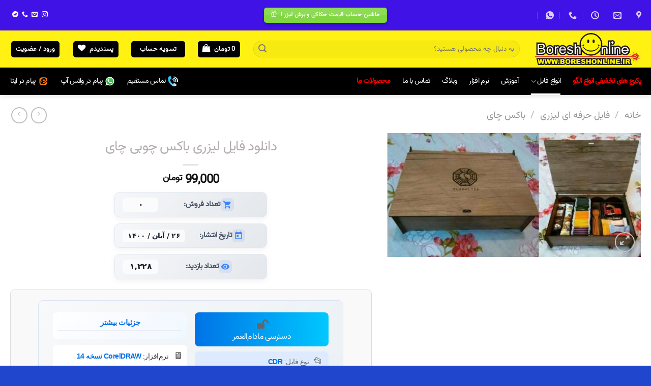

--- FILE ---
content_type: text/html; charset=UTF-8
request_url: https://boreshonline.ir/product/%D8%AF%D8%A7%D9%86%D9%84%D9%88%D8%AF-%D9%81%D8%A7%DB%8C%D9%84-%D9%84%DB%8C%D8%B2%D8%B1%DB%8C-%D8%A8%D8%A7%DA%A9%D8%B3-%DA%86%D9%88%D8%A8%DB%8C-%DA%86%D8%A7%DB%8C/
body_size: 72210
content:
<!DOCTYPE html>
<html dir="rtl" lang="fa-IR" class="loading-site no-js">
<head> <script type="text/javascript">
/* <![CDATA[ */
var gform;gform||(document.addEventListener("gform_main_scripts_loaded",function(){gform.scriptsLoaded=!0}),document.addEventListener("gform/theme/scripts_loaded",function(){gform.themeScriptsLoaded=!0}),window.addEventListener("DOMContentLoaded",function(){gform.domLoaded=!0}),gform={domLoaded:!1,scriptsLoaded:!1,themeScriptsLoaded:!1,isFormEditor:()=>"function"==typeof InitializeEditor,callIfLoaded:function(o){return!(!gform.domLoaded||!gform.scriptsLoaded||!gform.themeScriptsLoaded&&!gform.isFormEditor()||(gform.isFormEditor()&&console.warn("The use of gform.initializeOnLoaded() is deprecated in the form editor context and will be removed in Gravity Forms 3.1."),o(),0))},initializeOnLoaded:function(o){gform.callIfLoaded(o)||(document.addEventListener("gform_main_scripts_loaded",()=>{gform.scriptsLoaded=!0,gform.callIfLoaded(o)}),document.addEventListener("gform/theme/scripts_loaded",()=>{gform.themeScriptsLoaded=!0,gform.callIfLoaded(o)}),window.addEventListener("DOMContentLoaded",()=>{gform.domLoaded=!0,gform.callIfLoaded(o)}))},hooks:{action:{},filter:{}},addAction:function(o,r,e,t){gform.addHook("action",o,r,e,t)},addFilter:function(o,r,e,t){gform.addHook("filter",o,r,e,t)},doAction:function(o){gform.doHook("action",o,arguments)},applyFilters:function(o){return gform.doHook("filter",o,arguments)},removeAction:function(o,r){gform.removeHook("action",o,r)},removeFilter:function(o,r,e){gform.removeHook("filter",o,r,e)},addHook:function(o,r,e,t,n){null==gform.hooks[o][r]&&(gform.hooks[o][r]=[]);var d=gform.hooks[o][r];null==n&&(n=r+"_"+d.length),gform.hooks[o][r].push({tag:n,callable:e,priority:t=null==t?10:t})},doHook:function(r,o,e){var t;if(e=Array.prototype.slice.call(e,1),null!=gform.hooks[r][o]&&((o=gform.hooks[r][o]).sort(function(o,r){return o.priority-r.priority}),o.forEach(function(o){"function"!=typeof(t=o.callable)&&(t=window[t]),"action"==r?t.apply(null,e):e[0]=t.apply(null,e)})),"filter"==r)return e[0]},removeHook:function(o,r,t,n){var e;null!=gform.hooks[o][r]&&(e=(e=gform.hooks[o][r]).filter(function(o,r,e){return!!(null!=n&&n!=o.tag||null!=t&&t!=o.priority)}),gform.hooks[o][r]=e)}});
/* ]]> */
</script>
<meta charset="UTF-8" /><script>if(navigator.userAgent.match(/MSIE|Internet Explorer/i)||navigator.userAgent.match(/Trident\/7\..*?rv:11/i)){var href=document.location.href;if(!href.match(/[?&]nowprocket/)){if(href.indexOf("?")==-1){if(href.indexOf("#")==-1){document.location.href=href+"?nowprocket=1"}else{document.location.href=href.replace("#","?nowprocket=1#")}}else{if(href.indexOf("#")==-1){document.location.href=href+"&nowprocket=1"}else{document.location.href=href.replace("#","&nowprocket=1#")}}}}</script><script>(()=>{class RocketLazyLoadScripts{constructor(){this.v="1.2.6",this.triggerEvents=["keydown","mousedown","mousemove","touchmove","touchstart","touchend","wheel"],this.userEventHandler=this.t.bind(this),this.touchStartHandler=this.i.bind(this),this.touchMoveHandler=this.o.bind(this),this.touchEndHandler=this.h.bind(this),this.clickHandler=this.u.bind(this),this.interceptedClicks=[],this.interceptedClickListeners=[],this.l(this),window.addEventListener("pageshow",(t=>{this.persisted=t.persisted,this.everythingLoaded&&this.m()})),this.CSPIssue=sessionStorage.getItem("rocketCSPIssue"),document.addEventListener("securitypolicyviolation",(t=>{this.CSPIssue||"script-src-elem"!==t.violatedDirective||"data"!==t.blockedURI||(this.CSPIssue=!0,sessionStorage.setItem("rocketCSPIssue",!0))})),document.addEventListener("DOMContentLoaded",(()=>{this.k()})),this.delayedScripts={normal:[],async:[],defer:[]},this.trash=[],this.allJQueries=[]}p(t){document.hidden?t.t():(this.triggerEvents.forEach((e=>window.addEventListener(e,t.userEventHandler,{passive:!0}))),window.addEventListener("touchstart",t.touchStartHandler,{passive:!0}),window.addEventListener("mousedown",t.touchStartHandler),document.addEventListener("visibilitychange",t.userEventHandler))}_(){this.triggerEvents.forEach((t=>window.removeEventListener(t,this.userEventHandler,{passive:!0}))),document.removeEventListener("visibilitychange",this.userEventHandler)}i(t){"HTML"!==t.target.tagName&&(window.addEventListener("touchend",this.touchEndHandler),window.addEventListener("mouseup",this.touchEndHandler),window.addEventListener("touchmove",this.touchMoveHandler,{passive:!0}),window.addEventListener("mousemove",this.touchMoveHandler),t.target.addEventListener("click",this.clickHandler),this.L(t.target,!0),this.S(t.target,"onclick","rocket-onclick"),this.C())}o(t){window.removeEventListener("touchend",this.touchEndHandler),window.removeEventListener("mouseup",this.touchEndHandler),window.removeEventListener("touchmove",this.touchMoveHandler,{passive:!0}),window.removeEventListener("mousemove",this.touchMoveHandler),t.target.removeEventListener("click",this.clickHandler),this.L(t.target,!1),this.S(t.target,"rocket-onclick","onclick"),this.M()}h(){window.removeEventListener("touchend",this.touchEndHandler),window.removeEventListener("mouseup",this.touchEndHandler),window.removeEventListener("touchmove",this.touchMoveHandler,{passive:!0}),window.removeEventListener("mousemove",this.touchMoveHandler)}u(t){t.target.removeEventListener("click",this.clickHandler),this.L(t.target,!1),this.S(t.target,"rocket-onclick","onclick"),this.interceptedClicks.push(t),t.preventDefault(),t.stopPropagation(),t.stopImmediatePropagation(),this.M()}O(){window.removeEventListener("touchstart",this.touchStartHandler,{passive:!0}),window.removeEventListener("mousedown",this.touchStartHandler),this.interceptedClicks.forEach((t=>{t.target.dispatchEvent(new MouseEvent("click",{view:t.view,bubbles:!0,cancelable:!0}))}))}l(t){EventTarget.prototype.addEventListenerWPRocketBase=EventTarget.prototype.addEventListener,EventTarget.prototype.addEventListener=function(e,i,o){"click"!==e||t.windowLoaded||i===t.clickHandler||t.interceptedClickListeners.push({target:this,func:i,options:o}),(this||window).addEventListenerWPRocketBase(e,i,o)}}L(t,e){this.interceptedClickListeners.forEach((i=>{i.target===t&&(e?t.removeEventListener("click",i.func,i.options):t.addEventListener("click",i.func,i.options))})),t.parentNode!==document.documentElement&&this.L(t.parentNode,e)}D(){return new Promise((t=>{this.P?this.M=t:t()}))}C(){this.P=!0}M(){this.P=!1}S(t,e,i){t.hasAttribute&&t.hasAttribute(e)&&(event.target.setAttribute(i,event.target.getAttribute(e)),event.target.removeAttribute(e))}t(){this._(this),"loading"===document.readyState?document.addEventListener("DOMContentLoaded",this.R.bind(this)):this.R()}k(){let t=[];document.querySelectorAll("script[type=rocketlazyloadscript][data-rocket-src]").forEach((e=>{let i=e.getAttribute("data-rocket-src");if(i&&!i.startsWith("data:")){0===i.indexOf("//")&&(i=location.protocol+i);try{const o=new URL(i).origin;o!==location.origin&&t.push({src:o,crossOrigin:e.crossOrigin||"module"===e.getAttribute("data-rocket-type")})}catch(t){}}})),t=[...new Map(t.map((t=>[JSON.stringify(t),t]))).values()],this.T(t,"preconnect")}async R(){this.lastBreath=Date.now(),this.j(this),this.F(this),this.I(),this.W(),this.q(),await this.A(this.delayedScripts.normal),await this.A(this.delayedScripts.defer),await this.A(this.delayedScripts.async);try{await this.U(),await this.H(this),await this.J()}catch(t){console.error(t)}window.dispatchEvent(new Event("rocket-allScriptsLoaded")),this.everythingLoaded=!0,this.D().then((()=>{this.O()})),this.N()}W(){document.querySelectorAll("script[type=rocketlazyloadscript]").forEach((t=>{t.hasAttribute("data-rocket-src")?t.hasAttribute("async")&&!1!==t.async?this.delayedScripts.async.push(t):t.hasAttribute("defer")&&!1!==t.defer||"module"===t.getAttribute("data-rocket-type")?this.delayedScripts.defer.push(t):this.delayedScripts.normal.push(t):this.delayedScripts.normal.push(t)}))}async B(t){if(await this.G(),!0!==t.noModule||!("noModule"in HTMLScriptElement.prototype))return new Promise((e=>{let i;function o(){(i||t).setAttribute("data-rocket-status","executed"),e()}try{if(navigator.userAgent.indexOf("Firefox/")>0||""===navigator.vendor||this.CSPIssue)i=document.createElement("script"),[...t.attributes].forEach((t=>{let e=t.nodeName;"type"!==e&&("data-rocket-type"===e&&(e="type"),"data-rocket-src"===e&&(e="src"),i.setAttribute(e,t.nodeValue))})),t.text&&(i.text=t.text),i.hasAttribute("src")?(i.addEventListener("load",o),i.addEventListener("error",(function(){i.setAttribute("data-rocket-status","failed-network"),e()})),setTimeout((()=>{i.isConnected||e()}),1)):(i.text=t.text,o()),t.parentNode.replaceChild(i,t);else{const i=t.getAttribute("data-rocket-type"),s=t.getAttribute("data-rocket-src");i?(t.type=i,t.removeAttribute("data-rocket-type")):t.removeAttribute("type"),t.addEventListener("load",o),t.addEventListener("error",(i=>{this.CSPIssue&&i.target.src.startsWith("data:")?(console.log("WPRocket: data-uri blocked by CSP -> fallback"),t.removeAttribute("src"),this.B(t).then(e)):(t.setAttribute("data-rocket-status","failed-network"),e())})),s?(t.removeAttribute("data-rocket-src"),t.src=s):t.src="data:text/javascript;base64,"+window.btoa(unescape(encodeURIComponent(t.text)))}}catch(i){t.setAttribute("data-rocket-status","failed-transform"),e()}}));t.setAttribute("data-rocket-status","skipped")}async A(t){const e=t.shift();return e&&e.isConnected?(await this.B(e),this.A(t)):Promise.resolve()}q(){this.T([...this.delayedScripts.normal,...this.delayedScripts.defer,...this.delayedScripts.async],"preload")}T(t,e){var i=document.createDocumentFragment();t.forEach((t=>{const o=t.getAttribute&&t.getAttribute("data-rocket-src")||t.src;if(o&&!o.startsWith("data:")){const s=document.createElement("link");s.href=o,s.rel=e,"preconnect"!==e&&(s.as="script"),t.getAttribute&&"module"===t.getAttribute("data-rocket-type")&&(s.crossOrigin=!0),t.crossOrigin&&(s.crossOrigin=t.crossOrigin),t.integrity&&(s.integrity=t.integrity),i.appendChild(s),this.trash.push(s)}})),document.head.appendChild(i)}j(t){let e={};function i(i,o){return e[o].eventsToRewrite.indexOf(i)>=0&&!t.everythingLoaded?"rocket-"+i:i}function o(t,o){!function(t){e[t]||(e[t]={originalFunctions:{add:t.addEventListener,remove:t.removeEventListener},eventsToRewrite:[]},t.addEventListener=function(){arguments[0]=i(arguments[0],t),e[t].originalFunctions.add.apply(t,arguments)},t.removeEventListener=function(){arguments[0]=i(arguments[0],t),e[t].originalFunctions.remove.apply(t,arguments)})}(t),e[t].eventsToRewrite.push(o)}function s(e,i){let o=e[i];e[i]=null,Object.defineProperty(e,i,{get:()=>o||function(){},set(s){t.everythingLoaded?o=s:e["rocket"+i]=o=s}})}o(document,"DOMContentLoaded"),o(window,"DOMContentLoaded"),o(window,"load"),o(window,"pageshow"),o(document,"readystatechange"),s(document,"onreadystatechange"),s(window,"onload"),s(window,"onpageshow");try{Object.defineProperty(document,"readyState",{get:()=>t.rocketReadyState,set(e){t.rocketReadyState=e},configurable:!0}),document.readyState="loading"}catch(t){console.log("WPRocket DJE readyState conflict, bypassing")}}F(t){let e;function i(e){return t.everythingLoaded?e:e.split(" ").map((t=>"load"===t||0===t.indexOf("load.")?"rocket-jquery-load":t)).join(" ")}function o(o){function s(t){const e=o.fn[t];o.fn[t]=o.fn.init.prototype[t]=function(){return this[0]===window&&("string"==typeof arguments[0]||arguments[0]instanceof String?arguments[0]=i(arguments[0]):"object"==typeof arguments[0]&&Object.keys(arguments[0]).forEach((t=>{const e=arguments[0][t];delete arguments[0][t],arguments[0][i(t)]=e}))),e.apply(this,arguments),this}}o&&o.fn&&!t.allJQueries.includes(o)&&(o.fn.ready=o.fn.init.prototype.ready=function(e){return t.domReadyFired?e.bind(document)(o):document.addEventListener("rocket-DOMContentLoaded",(()=>e.bind(document)(o))),o([])},s("on"),s("one"),t.allJQueries.push(o)),e=o}o(window.jQuery),Object.defineProperty(window,"jQuery",{get:()=>e,set(t){o(t)}})}async H(t){const e=document.querySelector("script[data-webpack]");e&&(await async function(){return new Promise((t=>{e.addEventListener("load",t),e.addEventListener("error",t)}))}(),await t.K(),await t.H(t))}async U(){this.domReadyFired=!0;try{document.readyState="interactive"}catch(t){}await this.G(),document.dispatchEvent(new Event("rocket-readystatechange")),await this.G(),document.rocketonreadystatechange&&document.rocketonreadystatechange(),await this.G(),document.dispatchEvent(new Event("rocket-DOMContentLoaded")),await this.G(),window.dispatchEvent(new Event("rocket-DOMContentLoaded"))}async J(){try{document.readyState="complete"}catch(t){}await this.G(),document.dispatchEvent(new Event("rocket-readystatechange")),await this.G(),document.rocketonreadystatechange&&document.rocketonreadystatechange(),await this.G(),window.dispatchEvent(new Event("rocket-load")),await this.G(),window.rocketonload&&window.rocketonload(),await this.G(),this.allJQueries.forEach((t=>t(window).trigger("rocket-jquery-load"))),await this.G();const t=new Event("rocket-pageshow");t.persisted=this.persisted,window.dispatchEvent(t),await this.G(),window.rocketonpageshow&&window.rocketonpageshow({persisted:this.persisted}),this.windowLoaded=!0}m(){document.onreadystatechange&&document.onreadystatechange(),window.onload&&window.onload(),window.onpageshow&&window.onpageshow({persisted:this.persisted})}I(){const t=new Map;document.write=document.writeln=function(e){const i=document.currentScript;i||console.error("WPRocket unable to document.write this: "+e);const o=document.createRange(),s=i.parentElement;let n=t.get(i);void 0===n&&(n=i.nextSibling,t.set(i,n));const c=document.createDocumentFragment();o.setStart(c,0),c.appendChild(o.createContextualFragment(e)),s.insertBefore(c,n)}}async G(){Date.now()-this.lastBreath>45&&(await this.K(),this.lastBreath=Date.now())}async K(){return document.hidden?new Promise((t=>setTimeout(t))):new Promise((t=>requestAnimationFrame(t)))}N(){this.trash.forEach((t=>t.remove()))}static run(){const t=new RocketLazyLoadScripts;t.p(t)}}RocketLazyLoadScripts.run()})();</script>
	
	<link rel="profile" href="http://gmpg.org/xfn/11" />
	<link rel="pingback" href="https://boreshonline.ir/xmlrpc.php" />

					<script type="rocketlazyloadscript">document.documentElement.className = document.documentElement.className + ' yes-js js_active js'</script>
			<script type="rocketlazyloadscript">(function(html){html.className = html.className.replace(/\bno-js\b/,'js')})(document.documentElement);</script>
<title>دانلود فایل لیزری باکس چوبی چای</title><link rel="preload" data-rocket-preload as="style" href="https://fonts.googleapis.com/css?family=Roboto%3A700%2C500%2C500i%2C400%2C200%2C300&#038;display=swap" /><link rel="stylesheet" href="https://fonts.googleapis.com/css?family=Roboto%3A700%2C500%2C500i%2C400%2C200%2C300&#038;display=swap" media="print" onload="this.media='all'" /><noscript><link rel="stylesheet" href="https://fonts.googleapis.com/css?family=Roboto%3A700%2C500%2C500i%2C400%2C200%2C300&#038;display=swap" /></noscript>
<meta name='robots' content='max-image-preview:large' />
	<style>img:is([sizes="auto" i], [sizes^="auto," i]) { contain-intrinsic-size: 3000px 1500px }</style>
	<meta name="viewport" content="width=device-width, initial-scale=1" />
<!-- This site is optimized with the Yoast SEO Premium plugin v11.7 - https://yoast.com/wordpress/plugins/seo/ -->
<meta name="description" content="دانلود فایل لیزری باکس چوبی چای"/>
<link rel="canonical" href="https://boreshonline.ir/product/%d8%af%d8%a7%d9%86%d9%84%d9%88%d8%af-%d9%81%d8%a7%db%8c%d9%84-%d9%84%db%8c%d8%b2%d8%b1%db%8c-%d8%a8%d8%a7%da%a9%d8%b3-%da%86%d9%88%d8%a8%db%8c-%da%86%d8%a7%db%8c/" />
<meta property="og:locale" content="fa_IR" />
<meta property="og:type" content="article" />
<meta property="og:title" content="دانلود فایل لیزری باکس چوبی چای" />
<meta property="og:description" content="دانلود فایل لیزری باکس چوبی چای" />
<meta property="og:url" content="https://boreshonline.ir/product/%d8%af%d8%a7%d9%86%d9%84%d9%88%d8%af-%d9%81%d8%a7%db%8c%d9%84-%d9%84%db%8c%d8%b2%d8%b1%db%8c-%d8%a8%d8%a7%da%a9%d8%b3-%da%86%d9%88%d8%a8%db%8c-%da%86%d8%a7%db%8c/" />
<meta property="og:site_name" content="برش آنلاین" />
<meta property="og:image" content="https://boreshonline.ir/wp-content/uploads/2020/11/bax-chaee-1.jpg" />
<meta property="og:image:secure_url" content="https://boreshonline.ir/wp-content/uploads/2020/11/bax-chaee-1.jpg" />
<meta property="og:image:width" content="871" />
<meta property="og:image:height" content="425" />
<meta name="twitter:card" content="summary_large_image" />
<meta name="twitter:description" content="دانلود فایل لیزری باکس چوبی چای" />
<meta name="twitter:title" content="دانلود فایل لیزری باکس چوبی چای" />
<meta name="twitter:image" content="https://boreshonline.ir/wp-content/uploads/2020/11/bax-chaee-1.jpg" />
<script type='application/ld+json' class='yoast-schema-graph yoast-schema-graph--main'>{"@context":"https://schema.org","@graph":[{"@type":"WebSite","@id":"https://boreshonline.ir/#website","url":"https://boreshonline.ir/","name":"\u0628\u0631\u0634 \u0622\u0646\u0644\u0627\u06cc\u0646","potentialAction":{"@type":"SearchAction","target":"https://boreshonline.ir/?s={search_term_string}","query-input":"required name=search_term_string"}},{"@type":"ImageObject","@id":"https://boreshonline.ir/product/%d8%af%d8%a7%d9%86%d9%84%d9%88%d8%af-%d9%81%d8%a7%db%8c%d9%84-%d9%84%db%8c%d8%b2%d8%b1%db%8c-%d8%a8%d8%a7%da%a9%d8%b3-%da%86%d9%88%d8%a8%db%8c-%da%86%d8%a7%db%8c/#primaryimage","url":"https://boreshonline.ir/wp-content/uploads/2020/11/bax-chaee-1.jpg","width":871,"height":425},{"@type":"WebPage","@id":"https://boreshonline.ir/product/%d8%af%d8%a7%d9%86%d9%84%d9%88%d8%af-%d9%81%d8%a7%db%8c%d9%84-%d9%84%db%8c%d8%b2%d8%b1%db%8c-%d8%a8%d8%a7%da%a9%d8%b3-%da%86%d9%88%d8%a8%db%8c-%da%86%d8%a7%db%8c/#webpage","url":"https://boreshonline.ir/product/%d8%af%d8%a7%d9%86%d9%84%d9%88%d8%af-%d9%81%d8%a7%db%8c%d9%84-%d9%84%db%8c%d8%b2%d8%b1%db%8c-%d8%a8%d8%a7%da%a9%d8%b3-%da%86%d9%88%d8%a8%db%8c-%da%86%d8%a7%db%8c/","inLanguage":"fa-IR","name":"\u062f\u0627\u0646\u0644\u0648\u062f \u0641\u0627\u06cc\u0644 \u0644\u06cc\u0632\u0631\u06cc \u0628\u0627\u06a9\u0633 \u0686\u0648\u0628\u06cc \u0686\u0627\u06cc","isPartOf":{"@id":"https://boreshonline.ir/#website"},"primaryImageOfPage":{"@id":"https://boreshonline.ir/product/%d8%af%d8%a7%d9%86%d9%84%d9%88%d8%af-%d9%81%d8%a7%db%8c%d9%84-%d9%84%db%8c%d8%b2%d8%b1%db%8c-%d8%a8%d8%a7%da%a9%d8%b3-%da%86%d9%88%d8%a8%db%8c-%da%86%d8%a7%db%8c/#primaryimage"},"datePublished":"2021-11-17T10:21:03+03:30","dateModified":"2025-02-14T20:46:15+03:30","description":"\u062f\u0627\u0646\u0644\u0648\u062f \u0641\u0627\u06cc\u0644 \u0644\u06cc\u0632\u0631\u06cc \u0628\u0627\u06a9\u0633 \u0686\u0648\u0628\u06cc \u0686\u0627\u06cc"}]}</script>
<!-- / Yoast SEO Premium plugin. -->

<link rel='dns-prefetch' href='//unpkg.com' />
<link rel='dns-prefetch' href='//fonts.googleapis.com' />
<link href='https://fonts.gstatic.com' crossorigin rel='preconnect' />
<link rel='prefetch' href='https://boreshonline.ir/wp-content/themes/flatsome/assets/js/flatsome.js?ver=e1ad26bd5672989785e1' />
<link rel='prefetch' href='https://boreshonline.ir/wp-content/themes/flatsome/assets/js/chunk.slider.js?ver=3.19.12' />
<link rel='prefetch' href='https://boreshonline.ir/wp-content/themes/flatsome/assets/js/chunk.popups.js?ver=3.19.12' />
<link rel='prefetch' href='https://boreshonline.ir/wp-content/themes/flatsome/assets/js/chunk.tooltips.js?ver=3.19.12' />
<link rel='prefetch' href='https://boreshonline.ir/wp-content/themes/flatsome/assets/js/woocommerce.js?ver=dd6035ce106022a74757' />
<link rel="alternate" type="application/rss+xml" title="برش آنلاین &raquo; خوراک" href="https://boreshonline.ir/feed/" />
<link rel="alternate" type="application/rss+xml" title="برش آنلاین &raquo; خوراک دیدگاه‌ها" href="https://boreshonline.ir/comments/feed/" />
<link rel="alternate" type="application/rss+xml" title="برش آنلاین &raquo; دانلود فایل لیزری باکس چوبی چای خوراک دیدگاه‌ها" href="https://boreshonline.ir/product/%d8%af%d8%a7%d9%86%d9%84%d9%88%d8%af-%d9%81%d8%a7%db%8c%d9%84-%d9%84%db%8c%d8%b2%d8%b1%db%8c-%d8%a8%d8%a7%da%a9%d8%b3-%da%86%d9%88%d8%a8%db%8c-%da%86%d8%a7%db%8c/feed/" />
<link rel='stylesheet' id='qlwcdc-pro-css' href='https://boreshonline.ir/wp-content/plugins/woocommerce-direct-checkout-pro/assets/frontend/qlwcdc-pro.min.css?ver=3.2.4' type='text/css' media='all' />
<style id='wp-emoji-styles-inline-css' type='text/css'>

	img.wp-smiley, img.emoji {
		display: inline !important;
		border: none !important;
		box-shadow: none !important;
		height: 1em !important;
		width: 1em !important;
		margin: 0 0.07em !important;
		vertical-align: -0.1em !important;
		background: none !important;
		padding: 0 !important;
	}
</style>
<style id='wp-block-library-inline-css' type='text/css'>
:root{--wp-admin-theme-color:#007cba;--wp-admin-theme-color--rgb:0,124,186;--wp-admin-theme-color-darker-10:#006ba1;--wp-admin-theme-color-darker-10--rgb:0,107,161;--wp-admin-theme-color-darker-20:#005a87;--wp-admin-theme-color-darker-20--rgb:0,90,135;--wp-admin-border-width-focus:2px;--wp-block-synced-color:#7a00df;--wp-block-synced-color--rgb:122,0,223;--wp-bound-block-color:var(--wp-block-synced-color)}@media (min-resolution:192dpi){:root{--wp-admin-border-width-focus:1.5px}}.wp-element-button{cursor:pointer}:root{--wp--preset--font-size--normal:16px;--wp--preset--font-size--huge:42px}:root .has-very-light-gray-background-color{background-color:#eee}:root .has-very-dark-gray-background-color{background-color:#313131}:root .has-very-light-gray-color{color:#eee}:root .has-very-dark-gray-color{color:#313131}:root .has-vivid-green-cyan-to-vivid-cyan-blue-gradient-background{background:linear-gradient(135deg,#00d084,#0693e3)}:root .has-purple-crush-gradient-background{background:linear-gradient(135deg,#34e2e4,#4721fb 50%,#ab1dfe)}:root .has-hazy-dawn-gradient-background{background:linear-gradient(135deg,#faaca8,#dad0ec)}:root .has-subdued-olive-gradient-background{background:linear-gradient(135deg,#fafae1,#67a671)}:root .has-atomic-cream-gradient-background{background:linear-gradient(135deg,#fdd79a,#004a59)}:root .has-nightshade-gradient-background{background:linear-gradient(135deg,#330968,#31cdcf)}:root .has-midnight-gradient-background{background:linear-gradient(135deg,#020381,#2874fc)}.has-regular-font-size{font-size:1em}.has-larger-font-size{font-size:2.625em}.has-normal-font-size{font-size:var(--wp--preset--font-size--normal)}.has-huge-font-size{font-size:var(--wp--preset--font-size--huge)}.has-text-align-center{text-align:center}.has-text-align-left{text-align:left}.has-text-align-right{text-align:right}#end-resizable-editor-section{display:none}.aligncenter{clear:both}.items-justified-left{justify-content:flex-start}.items-justified-center{justify-content:center}.items-justified-right{justify-content:flex-end}.items-justified-space-between{justify-content:space-between}.screen-reader-text{border:0;clip:rect(1px,1px,1px,1px);clip-path:inset(50%);height:1px;margin:-1px;overflow:hidden;padding:0;position:absolute;width:1px;word-wrap:normal!important}.screen-reader-text:focus{background-color:#ddd;clip:auto!important;clip-path:none;color:#444;display:block;font-size:1em;height:auto;left:5px;line-height:normal;padding:15px 23px 14px;text-decoration:none;top:5px;width:auto;z-index:100000}html :where(.has-border-color){border-style:solid}html :where([style*=border-top-color]){border-top-style:solid}html :where([style*=border-right-color]){border-right-style:solid}html :where([style*=border-bottom-color]){border-bottom-style:solid}html :where([style*=border-left-color]){border-left-style:solid}html :where([style*=border-width]){border-style:solid}html :where([style*=border-top-width]){border-top-style:solid}html :where([style*=border-right-width]){border-right-style:solid}html :where([style*=border-bottom-width]){border-bottom-style:solid}html :where([style*=border-left-width]){border-left-style:solid}html :where(img[class*=wp-image-]){height:auto;max-width:100%}:where(figure){margin:0 0 1em}html :where(.is-position-sticky){--wp-admin--admin-bar--position-offset:var(--wp-admin--admin-bar--height,0px)}@media screen and (max-width:600px){html :where(.is-position-sticky){--wp-admin--admin-bar--position-offset:0px}}
</style>
<link data-minify="1" rel='stylesheet' id='fpc-style-css' href='https://boreshonline.ir/wp-content/cache/min/1/wp-content/plugins/Afzoonesaz-free-product-customizer/assets/css/admin-style.css?ver=1752148445' type='text/css' media='all' />
<link data-minify="1" rel='stylesheet' id='dashicons-css' href='https://boreshonline.ir/wp-content/cache/min/1/wp-includes/css/dashicons.min.css?ver=1752148445' type='text/css' media='all' />
<style id='dashicons-inline-css' type='text/css'>
[data-font="Dashicons"]:before {font-family: 'Dashicons' !important;content: attr(data-icon) !important;speak: none !important;font-weight: normal !important;font-variant: normal !important;text-transform: none !important;line-height: 1 !important;font-style: normal !important;-webkit-font-smoothing: antialiased !important;-moz-osx-font-smoothing: grayscale !important;}
</style>
<link data-minify="1" rel='stylesheet' id='digits-login-style-css' href='https://boreshonline.ir/wp-content/cache/min/1/wp-content/plugins/digits_ippanel/assets/css/login.css?ver=1752148445' type='text/css' media='all' />
<link data-minify="1" rel='stylesheet' id='digits-style-css' href='https://boreshonline.ir/wp-content/cache/min/1/wp-content/plugins/digits_ippanel/assets/css/main.css?ver=1752148445' type='text/css' media='all' />
<style id='digits-style-inline-css' type='text/css'>

                #woocommerce-order-data .address p:nth-child(3) a,.woocommerce-customer-details--phone{
                    text-align:right;
                    }
</style>
<link data-minify="1" rel='stylesheet' id='digits-front-custom-css' href='https://boreshonline.ir/wp-content/cache/min/1/wp-content/plugins/digits_ippanel/gateways/ippanel/custom.css?ver=1752148445' type='text/css' media='all' />
<link rel='stylesheet' id='photoswipe-css' href='https://boreshonline.ir/wp-content/cache/background-css/boreshonline.ir/wp-content/plugins/woocommerce/assets/css/photoswipe/photoswipe.min.css?ver=9.5.3&wpr_t=1770050006' type='text/css' media='all' />
<link rel='stylesheet' id='photoswipe-default-skin-css' href='https://boreshonline.ir/wp-content/cache/background-css/boreshonline.ir/wp-content/plugins/woocommerce/assets/css/photoswipe/default-skin/default-skin.min.css?ver=9.5.3&wpr_t=1770050006' type='text/css' media='all' />
<style id='woocommerce-inline-inline-css' type='text/css'>
.woocommerce form .form-row .required { visibility: visible; }
</style>
<link data-minify="1" rel='stylesheet' id='flatsome-woocommerce-wishlist-css' href='https://boreshonline.ir/wp-content/cache/min/1/wp-content/themes/flatsome/inc/integrations/wc-yith-wishlist/wishlist.css?ver=1752148445' type='text/css' media='all' />
<link data-minify="1" rel='stylesheet' id='qlwapp-css' href='https://boreshonline.ir/wp-content/cache/min/1/wp-content/plugins/wp-whatsapp-chat/assets/frontend/css/frontend.css?ver=1752148445' type='text/css' media='all' />
<link data-minify="1" rel='stylesheet' id='qlwapp-icons-css' href='https://boreshonline.ir/wp-content/cache/min/1/wp-content/plugins/wp-whatsapp-chat-pro/assets/qlwapp-icons.min.css?ver=1752148445' type='text/css' media='all' />
<link data-minify="1" rel='stylesheet' id='flatsome-main-rtl-css' href='https://boreshonline.ir/wp-content/cache/background-css/boreshonline.ir/wp-content/cache/min/1/wp-content/themes/flatsome/assets/css/flatsome-rtl.css?ver=1752148445&wpr_t=1770050006' type='text/css' media='all' />
<style id='flatsome-main-inline-css' type='text/css'>
@font-face {
				font-family: "fl-icons";
				font-display: block;
				src: url(https://boreshonline.ir/wp-content/themes/flatsome/assets/css/icons/fl-icons.eot?v=3.19.12);
				src:
					url(https://boreshonline.ir/wp-content/themes/flatsome/assets/css/icons/fl-icons.eot#iefix?v=3.19.12) format("embedded-opentype"),
					url(https://boreshonline.ir/wp-content/themes/flatsome/assets/css/icons/fl-icons.woff2?v=3.19.12) format("woff2"),
					url(https://boreshonline.ir/wp-content/themes/flatsome/assets/css/icons/fl-icons.ttf?v=3.19.12) format("truetype"),
					url(https://boreshonline.ir/wp-content/themes/flatsome/assets/css/icons/fl-icons.woff?v=3.19.12) format("woff"),
					url(https://boreshonline.ir/wp-content/themes/flatsome/assets/css/icons/fl-icons.svg?v=3.19.12#fl-icons) format("svg");
			}
</style>
<link data-minify="1" rel='stylesheet' id='flatsome-shop-rtl-css' href='https://boreshonline.ir/wp-content/cache/min/1/wp-content/themes/flatsome/assets/css/flatsome-shop-rtl.css?ver=1752148445' type='text/css' media='all' />
<link rel='stylesheet' id='flatsome-style-css' href='https://boreshonline.ir/wp-content/themes/flatsome-child/style.css?ver=3.0' type='text/css' media='all' />
<style id='fpse-style-inline-css' type='text/css'>

    /* استایل کارت محصول */
    ul.products li.product, .product-small {
        border-radius: 12px !important;
        overflow: hidden;
        border: 1px solid #e0e0e0 !important;
        box-shadow: 0 2px 8px rgba(0,0,0,0.08) !important;
        background-color: #fff !important;
        transition: all 0.3s ease !important;
    }

    ul.products li.product:hover, .product-small:hover {
        box-shadow: 0 4px 12px rgba(0,0,0,0.12) !important;
        transform: translateY(-4px) !important;
    }

    /* دکمه افزودن به سبد خرید */
    .add_to_cart_button, .button.product_type_simple {
        display: block !important;
        width: 100% !important;
        font-size: 16px !important;
        padding: 12px 0 !important;
        background-color: #32d6dc !important;
        color: #000 !important;
        border-radius: 8px !important;
        font-weight: bold !important;
        text-align: center !important;
        transition: all 0.3s ease !important;
        margin-top: 10px !important;
        white-space: nowrap !important;
    }

    .add_to_cart_button:hover, .button.product_type_simple:hover {
        background-color: #29c2c7 !important;
    }

    @media (max-width: 768px) {
        .add_to_cart_button, .button.product_type_simple {
            font-size: 15px !important;
            padding: 10px 0 !important;
        }
    }

    /* لیبل تخفیف */
    .fpse-onsale {
        position: absolute;
        top: 10px;
        right: 10px;
        background: linear-gradient(145deg, #ff3b3b, #ff1f60);
        color: white !important;
        font-size: 13px !important;
        font-weight: bold !important;
        padding: 5px 10px !important;
        border-radius: 50px !important;
        box-shadow: 0 2px 6px rgba(0,0,0,0.2) !important;
        z-index: 10 !important;
        animation: fadeIn 0.4s ease-in-out;
    }

    @keyframes fadeIn {
        from { opacity: 0; transform: scale(0.9); }
        to { opacity: 1; transform: scale(1); }
    }

    /* پنهان کردن لیبل پیش‌فرض */
    .onsale {
        display: none !important;
    }
    
</style>

<style id='rocket-lazyload-inline-css' type='text/css'>
.rll-youtube-player{position:relative;padding-bottom:56.23%;height:0;overflow:hidden;max-width:100%;}.rll-youtube-player:focus-within{outline: 2px solid currentColor;outline-offset: 5px;}.rll-youtube-player iframe{position:absolute;top:0;left:0;width:100%;height:100%;z-index:100;background:0 0}.rll-youtube-player img{bottom:0;display:block;left:0;margin:auto;max-width:100%;width:100%;position:absolute;right:0;top:0;border:none;height:auto;-webkit-transition:.4s all;-moz-transition:.4s all;transition:.4s all}.rll-youtube-player img:hover{-webkit-filter:brightness(75%)}.rll-youtube-player .play{height:100%;width:100%;left:0;top:0;position:absolute;background:var(--wpr-bg-d0d4fb7a-a9b5-4853-ba98-d64a01266fc2) no-repeat center;background-color: transparent !important;cursor:pointer;border:none;}
</style>
<script type="text/template" id="tmpl-variation-template">
	<div class="woocommerce-variation-description">{{{ data.variation.variation_description }}}</div>
	<div class="woocommerce-variation-price">{{{ data.variation.price_html }}}</div>
	<div class="woocommerce-variation-availability">{{{ data.variation.availability_html }}}</div>
</script>
<script type="text/template" id="tmpl-unavailable-variation-template">
	<p role="alert">با عرض پوزش، این محصول در دسترس نیست. خواهشمندیمً ترکیب دیگری را انتخاب کنید.</p>
</script>
<script type="rocketlazyloadscript" data-rocket-type="text/javascript">
            window._nslDOMReady = function (callback) {
                if ( document.readyState === "complete" || document.readyState === "interactive" ) {
                    callback();
                } else {
                    document.addEventListener( "DOMContentLoaded", callback );
                }
            };
            </script><script type="rocketlazyloadscript" data-rocket-type="text/javascript" data-rocket-src="https://boreshonline.ir/wp-includes/js/jquery/jquery.min.js?ver=3.7.1" id="jquery-core-js"></script>
<script type="rocketlazyloadscript" data-rocket-type="text/javascript" data-rocket-src="https://boreshonline.ir/wp-includes/js/jquery/jquery-migrate.min.js?ver=3.4.1" id="jquery-migrate-js" data-rocket-defer defer></script>
<script type="rocketlazyloadscript" data-rocket-type="text/javascript" data-rocket-src="https://boreshonline.ir/wp-includes/js/underscore.min.js?ver=1.13.7" id="underscore-js" data-rocket-defer defer></script>
<script type="text/javascript" id="wp-util-js-extra">
/* <![CDATA[ */
var _wpUtilSettings = {"ajax":{"url":"\/wp-admin\/admin-ajax.php"}};
/* ]]> */
</script>
<script type="rocketlazyloadscript" data-rocket-type="text/javascript" data-rocket-src="https://boreshonline.ir/wp-includes/js/wp-util.min.js?ver=6.7.4" id="wp-util-js" data-rocket-defer defer></script>
<script type="rocketlazyloadscript" data-rocket-type="text/javascript" data-rocket-src="https://boreshonline.ir/wp-content/plugins/woocommerce/assets/js/jquery-blockui/jquery.blockUI.min.js?ver=2.7.0-wc.9.5.3" id="jquery-blockui-js" data-wp-strategy="defer" data-rocket-defer defer></script>
<script type="text/javascript" id="wc-add-to-cart-variation-js-extra">
/* <![CDATA[ */
var wc_add_to_cart_variation_params = {"wc_ajax_url":"\/?wc-ajax=%%endpoint%%","i18n_no_matching_variations_text":"\u0628\u0627 \u0639\u0631\u0636 \u067e\u0648\u0632\u0634\u060c \u0647\u06cc\u0686 \u0645\u062d\u0635\u0648\u0644\u06cc \u0645\u0637\u0627\u0628\u0642 \u0627\u0646\u062a\u062e\u0627\u0628 \u0634\u0645\u0627 \u06cc\u0627\u0641\u062a \u0646\u0634\u062f. \u062e\u0648\u0627\u0647\u0634\u0645\u0646\u062f\u06cc\u0645\u064b \u062a\u0631\u06a9\u06cc\u0628 \u062f\u06cc\u06af\u0631\u06cc \u0631\u0627 \u0627\u0646\u062a\u062e\u0627\u0628 \u06a9\u0646\u06cc\u062f.","i18n_make_a_selection_text":"\u0642\u0628\u0644 \u0627\u0632 \u0627\u06cc\u0646 \u06a9\u0647 \u0627\u06cc\u0646 \u0645\u062d\u0635\u0648\u0644 \u0628\u0647 \u0633\u0628\u062f \u062e\u0631\u06cc\u062f \u062e\u0648\u062f \u0627\u0636\u0627\u0641\u0647 \u06a9\u0646\u06cc\u062f \u06af\u0632\u06cc\u0646\u0647\u200c\u0647\u0627\u06cc \u0645\u062d\u0635\u0648\u0644 \u0631\u0627 \u0627\u0646\u062a\u062e\u0627\u0628 \u06a9\u0646\u06cc\u062f.","i18n_unavailable_text":"\u0628\u0627 \u0639\u0631\u0636 \u067e\u0648\u0632\u0634\u060c \u0627\u06cc\u0646 \u0645\u062d\u0635\u0648\u0644 \u062f\u0631 \u062f\u0633\u062a\u0631\u0633 \u0646\u06cc\u0633\u062a. \u062e\u0648\u0627\u0647\u0634\u0645\u0646\u062f\u06cc\u0645\u064b \u062a\u0631\u06a9\u06cc\u0628 \u062f\u06cc\u06af\u0631\u06cc \u0631\u0627 \u0627\u0646\u062a\u062e\u0627\u0628 \u06a9\u0646\u06cc\u062f.","i18n_reset_alert_text":"Your selection has been reset. Please select some product options before adding this product to your cart."};
/* ]]> */
</script>
<script type="rocketlazyloadscript" data-rocket-type="text/javascript" data-rocket-src="https://boreshonline.ir/wp-content/plugins/woocommerce/assets/js/frontend/add-to-cart-variation.min.js?ver=9.5.3" id="wc-add-to-cart-variation-js" data-wp-strategy="defer" data-rocket-defer defer></script>
<script type="text/javascript" id="qlwcdc-pro-js-extra">
/* <![CDATA[ */
var qlwcdc = {"nonce":"b858033ba5","delay":"200","timeout":null};
/* ]]> */
</script>
<script type="rocketlazyloadscript" data-rocket-type="text/javascript" data-rocket-src="https://boreshonline.ir/wp-content/plugins/woocommerce-direct-checkout-pro/assets/frontend/qlwcdc-pro.min.js?ver=3.2.4" id="qlwcdc-pro-js" data-rocket-defer defer></script>
<script type="rocketlazyloadscript" data-rocket-type="text/javascript" data-rocket-src="https://boreshonline.ir/wp-content/plugins/woocommerce/assets/js/photoswipe/photoswipe.min.js?ver=4.1.1-wc.9.5.3" id="photoswipe-js" defer="defer" data-wp-strategy="defer"></script>
<script type="rocketlazyloadscript" data-rocket-type="text/javascript" data-rocket-src="https://boreshonline.ir/wp-content/plugins/woocommerce/assets/js/photoswipe/photoswipe-ui-default.min.js?ver=4.1.1-wc.9.5.3" id="photoswipe-ui-default-js" defer="defer" data-wp-strategy="defer"></script>
<script type="text/javascript" id="wc-single-product-js-extra">
/* <![CDATA[ */
var wc_single_product_params = {"i18n_required_rating_text":"\u062e\u0648\u0627\u0647\u0634\u0645\u0646\u062f\u06cc\u0645 \u06cc\u06a9 \u0631\u062a\u0628\u0647 \u0631\u0627 \u0627\u0646\u062a\u062e\u0627\u0628 \u06a9\u0646\u06cc\u062f","i18n_product_gallery_trigger_text":"View full-screen image gallery","review_rating_required":"yes","flexslider":{"rtl":true,"animation":"slide","smoothHeight":true,"directionNav":false,"controlNav":"thumbnails","slideshow":false,"animationSpeed":500,"animationLoop":false,"allowOneSlide":false},"zoom_enabled":"","zoom_options":[],"photoswipe_enabled":"1","photoswipe_options":{"shareEl":false,"closeOnScroll":false,"history":false,"hideAnimationDuration":0,"showAnimationDuration":0},"flexslider_enabled":""};
/* ]]> */
</script>
<script type="rocketlazyloadscript" data-rocket-type="text/javascript" data-rocket-src="https://boreshonline.ir/wp-content/plugins/woocommerce/assets/js/frontend/single-product.min.js?ver=9.5.3" id="wc-single-product-js" defer="defer" data-wp-strategy="defer"></script>
<script type="rocketlazyloadscript" data-rocket-type="text/javascript" data-rocket-src="https://boreshonline.ir/wp-content/plugins/woocommerce/assets/js/js-cookie/js.cookie.min.js?ver=2.1.4-wc.9.5.3" id="js-cookie-js" data-wp-strategy="defer" data-rocket-defer defer></script>
<script type="rocketlazyloadscript" data-rocket-type="text/javascript" data-rocket-src="https://boreshonline.ir/wp-content/plugins/woocommerce/assets/js/jquery-cookie/jquery.cookie.min.js?ver=1.4.1-wc.9.5.3" id="jquery-cookie-js" defer="defer" data-wp-strategy="defer"></script>
<link rel="https://api.w.org/" href="https://boreshonline.ir/wp-json/" /><link rel="alternate" title="JSON" type="application/json" href="https://boreshonline.ir/wp-json/wp/v2/product/34946" /><link rel="EditURI" type="application/rsd+xml" title="RSD" href="https://boreshonline.ir/xmlrpc.php?rsd" />
<meta name="generator" content="WordPress 6.7.4" />
<meta name="generator" content="WooCommerce 9.5.3" />
<link rel='shortlink' href='https://boreshonline.ir/?p=34946' />
<link rel="alternate" title="oEmbed (JSON)" type="application/json+oembed" href="https://boreshonline.ir/wp-json/oembed/1.0/embed?url=https%3A%2F%2Fboreshonline.ir%2Fproduct%2F%25d8%25af%25d8%25a7%25d9%2586%25d9%2584%25d9%2588%25d8%25af-%25d9%2581%25d8%25a7%25db%258c%25d9%2584-%25d9%2584%25db%258c%25d8%25b2%25d8%25b1%25db%258c-%25d8%25a8%25d8%25a7%25da%25a9%25d8%25b3-%25da%2586%25d9%2588%25d8%25a8%25db%258c-%25da%2586%25d8%25a7%25db%258c%2F" />
<link rel="alternate" title="oEmbed (XML)" type="text/xml+oembed" href="https://boreshonline.ir/wp-json/oembed/1.0/embed?url=https%3A%2F%2Fboreshonline.ir%2Fproduct%2F%25d8%25af%25d8%25a7%25d9%2586%25d9%2584%25d9%2588%25d8%25af-%25d9%2581%25d8%25a7%25db%258c%25d9%2584-%25d9%2584%25db%258c%25d8%25b2%25d8%25b1%25db%258c-%25d8%25a8%25d8%25a7%25da%25a9%25d8%25b3-%25da%2586%25d9%2588%25d8%25a8%25db%258c-%25da%2586%25d8%25a7%25db%258c%2F&#038;format=xml" />
    <style>
        body .gform_wrapper {
            max-width: 600px;
            margin: 30px auto;
            padding: 20px;
            font-family: 'Tahoma', sans-serif;
            border: 1px solid #ddd;
            border-radius: 12px;
            box-shadow: 0 8px 25px rgba(0,0,0,0.08);
            background: #fff;
        }

        body .gform_wrapper h2,
        body .gform_wrapper h3 {
            color: #e74c3c;
            text-align: center;
            margin-bottom: 30px;
        }

        body .gform_wrapper input[type="text"],
        body .gform_wrapper input[type="email"],
        body .gform_wrapper input[type="tel"],
        body .gform_wrapper textarea,
        body .gform_wrapper select {
            width: 100%;
            padding: 10px;
            border: 1px solid #ccc;
            border-radius: 6px;
            text-align: center;
            font-family: inherit;
        }

        body .gform_wrapper input:focus,
        body .gform_wrapper textarea:focus,
        body .gform_wrapper select:focus {
            border-color: #3498db;
            box-shadow: 0 0 5px rgba(52, 152, 219, 0.4);
            outline: none;
        }

        /* دکمه ارسال */
        body .gform_wrapper .gform_footer {
            display: flex;
            justify-content: center;
        }

        body .gform_wrapper .gform_footer input[type="submit"],
        body .gform_wrapper .gform_page_footer input[type="submit"] {
            background: linear-gradient(135deg, #3498db, #2980b9);
            color: white;
            border: none;
            padding: 12px 20px;
            width: auto;
            border-radius: 8px;
            cursor: pointer;
            font-weight: bold;
            font-size: 16px;
            box-shadow: 0 4px 10px rgba(0,0,0,0.15);
            transition: background 0.3s ease;
            display: block;
            margin: 0 auto;
            text-align: center;
        }

        body .gform_wrapper .gform_footer input[type="submit"]:hover,
        body .gform_wrapper .gform_page_footer input[type="submit"]:hover {
            background: linear-gradient(135deg, #2980b9, #2471a3);
        }

        /* واکنش‌گرایی */
        @media screen and (max-width: 600px) {
            body .gform_wrapper {
                padding: 15px;
            }
        }
    </style>
    <style type="text/css" media="screen">
</style><!--[if IE]><style type="text/css" media="screen"></style><![endif]--><style>.woocommerce-product-gallery{ opacity: 1 !important; }</style>	<noscript><style>.woocommerce-product-gallery{ opacity: 1 !important; }</style></noscript>
	        <style>
            .wvt-stat-box {
                background: linear-gradient(135deg, #f5f7fa 0%, #e4e7eb 100%);
                padding: 10px 15px;
                border-radius: 10px;
                box-shadow: 0 4px 12px rgba(0, 0, 0, 0.05);
                margin-bottom: 12px;
                text-align: center;
                width: 100%;
                box-sizing: border-box;
                font-size: 15px;
                line-height: 1.5;
                display: flex;
                align-items: center;
                justify-content: space-between;
                max-width: 300px;
                border: 1px solid #e2e8f0;
                transition: all 0.3s ease;
            }
            
            .wvt-stat-box:hover {
                transform: translateY(-2px);
                box-shadow: 0 6px 15px rgba(0, 0, 0, 0.08);
            }
            
            .wvt-stat-content {
                display: flex;
                align-items: center;
                gap: 10px;
            }
            
            .wvt-icon {
                display: inline-flex;
                align-items: center;
                justify-content: center;
                width: 26px;
                height: 26px;
                background: rgba(59, 130, 246, 0.1);
                border-radius: 8px;
                padding: 4px;
            }
            
            .wvt-icon svg {
                width: 18px;
                height: 18px;
                fill: #3b82f6;
            }
            
            .wvt-title {
                font-weight: bold;
                white-space: nowrap;
                color: #4a5568;
            }
            
            .wvt-value {
                direction: ltr;
                font-family: system-ui, -apple-system, "Segoe UI", Roboto, "Helvetica Neue", Arial, sans-serif;
                font-weight: bold;
                color: #1a202c;
                font-size: 16px;
                background: rgba(255, 255, 255, 0.7);
                padding: 2px 10px;
                border-radius: 6px;
                min-width: 70px;
                text-align: center;
            }
            
            .wvt-date-value {
                direction: rtl;
                font-family: system-ui, -apple-system, "Segoe UI", Roboto, "Helvetica Neue", Arial, sans-serif;
                font-weight: bold;
                color: #1a202c;
                font-size: 14px;
                background: rgba(255, 255, 255, 0.7);
                padding: 2px 10px;
                border-radius: 6px;
                min-width: 70px;
                text-align: center;
            }
            
            @media (max-width: 480px) {
                .wvt-stat-box {
                    padding: 8px 12px;
                    max-width: 260px;
                    font-size: 14px;
                }
                
                .wvt-stat-content {
                    gap: 8px;
                }
                
                .wvt-icon {
                    width: 22px;
                    height: 22px;
                }
                
                .wvt-icon svg {
                    width: 16px;
                    height: 16px;
                }
                
                .wvt-value {
                    font-size: 14px;
                    min-width: 60px;
                    padding: 2px 8px;
                }
                
                .wvt-date-value {
                    font-size: 13px;
                    min-width: 60px;
                    padding: 2px 8px;
                }
            }
        </style>
        <style class='wp-fonts-local' type='text/css'>
@font-face{font-family:Inter;font-style:normal;font-weight:300 900;font-display:fallback;src:url('https://boreshonline.ir/wp-content/plugins/woocommerce/assets/fonts/Inter-VariableFont_slnt,wght.woff2') format('woff2');font-stretch:normal;}
@font-face{font-family:Cardo;font-style:normal;font-weight:400;font-display:fallback;src:url('https://boreshonline.ir/wp-content/plugins/woocommerce/assets/fonts/cardo_normal_400.woff2') format('woff2');}
</style>
<link rel="icon" href="https://boreshonline.ir/wp-content/uploads/2019/08/icon-botrshonline.png" sizes="32x32" />
<link rel="icon" href="https://boreshonline.ir/wp-content/uploads/2019/08/icon-botrshonline.png" sizes="192x192" />
<link rel="apple-touch-icon" href="https://boreshonline.ir/wp-content/uploads/2019/08/icon-botrshonline.png" />
<meta name="msapplication-TileImage" content="https://boreshonline.ir/wp-content/uploads/2019/08/icon-botrshonline.png" />
<style id="custom-css" type="text/css">:root {--primary-color: #4fe1f1;--fs-color-primary: #4fe1f1;--fs-color-secondary: #4fe1f1;--fs-color-success: #81d742;--fs-color-alert: #b20000;--fs-experimental-link-color: #000000;--fs-experimental-link-color-hover: #dd3333;}.tooltipster-base {--tooltip-color: #fff;--tooltip-bg-color: #81d742;}.off-canvas-right .mfp-content, .off-canvas-left .mfp-content {--drawer-width: 300px;}.off-canvas .mfp-content.off-canvas-cart {--drawer-width: 360px;}.container-width, .full-width .ubermenu-nav, .container, .row{max-width: 1270px}.row.row-collapse{max-width: 1240px}.row.row-small{max-width: 1262.5px}.row.row-large{max-width: 1300px}.header-main{height: 73px}#logo img{max-height: 73px}#logo{width:208px;}.header-bottom{min-height: 50px}.header-top{min-height: 60px}.transparent .header-main{height: 30px}.transparent #logo img{max-height: 30px}.has-transparent + .page-title:first-of-type,.has-transparent + #main > .page-title,.has-transparent + #main > div > .page-title,.has-transparent + #main .page-header-wrapper:first-of-type .page-title{padding-top: 110px;}.header.show-on-scroll,.stuck .header-main{height:53px!important}.stuck #logo img{max-height: 53px!important}.search-form{ width: 96%;}.header-bg-color {background-color: #fff212}.header-bottom {background-color: #000000}.top-bar-nav > li > a{line-height: 20px }.header-main .nav > li > a{line-height: 16px }.stuck .header-main .nav > li > a{line-height: 50px }.header-bottom-nav > li > a{line-height: 34px }@media (max-width: 549px) {.header-main{height: 61px}#logo img{max-height: 61px}}.main-menu-overlay{background-color: #4db7b3}.nav-dropdown-has-arrow.nav-dropdown-has-border li.has-dropdown:before{border-bottom-color: #FFFFFF;}.nav .nav-dropdown{border-color: #FFFFFF }.nav-dropdown-has-arrow li.has-dropdown:after{border-bottom-color: #FFFFFF;}.nav .nav-dropdown{background-color: #FFFFFF}.header-top{background-color:#4012e5!important;}h1,h2,h3,h4,h5,h6,.heading-font{color: #b3acac;}body{font-size: 100%;}@media screen and (max-width: 549px){body{font-size: 100%;}}body{font-family: Vazirmatn, sans-serif;}body {font-weight: 400;font-style: normal;}.nav > li > a {font-family: Vazirmatn, sans-serif;}.mobile-sidebar-levels-2 .nav > li > ul > li > a {font-family: Vazirmatn, sans-serif;}.nav > li > a,.mobile-sidebar-levels-2 .nav > li > ul > li > a {font-weight: 400;font-style: normal;}h1,h2,h3,h4,h5,h6,.heading-font, .off-canvas-center .nav-sidebar.nav-vertical > li > a{font-family: Vazirmatn, sans-serif;}h1,h2,h3,h4,h5,h6,.heading-font,.banner h1,.banner h2 {font-weight: 400;font-style: normal;}.alt-font{font-family: Vazirmatn, sans-serif;}.alt-font {font-weight: 400!important;font-style: normal!important;}.breadcrumbs{text-transform: none;}button,.button{text-transform: none;}.nav > li > a, .links > li > a{text-transform: none;}.section-title span{text-transform: none;}h3.widget-title,span.widget-title{text-transform: none;}.header:not(.transparent) .top-bar-nav > li > a {color: #eb9393;}.header:not(.transparent) .header-bottom-nav.nav > li > a{color: #ffffff;}.header:not(.transparent) .header-bottom-nav.nav > li > a:hover,.header:not(.transparent) .header-bottom-nav.nav > li.active > a,.header:not(.transparent) .header-bottom-nav.nav > li.current > a,.header:not(.transparent) .header-bottom-nav.nav > li > a.active,.header:not(.transparent) .header-bottom-nav.nav > li > a.current{color: #ffffff;}.header-bottom-nav.nav-line-bottom > li > a:before,.header-bottom-nav.nav-line-grow > li > a:before,.header-bottom-nav.nav-line > li > a:before,.header-bottom-nav.nav-box > li > a:hover,.header-bottom-nav.nav-box > li.active > a,.header-bottom-nav.nav-pills > li > a:hover,.header-bottom-nav.nav-pills > li.active > a{color:#FFF!important;background-color: #ffffff;}.shop-page-title.featured-title .title-overlay{background-color: rgba(32,219,60,0.42);}.has-equal-box-heights .box-image {padding-top: 100%;}.badge-inner.new-bubble{background-color: #b9b912}input[type='submit'], input[type="button"], button:not(.icon), .button:not(.icon){border-radius: 5px!important}.shop-page-title.featured-title .title-bg{ background-image: var(--wpr-bg-680320b8-77af-4e2f-8d41-01f623565416)!important;}@media screen and (min-width: 550px){.products .box-vertical .box-image{min-width: 247px!important;width: 247px!important;}}.header-main .social-icons,.header-main .cart-icon strong,.header-main .menu-title,.header-main .header-button > .button.is-outline,.header-main .nav > li > a > i:not(.icon-angle-down){color: #000000!important;}.header-main .header-button > .button.is-outline,.header-main .cart-icon strong:after,.header-main .cart-icon strong{border-color: #000000!important;}.header-main .header-button > .button:not(.is-outline){background-color: #000000!important;}.header-main .current-dropdown .cart-icon strong,.header-main .header-button > .button:hover,.header-main .header-button > .button:hover i,.header-main .header-button > .button:hover span{color:#FFF!important;}.header-main .menu-title:hover,.header-main .social-icons a:hover,.header-main .header-button > .button.is-outline:hover,.header-main .nav > li > a:hover > i:not(.icon-angle-down){color: #000000!important;}.header-main .current-dropdown .cart-icon strong,.header-main .header-button > .button:hover{background-color: #000000!important;}.header-main .current-dropdown .cart-icon strong:after,.header-main .current-dropdown .cart-icon strong,.header-main .header-button > .button:hover{border-color: #000000!important;}.footer-1{background-color: #49ade1}.footer-2{background-color: #1674b4}.absolute-footer, html{background-color: #2146ce}.page-title-small + main .product-container > .row{padding-top:0;}button[name='update_cart'] { display: none; }.nav-vertical-fly-out > li + li {border-top-width: 1px; border-top-style: solid;}/* Custom CSS */body{letter-spacing: -.7px !important;}text-inner{letter-spacing: -.7px !important;} h1,h2,h3,h4,h5{letter-spacing: -.7px !important;}.nav > li > a{font-family: "lists-font" !important;letter-spacing: -.7px !important;}/* اعمال فونت Vazirmatn به منوی اصلی، زیرمنو و موبایل منو */.nav > li > a,.nav-dropdown > li > a,.header-nav li > a,.header .nav-top li > a,.mobile-nav li > a,.off-canvas li > a {font-family: 'Vazirmatn', sans-serif !important;}.label-new.menu-item > a:after{content:"جدید";}.label-hot.menu-item > a:after{content:"داغ";}.label-sale.menu-item > a:after{content:"حراج";}.label-popular.menu-item > a:after{content:"محبوب";}</style>		<style type="text/css" id="wp-custom-css">
			.transparent .header-main {
	height:80px !important;
}
body {
    letter-spacing: -.5px !important;
}
html {
    overflow-x: hidden;
}
@media (max-width: 549px) {
.header-main {
    height: 60px !important;
}
	.header-top {
    min-height: 60px;
}
}
.text-box-content.text.dark {
    direction: ltr !important;
}
input.wpcf7-form-control.wpcf7-text.wpcf7-email.wpcf7-validates-as-required.wpcf7-validates-as-email {
    text-align: right;
}
.wpcf7-response-output {
    text-align: right !important;
}

form.wpcf7-form.init {
    text-align: right !important;
}
.entry-meta.uppercase.is-xsmall {
    letter-spacing: 0 !important;
}

.wpcf7 form .wpcf7-response-output {
    margin: 4em 0.5em 1em;
    padding: 0.2em 1em;
}
.nav-column li>a, .nav-dropdown>li>a {
    font-size: 14px;
    padding: 7px 15px;
}
.nav>li {
    margin: 0 12px;
    font-size: 16px;
}
.autocomplete-suggestion img {
    width: 40px;
    border-radius: 99px;
    height: 40px;
    display: inline-block;
    margin-left: 10px;
    margin-right: inherit;
}
.entry-summary span.meta-nav {
    transform: rotate(
180deg
);
}
.uppercase, h6, th, span.widget-title {
    line-height: 1.05;
    letter-spacing: 0;
    text-transform: uppercase;
}






		</style>
					<style>
				:root {
					--qlwapp-scheme-font-family:inherit;--qlwapp-scheme-font-size:18;				}

									#qlwapp {
					font-family: var(--qlwapp-scheme-font-family);
				}

											 					#qlwapp {
					font-size: calc(var(--qlwapp-scheme-font-size)*1px);
				}

															 							 			</style>
			            <style>
                                                                                    </style>
            <style id="kirki-inline-styles">/* arabic */
@font-face {
  font-family: 'Vazirmatn';
  font-style: normal;
  font-weight: 400;
  font-display: swap;
  src: url(https://boreshonline.ir/wp-content/fonts/vazirmatn/Dxx78j6PP2D_kU2muijPEe1n2vVbfJRklWgzCRWT7lDF.woff2) format('woff2');
  unicode-range: U+0600-06FF, U+0750-077F, U+0870-088E, U+0890-0891, U+0897-08E1, U+08E3-08FF, U+200C-200E, U+2010-2011, U+204F, U+2E41, U+FB50-FDFF, U+FE70-FE74, U+FE76-FEFC, U+102E0-102FB, U+10E60-10E7E, U+10EC2-10EC4, U+10EFC-10EFF, U+1EE00-1EE03, U+1EE05-1EE1F, U+1EE21-1EE22, U+1EE24, U+1EE27, U+1EE29-1EE32, U+1EE34-1EE37, U+1EE39, U+1EE3B, U+1EE42, U+1EE47, U+1EE49, U+1EE4B, U+1EE4D-1EE4F, U+1EE51-1EE52, U+1EE54, U+1EE57, U+1EE59, U+1EE5B, U+1EE5D, U+1EE5F, U+1EE61-1EE62, U+1EE64, U+1EE67-1EE6A, U+1EE6C-1EE72, U+1EE74-1EE77, U+1EE79-1EE7C, U+1EE7E, U+1EE80-1EE89, U+1EE8B-1EE9B, U+1EEA1-1EEA3, U+1EEA5-1EEA9, U+1EEAB-1EEBB, U+1EEF0-1EEF1;
}
/* latin-ext */
@font-face {
  font-family: 'Vazirmatn';
  font-style: normal;
  font-weight: 400;
  font-display: swap;
  src: url(https://boreshonline.ir/wp-content/fonts/vazirmatn/Dxx78j6PP2D_kU2muijPEe1n2vVbfJRklWgzCR6T7lDF.woff2) format('woff2');
  unicode-range: U+0100-02BA, U+02BD-02C5, U+02C7-02CC, U+02CE-02D7, U+02DD-02FF, U+0304, U+0308, U+0329, U+1D00-1DBF, U+1E00-1E9F, U+1EF2-1EFF, U+2020, U+20A0-20AB, U+20AD-20C0, U+2113, U+2C60-2C7F, U+A720-A7FF;
}
/* latin */
@font-face {
  font-family: 'Vazirmatn';
  font-style: normal;
  font-weight: 400;
  font-display: swap;
  src: url(https://boreshonline.ir/wp-content/fonts/vazirmatn/Dxx78j6PP2D_kU2muijPEe1n2vVbfJRklWgzCRCT7g.woff2) format('woff2');
  unicode-range: U+0000-00FF, U+0131, U+0152-0153, U+02BB-02BC, U+02C6, U+02DA, U+02DC, U+0304, U+0308, U+0329, U+2000-206F, U+20AC, U+2122, U+2191, U+2193, U+2212, U+2215, U+FEFF, U+FFFD;
}</style><noscript><style id="rocket-lazyload-nojs-css">.rll-youtube-player, [data-lazy-src]{display:none !important;}</style></noscript><style id="wpr-lazyload-bg-container"></style><style id="wpr-lazyload-bg-exclusion"></style>
<noscript>
<style id="wpr-lazyload-bg-nostyle">button.pswp__button{--wpr-bg-7cf41396-2c21-4dc8-9dc5-70c84f215efe: url('https://boreshonline.ir/wp-content/plugins/woocommerce/assets/css/photoswipe/default-skin/default-skin.png');}.pswp__button,.pswp__button--arrow--left:before,.pswp__button--arrow--right:before{--wpr-bg-7eed39cc-8385-42e7-bfc5-64837f746e11: url('https://boreshonline.ir/wp-content/plugins/woocommerce/assets/css/photoswipe/default-skin/default-skin.png');}.pswp__preloader--active .pswp__preloader__icn{--wpr-bg-074195e8-244a-45cc-8698-decbec6d0c6f: url('https://boreshonline.ir/wp-content/plugins/woocommerce/assets/css/photoswipe/default-skin/preloader.gif');}.pswp--svg .pswp__button,.pswp--svg .pswp__button--arrow--left:before,.pswp--svg .pswp__button--arrow--right:before{--wpr-bg-b14cb145-24b0-449a-8edb-bc75f0a130ad: url('https://boreshonline.ir/wp-content/plugins/woocommerce/assets/css/photoswipe/default-skin/default-skin.svg');}.fancy-underline:after{--wpr-bg-b5fd4b0e-8f42-4c4e-8cf2-2aca5c42cbd6: url('https://boreshonline.ir/wp-content/themes/flatsome/assets/img/underline.png');}.slider-style-shadow .flickity-slider>:before{--wpr-bg-f51fb77b-db91-46b1-825c-13011a4af251: url('https://boreshonline.ir/wp-content/themes/flatsome/assets/img/shadow@2x.png');}.gform_legacy_markup_wrapper .gform_card_icon_container div.gform_card_icon.gform_card_icon_selected:after{--wpr-bg-af947e90-d731-4c84-a574-20460ed851d2: url('https://boreshonline.ir/wp-content/plugins/gravityforms/images/gf-creditcards-check.svg');}.gform_legacy_markup_wrapper .chosen-container-single .chosen-single abbr{--wpr-bg-e3b33137-b8be-4831-ada1-7ffc1d7118f0: url('https://boreshonline.ir/wp-content/plugins/gravityforms/legacy/css/chosen-sprite.png');}.gform_legacy_markup_wrapper .chosen-container-single .chosen-single div b{--wpr-bg-728d50f6-82b3-4c22-9903-1515b53bb06d: url('https://boreshonline.ir/wp-content/plugins/gravityforms/legacy/css/chosen-sprite.png');}.gform_legacy_markup_wrapper .chosen-container-single .chosen-search input[type=text]{--wpr-bg-d80c6001-8c07-4378-8b71-da7efdc5f0ec: url('https://boreshonline.ir/wp-content/plugins/gravityforms/legacy/css/chosen-sprite.png');}.gform_legacy_markup_wrapper .chosen-container-multi .chosen-choices li.search-choice .search-choice-close{--wpr-bg-0ddc69fd-806a-448a-959c-8705dfc95249: url('https://boreshonline.ir/wp-content/plugins/gravityforms/legacy/css/chosen-sprite.png');}.gform_legacy_markup_wrapper .chosen-rtl .chosen-search input[type=text]{--wpr-bg-b2ad56fb-6b68-4671-9a6d-9c2ff4986f53: url('https://boreshonline.ir/wp-content/plugins/gravityforms/legacy/css/chosen-sprite.png');}.gform_legacy_markup_wrapper .gform_card_icon_container div.gform_card_icon{--wpr-bg-25c51f5c-8232-4d16-95de-85256986b748: url('https://boreshonline.ir/wp-content/plugins/gravityforms/images/gf-creditcards.svg');}.gform_legacy_markup_wrapper .ginput_container_creditcard .ginput_card_security_code_icon{--wpr-bg-9c0dbb76-0b70-405d-8b4f-459a55663509: url('https://boreshonline.ir/wp-content/plugins/gravityforms/images/gf-creditcards.svg');}.gform_legacy_markup_wrapper .chosen-container .chosen-results-scroll-down span,.gform_legacy_markup_wrapper .chosen-container .chosen-results-scroll-up span,.gform_legacy_markup_wrapper .chosen-container-multi .chosen-choices .search-choice .search-choice-close,.gform_legacy_markup_wrapper .chosen-container-single .chosen-search input[type=text],.gform_legacy_markup_wrapper .chosen-container-single .chosen-single abbr,.gform_legacy_markup_wrapper .chosen-container-single .chosen-single div b,.gform_legacy_markup_wrapper .chosen-rtl .chosen-search input[type=text]{--wpr-bg-73a47d1a-2660-48a5-bacf-30b061c7ea71: url('https://boreshonline.ir/wp-content/plugins/gravityforms/legacy/css/chosen-sprite@2x.png');}.selectBox-dropdown .selectBox-arrow{--wpr-bg-a36206c4-7355-4366-b812-1bb1dfb3e5a8: url('https://boreshonline.ir/wp-content/plugins/yith-woocommerce-wishlist/assets/images/jquery.selectBox-arrow.gif');}div.pp_woocommerce .pp_loaderIcon::before{--wpr-bg-7cf5fb4d-0d22-4fa8-a512-ae23a54aa50d: url('https://boreshonline.ir/wp-content/plugins/woocommerce/assets/images/icons/loader.svg');}.selectBox-dropdown .selectBox-arrow{--wpr-bg-b0fb47da-1187-4d79-a483-a6bbc6475fbb: url('https://boreshonline.ir/wp-content/plugins/yith-woocommerce-wishlist/assets/images/jquery.selectBox-arrow.png');}.selectBox-dropdown.selectBox-menuShowing .selectBox-arrow{--wpr-bg-0701bdd2-d62f-42ab-a5ca-ad2885569ea4: url('https://boreshonline.ir/wp-content/plugins/yith-woocommerce-wishlist/assets/images/jquery.selectBox-arrow.png');}.rll-youtube-player .play{--wpr-bg-d0d4fb7a-a9b5-4853-ba98-d64a01266fc2: url('https://boreshonline.ir/wp-content/plugins/wp-rocket/assets/img/youtube.png');}.shop-page-title.featured-title .title-bg{--wpr-bg-680320b8-77af-4e2f-8d41-01f623565416: url('https://boreshonline.ir/wp-content/uploads/2020/11/bax-chaee-1.jpg');}</style>
</noscript>
<script type="application/javascript">const rocket_pairs = [{"selector":"button.pswp__button","style":"button.pswp__button{--wpr-bg-7cf41396-2c21-4dc8-9dc5-70c84f215efe: url('https:\/\/boreshonline.ir\/wp-content\/plugins\/woocommerce\/assets\/css\/photoswipe\/default-skin\/default-skin.png');}","hash":"7cf41396-2c21-4dc8-9dc5-70c84f215efe","url":"https:\/\/boreshonline.ir\/wp-content\/plugins\/woocommerce\/assets\/css\/photoswipe\/default-skin\/default-skin.png"},{"selector":".pswp__button,.pswp__button--arrow--left,.pswp__button--arrow--right","style":".pswp__button,.pswp__button--arrow--left:before,.pswp__button--arrow--right:before{--wpr-bg-7eed39cc-8385-42e7-bfc5-64837f746e11: url('https:\/\/boreshonline.ir\/wp-content\/plugins\/woocommerce\/assets\/css\/photoswipe\/default-skin\/default-skin.png');}","hash":"7eed39cc-8385-42e7-bfc5-64837f746e11","url":"https:\/\/boreshonline.ir\/wp-content\/plugins\/woocommerce\/assets\/css\/photoswipe\/default-skin\/default-skin.png"},{"selector":".pswp__preloader--active .pswp__preloader__icn","style":".pswp__preloader--active .pswp__preloader__icn{--wpr-bg-074195e8-244a-45cc-8698-decbec6d0c6f: url('https:\/\/boreshonline.ir\/wp-content\/plugins\/woocommerce\/assets\/css\/photoswipe\/default-skin\/preloader.gif');}","hash":"074195e8-244a-45cc-8698-decbec6d0c6f","url":"https:\/\/boreshonline.ir\/wp-content\/plugins\/woocommerce\/assets\/css\/photoswipe\/default-skin\/preloader.gif"},{"selector":".pswp--svg .pswp__button,.pswp--svg .pswp__button--arrow--left,.pswp--svg .pswp__button--arrow--right","style":".pswp--svg .pswp__button,.pswp--svg .pswp__button--arrow--left:before,.pswp--svg .pswp__button--arrow--right:before{--wpr-bg-b14cb145-24b0-449a-8edb-bc75f0a130ad: url('https:\/\/boreshonline.ir\/wp-content\/plugins\/woocommerce\/assets\/css\/photoswipe\/default-skin\/default-skin.svg');}","hash":"b14cb145-24b0-449a-8edb-bc75f0a130ad","url":"https:\/\/boreshonline.ir\/wp-content\/plugins\/woocommerce\/assets\/css\/photoswipe\/default-skin\/default-skin.svg"},{"selector":".fancy-underline","style":".fancy-underline:after{--wpr-bg-b5fd4b0e-8f42-4c4e-8cf2-2aca5c42cbd6: url('https:\/\/boreshonline.ir\/wp-content\/themes\/flatsome\/assets\/img\/underline.png');}","hash":"b5fd4b0e-8f42-4c4e-8cf2-2aca5c42cbd6","url":"https:\/\/boreshonline.ir\/wp-content\/themes\/flatsome\/assets\/img\/underline.png"},{"selector":".slider-style-shadow .flickity-slider>*","style":".slider-style-shadow .flickity-slider>:before{--wpr-bg-f51fb77b-db91-46b1-825c-13011a4af251: url('https:\/\/boreshonline.ir\/wp-content\/themes\/flatsome\/assets\/img\/shadow@2x.png');}","hash":"f51fb77b-db91-46b1-825c-13011a4af251","url":"https:\/\/boreshonline.ir\/wp-content\/themes\/flatsome\/assets\/img\/shadow@2x.png"},{"selector":".gform_legacy_markup_wrapper .gform_card_icon_container div.gform_card_icon.gform_card_icon_selected","style":".gform_legacy_markup_wrapper .gform_card_icon_container div.gform_card_icon.gform_card_icon_selected:after{--wpr-bg-af947e90-d731-4c84-a574-20460ed851d2: url('https:\/\/boreshonline.ir\/wp-content\/plugins\/gravityforms\/images\/gf-creditcards-check.svg');}","hash":"af947e90-d731-4c84-a574-20460ed851d2","url":"https:\/\/boreshonline.ir\/wp-content\/plugins\/gravityforms\/images\/gf-creditcards-check.svg"},{"selector":".gform_legacy_markup_wrapper .chosen-container-single .chosen-single abbr","style":".gform_legacy_markup_wrapper .chosen-container-single .chosen-single abbr{--wpr-bg-e3b33137-b8be-4831-ada1-7ffc1d7118f0: url('https:\/\/boreshonline.ir\/wp-content\/plugins\/gravityforms\/legacy\/css\/chosen-sprite.png');}","hash":"e3b33137-b8be-4831-ada1-7ffc1d7118f0","url":"https:\/\/boreshonline.ir\/wp-content\/plugins\/gravityforms\/legacy\/css\/chosen-sprite.png"},{"selector":".gform_legacy_markup_wrapper .chosen-container-single .chosen-single div b","style":".gform_legacy_markup_wrapper .chosen-container-single .chosen-single div b{--wpr-bg-728d50f6-82b3-4c22-9903-1515b53bb06d: url('https:\/\/boreshonline.ir\/wp-content\/plugins\/gravityforms\/legacy\/css\/chosen-sprite.png');}","hash":"728d50f6-82b3-4c22-9903-1515b53bb06d","url":"https:\/\/boreshonline.ir\/wp-content\/plugins\/gravityforms\/legacy\/css\/chosen-sprite.png"},{"selector":".gform_legacy_markup_wrapper .chosen-container-single .chosen-search input[type=text]","style":".gform_legacy_markup_wrapper .chosen-container-single .chosen-search input[type=text]{--wpr-bg-d80c6001-8c07-4378-8b71-da7efdc5f0ec: url('https:\/\/boreshonline.ir\/wp-content\/plugins\/gravityforms\/legacy\/css\/chosen-sprite.png');}","hash":"d80c6001-8c07-4378-8b71-da7efdc5f0ec","url":"https:\/\/boreshonline.ir\/wp-content\/plugins\/gravityforms\/legacy\/css\/chosen-sprite.png"},{"selector":".gform_legacy_markup_wrapper .chosen-container-multi .chosen-choices li.search-choice .search-choice-close","style":".gform_legacy_markup_wrapper .chosen-container-multi .chosen-choices li.search-choice .search-choice-close{--wpr-bg-0ddc69fd-806a-448a-959c-8705dfc95249: url('https:\/\/boreshonline.ir\/wp-content\/plugins\/gravityforms\/legacy\/css\/chosen-sprite.png');}","hash":"0ddc69fd-806a-448a-959c-8705dfc95249","url":"https:\/\/boreshonline.ir\/wp-content\/plugins\/gravityforms\/legacy\/css\/chosen-sprite.png"},{"selector":".gform_legacy_markup_wrapper .chosen-rtl .chosen-search input[type=text]","style":".gform_legacy_markup_wrapper .chosen-rtl .chosen-search input[type=text]{--wpr-bg-b2ad56fb-6b68-4671-9a6d-9c2ff4986f53: url('https:\/\/boreshonline.ir\/wp-content\/plugins\/gravityforms\/legacy\/css\/chosen-sprite.png');}","hash":"b2ad56fb-6b68-4671-9a6d-9c2ff4986f53","url":"https:\/\/boreshonline.ir\/wp-content\/plugins\/gravityforms\/legacy\/css\/chosen-sprite.png"},{"selector":".gform_legacy_markup_wrapper .gform_card_icon_container div.gform_card_icon","style":".gform_legacy_markup_wrapper .gform_card_icon_container div.gform_card_icon{--wpr-bg-25c51f5c-8232-4d16-95de-85256986b748: url('https:\/\/boreshonline.ir\/wp-content\/plugins\/gravityforms\/images\/gf-creditcards.svg');}","hash":"25c51f5c-8232-4d16-95de-85256986b748","url":"https:\/\/boreshonline.ir\/wp-content\/plugins\/gravityforms\/images\/gf-creditcards.svg"},{"selector":".gform_legacy_markup_wrapper .ginput_container_creditcard .ginput_card_security_code_icon","style":".gform_legacy_markup_wrapper .ginput_container_creditcard .ginput_card_security_code_icon{--wpr-bg-9c0dbb76-0b70-405d-8b4f-459a55663509: url('https:\/\/boreshonline.ir\/wp-content\/plugins\/gravityforms\/images\/gf-creditcards.svg');}","hash":"9c0dbb76-0b70-405d-8b4f-459a55663509","url":"https:\/\/boreshonline.ir\/wp-content\/plugins\/gravityforms\/images\/gf-creditcards.svg"},{"selector":".gform_legacy_markup_wrapper .chosen-container .chosen-results-scroll-down span,.gform_legacy_markup_wrapper .chosen-container .chosen-results-scroll-up span,.gform_legacy_markup_wrapper .chosen-container-multi .chosen-choices .search-choice .search-choice-close,.gform_legacy_markup_wrapper .chosen-container-single .chosen-search input[type=text],.gform_legacy_markup_wrapper .chosen-container-single .chosen-single abbr,.gform_legacy_markup_wrapper .chosen-container-single .chosen-single div b,.gform_legacy_markup_wrapper .chosen-rtl .chosen-search input[type=text]","style":".gform_legacy_markup_wrapper .chosen-container .chosen-results-scroll-down span,.gform_legacy_markup_wrapper .chosen-container .chosen-results-scroll-up span,.gform_legacy_markup_wrapper .chosen-container-multi .chosen-choices .search-choice .search-choice-close,.gform_legacy_markup_wrapper .chosen-container-single .chosen-search input[type=text],.gform_legacy_markup_wrapper .chosen-container-single .chosen-single abbr,.gform_legacy_markup_wrapper .chosen-container-single .chosen-single div b,.gform_legacy_markup_wrapper .chosen-rtl .chosen-search input[type=text]{--wpr-bg-73a47d1a-2660-48a5-bacf-30b061c7ea71: url('https:\/\/boreshonline.ir\/wp-content\/plugins\/gravityforms\/legacy\/css\/chosen-sprite@2x.png');}","hash":"73a47d1a-2660-48a5-bacf-30b061c7ea71","url":"https:\/\/boreshonline.ir\/wp-content\/plugins\/gravityforms\/legacy\/css\/chosen-sprite@2x.png"},{"selector":".selectBox-dropdown .selectBox-arrow","style":".selectBox-dropdown .selectBox-arrow{--wpr-bg-a36206c4-7355-4366-b812-1bb1dfb3e5a8: url('https:\/\/boreshonline.ir\/wp-content\/plugins\/yith-woocommerce-wishlist\/assets\/images\/jquery.selectBox-arrow.gif');}","hash":"a36206c4-7355-4366-b812-1bb1dfb3e5a8","url":"https:\/\/boreshonline.ir\/wp-content\/plugins\/yith-woocommerce-wishlist\/assets\/images\/jquery.selectBox-arrow.gif"},{"selector":"div.pp_woocommerce .pp_loaderIcon","style":"div.pp_woocommerce .pp_loaderIcon::before{--wpr-bg-7cf5fb4d-0d22-4fa8-a512-ae23a54aa50d: url('https:\/\/boreshonline.ir\/wp-content\/plugins\/woocommerce\/assets\/images\/icons\/loader.svg');}","hash":"7cf5fb4d-0d22-4fa8-a512-ae23a54aa50d","url":"https:\/\/boreshonline.ir\/wp-content\/plugins\/woocommerce\/assets\/images\/icons\/loader.svg"},{"selector":".selectBox-dropdown .selectBox-arrow","style":".selectBox-dropdown .selectBox-arrow{--wpr-bg-b0fb47da-1187-4d79-a483-a6bbc6475fbb: url('https:\/\/boreshonline.ir\/wp-content\/plugins\/yith-woocommerce-wishlist\/assets\/images\/jquery.selectBox-arrow.png');}","hash":"b0fb47da-1187-4d79-a483-a6bbc6475fbb","url":"https:\/\/boreshonline.ir\/wp-content\/plugins\/yith-woocommerce-wishlist\/assets\/images\/jquery.selectBox-arrow.png"},{"selector":".selectBox-dropdown.selectBox-menuShowing .selectBox-arrow","style":".selectBox-dropdown.selectBox-menuShowing .selectBox-arrow{--wpr-bg-0701bdd2-d62f-42ab-a5ca-ad2885569ea4: url('https:\/\/boreshonline.ir\/wp-content\/plugins\/yith-woocommerce-wishlist\/assets\/images\/jquery.selectBox-arrow.png');}","hash":"0701bdd2-d62f-42ab-a5ca-ad2885569ea4","url":"https:\/\/boreshonline.ir\/wp-content\/plugins\/yith-woocommerce-wishlist\/assets\/images\/jquery.selectBox-arrow.png"},{"selector":".rll-youtube-player .play","style":".rll-youtube-player .play{--wpr-bg-d0d4fb7a-a9b5-4853-ba98-d64a01266fc2: url('https:\/\/boreshonline.ir\/wp-content\/plugins\/wp-rocket\/assets\/img\/youtube.png');}","hash":"d0d4fb7a-a9b5-4853-ba98-d64a01266fc2","url":"https:\/\/boreshonline.ir\/wp-content\/plugins\/wp-rocket\/assets\/img\/youtube.png"},{"selector":".shop-page-title.featured-title .title-bg","style":".shop-page-title.featured-title .title-bg{--wpr-bg-680320b8-77af-4e2f-8d41-01f623565416: url('https:\/\/boreshonline.ir\/wp-content\/uploads\/2020\/11\/bax-chaee-1.jpg');}","hash":"680320b8-77af-4e2f-8d41-01f623565416","url":"https:\/\/boreshonline.ir\/wp-content\/uploads\/2020\/11\/bax-chaee-1.jpg"}]; const rocket_excluded_pairs = [];</script><meta name="generator" content="WP Rocket 3.18.3" data-wpr-features="wpr_lazyload_css_bg_img wpr_delay_js wpr_defer_js wpr_minify_js wpr_lazyload_images wpr_lazyload_iframes wpr_minify_css wpr_desktop" /></head>

<body class="rtl product-template-default single single-product postid-34946 theme-flatsome woocommerce woocommerce-page woocommerce-no-js yith-wcan-pro full-width header-shadow lightbox nav-dropdown-has-arrow nav-dropdown-has-shadow nav-dropdown-has-border qlwcdc-product-ajax-alert">


<a class="skip-link screen-reader-text" href="#main">پرش به محتوا</a>

<div data-rocket-location-hash="99bb46786fd5bd31bcd7bdc067ad247a" id="wrapper">

	
	<header data-rocket-location-hash="20bff617ba1de6a2008ac24acd85651b" id="header" class="header has-sticky sticky-shrink">
		<div data-rocket-location-hash="d53b06ca13945ed03e70ba4a94347bcf" class="header-wrapper">
			<div id="top-bar" class="header-top hide-for-sticky nav-dark flex-has-center">
    <div class="flex-row container">
      <div class="flex-col hide-for-medium flex-left">
          <ul class="nav nav-left medium-nav-center nav-small  nav-box nav-prompts-overlay">
              <li class="header-contact-wrapper">
		<ul id="header-contact" class="nav nav-divided nav-uppercase header-contact">
					<li class="">
			  <a target="_blank" rel="noopener" href="https://maps.google.com/?q=ایران - تهران-پایین تر از میدان بهارستان-بعد از چهار راه سرچشمه- پاساژ بنفشه ط بالای همکف واحد 23" title="ایران - تهران-پایین تر از میدان بهارستان-بعد از چهار راه سرچشمه- پاساژ بنفشه ط بالای همکف واحد 23" class="tooltip">
			  	 <i class="icon-map-pin-fill" style="font-size:16px;" ></i>			     <span>
			     				     </span>
			  </a>
			</li>
			
						<li class="">
			  <a href="mailto:boreshonline@gmail.com" class="tooltip" title="boreshonline@gmail.com">
				  <i class="icon-envelop" style="font-size:16px;" ></i>			       <span>
			       				       </span>
			  </a>
			</li>
			
						<li class="">
			  <a href="#" onclick="event.preventDefault()" class="tooltip" title="13:00 - 23:00 | ساعت پاسخگویی ما ">
			  	   <i class="icon-clock" style="font-size:16px;" ></i>			        <span></span>
			  </a>
			 </li>
			
						<li class="">
			  <a href="tel:0910-5941997" class="tooltip" title="0910-5941997">
			     <i class="icon-phone" style="font-size:16px;" ></i>			      <span></span>
			  </a>
			</li>
			
							<li class="">
					<a href="https://wa.me/پیام%20در%20واتس%20آپ" class="tooltip" title="پیام در واتس آپ" target="_blank" rel="noopener">
						<i class="icon-whatsapp" style="font-size:16px;" ></i>						<span>
													</span>
					</a>
				</li>
				</ul>
</li>
          </ul>
      </div>

      <div class="flex-col hide-for-medium flex-center">
          <ul class="nav nav-center nav-small  nav-box nav-prompts-overlay">
              <li class="html header-button-1">
	<div class="header-button">
		<a href="https://boreshonline.ir/cutting-and-engraving-calculator" class="button success is-gloss is-medium box-shadow-2 box-shadow-1-hover"  style="border-radius:80px;">
		<span>ماشین حساب قیمت حکاکی و برش لیزر !</span>
	<i class="icon-gift" aria-hidden="true" ></i></a>
	</div>
</li>
          </ul>
      </div>

      <div class="flex-col hide-for-medium flex-right">
         <ul class="nav top-bar-nav nav-right nav-small  nav-box nav-prompts-overlay">
              <li class="html header-social-icons ml-0">
	<div class="social-icons follow-icons" ><a href="https://www.instagram.com/boreshonline" target="_blank" data-label="Instagram" class="icon plain instagram tooltip" title="در اینستاگرام دنبال کنید" aria-label="در اینستاگرام دنبال کنید" rel="noopener nofollow" ><i class="icon-instagram" ></i></a><a href="mailto:boreshonline@gmail.com" data-label="E-mail" target="_blank" class="icon plain email tooltip" title="یک ایمیل برای ما بفرستید" aria-label="یک ایمیل برای ما بفرستید" rel="nofollow noopener" ><i class="icon-envelop" ></i></a><a href="tel:tel:0910-5941997" data-label="Phone" target="_blank" class="icon plain phone tooltip" title="با ما تماس بگیرید" aria-label="با ما تماس بگیرید" rel="nofollow noopener" ><i class="icon-phone" ></i></a><a href="#" data-label="Telegram" target="_blank" class="icon plain telegram tooltip" title="Follow on Telegram" aria-label="Follow on Telegram" rel="noopener nofollow" ><i class="icon-telegram" ></i></a></div></li>
          </ul>
      </div>

            <div class="flex-col show-for-medium flex-grow">
          <ul class="nav nav-center nav-small mobile-nav  nav-box nav-prompts-overlay">
              <li class="header-search-form search-form html relative has-icon">
	<div class="header-search-form-wrapper">
		<div class="searchform-wrapper ux-search-box relative form-flat is-normal"><form role="search" method="get" class="searchform" action="https://boreshonline.ir/">
	<div class="flex-row relative">
						<div class="flex-col flex-grow">
			<label class="screen-reader-text" for="woocommerce-product-search-field-0">جستجو برای:</label>
			<input type="search" id="woocommerce-product-search-field-0" class="search-field mb-0" placeholder="به دنبال چه محصولی هستید؟" value="" name="s" />
			<input type="hidden" name="post_type" value="product" />
					</div>
		<div class="flex-col">
			<button type="submit" value="جستجو" class="ux-search-submit submit-button secondary button  icon mb-0" aria-label="ارسال">
				<i class="icon-search" ></i>			</button>
		</div>
	</div>
	<div class="live-search-results text-left z-top"></div>
</form>
</div>	</div>
</li>
          </ul>
      </div>
      
    </div>
</div>
<div id="masthead" class="header-main ">
      <div class="header-inner flex-row container logo-left medium-logo-center" role="navigation">

          <!-- Logo -->
          <div id="logo" class="flex-col logo">
            
<!-- Header logo -->
<a href="https://boreshonline.ir" title="برش آنلاین - دانلود انواع طرح لیزری از شرکت برش آنلاین" rel="home">
		<img width="328" height="100" src="data:image/svg+xml,%3Csvg%20xmlns='http://www.w3.org/2000/svg'%20viewBox='0%200%20328%20100'%3E%3C/svg%3E" class="header_logo header-logo" alt="برش آنلاین" data-lazy-src="https://boreshonline.ir/wp-content/uploads/2019/08/logo-boreshonline.png"/><noscript><img width="328" height="100" src="https://boreshonline.ir/wp-content/uploads/2019/08/logo-boreshonline.png" class="header_logo header-logo" alt="برش آنلاین"/></noscript><img  width="328" height="100" src="data:image/svg+xml,%3Csvg%20xmlns='http://www.w3.org/2000/svg'%20viewBox='0%200%20328%20100'%3E%3C/svg%3E" class="header-logo-dark" alt="برش آنلاین" data-lazy-src="https://boreshonline.ir/wp-content/uploads/2019/08/logo-boreshonline.png"/><noscript><img  width="328" height="100" src="https://boreshonline.ir/wp-content/uploads/2019/08/logo-boreshonline.png" class="header-logo-dark" alt="برش آنلاین"/></noscript></a>
          </div>

          <!-- Mobile Left Elements -->
          <div class="flex-col show-for-medium flex-left">
            <ul class="mobile-nav nav nav-left ">
              <li class="nav-icon has-icon">
  <div class="header-button">		<a href="#" data-open="#main-menu" data-pos="left" data-bg="main-menu-overlay" data-color="dark" class="icon primary button round is-small" aria-label="منو" aria-controls="main-menu" aria-expanded="false">

		  <i class="icon-menu" ></i>
		  <span class="menu-title uppercase hide-for-small">منو</span>		</a>
	 </div> </li>
            </ul>
          </div>

          <!-- Left Elements -->
          <div class="flex-col hide-for-medium flex-left
            flex-grow">
            <ul class="header-nav header-nav-main nav nav-left  nav-line-grow nav-uppercase" >
              <li class="header-search-form search-form html relative has-icon">
	<div class="header-search-form-wrapper">
		<div class="searchform-wrapper ux-search-box relative form-flat is-normal"><form role="search" method="get" class="searchform" action="https://boreshonline.ir/">
	<div class="flex-row relative">
						<div class="flex-col flex-grow">
			<label class="screen-reader-text" for="woocommerce-product-search-field-1">جستجو برای:</label>
			<input type="search" id="woocommerce-product-search-field-1" class="search-field mb-0" placeholder="به دنبال چه محصولی هستید؟" value="" name="s" />
			<input type="hidden" name="post_type" value="product" />
					</div>
		<div class="flex-col">
			<button type="submit" value="جستجو" class="ux-search-submit submit-button secondary button  icon mb-0" aria-label="ارسال">
				<i class="icon-search" ></i>			</button>
		</div>
	</div>
	<div class="live-search-results text-left z-top"></div>
</form>
</div>	</div>
</li>
            </ul>
          </div>

          <!-- Right Elements -->
          <div class="flex-col hide-for-medium flex-right">
            <ul class="header-nav header-nav-main nav nav-right  nav-line-grow nav-uppercase">
              <li class="cart-item has-icon">
<div class="header-button">
<a href="https://boreshonline.ir/cart/" class="header-cart-link icon primary button round is-small off-canvas-toggle nav-top-link" title="سبد خرید" data-open="#cart-popup" data-class="off-canvas-cart" data-pos="right" >

<span class="header-cart-title">
          <span class="cart-price"><span class="woocommerce-Price-amount amount"><bdi>0&nbsp;<span class="woocommerce-Price-currencySymbol">تومان</span></bdi></span></span>
  </span>

    <i class="icon-shopping-bag"
    data-icon-label="0">
  </i>
  </a>
</div>


  <!-- Cart Sidebar Popup -->
  <div id="cart-popup" class="mfp-hide">
  <div class="cart-popup-inner inner-padding cart-popup-inner--sticky">
      <div class="cart-popup-title text-center">
          <span class="heading-font uppercase">سبد خرید</span>
          <div class="is-divider"></div>
      </div>
	  <div class="widget_shopping_cart">
		  <div class="widget_shopping_cart_content">
			  

	<div class="ux-mini-cart-empty flex flex-row-col text-center pt pb">
				<div class="ux-mini-cart-empty-icon">
			<svg xmlns="http://www.w3.org/2000/svg" viewBox="0 0 17 19" style="opacity:.1;height:80px;">
				<path d="M8.5 0C6.7 0 5.3 1.2 5.3 2.7v2H2.1c-.3 0-.6.3-.7.7L0 18.2c0 .4.2.8.6.8h15.7c.4 0 .7-.3.7-.7v-.1L15.6 5.4c0-.3-.3-.6-.7-.6h-3.2v-2c0-1.6-1.4-2.8-3.2-2.8zM6.7 2.7c0-.8.8-1.4 1.8-1.4s1.8.6 1.8 1.4v2H6.7v-2zm7.5 3.4 1.3 11.5h-14L2.8 6.1h2.5v1.4c0 .4.3.7.7.7.4 0 .7-.3.7-.7V6.1h3.5v1.4c0 .4.3.7.7.7s.7-.3.7-.7V6.1h2.6z" fill-rule="evenodd" clip-rule="evenodd" fill="currentColor"></path>
			</svg>
		</div>
				<p class="woocommerce-mini-cart__empty-message empty">سبد خرید شما خالی است.</p>
					<p class="return-to-shop">
				<a class="button primary wc-backward" href="https://boreshonline.ir/">
					بازگشت به فروشگاه				</a>
			</p>
				</div>


		  </div>
	  </div>
              </div>
  </div>

</li>
<li>
	<div class="cart-checkout-button header-button">
		<a href="https://boreshonline.ir/checkout/" class=" button cart-checkout secondary is-small circle">
			<span class="hide-for-small">تسویه حساب</span>
			<span class="show-for-small">+</span>
		</a>
	</div>
</li>
<li class="header-wishlist-icon">
	<div class="header-button">		<a href="https://boreshonline.ir/wishlist/" class="wishlist-link icon primary button round is-small" title="علاقه‌مندی‌ها" >
							<span class="hide-for-medium header-wishlist-title">
				پسندیدم				</span>
										<i class="wishlist-icon icon-heart" ></i>
					</a>
	</div></li>

<li class="account-item has-icon" >
<div class="header-button">
	<a href="https://boreshonline.ir/my-account/" class="nav-top-link nav-top-not-logged-in icon primary button round is-small icon primary button round is-small" title="ورود" data-open="#login-form-popup" >
					<span>
			ورود / عضویت			</span>
				</a>


</div>

</li>
            </ul>
          </div>

          <!-- Mobile Right Elements -->
          <div class="flex-col show-for-medium flex-right">
            <ul class="mobile-nav nav nav-right ">
              
<li class="account-item has-icon">
	<div class="header-button">	<a href="https://boreshonline.ir/my-account/" class="account-link-mobile icon primary button round is-small" title="حساب کاربری من" aria-label="حساب کاربری من" >
		<i class="icon-user" ></i>	</a>
	</div></li>
<li class="cart-item has-icon">

<div class="header-button">
		<a href="https://boreshonline.ir/cart/" class="header-cart-link icon primary button round is-small off-canvas-toggle nav-top-link" title="سبد خرید" data-open="#cart-popup" data-class="off-canvas-cart" data-pos="right" >

    <i class="icon-shopping-bag"
    data-icon-label="0">
  </i>
  </a>
</div>
</li>
            </ul>
          </div>

      </div>

            <div class="container"><div class="top-divider full-width"></div></div>
      </div>
<div id="wide-nav" class="header-bottom wide-nav nav-dark">
    <div class="flex-row container">

                        <div class="flex-col hide-for-medium flex-left">
                <ul class="nav header-nav header-bottom-nav nav-left  nav-line-bottom nav-size-medium nav-spacing-small nav-prompts-overlay">
                    <li id="menu-item-45940" class="menu-item menu-item-type-custom menu-item-object-custom menu-item-45940 menu-item-design-default"><a href="https://boreshonline.ir/product-category/%d9%be%da%a9%db%8c%d8%ac-%d8%aa%d8%ae%d9%81%db%8c%d9%81%d8%a7%d8%aa-%da%af%d8%b1%d9%88%d9%87%db%8c/" class="nav-top-link"><span style="color: #ff0000;"><strong>پکیج های تخفیفی انواع الگو</strong></span></a></li>
<li id="menu-item-11" class="menu-item menu-item-type-taxonomy menu-item-object-product_cat current-product-ancestor current-menu-parent current-product-parent menu-item-has-children menu-item-11 active menu-item-design-default has-dropdown"><a href="https://boreshonline.ir/product-category/dowonload-laser-cut-file/" class="nav-top-link" aria-expanded="false" aria-haspopup="menu">انواع فایل<i class="icon-angle-down" ></i></a>
<ul class="sub-menu nav-dropdown nav-dropdown-simple">
	<li id="menu-item-52369" class="menu-item menu-item-type-custom menu-item-object-custom menu-item-52369"><a href="https://boreshonline.ir/product-tag/free-pattern/">فایل رایگان</a></li>
	<li id="menu-item-16314" class="menu-item menu-item-type-custom menu-item-object-custom menu-item-16314"><a href="https://boreshonline.ir/product-category/3dfile/">فایل سه بعدی</a></li>
	<li id="menu-item-16978" class="menu-item menu-item-type-custom menu-item-object-custom menu-item-16978"><a href="https://boreshonline.ir/product-category/%d8%af%d8%a7%d9%86%d9%84%d9%88%d8%af-%d9%81%d8%a7%db%8c%d9%84-%da%a9%d8%b1%d9%84-%d8%b3%d9%86%da%af-%d9%82%d8%a8%d8%b1/">فایل سنگ قبر</a></li>
</ul>
</li>
<li id="menu-item-16221" class="menu-item menu-item-type-custom menu-item-object-custom menu-item-16221 menu-item-design-default"><a href="https://boreshonline.ir/learn/" class="nav-top-link">آموزش</a></li>
<li id="menu-item-16315" class="menu-item menu-item-type-custom menu-item-object-custom menu-item-16315 menu-item-design-default"><a href="https://boreshonline.ir/software/" class="nav-top-link">نرم افزار</a></li>
<li id="menu-item-43978" class="menu-item menu-item-type-post_type menu-item-object-page menu-item-43978 menu-item-design-default"><a href="https://boreshonline.ir/blog/" class="nav-top-link">وبلاگ</a></li>
<li id="menu-item-43831" class="menu-item menu-item-type-post_type menu-item-object-page menu-item-43831 menu-item-design-default"><a href="https://boreshonline.ir/contact-us/" class="nav-top-link">تماس با ما</a></li>
<li id="menu-item-57017" class="menu-item menu-item-type-custom menu-item-object-custom menu-item-57017 menu-item-design-default"><a href="https://boreshonline.ir/store/" class="nav-top-link"><span style="color: #ff0000;"><strong>محصولات ما</strong></span></a></li>
                </ul>
            </div>
            
            
                        <div class="flex-col hide-for-medium flex-right flex-grow">
              <ul class="nav header-nav header-bottom-nav nav-right  nav-line-bottom nav-size-medium nav-spacing-small nav-prompts-overlay">
                   <li id="menu-item-57626" class="menu-item menu-item-type-custom menu-item-object-custom menu-item-57626 menu-item-design-default has-icon-left"><a href="tel:09105941997" class="nav-top-link"><img class="ux-menu-icon" width="20" height="20" src="data:image/svg+xml,%3Csvg%20xmlns='http://www.w3.org/2000/svg'%20viewBox='0%200%2020%2020'%3E%3C/svg%3E" alt="" data-lazy-src="https://boreshonline.ir/wp-content/uploads/2025/07/call.svg" /><noscript><img class="ux-menu-icon" width="20" height="20" src="https://boreshonline.ir/wp-content/uploads/2025/07/call.svg" alt="" /></noscript>تماس مستقیم</a></li>
<li id="menu-item-57627" class="menu-item menu-item-type-custom menu-item-object-custom menu-item-57627 menu-item-design-default has-icon-left"><a href="http://wa.me/989105941997" class="nav-top-link"><img class="ux-menu-icon" width="20" height="20" src="data:image/svg+xml,%3Csvg%20xmlns='http://www.w3.org/2000/svg'%20viewBox='0%200%2020%2020'%3E%3C/svg%3E" alt="" data-lazy-src="https://boreshonline.ir/wp-content/uploads/2025/07/WhatsApp.svg" /><noscript><img class="ux-menu-icon" width="20" height="20" src="https://boreshonline.ir/wp-content/uploads/2025/07/WhatsApp.svg" alt="" /></noscript>پیام در واتس آپ</a></li>
<li id="menu-item-57628" class="menu-item menu-item-type-custom menu-item-object-custom menu-item-57628 menu-item-design-default has-icon-left"><a href="https://eitaa.com/Admin_boreshonline" class="nav-top-link"><img class="ux-menu-icon" width="20" height="20" src="data:image/svg+xml,%3Csvg%20xmlns='http://www.w3.org/2000/svg'%20viewBox='0%200%2020%2020'%3E%3C/svg%3E" alt="" data-lazy-src="https://boreshonline.ir/wp-content/uploads/2025/07/eitaa.svg" /><noscript><img class="ux-menu-icon" width="20" height="20" src="https://boreshonline.ir/wp-content/uploads/2025/07/eitaa.svg" alt="" /></noscript>پیام در ایتا</a></li>
              </ul>
            </div>
            
                          <div class="flex-col show-for-medium flex-grow">
                  <ul class="nav header-bottom-nav nav-center mobile-nav  nav-line-bottom nav-size-medium nav-spacing-small nav-prompts-overlay">
                      <li class="html header-button-1">
	<div class="header-button">
		<a href="https://boreshonline.ir/cutting-and-engraving-calculator" class="button success is-gloss is-medium box-shadow-2 box-shadow-1-hover"  style="border-radius:80px;">
		<span>ماشین حساب قیمت حکاکی و برش لیزر !</span>
	<i class="icon-gift" aria-hidden="true" ></i></a>
	</div>
</li>
<li class="menu-item menu-item-type-custom menu-item-object-custom menu-item-57626 menu-item-design-default has-icon-left"><a href="tel:09105941997" class="nav-top-link"><img class="ux-menu-icon" width="20" height="20" src="data:image/svg+xml,%3Csvg%20xmlns='http://www.w3.org/2000/svg'%20viewBox='0%200%2020%2020'%3E%3C/svg%3E" alt="" data-lazy-src="https://boreshonline.ir/wp-content/uploads/2025/07/call.svg" /><noscript><img class="ux-menu-icon" width="20" height="20" src="https://boreshonline.ir/wp-content/uploads/2025/07/call.svg" alt="" /></noscript>تماس مستقیم</a></li>
<li class="menu-item menu-item-type-custom menu-item-object-custom menu-item-57627 menu-item-design-default has-icon-left"><a href="http://wa.me/989105941997" class="nav-top-link"><img class="ux-menu-icon" width="20" height="20" src="data:image/svg+xml,%3Csvg%20xmlns='http://www.w3.org/2000/svg'%20viewBox='0%200%2020%2020'%3E%3C/svg%3E" alt="" data-lazy-src="https://boreshonline.ir/wp-content/uploads/2025/07/WhatsApp.svg" /><noscript><img class="ux-menu-icon" width="20" height="20" src="https://boreshonline.ir/wp-content/uploads/2025/07/WhatsApp.svg" alt="" /></noscript>پیام در واتس آپ</a></li>
<li class="menu-item menu-item-type-custom menu-item-object-custom menu-item-57628 menu-item-design-default has-icon-left"><a href="https://eitaa.com/Admin_boreshonline" class="nav-top-link"><img class="ux-menu-icon" width="20" height="20" src="data:image/svg+xml,%3Csvg%20xmlns='http://www.w3.org/2000/svg'%20viewBox='0%200%2020%2020'%3E%3C/svg%3E" alt="" data-lazy-src="https://boreshonline.ir/wp-content/uploads/2025/07/eitaa.svg" /><noscript><img class="ux-menu-icon" width="20" height="20" src="https://boreshonline.ir/wp-content/uploads/2025/07/eitaa.svg" alt="" /></noscript>پیام در ایتا</a></li>
                  </ul>
              </div>
            
    </div>
</div>

<div class="header-bg-container fill"><div class="header-bg-image fill"></div><div class="header-bg-color fill"></div></div>		</div>
	</header>

	<div data-rocket-location-hash="e82bcc60a2ba0da998b147e322e14167" class="page-title shop-page-title product-page-title">
	<div data-rocket-location-hash="e4d8b15ffd0da826ba46cadb5e51c9ee" class="page-title-inner flex-row medium-flex-wrap container">
	  <div class="flex-col flex-grow medium-text-center">
	  		<div class="is-large">
	<nav class="woocommerce-breadcrumb breadcrumbs uppercase"><a href="https://boreshonline.ir">خانه</a> <span class="divider">&#47;</span> <a href="https://boreshonline.ir/product-category/dowonload-laser-cut-file/">فایل حرفه ای لیزری</a> <span class="divider">&#47;</span> <a href="https://boreshonline.ir/product-category/dowonload-laser-cut-file/%d8%a8%d8%a7%da%a9%d8%b3-%da%86%d8%a7%db%8c/">باکس چای</a></nav></div>
	  </div>

	   <div class="flex-col medium-text-center">
		   	<ul class="next-prev-thumbs is-small ">         <li class="prod-dropdown has-dropdown">
               <a href="https://boreshonline.ir/product/%d8%af%d8%a7%d9%86%d9%84%d9%88%d8%af-%d9%81%d8%a7%db%8c%d9%84-%d9%84%db%8c%d8%b2%d8%b1%db%8c-%d8%a8%d8%a7%d8%b2%db%8c-%d8%a8%d8%a7%d9%84-%d9%84%d8%a7%db%8c%d9%88/"  rel="next" class="button icon is-outline circle">
                  <i class="icon-angle-left" ></i>              </a>
              <div class="nav-dropdown">
                <a title="دانلود فایل لیزری بازی بال لایو" href="https://boreshonline.ir/product/%d8%af%d8%a7%d9%86%d9%84%d9%88%d8%af-%d9%81%d8%a7%db%8c%d9%84-%d9%84%db%8c%d8%b2%d8%b1%db%8c-%d8%a8%d8%a7%d8%b2%db%8c-%d8%a8%d8%a7%d9%84-%d9%84%d8%a7%db%8c%d9%88/">
                <img width="100" height="100" src="data:image/svg+xml,%3Csvg%20xmlns='http://www.w3.org/2000/svg'%20viewBox='0%200%20100%20100'%3E%3C/svg%3E" class="attachment-woocommerce_gallery_thumbnail size-woocommerce_gallery_thumbnail wp-post-image" alt="" decoding="async" data-lazy-srcset="https://boreshonline.ir/wp-content/uploads/2020/11/bazi-bal-lift-1-scaled-100x100.jpg 100w, https://boreshonline.ir/wp-content/uploads/2020/11/bazi-bal-lift-1-scaled-247x247.jpg 247w, https://boreshonline.ir/wp-content/uploads/2020/11/bazi-bal-lift-1-scaled-250x250.jpg 250w, https://boreshonline.ir/wp-content/uploads/2020/11/bazi-bal-lift-1-202x202.jpg 202w, https://boreshonline.ir/wp-content/uploads/2020/11/bazi-bal-lift-1-90x90.jpg 90w, https://boreshonline.ir/wp-content/uploads/2020/11/bazi-bal-lift-1-80x80.jpg 80w, https://boreshonline.ir/wp-content/uploads/2020/11/bazi-bal-lift-1-70x70.jpg 70w" data-lazy-sizes="(max-width: 100px) 100vw, 100px" data-lazy-src="https://boreshonline.ir/wp-content/uploads/2020/11/bazi-bal-lift-1-scaled-100x100.jpg" /><noscript><img width="100" height="100" src="https://boreshonline.ir/wp-content/uploads/2020/11/bazi-bal-lift-1-scaled-100x100.jpg" class="attachment-woocommerce_gallery_thumbnail size-woocommerce_gallery_thumbnail wp-post-image" alt="" decoding="async" srcset="https://boreshonline.ir/wp-content/uploads/2020/11/bazi-bal-lift-1-scaled-100x100.jpg 100w, https://boreshonline.ir/wp-content/uploads/2020/11/bazi-bal-lift-1-scaled-247x247.jpg 247w, https://boreshonline.ir/wp-content/uploads/2020/11/bazi-bal-lift-1-scaled-250x250.jpg 250w, https://boreshonline.ir/wp-content/uploads/2020/11/bazi-bal-lift-1-202x202.jpg 202w, https://boreshonline.ir/wp-content/uploads/2020/11/bazi-bal-lift-1-90x90.jpg 90w, https://boreshonline.ir/wp-content/uploads/2020/11/bazi-bal-lift-1-80x80.jpg 80w, https://boreshonline.ir/wp-content/uploads/2020/11/bazi-bal-lift-1-70x70.jpg 70w" sizes="(max-width: 100px) 100vw, 100px" /></noscript></a>
              </div>
          </li>
               <li class="prod-dropdown has-dropdown">
               <a href="https://boreshonline.ir/product/%d8%af%d8%a7%d9%86%d9%84%d9%88%d8%af-%d9%81%d8%a7%db%8c%d9%84-%d9%84%db%8c%d8%b2%d8%b1%db%8c-%d8%a2%d8%a8%d8%a7%da%98%d9%88%d8%b1-%d8%b7%d8%b1%d8%ad-%d8%b3%da%af/" rel="next" class="button icon is-outline circle">
                  <i class="icon-angle-right" ></i>              </a>
              <div class="nav-dropdown">
                  <a title="دانلود فایل لیزری آباژور طرح سگ" href="https://boreshonline.ir/product/%d8%af%d8%a7%d9%86%d9%84%d9%88%d8%af-%d9%81%d8%a7%db%8c%d9%84-%d9%84%db%8c%d8%b2%d8%b1%db%8c-%d8%a2%d8%a8%d8%a7%da%98%d9%88%d8%b1-%d8%b7%d8%b1%d8%ad-%d8%b3%da%af/">
                  <img width="100" height="100" src="data:image/svg+xml,%3Csvg%20xmlns='http://www.w3.org/2000/svg'%20viewBox='0%200%20100%20100'%3E%3C/svg%3E" class="attachment-woocommerce_gallery_thumbnail size-woocommerce_gallery_thumbnail wp-post-image" alt="" decoding="async" data-lazy-srcset="https://boreshonline.ir/wp-content/uploads/2020/11/abajor-tarh-sag-scaled-100x100.jpg 100w, https://boreshonline.ir/wp-content/uploads/2020/11/abajor-tarh-sag-scaled-247x247.jpg 247w, https://boreshonline.ir/wp-content/uploads/2020/11/abajor-tarh-sag-scaled-250x250.jpg 250w, https://boreshonline.ir/wp-content/uploads/2020/11/abajor-tarh-sag-202x202.jpg 202w, https://boreshonline.ir/wp-content/uploads/2020/11/abajor-tarh-sag-90x90.jpg 90w, https://boreshonline.ir/wp-content/uploads/2020/11/abajor-tarh-sag-80x80.jpg 80w, https://boreshonline.ir/wp-content/uploads/2020/11/abajor-tarh-sag-70x70.jpg 70w, https://boreshonline.ir/wp-content/uploads/2020/11/abajor-tarh-sag-50x50.jpg 50w" data-lazy-sizes="(max-width: 100px) 100vw, 100px" data-lazy-src="https://boreshonline.ir/wp-content/uploads/2020/11/abajor-tarh-sag-scaled-100x100.jpg" /><noscript><img width="100" height="100" src="https://boreshonline.ir/wp-content/uploads/2020/11/abajor-tarh-sag-scaled-100x100.jpg" class="attachment-woocommerce_gallery_thumbnail size-woocommerce_gallery_thumbnail wp-post-image" alt="" decoding="async" srcset="https://boreshonline.ir/wp-content/uploads/2020/11/abajor-tarh-sag-scaled-100x100.jpg 100w, https://boreshonline.ir/wp-content/uploads/2020/11/abajor-tarh-sag-scaled-247x247.jpg 247w, https://boreshonline.ir/wp-content/uploads/2020/11/abajor-tarh-sag-scaled-250x250.jpg 250w, https://boreshonline.ir/wp-content/uploads/2020/11/abajor-tarh-sag-202x202.jpg 202w, https://boreshonline.ir/wp-content/uploads/2020/11/abajor-tarh-sag-90x90.jpg 90w, https://boreshonline.ir/wp-content/uploads/2020/11/abajor-tarh-sag-80x80.jpg 80w, https://boreshonline.ir/wp-content/uploads/2020/11/abajor-tarh-sag-70x70.jpg 70w, https://boreshonline.ir/wp-content/uploads/2020/11/abajor-tarh-sag-50x50.jpg 50w" sizes="(max-width: 100px) 100vw, 100px" /></noscript></a>
              </div>
          </li>
      </ul>	   </div>
	</div>
</div>

	<main data-rocket-location-hash="e0884d68e2bf39b371c4f129ac377dbd" id="main" class="">

	<div data-rocket-location-hash="771bb900f32d4d1dd14bb4589d95c141" class="shop-container">

		
			<div class="container">
	<div data-rocket-location-hash="78a2608aec5d10b015d953634b5375b6" class="woocommerce-notices-wrapper"></div><div class="category-filtering container text-center product-filter-row show-for-medium">
  <a href="#product-sidebar"
    data-open="#product-sidebar"
    data-pos="left"
    class="filter-button uppercase plain">
      <i class="icon-equalizer"></i>
      <strong>صافی</strong>
  </a>
</div>
</div>
<div id="product-34946" class="product type-product post-34946 status-publish first instock product_cat-693 product_cat-dowonload-laser-cut-file product_tag-free-pattern has-post-thumbnail downloadable sold-individually shipping-taxable purchasable product-type-simple">
	<div class="product-container">
  <div class="product-main">
    <div class="row content-row mb-0">

    	<div class="product-gallery col large-5">
						
<div class="product-images relative mb-half has-hover woocommerce-product-gallery woocommerce-product-gallery--with-images woocommerce-product-gallery--columns-4 images" data-columns="4">

  <div class="badge-container is-larger absolute left top z-1">

</div>

  <div class="image-tools absolute top show-on-hover right z-3">
    		<div class="wishlist-icon">
			<button class="wishlist-button button is-outline circle icon" aria-label="علاقه‌مندی‌ها">
				<i class="icon-heart" ></i>			</button>
			<div class="wishlist-popup dark">
				
<div
	class="yith-wcwl-add-to-wishlist add-to-wishlist-34946 yith-wcwl-add-to-wishlist--link-style yith-wcwl-add-to-wishlist--single wishlist-fragment on-first-load"
	data-fragment-ref="34946"
	data-fragment-options="{&quot;base_url&quot;:&quot;&quot;,&quot;product_id&quot;:34946,&quot;parent_product_id&quot;:0,&quot;product_type&quot;:&quot;simple&quot;,&quot;is_single&quot;:true,&quot;in_default_wishlist&quot;:false,&quot;show_view&quot;:true,&quot;browse_wishlist_text&quot;:&quot;\u0645\u0634\u0627\u0647\u062f\u0647 \u0644\u06cc\u0633\u062a \u0639\u0644\u0627\u0642\u0647 \u0645\u0646\u062f\u06cc \u0647\u0627&quot;,&quot;already_in_wishslist_text&quot;:&quot;\u0645\u062d\u0635\u0648\u0644 \u0627\u0632 \u0642\u0628\u0644 \u0628\u0647 \u0639\u0644\u0627\u0642\u0647 \u0645\u0646\u062f\u06cc \u0647\u0627 \u0627\u0636\u0627\u0641\u0647 \u0634\u062f\u0647!&quot;,&quot;product_added_text&quot;:&quot;\u0627\u0636\u0627\u0641\u0647 \u0634\u062f!&quot;,&quot;available_multi_wishlist&quot;:false,&quot;disable_wishlist&quot;:false,&quot;show_count&quot;:false,&quot;ajax_loading&quot;:false,&quot;loop_position&quot;:&quot;after_add_to_cart&quot;,&quot;item&quot;:&quot;add_to_wishlist&quot;}"
>
			
			<!-- ADD TO WISHLIST -->
			
<div class="yith-wcwl-add-button">
		<a
		href="?add_to_wishlist=34946&#038;_wpnonce=00d74840ee"
		class="add_to_wishlist single_add_to_wishlist"
		data-product-id="34946"
		data-product-type="simple"
		data-original-product-id="0"
		data-title="افزودن به علاقه مندی ها"
		rel="nofollow"
	>
		<svg id="yith-wcwl-icon-heart-outline" class="yith-wcwl-icon-svg" fill="none" stroke-width="1.5" stroke="currentColor" viewBox="0 0 24 24" xmlns="http://www.w3.org/2000/svg">
  <path stroke-linecap="round" stroke-linejoin="round" d="M21 8.25c0-2.485-2.099-4.5-4.688-4.5-1.935 0-3.597 1.126-4.312 2.733-.715-1.607-2.377-2.733-4.313-2.733C5.1 3.75 3 5.765 3 8.25c0 7.22 9 12 9 12s9-4.78 9-12Z"></path>
</svg>		<span>افزودن به علاقه مندی ها</span>
	</a>
</div>

			<!-- COUNT TEXT -->
			
			</div>
			</div>
		</div>
		  </div>

  <div class="woocommerce-product-gallery__wrapper product-gallery-slider slider slider-nav-small mb-half has-image-zoom"
        data-flickity-options='{
                "cellAlign": "center",
                "wrapAround": true,
                "autoPlay": false,
                "prevNextButtons":true,
                "adaptiveHeight": true,
                "imagesLoaded": true,
                "lazyLoad": 1,
                "dragThreshold" : 15,
                "pageDots": false,
                "rightToLeft": true       }'>
    <div data-thumb="https://boreshonline.ir/wp-content/uploads/2020/11/bax-chaee-1-100x100.jpg" data-thumb-alt="دانلود فایل لیزری باکس چوبی چای" data-thumb-srcset="https://boreshonline.ir/wp-content/uploads/2020/11/bax-chaee-1-100x100.jpg 100w, https://boreshonline.ir/wp-content/uploads/2020/11/bax-chaee-1-247x247.jpg 247w, https://boreshonline.ir/wp-content/uploads/2020/11/bax-chaee-1-250x250.jpg 250w, https://boreshonline.ir/wp-content/uploads/2020/11/bax-chaee-1-202x202.jpg 202w, https://boreshonline.ir/wp-content/uploads/2020/11/bax-chaee-1-90x90.jpg 90w, https://boreshonline.ir/wp-content/uploads/2020/11/bax-chaee-1-80x80.jpg 80w, https://boreshonline.ir/wp-content/uploads/2020/11/bax-chaee-1-70x70.jpg 70w"  data-thumb-sizes="(max-width: 100px) 100vw, 100px" class="woocommerce-product-gallery__image slide first"><a href="https://boreshonline.ir/wp-content/uploads/2020/11/bax-chaee-1.jpg"><img width="510" height="249" src="https://boreshonline.ir/wp-content/uploads/2020/11/bax-chaee-1-510x249.jpg" class="wp-post-image ux-skip-lazy" alt="دانلود فایل لیزری باکس چوبی چای" data-caption="" data-src="https://boreshonline.ir/wp-content/uploads/2020/11/bax-chaee-1.jpg" data-large_image="https://boreshonline.ir/wp-content/uploads/2020/11/bax-chaee-1.jpg" data-large_image_width="871" data-large_image_height="425" decoding="async" fetchpriority="high" srcset="https://boreshonline.ir/wp-content/uploads/2020/11/bax-chaee-1-510x249.jpg 510w, https://boreshonline.ir/wp-content/uploads/2020/11/bax-chaee-1-800x390.jpg 800w, https://boreshonline.ir/wp-content/uploads/2020/11/bax-chaee-1-100x49.jpg 100w, https://boreshonline.ir/wp-content/uploads/2020/11/bax-chaee-1-768x375.jpg 768w, https://boreshonline.ir/wp-content/uploads/2020/11/bax-chaee-1-600x293.jpg 600w, https://boreshonline.ir/wp-content/uploads/2020/11/bax-chaee-1-300x146.jpg 300w, https://boreshonline.ir/wp-content/uploads/2020/11/bax-chaee-1-307x150.jpg 307w, https://boreshonline.ir/wp-content/uploads/2020/11/bax-chaee-1.jpg 871w" sizes="(max-width: 510px) 100vw, 510px" /></a></div>  </div>

  <div class="image-tools absolute bottom left z-3">
        <a href="#product-zoom" class="zoom-button button is-outline circle icon tooltip hide-for-small" title="بزرگنمایی">
      <i class="icon-expand" ></i>    </a>
   </div>
</div>

			    	</div>

    	<div class="product-info summary col-fit col entry-summary product-summary text-center form-minimal">

    		<h1 class="product-title product_title entry-title">
	دانلود فایل لیزری باکس چوبی چای</h1>

	<div class="is-divider small"></div>
<div class="price-wrapper">
	<p class="price product-page-price ">
  <span class="woocommerce-Price-amount amount"><bdi>99,000&nbsp;<span class="woocommerce-Price-currencySymbol">تومان</span></bdi></span></p>
</div>
<div class="wvt-stat-box"><div class="wvt-stat-content"><span class="wvt-icon"><svg xmlns="http://www.w3.org/2000/svg" viewBox="0 0 24 24" width="18" height="18"><path d="M7 18c-1.1 0-1.99.9-1.99 2S5.9 22 7 22s2-.9 2-2-.9-2-2-2zM1 2v2h2l3.6 7.59-1.35 2.45c-.16.28-.25.61-.25.96 0 1.1.9 2 2 2h12v-2H7.42c-.14 0-.25-.11-.25-.25l.03-.12.9-1.63h7.45c.75 0 1.41-.41 1.75-1.03l3.58-6.49c.08-.14.12-.31.12-.48 0-.55-.45-1-1-1H5.21l-.94-2H1zm16 16c-1.1 0-1.99.9-1.99 2s.89 2 1.99 2 2-.9 2-2-.9-2-2-2z"/></svg></span><span class="wvt-title">تعداد فروش:</span></div><span class="wvt-value">۰</span></div><div class="wvt-stat-box"><div class="wvt-stat-content"><span class="wvt-icon"><svg xmlns="http://www.w3.org/2000/svg" viewBox="0 0 24 24" width="18" height="18"><path d="M19 3h-1V1h-2v2H8V1H6v2H5c-1.11 0-1.99.9-1.99 2L3 19a2 2 0 0 0 2 2h14c1.1 0 2-.9 2-2V5c0-1.1-.9-2-2-2zm0 16H5V8h14v11zM7 10h5v5H7z"/></svg></span><span class="wvt-title">تاریخ انتشار:</span></div><span class="wvt-date-value">۲۶ / آبان / ۱۴۰۰</span></div><div class="wvt-stat-box"><div class="wvt-stat-content"><span class="wvt-icon"><svg xmlns="http://www.w3.org/2000/svg" viewBox="0 0 24 24" width="18" height="18"><path d="M12 9a3 3 0 0 0-3 3 3 3 0 0 0 3 3 3 3 0 0 0 3-3 3 3 0 0 0-3-3m0 8a5 5 0 0 1-5-5 5 5 0 0 1 5-5 5 5 0 0 1 5 5 5 5 0 0 1-5 5m0-12.5C7 4.5 2.73 7.61 1 12c1.73 4.39 6 7.5 11 7.5s9.27-3.11 11-7.5c-1.73-4.39-6-7.5-11-7.5z"/></svg></span><span class="wvt-title">تعداد بازدید:</span></div><span class="wvt-value">۱,۲۲۸</span></div> <div style='padding:20px; background:#f9f9f9; color:#333; margin-top:20px; border:1px solid #ddd; border-radius:8px;'><div style="font-family: 'Segoe UI', Tahoma, sans-serif;max-width: 600px;margin: 0 auto;background: linear-gradient(135deg, #f8f9fa 0%, #e8eff5 100%);border-radius: 10px;padding: 16px;border: 1px solid #dce4ef">
<table border="0" width="100%" cellspacing="0" cellpadding="0">
<tbody>
<tr>
<!-- Left Column -->
<td style="padding-right: 12px" valign="top" width="50%">
<div style="align-items: center;margin-bottom: 10px;background: linear-gradient(90deg, #0073e6 0%, #00c8ff 100%);padding: 8px;border-radius: 8px">
<p style="text-align: center;margin: 0"><span style="font-size: 24px;margin-left: 5px">🔓</span></p>
<h3 style="margin: 0;color: white;font-size: 16px;text-align: center">دسترسی مادام‌العمر</h3>
</div>

<div style="background: #deebff;border-radius: 8px;padding: 8px 12px;margin-bottom: 10px;align-items: center">
<span style="margin-left: 6px;font-size: 18px">📂</span>
<span style="font-size: 14px">نوع فایل: <strong style="color: #0073e6">CDR</strong></span>
</div>

<div style="background: #fff0f0;border-radius: 8px;padding: 8px 12px;margin-bottom: 10px;align-items: center">
<span style="margin-left: 6px;font-size: 18px">⚠️</span>
<span style="font-size: 13px;color: #d9534f">بدون آموزش | ضخامت متغیر</span>
</div>

<div style="font-size: 14px;text-align: center;background: #ffffff;border-radius: 8px;padding: 10px">
<div style="align-items: center;justify-content: center;margin-bottom: 6px">
<span style="margin-left: 6px;color: #28a745">✅</span> طرح وکتور لایه باز(کرل دراو)
</div>
<div style="align-items: center;justify-content: center;margin-bottom: 6px">
<span style="margin-left: 6px;color: #28a745">✅</span> قابل ویرایش
</div>
<div style="align-items: center;justify-content: center">
<span style="margin-left: 6px;color: #28a745">✅</span> لینک مستقیم
</div>
</div>
</td>

<!-- Right Column -->
<td style="padding-left: 12px" valign="top" width="50%">
<div style="background: linear-gradient(135deg, #ffffff 0%, #f8faff 50%, #f0f8ff 100%);border-radius: 8px;padding: 10px;margin-bottom: 12px">
<div style="text-align: center;font-weight: bold;color: #0073e6;font-size: 15px;margin-bottom: 6px;border-bottom: 1px solid #e6ecf3;padding-bottom: 6px">
<strong>جزئیات بیشتر</strong>
</div>
</div>

<div style="background: #ffffff;border-radius: 8px;padding: 10px">
<div style="align-items: center;margin-bottom: 10px;font-size: 14px;color: #333">
<span style="margin-left: 6px;font-size: 18px">🖥️</span>
نرم‌افزار: <strong style="color: #0073e6">CorelDRAW نسخه 14</strong>
</div>
<div style="align-items: center;margin-bottom: 10px;font-size: 14px;color: #333">
<span style="margin-left: 6px;font-size: 18px">🔢</span>
فرمت فایل: <strong style="color: #0073e6">CDR</strong>
</div>
<div style="align-items: center;margin-bottom: 10px;font-size: 14px;color: #333">
<span style="margin-left: 6px;font-size: 18px">🔍</span>
بزرگنمایی نامحدود برداری
</div>
<div style="align-items: center;margin-bottom: 10px;font-size: 14px;color: #333">
<span style="margin-left: 6px;font-size: 18px">🗜️</span>
پیش‌نیاز: برنامه WinRAR (استخراج فایل فشرده)
</div>
<div style="align-items: center;font-size: 14px;color: #333">
<span style="margin-left: 6px;font-size: 18px">🔑</span>
رمزفایل: <code style="background: #f5f5f5;padding: 3px 6px;border-radius: 4px;margin-left: 4px;font-weight: 500">boreshonline.ir</code>
</div>
</div>
</td>
</tr>
</tbody>
</table>
</div></div>
	
	<form class="cart" action="https://boreshonline.ir/product/%d8%af%d8%a7%d9%86%d9%84%d9%88%d8%af-%d9%81%d8%a7%db%8c%d9%84-%d9%84%db%8c%d8%b2%d8%b1%db%8c-%d8%a8%d8%a7%da%a9%d8%b3-%da%86%d9%88%d8%a8%db%8c-%da%86%d8%a7%db%8c/" method="post" enctype='multipart/form-data'>
		
			<div class="ux-quantity quantity buttons_added hidden form-minimal">
		<input type="button" value="-" class="ux-quantity__button ux-quantity__button--minus button minus is-form">				<label class="screen-reader-text" for="quantity_6980a09ba7962">دانلود فایل لیزری باکس چوبی چای عدد</label>
		<input
			type="hidden"
						id="quantity_6980a09ba7962"
			class="input-text qty text"
			name="quantity"
			value="1"
			aria-label="Product quantity"
						min="1"
			max="1"
							step="1"
				placeholder=""
				inputmode="numeric"
				autocomplete="off"
					/>
				<input type="button" value="+" class="ux-quantity__button ux-quantity__button--plus button plus is-form">	</div>
	
		<button type="submit" name="add-to-cart" value="34946" class="single_add_to_cart_button button alt">افزودن به سبد خرید</button>

			</form>

	

    	</div>

    	<div id="product-sidebar" class="mfp-hide">
    		<div class="sidebar-inner">
    			<aside id="woocommerce_product_search-7" class="widget woocommerce widget_product_search"><span class="widget-title shop-sidebar">نام محصول را وارد نمایید</span><div class="is-divider small"></div><form role="search" method="get" class="searchform" action="https://boreshonline.ir/">
	<div class="flex-row relative">
						<div class="flex-col flex-grow">
			<label class="screen-reader-text" for="woocommerce-product-search-field-2">جستجو برای:</label>
			<input type="search" id="woocommerce-product-search-field-2" class="search-field mb-0" placeholder="به دنبال چه محصولی هستید؟" value="" name="s" />
			<input type="hidden" name="post_type" value="product" />
					</div>
		<div class="flex-col">
			<button type="submit" value="جستجو" class="ux-search-submit submit-button secondary button  icon mb-0" aria-label="ارسال">
				<i class="icon-search" ></i>			</button>
		</div>
	</div>
	<div class="live-search-results text-left z-top"></div>
</form>
</aside><aside id="woocommerce_product_categories-16" class="widget woocommerce widget_product_categories"><span class="widget-title shop-sidebar">دسته‌های محصولات</span><div class="is-divider small"></div><ul class="product-categories"><li class="cat-item cat-item-4251 cat-parent"><a href="https://boreshonline.ir/product-category/%d8%af%d8%a7%d9%86%d9%84%d9%88%d8%af-%d9%81%d8%a7%db%8c%d9%84-%da%a9%d8%b1%d9%84-%d8%b3%d9%86%da%af-%d9%82%d8%a8%d8%b1/">انواع سنگ قبر</a><ul class='children'>
<li class="cat-item cat-item-4380"><a href="https://boreshonline.ir/product-category/%d8%af%d8%a7%d9%86%d9%84%d9%88%d8%af-%d9%81%d8%a7%db%8c%d9%84-%da%a9%d8%b1%d9%84-%d8%b3%d9%86%da%af-%d9%82%d8%a8%d8%b1/%d8%b7%d8%b1%d8%ad-%d8%b3%d8%aa-%d8%b3%d9%86%da%af-%d9%82%d8%a8%d8%b1/">طرح ست سنگ قبر</a></li>
<li class="cat-item cat-item-4319"><a href="https://boreshonline.ir/product-category/%d8%af%d8%a7%d9%86%d9%84%d9%88%d8%af-%d9%81%d8%a7%db%8c%d9%84-%da%a9%d8%b1%d9%84-%d8%b3%d9%86%da%af-%d9%82%d8%a8%d8%b1/%d8%b7%d8%b1%d8%ad-%d8%b3%d9%86%da%af-%d9%82%d8%a8%d8%b1-%d8%a7%d9%81%d9%82%db%8c/">طرح سنگ قبر افقی</a></li>
<li class="cat-item cat-item-4252"><a href="https://boreshonline.ir/product-category/%d8%af%d8%a7%d9%86%d9%84%d9%88%d8%af-%d9%81%d8%a7%db%8c%d9%84-%da%a9%d8%b1%d9%84-%d8%b3%d9%86%da%af-%d9%82%d8%a8%d8%b1/%d8%b7%d8%b1%d8%ad-%d8%b3%d9%86%da%af-%d9%82%d8%a8%d8%b1-%d8%a7%db%8c%d8%b3%d8%aa%d8%a7%d8%af%d9%87/">طرح سنگ قبر ایستاده</a></li>
<li class="cat-item cat-item-4279"><a href="https://boreshonline.ir/product-category/%d8%af%d8%a7%d9%86%d9%84%d9%88%d8%af-%d9%81%d8%a7%db%8c%d9%84-%da%a9%d8%b1%d9%84-%d8%b3%d9%86%da%af-%d9%82%d8%a8%d8%b1/%d8%b7%d8%b1%d8%ad-%d8%b3%d9%86%da%af-%d9%82%d8%a8%d8%b1-%d8%a8%d8%af%d9%88%d9%86-%d9%86%d9%88%d8%b4%d8%aa%d9%87%d8%ae%d8%a7%d9%85/">طرح سنگ قبر بدون نوشته(خام)</a></li>
<li class="cat-item cat-item-4266"><a href="https://boreshonline.ir/product-category/%d8%af%d8%a7%d9%86%d9%84%d9%88%d8%af-%d9%81%d8%a7%db%8c%d9%84-%da%a9%d8%b1%d9%84-%d8%b3%d9%86%da%af-%d9%82%d8%a8%d8%b1/%d8%b7%d8%b1%d8%ad-%d8%b3%d9%86%da%af-%d9%82%d8%a8%d8%b1-%d9%be%d8%af%d8%b12/">طرح سنگ قبر پدر</a></li>
<li class="cat-item cat-item-4303"><a href="https://boreshonline.ir/product-category/%d8%af%d8%a7%d9%86%d9%84%d9%88%d8%af-%d9%81%d8%a7%db%8c%d9%84-%da%a9%d8%b1%d9%84-%d8%b3%d9%86%da%af-%d9%82%d8%a8%d8%b1/%d8%b7%d8%b1%d8%ad-%d8%b3%d9%86%da%af-%d9%82%d8%a8%d8%b1-%d9%be%d8%b3%d8%b1/">طرح سنگ قبر پسر</a></li>
<li class="cat-item cat-item-4292"><a href="https://boreshonline.ir/product-category/%d8%af%d8%a7%d9%86%d9%84%d9%88%d8%af-%d9%81%d8%a7%db%8c%d9%84-%da%a9%d8%b1%d9%84-%d8%b3%d9%86%da%af-%d9%82%d8%a8%d8%b1/%d8%b7%d8%b1%d8%ad-%d8%b3%d9%86%da%af-%d9%82%d8%a8%d8%b1-%d8%ac%d9%88%d8%a7%d9%86-%d9%86%d8%a7%da%a9%d8%a7%d9%85/">طرح سنگ قبر جوان ناکام</a></li>
<li class="cat-item cat-item-4343"><a href="https://boreshonline.ir/product-category/%d8%af%d8%a7%d9%86%d9%84%d9%88%d8%af-%d9%81%d8%a7%db%8c%d9%84-%da%a9%d8%b1%d9%84-%d8%b3%d9%86%da%af-%d9%82%d8%a8%d8%b1/%d8%b7%d8%b1%d8%ad-%d8%b3%d9%86%da%af-%d9%82%d8%a8%d8%b1-%d8%af%d8%ae%d8%aa%d8%b1/">طرح سنگ قبر دختر</a></li>
<li class="cat-item cat-item-4312"><a href="https://boreshonline.ir/product-category/%d8%af%d8%a7%d9%86%d9%84%d9%88%d8%af-%d9%81%d8%a7%db%8c%d9%84-%da%a9%d8%b1%d9%84-%d8%b3%d9%86%da%af-%d9%82%d8%a8%d8%b1/%d8%b7%d8%b1%d8%ad-%d8%b3%d9%86%da%af-%d9%82%d8%a8%d8%b1-%d8%af%d9%88%d8%aa%d8%a7%db%8c%db%8c/">طرح سنگ قبر دوتایی</a></li>
<li class="cat-item cat-item-4275"><a href="https://boreshonline.ir/product-category/%d8%af%d8%a7%d9%86%d9%84%d9%88%d8%af-%d9%81%d8%a7%db%8c%d9%84-%da%a9%d8%b1%d9%84-%d8%b3%d9%86%da%af-%d9%82%d8%a8%d8%b1/%d8%b7%d8%b1%d8%ad-%d8%b3%d9%86%da%af-%d9%82%d8%a8%d8%b1-%d9%85%d8%a7%d8%af%d8%b1/">طرح سنگ قبر مادر</a></li>
<li class="cat-item cat-item-4504"><a href="https://boreshonline.ir/product-category/%d8%af%d8%a7%d9%86%d9%84%d9%88%d8%af-%d9%81%d8%a7%db%8c%d9%84-%da%a9%d8%b1%d9%84-%d8%b3%d9%86%da%af-%d9%82%d8%a8%d8%b1/%d8%b7%d8%b1%d8%ad-%d8%b3%d9%86%da%af-%d9%82%d8%a8%d8%b1-%d9%87%d9%85%d8%b3%d8%b1/">طرح سنگ قبر همسر</a></li>
</ul>
</li>
<li class="cat-item cat-item-4739"><a href="https://boreshonline.ir/product-category/%d9%be%da%a9%db%8c%d8%ac-%d8%aa%d8%ae%d9%81%db%8c%d9%81%d8%a7%d8%aa-%da%af%d8%b1%d9%88%d9%87%db%8c/">پکیج تخفیفات گروهی</a></li>
<li class="cat-item cat-item-3673 cat-parent"><a href="https://boreshonline.ir/product-category/3dfile/">دانلود فایل پرینتر سه بعدی</a><ul class='children'>
<li class="cat-item cat-item-4051"><a href="https://boreshonline.ir/product-category/3dfile/%d9%81%d8%a7%db%8c%d9%84-%d8%b3%d9%87-%d8%a8%d8%b9%d8%af%db%8c-%d8%a2%d8%a8%d8%a7%da%98%d9%88%d8%b1/">فایل سه بعدی آباژور</a></li>
<li class="cat-item cat-item-3833"><a href="https://boreshonline.ir/product-category/3dfile/%d9%81%d8%a7%db%8c%d9%84-%d8%b3%d9%87-%d8%a8%d8%b9%d8%af%db%8c-%d8%a7%d8%b3%d8%a8%d8%a7%d8%a8-%d8%a8%d8%a7%d8%b2%db%8c/">فایل سه بعدی اسباب بازی</a></li>
<li class="cat-item cat-item-4161"><a href="https://boreshonline.ir/product-category/3dfile/%d9%81%d8%a7%db%8c%d9%84-%d8%b3%d9%87-%d8%a8%d8%b9%d8%af%db%8c-%d8%a7%d8%b3%d8%aa%d9%86%d8%af/">فایل سه بعدی استند</a></li>
<li class="cat-item cat-item-3829"><a href="https://boreshonline.ir/product-category/3dfile/%d9%81%d8%a7%db%8c%d9%84-%d8%b3%d9%87-%d8%a8%d8%b9%d8%af%db%8c-%d8%a7%d9%86%d9%88%d8%a7%d8%b9-%d8%a8%d8%a7%d8%b2%db%8c/">فایل سه بعدی انواع بازی</a></li>
<li class="cat-item cat-item-3852"><a href="https://boreshonline.ir/product-category/3dfile/%d9%81%d8%a7%db%8c%d9%84-%d8%b3%d9%87-%d8%a8%d8%b9%d8%af%db%8c-%d8%a8%d8%a7%da%a9%d8%b3/">فایل سه بعدی باکس</a></li>
<li class="cat-item cat-item-4012"><a href="https://boreshonline.ir/product-category/3dfile/%d9%81%d8%a7%db%8c%d9%84-%d8%b3%d9%87-%d8%a8%d8%b9%d8%af%db%8c-%d9%be%d9%84-%d9%88-%d9%86%d8%b1%d8%af%d9%87/">فایل سه بعدی پل و نرده</a></li>
<li class="cat-item cat-item-3889"><a href="https://boreshonline.ir/product-category/3dfile/%d9%81%d8%a7%db%8c%d9%84-%d8%b3%d9%87-%d8%a8%d8%b9%d8%af%db%8c-%d8%ac%d8%a7-%d8%b4%d9%85%d8%b9%db%8c/">فایل سه بعدی جا شمعی</a></li>
<li class="cat-item cat-item-3875"><a href="https://boreshonline.ir/product-category/3dfile/%d9%81%d8%a7%db%8c%d9%84-%d8%b3%d9%87-%d8%a8%d8%b9%d8%af%db%8c-%d8%ac%d8%a7-%da%a9%d9%84%db%8c%d8%af%db%8c/">فایل سه بعدی جا کلیدی</a></li>
<li class="cat-item cat-item-3688"><a href="https://boreshonline.ir/product-category/3dfile/%d9%81%d8%a7%db%8c%d9%84-%d8%b3%d9%87-%d8%a8%d8%b9%d8%af%db%8c-%d8%ad%db%8c%d9%88%d8%a7%d9%86%d8%a7%d8%aa/">فایل سه بعدی حیوانات</a></li>
<li class="cat-item cat-item-3900"><a href="https://boreshonline.ir/product-category/3dfile/%d9%81%d8%a7%db%8c%d9%84-%d8%b3%d9%87-%d8%a8%d8%b9%d8%af%db%8c-%d8%af%da%a9%d9%88%d8%b1%db%8c/">فایل سه بعدی دکوری</a></li>
<li class="cat-item cat-item-4084"><a href="https://boreshonline.ir/product-category/3dfile/%d9%81%d8%a7%db%8c%d9%84-%d8%b3%d9%87-%d8%a8%d8%b9%d8%af%db%8c-%d8%af%d9%85%d9%be%d8%a7%db%8c%db%8c/">فایل سه بعدی دمپایی</a></li>
<li class="cat-item cat-item-3872"><a href="https://boreshonline.ir/product-category/3dfile/%d9%81%d8%a7%db%8c%d9%84-%d8%b3%d9%87-%d8%a8%d8%b9%d8%af%db%8c-%d8%b3%d8%a7%d8%b9%d8%aa-%d8%af%db%8c%d9%88%d8%a7%d8%b1%db%8c/">فایل سه بعدی ساعت دیواری</a></li>
<li class="cat-item cat-item-3982"><a href="https://boreshonline.ir/product-category/3dfile/%d9%81%d8%a7%db%8c%d9%84-%d8%b3%d9%87-%d8%a8%d8%b9%d8%af%db%8c-%d9%82%d8%a7%db%8c%d9%82-%d9%88-%da%a9%d8%b4%d8%aa%db%8c/">فایل سه بعدی قایق و کشتی</a></li>
<li class="cat-item cat-item-3674"><a href="https://boreshonline.ir/product-category/3dfile/%d9%81%d8%a7%db%8c%d9%84-%d8%b3%d9%87-%d8%a8%d8%b9%d8%af%db%8c-%da%af%d9%84%d8%af%d8%a7%d9%86/">فایل سه بعدی گلدان</a></li>
<li class="cat-item cat-item-3694"><a href="https://boreshonline.ir/product-category/3dfile/%d9%81%d8%a7%db%8c%d9%84-%d8%b3%d9%87-%d8%a8%d8%b9%d8%af%db%8c-%d9%84%d9%88%d8%a7%d8%b2%d9%85-%d8%a2%d8%b4%d9%be%d8%b2%d8%ae%d8%a7%d9%86%d9%87/">فایل سه بعدی لوازم آشپزخانه</a></li>
<li class="cat-item cat-item-3682"><a href="https://boreshonline.ir/product-category/3dfile/%d9%81%d8%a7%db%8c%d9%84-%d8%b3%d9%87-%d8%a8%d8%b9%d8%af%db%8c-%d9%84%d9%88%d8%a7%d8%b2%d9%85-%d8%a7%d9%84%da%a9%d8%aa%d8%b1%d9%88%d9%86%db%8c%da%a9%db%8c/">فایل سه بعدی لوازم الکترونیکی</a></li>
<li class="cat-item cat-item-3934"><a href="https://boreshonline.ir/product-category/3dfile/%d9%81%d8%a7%db%8c%d9%84-%d8%b3%d9%87-%d8%a8%d8%b9%d8%af%db%8c-%d9%84%d9%88%d8%a7%d8%b2%d9%85-%d8%aa%d8%ad%d8%b1%db%8c%d8%b1/">فایل سه بعدی لوازم تحریر</a></li>
<li class="cat-item cat-item-3686 cat-parent"><a href="https://boreshonline.ir/product-category/3dfile/%d9%81%d8%a7%db%8c%d9%84-%d8%b3%d9%87-%d8%a8%d8%b9%d8%af%db%8c-%d9%84%d9%88%d8%a7%d8%b2%d9%85-%d8%ae%d8%a7%d9%86%d9%87/">فایل سه بعدی لوازم خانه</a>	<ul class='children'>
<li class="cat-item cat-item-3954"><a href="https://boreshonline.ir/product-category/3dfile/%d9%81%d8%a7%db%8c%d9%84-%d8%b3%d9%87-%d8%a8%d8%b9%d8%af%db%8c-%d9%84%d9%88%d8%a7%d8%b2%d9%85-%d8%ae%d8%a7%d9%86%d9%87/%d9%81%d8%a7%db%8c%d9%84-%d8%b3%d9%87-%d8%a8%d8%b9%d8%af%db%8c-%d8%b5%d9%86%d8%af%d9%84%db%8c-%d9%88-%d9%86%db%8c%d9%85%da%a9%d8%aa/">فایل سه بعدی صندلی و نیمکت</a></li>
	</ul>
</li>
<li class="cat-item cat-item-4122"><a href="https://boreshonline.ir/product-category/3dfile/%d9%81%d8%a7%db%8c%d9%84-%d8%b3%d9%87-%d8%a8%d8%b9%d8%af%db%8c-%d9%85%d8%a7%d8%b4%db%8c%d9%86-%d8%a2%d9%84%d8%a7%d8%aa/">فایل سه بعدی ماشین آلات</a></li>
<li class="cat-item cat-item-3948"><a href="https://boreshonline.ir/product-category/3dfile/%d9%81%d8%a7%db%8c%d9%84-%d8%b3%d9%87-%d8%a8%d8%b9%d8%af%db%8c-%d9%85%d8%a7%da%a9%d8%aa-%d8%ae%d8%a7%d9%86%d9%87-%d9%88-%d8%a7%d9%86%d8%a8%d8%a7%d8%b1/">فایل سه بعدی ماکت خانه و انبار</a></li>
<li class="cat-item cat-item-3678"><a href="https://boreshonline.ir/product-category/3dfile/%d9%81%d8%a7%db%8c%d9%84-%d8%b3%d9%87-%d8%a8%d8%b9%d8%af%db%8c-%d9%85%d8%aa%d9%81%d8%b1%d9%82%d9%87/">فایل سه بعدی متفرقه</a></li>
</ul>
</li>
<li class="cat-item cat-item-15"><a href="https://boreshonline.ir/product-category/uncategorized/">فاقد دسته بندی</a></li>
<li class="cat-item cat-item-16 cat-parent current-cat-parent"><a href="https://boreshonline.ir/product-category/dowonload-laser-cut-file/">فایل حرفه ای لیزری</a><ul class='children'>
<li class="cat-item cat-item-840"><a href="https://boreshonline.ir/product-category/dowonload-laser-cut-file/%d8%a2%d8%a8%d8%a7%da%98%d9%88%d8%b1/">آباژور</a></li>
<li class="cat-item cat-item-655"><a href="https://boreshonline.ir/product-category/dowonload-laser-cut-file/%d8%a7%d8%b3%d8%a8%d8%a7%d8%a8-%d8%a8%d8%a7%d8%b2%db%8c/">اسباب بازی</a></li>
<li class="cat-item cat-item-802 cat-parent"><a href="https://boreshonline.ir/product-category/dowonload-laser-cut-file/%d8%a7%d8%b3%d8%aa%d9%86%d8%af/">استند</a>	<ul class='children'>
<li class="cat-item cat-item-1797"><a href="https://boreshonline.ir/product-category/dowonload-laser-cut-file/%d8%a7%d8%b3%d8%aa%d9%86%d8%af/%d8%a7%d8%b3%d8%aa%d9%86%d8%af-%d8%a2%d8%b1%d8%a7%db%8c%d8%b4%db%8c/">استند آرایشی</a></li>
<li class="cat-item cat-item-1846"><a href="https://boreshonline.ir/product-category/dowonload-laser-cut-file/%d8%a7%d8%b3%d8%aa%d9%86%d8%af/%d8%a7%d8%b3%d8%aa%d9%86%d8%af-%d8%a2%d8%b2%d9%85%d8%a7%db%8c%d8%b4%da%af%d8%a7%d9%87%db%8c/">استند آزمایشگاهی</a></li>
<li class="cat-item cat-item-1829"><a href="https://boreshonline.ir/product-category/dowonload-laser-cut-file/%d8%a7%d8%b3%d8%aa%d9%86%d8%af/%d8%a7%d8%b3%d8%aa%d9%86%d8%af-%d8%ac%d8%b9%d8%a8%d9%87-%d8%a7%d8%a8%d8%b2%d8%a7%d8%b1/">استند جعبه ابزار</a></li>
<li class="cat-item cat-item-1832"><a href="https://boreshonline.ir/product-category/dowonload-laser-cut-file/%d8%a7%d8%b3%d8%aa%d9%86%d8%af/%d8%a7%d8%b3%d8%aa%d9%86%d8%af-%d8%ae%d9%88%d8%af%da%a9%d8%a7%d8%b1/">استند خودکار</a></li>
<li class="cat-item cat-item-1812"><a href="https://boreshonline.ir/product-category/dowonload-laser-cut-file/%d8%a7%d8%b3%d8%aa%d9%86%d8%af/%d8%a7%d8%b3%d8%aa%d9%86%d8%af-%d8%af%d8%b3%d8%aa%d9%85%d8%a7%d9%84/">استند دستمال</a></li>
<li class="cat-item cat-item-1853"><a href="https://boreshonline.ir/product-category/dowonload-laser-cut-file/%d8%a7%d8%b3%d8%aa%d9%86%d8%af/%d8%a7%d8%b3%d8%aa%d9%86%d8%af-%d8%b3%d8%b1%d9%88%db%8c%d8%b3-%d8%a8%d9%87%d8%af%d8%a7%d8%b4%d8%aa%db%8c/">استند سرویس بهداشتی</a></li>
<li class="cat-item cat-item-1828"><a href="https://boreshonline.ir/product-category/dowonload-laser-cut-file/%d8%a7%d8%b3%d8%aa%d9%86%d8%af/%d8%a7%d8%b3%d8%aa%d9%86%d8%af-%d8%b9%db%8c%d9%86%da%a9/">استند عینک</a></li>
<li class="cat-item cat-item-3170"><a href="https://boreshonline.ir/product-category/dowonload-laser-cut-file/%d8%a7%d8%b3%d8%aa%d9%86%d8%af/%d8%a7%d8%b3%d8%aa%d9%86%d8%af-%d9%81%d8%a7%db%8c%d9%84/">استند فایل</a></li>
<li class="cat-item cat-item-1826"><a href="https://boreshonline.ir/product-category/dowonload-laser-cut-file/%d8%a7%d8%b3%d8%aa%d9%86%d8%af/%d8%a7%d8%b3%d8%aa%d9%86%d8%af-%d9%82%d9%84%d9%85%d9%88/">استند قلمو</a></li>
<li class="cat-item cat-item-804"><a href="https://boreshonline.ir/product-category/dowonload-laser-cut-file/%d8%a7%d8%b3%d8%aa%d9%86%d8%af/%d8%a7%d8%b3%d8%aa%d9%86%d8%af-%da%a9%d8%a7%d8%b1%d8%aa-%d9%88%db%8c%d8%b2%db%8c%d8%aa/">استند کارت ویزیت</a></li>
<li class="cat-item cat-item-1830"><a href="https://boreshonline.ir/product-category/dowonload-laser-cut-file/%d8%a7%d8%b3%d8%aa%d9%86%d8%af/%d8%a7%d8%b3%d8%aa%d9%86%d8%af-%da%a9%d8%a7%d8%ba%d8%b0/">استند کاغذ</a></li>
<li class="cat-item cat-item-803"><a href="https://boreshonline.ir/product-category/dowonload-laser-cut-file/%d8%a7%d8%b3%d8%aa%d9%86%d8%af/%d8%a7%d8%b3%d8%aa%d9%86%d8%af-%da%a9%d8%a7%d8%ba%d8%b0-%d9%88-%d8%ae%d9%88%d8%af%da%a9%d8%a7%d8%b1/">استند کاغذ و خودکار</a></li>
<li class="cat-item cat-item-3617"><a href="https://boreshonline.ir/product-category/dowonload-laser-cut-file/%d8%a7%d8%b3%d8%aa%d9%86%d8%af/%d8%a7%d8%b3%d8%aa%d9%86%d8%af-%da%a9%d8%aa%d8%a7%d8%a8/">استند کتاب</a></li>
<li class="cat-item cat-item-1833"><a href="https://boreshonline.ir/product-category/dowonload-laser-cut-file/%d8%a7%d8%b3%d8%aa%d9%86%d8%af/%d8%a7%d8%b3%d8%aa%d9%86%d8%af-%da%a9%d9%86%d8%aa%d8%b1%d9%84/">استند کنترل</a></li>
<li class="cat-item cat-item-1827"><a href="https://boreshonline.ir/product-category/dowonload-laser-cut-file/%d8%a7%d8%b3%d8%aa%d9%86%d8%af/%d8%a7%d8%b3%d8%aa%d9%86%d8%af-%da%af%d9%84%d8%af%d8%a7%d9%86/">استند گلدان</a></li>
<li class="cat-item cat-item-3319"><a href="https://boreshonline.ir/product-category/dowonload-laser-cut-file/%d8%a7%d8%b3%d8%aa%d9%86%d8%af/%d8%a7%d8%b3%d8%aa%d9%86%d8%af-%d9%84%d9%be-%d8%aa%d8%a7%d9%be-%d8%a7%d8%b3%d8%aa%d9%86%d8%af/">استند لپ تاپ</a></li>
<li class="cat-item cat-item-1811"><a href="https://boreshonline.ir/product-category/dowonload-laser-cut-file/%d8%a7%d8%b3%d8%aa%d9%86%d8%af/%d8%a7%d8%b3%d8%aa%d9%86%d8%af-%d9%84%d9%88%d8%a7%d8%b2%d9%85-%d8%a2%d8%b4%d9%be%d8%b2%d8%ae%d8%a7%d9%86%d9%87/">استند لوازم آشپزخانه</a></li>
<li class="cat-item cat-item-1848"><a href="https://boreshonline.ir/product-category/dowonload-laser-cut-file/%d8%a7%d8%b3%d8%aa%d9%86%d8%af/%d8%a7%d8%b3%d8%aa%d9%86%d8%af-%d9%84%d9%88%d8%a7%d8%b2%d9%85-%d8%aa%d8%ad%d8%b1%db%8c%d8%b1/">استند لوازم تحریر</a></li>
<li class="cat-item cat-item-3593"><a href="https://boreshonline.ir/product-category/dowonload-laser-cut-file/%d8%a7%d8%b3%d8%aa%d9%86%d8%af/%d8%a7%d8%b3%d8%aa%d9%86%d8%af-%d9%84%d9%88%d8%a7%d8%b2%d9%85-%d8%ae%db%8c%d8%a7%d8%b7%db%8c/">استند لوازم خیاطی</a></li>
<li class="cat-item cat-item-1000"><a href="https://boreshonline.ir/product-category/dowonload-laser-cut-file/%d8%a7%d8%b3%d8%aa%d9%86%d8%af/%d8%a7%d8%b3%d8%aa%d9%86%d8%af-%d9%85%d8%ac%d9%84%d9%87/">استند مجله</a></li>
<li class="cat-item cat-item-1026"><a href="https://boreshonline.ir/product-category/dowonload-laser-cut-file/%d8%a7%d8%b3%d8%aa%d9%86%d8%af/%d8%a7%d8%b3%d8%aa%d9%86%d8%af-%d9%85%d9%88%d8%a8%d8%a7%db%8c%d9%84/">استند موبایل</a></li>
<li class="cat-item cat-item-1796"><a href="https://boreshonline.ir/product-category/dowonload-laser-cut-file/%d8%a7%d8%b3%d8%aa%d9%86%d8%af/%d8%a7%d8%b3%d8%aa%d9%86%d8%af-%d9%87%d9%85%d9%87-%da%a9%d8%a7%d8%b1%d9%87/">استند همه کاره</a></li>
	</ul>
</li>
<li class="cat-item cat-item-1865"><a href="https://boreshonline.ir/product-category/dowonload-laser-cut-file/%d8%a7%d8%b3%d8%aa%db%8c%da%a9%d8%b1/">استیکر</a></li>
<li class="cat-item cat-item-680"><a href="https://boreshonline.ir/product-category/dowonload-laser-cut-file/%d8%a8%d8%a7%d8%b2%db%8c-%d9%88-%d8%b3%d8%b1%da%af%d8%b1%d9%85%db%8c-%d9%88-%d9%81%da%a9%d8%b1%db%8c/">بازی و سرگرمی و فکری</a></li>
<li class="cat-item cat-item-892 cat-parent"><a href="https://boreshonline.ir/product-category/dowonload-laser-cut-file/%d8%a8%d8%a7%da%a9%d8%b3-%d9%88-%d8%ac%d8%b9%d8%a8%d9%87/">باکس</a>	<ul class='children'>
<li class="cat-item cat-item-1681"><a href="https://boreshonline.ir/product-category/dowonload-laser-cut-file/%d8%a8%d8%a7%da%a9%d8%b3-%d9%88-%d8%ac%d8%b9%d8%a8%d9%87/%d8%a8%d8%a7%da%a9%d8%b3-%d9%87%d8%af%db%8c%d9%87/">باکس هدیه</a></li>
	</ul>
</li>
<li class="cat-item cat-item-695"><a href="https://boreshonline.ir/product-category/dowonload-laser-cut-file/%d8%a8%d8%a7%da%a9%d8%b3-%d8%ac%d9%88%d8%a7%d9%87%d8%b1%d8%a7%d8%aa/">باکس جواهرات</a></li>
<li class="cat-item cat-item-693 current-cat"><a href="https://boreshonline.ir/product-category/dowonload-laser-cut-file/%d8%a8%d8%a7%da%a9%d8%b3-%da%86%d8%a7%db%8c/">باکس چای</a></li>
<li class="cat-item cat-item-694"><a href="https://boreshonline.ir/product-category/dowonload-laser-cut-file/%d8%a8%d8%a7%da%a9%d8%b3-%da%af%d9%84/">باکس گل</a></li>
<li class="cat-item cat-item-891"><a href="https://boreshonline.ir/product-category/dowonload-laser-cut-file/%d8%a8%d8%a7%da%a9%d8%b3-%d9%88-%d8%ac%d8%b9%d8%a8%d9%87-%d8%a7%d8%a8%d8%b2%d8%a7%d8%b1/">باکس و جعبه ابزار</a></li>
<li class="cat-item cat-item-1615"><a href="https://boreshonline.ir/product-category/dowonload-laser-cut-file/%d9%be%d8%a7%d8%b1%d8%aa%db%8c%d8%b4%d9%86/">پارتیشن</a></li>
<li class="cat-item cat-item-3494"><a href="https://boreshonline.ir/product-category/dowonload-laser-cut-file/%d9%be%d8%a7%d8%b2%d9%84/">پازل</a></li>
<li class="cat-item cat-item-641 cat-parent"><a href="https://boreshonline.ir/product-category/dowonload-laser-cut-file/%d8%aa%d8%a7%d8%a8%d9%84%d9%88/">تابلو</a>	<ul class='children'>
<li class="cat-item cat-item-681"><a href="https://boreshonline.ir/product-category/dowonload-laser-cut-file/%d8%aa%d8%a7%d8%a8%d9%84%d9%88/%da%af%d8%a7%d8%a8%d8%b1%db%8c%d9%84/">گابریل</a></li>
	</ul>
</li>
<li class="cat-item cat-item-1880"><a href="https://boreshonline.ir/product-category/dowonload-laser-cut-file/%d8%aa%d9%86%d8%af%db%8c%d8%b3/">تندیس</a></li>
<li class="cat-item cat-item-744"><a href="https://boreshonline.ir/product-category/dowonload-laser-cut-file/%d8%ac%d8%a7-%d8%af%d8%b3%d8%aa%d9%85%d8%a7%d9%84-%d9%88-%d8%b3%d8%b7%d9%84/">جا دستمال و سطل</a></li>
<li class="cat-item cat-item-1050"><a href="https://boreshonline.ir/product-category/dowonload-laser-cut-file/%d8%ac%d8%a7-%d8%b3%db%8c%d9%88%da%86%db%8c/">جا سیوچی</a></li>
<li class="cat-item cat-item-1049"><a href="https://boreshonline.ir/product-category/dowonload-laser-cut-file/%d8%ac%d8%a7-%d8%b4%d9%85%d8%b9%db%8c/">جا شمعی</a></li>
<li class="cat-item cat-item-801"><a href="https://boreshonline.ir/product-category/dowonload-laser-cut-file/%d8%ac%d8%a7-%da%a9%d9%81%d8%b4%db%8c/">جا کفشی</a></li>
<li class="cat-item cat-item-972"><a href="https://boreshonline.ir/product-category/dowonload-laser-cut-file/%d8%ac%d8%a7-%da%a9%d9%84%db%8c%d8%af%db%8c/">جا کلیدی</a></li>
<li class="cat-item cat-item-961"><a href="https://boreshonline.ir/product-category/dowonload-laser-cut-file/%d8%ac%d8%a7-%d9%84%d8%a8%d8%a7%d8%b3%db%8c/">جا لباسی</a></li>
<li class="cat-item cat-item-786"><a href="https://boreshonline.ir/product-category/dowonload-laser-cut-file/%d8%ac%d8%b9%d8%a8%d9%87-%d8%b9%db%8c%d9%86%da%a9/">جعبه عینک</a></li>
<li class="cat-item cat-item-1051"><a href="https://boreshonline.ir/product-category/dowonload-laser-cut-file/%d8%ac%d8%b9%d8%a8%d9%87-%d9%86%d8%ae-%d9%88-%d8%b3%d9%88%d8%b2%d9%86/">جعبه نخ و سوزن</a></li>
<li class="cat-item cat-item-5438"><a href="https://boreshonline.ir/product-category/dowonload-laser-cut-file/%d8%ac%d9%84%d8%af-%da%a9%d8%aa%d8%a7%d8%a8-%d9%88-%d8%af%d9%81%d8%aa%d8%b1/">جلد کتاب و دفتر</a></li>
<li class="cat-item cat-item-651"><a href="https://boreshonline.ir/product-category/dowonload-laser-cut-file/%da%86%d8%b1%d8%a7%d8%ba-%d9%85%d8%b7%d8%a7%d9%84%d8%b9%d9%87/">چراغ مطالعه</a></li>
<li class="cat-item cat-item-1151"><a href="https://boreshonline.ir/product-category/dowonload-laser-cut-file/%d8%ae%d8%a7%d9%86%d9%87-%d9%be%d8%b1%d9%86%d8%af%d9%87/">خانه پرنده</a></li>
<li class="cat-item cat-item-654"><a href="https://boreshonline.ir/product-category/dowonload-laser-cut-file/%d8%af%d8%b1%d8%a8-%d9%87%d8%a7/">درب ها</a></li>
<li class="cat-item cat-item-674 cat-parent"><a href="https://boreshonline.ir/product-category/dowonload-laser-cut-file/%d8%af%da%a9%d9%88%d8%b1%db%8c/">دکوری</a>	<ul class='children'>
<li class="cat-item cat-item-1739"><a href="https://boreshonline.ir/product-category/dowonload-laser-cut-file/%d8%af%da%a9%d9%88%d8%b1%db%8c/%d8%b4%d9%84%d9%81/">شلف</a></li>
	</ul>
</li>
<li class="cat-item cat-item-3495"><a href="https://boreshonline.ir/product-category/dowonload-laser-cut-file/%d8%b1%d9%88%d8%b1%d9%88%d8%a6%da%a9/">روروئک</a></li>
<li class="cat-item cat-item-869"><a href="https://boreshonline.ir/product-category/dowonload-laser-cut-file/%d8%b3%d8%a7%d8%b9%d8%aa-%d8%af%db%8c%d9%88%d8%a7%d8%b1%db%8c/">ساعت دیواری</a></li>
<li class="cat-item cat-item-1680"><a href="https://boreshonline.ir/product-category/dowonload-laser-cut-file/%d8%b3%d8%a7%d8%b9%d8%aa-%d8%b1%d9%88%d9%85%db%8c%d8%b2%db%8c/">ساعت رومیزی</a></li>
<li class="cat-item cat-item-519"><a href="https://boreshonline.ir/product-category/dowonload-laser-cut-file/%d8%a8%d8%a7%d9%84%d8%a8%db%8c%d9%86%da%af-%d8%b3%d9%87-%d8%a8%d8%b9%d8%af%db%8c/">فایل انواع بالبینگ</a></li>
<li class="cat-item cat-item-1219"><a href="https://boreshonline.ir/product-category/dowonload-laser-cut-file/%d9%84%d9%88%d8%b3%d8%aa%d8%b1/">فایل انواع لوستر</a></li>
<li class="cat-item cat-item-670 cat-parent"><a href="https://boreshonline.ir/product-category/dowonload-laser-cut-file/%d9%85%d8%a7%da%a9%d8%aa/">فایل انواع ماکت</a>	<ul class='children'>
<li class="cat-item cat-item-1294"><a href="https://boreshonline.ir/product-category/dowonload-laser-cut-file/%d9%85%d8%a7%da%a9%d8%aa/%d8%b3%d8%a7%db%8c%d8%b1-%d9%85%d8%a7%da%a9%d8%aa-%d9%87%d8%a7/">سایر ماکت ها</a></li>
<li class="cat-item cat-item-1262"><a href="https://boreshonline.ir/product-category/dowonload-laser-cut-file/%d9%85%d8%a7%da%a9%d8%aa/%d9%85%d8%a7%da%a9%d8%aa-%d8%a2%d8%af%d9%85%da%a9/">ماکت آدمک</a></li>
<li class="cat-item cat-item-1276"><a href="https://boreshonline.ir/product-category/dowonload-laser-cut-file/%d9%85%d8%a7%da%a9%d8%aa/%d9%85%d8%a7%da%a9%d8%aa-%d8%a2%d8%b3%db%8c%d8%a7%d8%a8-%d8%a8%d8%a7%d8%af%db%8c/">ماکت آسیاب بادی</a></li>
<li class="cat-item cat-item-1264"><a href="https://boreshonline.ir/product-category/dowonload-laser-cut-file/%d9%85%d8%a7%da%a9%d8%aa/%d9%85%d8%a7%da%a9%d8%aa-%d8%a2%d9%84%d8%a7%da%86%db%8c%d9%82/">ماکت آلاچیق</a></li>
<li class="cat-item cat-item-1293"><a href="https://boreshonline.ir/product-category/dowonload-laser-cut-file/%d9%85%d8%a7%da%a9%d8%aa/%d9%85%d8%a7%da%a9%d8%aa-%d8%a7%d8%a8%d9%86%db%8c%d9%87-%d8%aa%d8%a7%d8%b1%db%8c%d8%ae%db%8c/">ماکت ابنیه تاریخی</a></li>
<li class="cat-item cat-item-1261"><a href="https://boreshonline.ir/product-category/dowonload-laser-cut-file/%d9%85%d8%a7%da%a9%d8%aa/%d9%85%d8%a7%da%a9%d8%aa-%d8%a7%d8%b3%d9%84%d8%ad%d9%87/">ماکت اسلحه</a></li>
<li class="cat-item cat-item-1465"><a href="https://boreshonline.ir/product-category/dowonload-laser-cut-file/%d9%85%d8%a7%da%a9%d8%aa/%d9%85%d8%a7%da%a9%d8%aa-%d9%be%d8%a7%d8%b1%da%a9%db%8c%d9%86%da%af/">ماکت پارکینگ</a></li>
<li class="cat-item cat-item-1372"><a href="https://boreshonline.ir/product-category/dowonload-laser-cut-file/%d9%85%d8%a7%da%a9%d8%aa/%d9%85%d8%a7%da%a9%d8%aa-%d8%ac%d9%86%da%af%d9%84/">ماکت جنگل</a></li>
<li class="cat-item cat-item-672"><a href="https://boreshonline.ir/product-category/dowonload-laser-cut-file/%d9%85%d8%a7%da%a9%d8%aa/%d9%85%d8%a7%da%a9%d8%aa-%d8%ac%d9%86%da%af%db%8c/">ماکت جنگی</a></li>
<li class="cat-item cat-item-1263"><a href="https://boreshonline.ir/product-category/dowonload-laser-cut-file/%d9%85%d8%a7%da%a9%d8%aa/%d9%85%d8%a7%da%a9%d8%aa-%d8%ad%db%8c%d9%88%d8%a7%d9%86%d8%a7%d8%aa/">ماکت حیوانات</a></li>
<li class="cat-item cat-item-1125"><a href="https://boreshonline.ir/product-category/dowonload-laser-cut-file/%d9%85%d8%a7%da%a9%d8%aa/%d9%85%d8%a7%da%a9%d8%aa-%d8%ae%d8%a7%d9%86%d9%87/">ماکت خانه</a></li>
<li class="cat-item cat-item-1310"><a href="https://boreshonline.ir/product-category/dowonload-laser-cut-file/%d9%85%d8%a7%da%a9%d8%aa/%d9%85%d8%a7%da%a9%d8%aa-%d8%af%d9%88%da%86%d8%b1%d8%ae%d9%87/">ماکت دوچرخه</a></li>
<li class="cat-item cat-item-1249"><a href="https://boreshonline.ir/product-category/dowonload-laser-cut-file/%d9%85%d8%a7%da%a9%d8%aa/%d9%85%d8%a7%da%a9%d8%aa-%d8%af%d9%88%d8%b1%d8%a8%db%8c%d9%86/">ماکت دوربین</a></li>
<li class="cat-item cat-item-671"><a href="https://boreshonline.ir/product-category/dowonload-laser-cut-file/%d9%85%d8%a7%da%a9%d8%aa/%d9%85%d8%a7%da%a9%d8%aa-%d8%b3%d8%b1-%d8%ad%db%8c%d9%88%d8%a7%d9%86%d8%a7%d8%aa/">ماکت سر حیوانات</a></li>
<li class="cat-item cat-item-1333"><a href="https://boreshonline.ir/product-category/dowonload-laser-cut-file/%d9%85%d8%a7%da%a9%d8%aa/%d9%85%d8%a7%da%a9%d8%aa-%d9%82%d8%a7%db%8c%d9%82/">ماکت قایق</a></li>
<li class="cat-item cat-item-1332"><a href="https://boreshonline.ir/product-category/dowonload-laser-cut-file/%d9%85%d8%a7%da%a9%d8%aa/%d9%85%d8%a7%da%a9%d8%aa-%d9%82%d8%b7%d8%a7%d8%b1/">ماکت قطار</a></li>
<li class="cat-item cat-item-1374 cat-parent"><a href="https://boreshonline.ir/product-category/dowonload-laser-cut-file/%d9%85%d8%a7%da%a9%d8%aa/%d9%85%d8%a7%da%a9%d8%aa-%da%a9%d8%a7%d9%84%d8%b3%da%a9%d9%87/">ماکت کالسکه</a>		<ul class='children'>
<li class="cat-item cat-item-1375"><a href="https://boreshonline.ir/product-category/dowonload-laser-cut-file/%d9%85%d8%a7%da%a9%d8%aa/%d9%85%d8%a7%da%a9%d8%aa-%da%a9%d8%a7%d9%84%d8%b3%da%a9%d9%87/%d9%85%d8%a7%da%a9%d8%aa-%da%a9%d8%a7%d9%84%d8%b3%da%a9%d9%87-%da%a9%d9%88%d8%af%da%a9/">ماکت کالسکه کودک</a></li>
<li class="cat-item cat-item-1373"><a href="https://boreshonline.ir/product-category/dowonload-laser-cut-file/%d9%85%d8%a7%da%a9%d8%aa/%d9%85%d8%a7%da%a9%d8%aa-%da%a9%d8%a7%d9%84%d8%b3%da%a9%d9%87/%d9%85%d8%a7%da%a9%d8%aa-%da%a9%d8%a7%d9%84%d8%b3%da%a9%d9%87-%db%8c%d8%ae/">ماکت کالسکه یخ</a></li>
		</ul>
</li>
<li class="cat-item cat-item-1130"><a href="https://boreshonline.ir/product-category/dowonload-laser-cut-file/%d9%85%d8%a7%da%a9%d8%aa/%d9%85%d8%a7%da%a9%d8%aa-%da%a9%d8%b4%d8%aa%db%8c/">ماکت کشتی</a></li>
<li class="cat-item cat-item-1321"><a href="https://boreshonline.ir/product-category/dowonload-laser-cut-file/%d9%85%d8%a7%da%a9%d8%aa/%d9%85%d8%a7%da%a9%d8%aa-%da%af%d8%a7%d8%b1%db%8c/">ماکت گاری</a></li>
<li class="cat-item cat-item-1538"><a href="https://boreshonline.ir/product-category/dowonload-laser-cut-file/%d9%85%d8%a7%da%a9%d8%aa/%d9%85%d8%a7%da%a9%d8%aa-%d9%84%d9%88%d8%a7%d8%b2%d9%85-%d8%a8%d8%a7%d8%b2%db%8c/">ماکت لوازم بازی</a></li>
<li class="cat-item cat-item-1248"><a href="https://boreshonline.ir/product-category/dowonload-laser-cut-file/%d9%85%d8%a7%da%a9%d8%aa/%d9%85%d8%a7%da%a9%d8%aa-%d9%84%d9%88%d8%a7%d8%b2%d9%85-%d8%ae%d8%a7%d9%86%d9%87/">ماکت لوازم خانه</a></li>
<li class="cat-item cat-item-673"><a href="https://boreshonline.ir/product-category/dowonload-laser-cut-file/%d9%85%d8%a7%da%a9%d8%aa/%d9%85%d8%a7%da%a9%d8%aa-%d9%85%d8%a7%d8%b4%db%8c%d9%86/">ماکت ماشین</a></li>
<li class="cat-item cat-item-1292"><a href="https://boreshonline.ir/product-category/dowonload-laser-cut-file/%d9%85%d8%a7%da%a9%d8%aa/%d9%85%d8%a7%da%a9%d8%aa-%d9%85%d8%a7%d8%b4%db%8c%d9%86-%d8%a2%d9%84%d8%a7%d8%aa/">ماکت ماشین آلات</a></li>
<li class="cat-item cat-item-1457"><a href="https://boreshonline.ir/product-category/dowonload-laser-cut-file/%d9%85%d8%a7%da%a9%d8%aa/%d9%85%d8%a7%da%a9%d8%aa-%d9%85%d9%88%d8%aa%d9%88%d8%b1/">ماکت موتور</a></li>
<li class="cat-item cat-item-1444"><a href="https://boreshonline.ir/product-category/dowonload-laser-cut-file/%d9%85%d8%a7%da%a9%d8%aa/%d9%85%d8%a7%da%a9%d8%aa-%d9%85%db%8c%d8%b2-%d9%88-%d8%b5%d9%86%d8%af%d9%84%db%8c-%d9%85%d8%af%d8%b1%d8%b3%d9%87/">ماکت میز و صندلی مدرسه</a></li>
<li class="cat-item cat-item-1342"><a href="https://boreshonline.ir/product-category/dowonload-laser-cut-file/%d9%85%d8%a7%da%a9%d8%aa/%d9%85%d8%a7%da%a9%d8%aa-%d9%87%d9%88%d8%a7%d9%be%db%8c%d9%85%d8%a7/">ماکت هواپیما</a></li>
	</ul>
</li>
<li class="cat-item cat-item-675 cat-parent"><a href="https://boreshonline.ir/product-category/dowonload-laser-cut-file/%d9%82%d8%a7%d8%a8/">قاب</a>	<ul class='children'>
<li class="cat-item cat-item-677"><a href="https://boreshonline.ir/product-category/dowonload-laser-cut-file/%d9%82%d8%a7%d8%a8/%d9%82%d8%a7%d8%a8-%d8%a2%db%8c%d9%86%d9%87/">قاب آینه</a></li>
<li class="cat-item cat-item-676"><a href="https://boreshonline.ir/product-category/dowonload-laser-cut-file/%d9%82%d8%a7%d8%a8/%d9%82%d8%a7%d8%a8-%d8%b9%da%a9%d8%b3/">قاب عکس</a></li>
<li class="cat-item cat-item-5348"><a href="https://boreshonline.ir/product-category/dowonload-laser-cut-file/%d9%82%d8%a7%d8%a8/%d9%82%d8%a7%d8%a8-%d9%85%d9%88%d8%a8%d8%a7%db%8c%d9%84/">قاب موبایل</a></li>
	</ul>
</li>
<li class="cat-item cat-item-736"><a href="https://boreshonline.ir/product-category/dowonload-laser-cut-file/%d9%82%d9%84%da%a9/">قلک</a></li>
<li class="cat-item cat-item-1101"><a href="https://boreshonline.ir/product-category/dowonload-laser-cut-file/%da%a9%d8%a7%d8%af%d9%88%db%8c%db%8c/">کادویی</a></li>
<li class="cat-item cat-item-1102"><a href="https://boreshonline.ir/product-category/dowonload-laser-cut-file/%da%a9%d8%a7%d8%b1%d8%aa-%d8%b9%d8%b1%d9%88%d8%b3%db%8c/">کارت عروسی</a></li>
<li class="cat-item cat-item-3297"><a href="https://boreshonline.ir/product-category/dowonload-laser-cut-file/%da%a9%d8%a7%d9%84%da%a9%d8%b4%d9%86/">کالکشن</a></li>
<li class="cat-item cat-item-973"><a href="https://boreshonline.ir/product-category/dowonload-laser-cut-file/%da%a9%d8%aa%d8%a7%d8%a8%d8%ae%d8%a7%d9%86%d9%87/">کتابخانه</a></li>
<li class="cat-item cat-item-737"><a href="https://boreshonline.ir/product-category/dowonload-laser-cut-file/%da%af%d9%84%d8%af%d8%a7%d9%86/">گلدان</a></li>
<li class="cat-item cat-item-683"><a href="https://boreshonline.ir/product-category/dowonload-laser-cut-file/%da%af%d9%87%d9%88%d8%a7%d8%b1%d9%87/">گهواره</a></li>
<li class="cat-item cat-item-3209"><a href="https://boreshonline.ir/product-category/dowonload-laser-cut-file/%da%af%d9%88%d8%b4%d9%88%d8%a7%d8%b1%d9%87/">گوشواره</a></li>
<li class="cat-item cat-item-640 cat-parent"><a href="https://boreshonline.ir/product-category/dowonload-laser-cut-file/%d9%84%d9%88%d8%a7%d8%b2%d9%85-%d8%a2%d8%b4%d9%be%d8%b2%d8%ae%d8%a7%d9%86%d9%87/">لوازم آشپزخانه</a>	<ul class='children'>
<li class="cat-item cat-item-1693"><a href="https://boreshonline.ir/product-category/dowonload-laser-cut-file/%d9%84%d9%88%d8%a7%d8%b2%d9%85-%d8%a2%d8%b4%d9%be%d8%b2%d8%ae%d8%a7%d9%86%d9%87/%d8%b3%d8%a8%d8%af-%d9%85%db%8c%d9%88%d9%87/">سبد میوه</a></li>
<li class="cat-item cat-item-1795"><a href="https://boreshonline.ir/product-category/dowonload-laser-cut-file/%d9%84%d9%88%d8%a7%d8%b2%d9%85-%d8%a2%d8%b4%d9%be%d8%b2%d8%ae%d8%a7%d9%86%d9%87/%d8%b3%db%8c%d9%86%db%8c/">سینی</a></li>
<li class="cat-item cat-item-1779"><a href="https://boreshonline.ir/product-category/dowonload-laser-cut-file/%d9%84%d9%88%d8%a7%d8%b2%d9%85-%d8%a2%d8%b4%d9%be%d8%b2%d8%ae%d8%a7%d9%86%d9%87/%d8%b4%da%a9%d9%84%d8%a7%d8%aa-%d8%ae%d9%88%d8%b1%db%8c/">شکلات خوری</a></li>
<li class="cat-item cat-item-1560"><a href="https://boreshonline.ir/product-category/dowonload-laser-cut-file/%d9%84%d9%88%d8%a7%d8%b2%d9%85-%d8%a2%d8%b4%d9%be%d8%b2%d8%ae%d8%a7%d9%86%d9%87/%d9%85%db%8c%d9%88%d9%87-%d8%ae%d9%88%d8%b1%db%8c/">میوه خوری</a></li>
	</ul>
</li>
<li class="cat-item cat-item-762"><a href="https://boreshonline.ir/product-category/dowonload-laser-cut-file/%d9%84%d9%88%d8%a7%d8%b2%d9%85-%d8%aa%d8%ad%d8%b1%db%8c%d8%b1/">لوازم تحریر</a></li>
<li class="cat-item cat-item-1143 cat-parent"><a href="https://boreshonline.ir/product-category/dowonload-laser-cut-file/%d9%84%d9%88%d8%a7%d8%b2%d9%85-%d8%ae%d8%a7%d9%86%d9%87/">لوازم خانه</a>	<ul class='children'>
<li class="cat-item cat-item-682"><a href="https://boreshonline.ir/product-category/dowonload-laser-cut-file/%d9%84%d9%88%d8%a7%d8%b2%d9%85-%d8%ae%d8%a7%d9%86%d9%87/%d8%aa%d8%ae%d8%aa-%d8%ae%d9%88%d8%a7%d8%a8/">تخت خواب</a></li>
<li class="cat-item cat-item-1692"><a href="https://boreshonline.ir/product-category/dowonload-laser-cut-file/%d9%84%d9%88%d8%a7%d8%b2%d9%85-%d8%ae%d8%a7%d9%86%d9%87/%d8%b5%d9%86%d8%af%d9%84%db%8c/">صندلی</a></li>
<li class="cat-item cat-item-1581"><a href="https://boreshonline.ir/product-category/dowonload-laser-cut-file/%d9%84%d9%88%d8%a7%d8%b2%d9%85-%d8%ae%d8%a7%d9%86%d9%87/%d9%85%db%8c%d8%b2-%d9%88-%d8%b5%d9%86%d8%af%d9%84%db%8c/">میز و صندلی</a></li>
	</ul>
</li>
<li class="cat-item cat-item-3293 cat-parent"><a href="https://boreshonline.ir/product-category/dowonload-laser-cut-file/%d9%84%d9%88%d8%a7%d8%b2%d9%85-%d8%b4%d8%ae%d8%b5%db%8c/">لوازم شخصی</a>	<ul class='children'>
<li class="cat-item cat-item-3573"><a href="https://boreshonline.ir/product-category/dowonload-laser-cut-file/%d9%84%d9%88%d8%a7%d8%b2%d9%85-%d8%b4%d8%ae%d8%b5%db%8c/%d8%b4%d8%a7%d9%86%d9%87-%d8%b3%d8%b1/">شانه سر</a></li>
<li class="cat-item cat-item-5322"><a href="https://boreshonline.ir/product-category/dowonload-laser-cut-file/%d9%84%d9%88%d8%a7%d8%b2%d9%85-%d8%b4%d8%ae%d8%b5%db%8c/%d8%b9%db%8c%d9%86%da%a9/">عینک</a></li>
<li class="cat-item cat-item-3294"><a href="https://boreshonline.ir/product-category/dowonload-laser-cut-file/%d9%84%d9%88%d8%a7%d8%b2%d9%85-%d8%b4%d8%ae%d8%b5%db%8c/%da%a9%d9%81%d8%b4/">کفش</a></li>
<li class="cat-item cat-item-3295"><a href="https://boreshonline.ir/product-category/dowonload-laser-cut-file/%d9%84%d9%88%d8%a7%d8%b2%d9%85-%d8%b4%d8%ae%d8%b5%db%8c/%da%a9%db%8c%d9%81/">کیف</a></li>
	</ul>
</li>
<li class="cat-item cat-item-678 cat-parent"><a href="https://boreshonline.ir/product-category/dowonload-laser-cut-file/%d9%85%d8%ad%d8%b5%d9%88%d9%84%d8%a7%d8%aa-%da%86%d9%88%d8%a8%db%8c/">محصولات چوبی</a>	<ul class='children'>
<li class="cat-item cat-item-679"><a href="https://boreshonline.ir/product-category/dowonload-laser-cut-file/%d9%85%d8%ad%d8%b5%d9%88%d9%84%d8%a7%d8%aa-%da%86%d9%88%d8%a8%db%8c/%d9%81%d9%86%d8%b1%db%8c-%d8%b4%d8%af%d9%86-%da%86%d9%88%d8%a8/">فنری شدن چوب</a></li>
	</ul>
</li>
<li class="cat-item cat-item-535"><a href="https://boreshonline.ir/product-category/dowonload-laser-cut-file/%d9%85%db%8c%d8%b2-%d8%b9%d8%b3%d9%84%db%8c/">میز عسلی</a></li>
<li class="cat-item cat-item-1606"><a href="https://boreshonline.ir/product-category/dowonload-laser-cut-file/%d9%86%d8%b1%d8%af%d8%a8%d8%a7%d9%86/">نردبان</a></li>
<li class="cat-item cat-item-550"><a href="https://boreshonline.ir/product-category/dowonload-laser-cut-file/%d9%87%d9%81%d8%aa-%d8%b3%db%8c%d9%86/">هفت سین</a></li>
</ul>
</li>
<li class="cat-item cat-item-3697"><a href="https://boreshonline.ir/product-category/%d9%81%d8%a7%db%8c%d9%84-%d8%b1%d8%a7%db%8c%da%af%d8%a7%d9%86-%d8%b3%d9%87-%d8%a8%d8%b9%d8%af%db%8c-%d9%84%d9%88%d8%a7%d8%b2%d9%85-%d8%a2%d8%b4%d9%be%d8%b2%d8%ae%d8%a7%d9%86%d9%87/">فایل رایگان سه بعدی لوازم آشپزخانه</a></li>
<li class="cat-item cat-item-3670"><a href="https://boreshonline.ir/product-category/%d9%81%d8%a7%db%8c%d9%84-%d8%b1%d8%a7%db%8c%da%af%d8%a7%d9%86-%d8%b3%d9%87-%d8%a8%d8%b9%d8%af%db%8c-%d9%84%d9%88%d8%a7%d8%b2%d9%85-%d8%ae%d8%a7%d9%86%d9%87/">فایل رایگان سه بعدی لوازم خانه</a></li>
<li class="cat-item cat-item-3661"><a href="https://boreshonline.ir/product-category/%d9%81%d8%a7%db%8c%d9%84-%d8%b1%d8%a7%db%8c%da%af%d8%a7%d9%86-%d8%b3%d9%87-%d8%a8%d8%b9%d8%af%db%8c-%d9%85%d8%aa%d9%81%d8%b1%d9%82%d9%87/">فایل رایگان سه بعدی متفرقه</a></li>
<li class="cat-item cat-item-1932 cat-parent"><a href="https://boreshonline.ir/product-category/%d8%af%d8%a7%d9%86%d9%84%d9%88%d8%af-%d8%b1%d8%a7%db%8c%da%af%d8%a7%d9%86-%d9%81%d8%a7%db%8c%d9%84-%d8%af%d8%b3%d8%aa%da%af%d8%a7%d9%87-%d9%84%db%8c%d8%b2%d8%b1/">فایل رایگان لیزری</a><ul class='children'>
<li class="cat-item cat-item-1934"><a href="https://boreshonline.ir/product-category/%d8%af%d8%a7%d9%86%d9%84%d9%88%d8%af-%d8%b1%d8%a7%db%8c%da%af%d8%a7%d9%86-%d9%81%d8%a7%db%8c%d9%84-%d8%af%d8%b3%d8%aa%da%af%d8%a7%d9%87-%d9%84%db%8c%d8%b2%d8%b1/%d9%81%d8%a7%db%8c%d9%84-%d8%b1%d8%a7%db%8c%da%af%d8%a7%d9%86-%d8%a7%d8%b3%d8%aa%d9%86%d8%af/">فایل رایگان استند</a></li>
<li class="cat-item cat-item-3045"><a href="https://boreshonline.ir/product-category/%d8%af%d8%a7%d9%86%d9%84%d9%88%d8%af-%d8%b1%d8%a7%db%8c%da%af%d8%a7%d9%86-%d9%81%d8%a7%db%8c%d9%84-%d8%af%d8%b3%d8%aa%da%af%d8%a7%d9%87-%d9%84%db%8c%d8%b2%d8%b1/%d9%81%d8%a7%db%8c%d9%84-%d8%b1%d8%a7%db%8c%da%af%d8%a7%d9%86-%d8%a7%d8%b3%d8%aa%db%8c%da%a9%d8%b1/">فایل رایگان استیکر</a></li>
<li class="cat-item cat-item-1983"><a href="https://boreshonline.ir/product-category/%d8%af%d8%a7%d9%86%d9%84%d9%88%d8%af-%d8%b1%d8%a7%db%8c%da%af%d8%a7%d9%86-%d9%81%d8%a7%db%8c%d9%84-%d8%af%d8%b3%d8%aa%da%af%d8%a7%d9%87-%d9%84%db%8c%d8%b2%d8%b1/%d9%81%d8%a7%db%8c%d9%84-%d8%b1%d8%a7%db%8c%da%af%d8%a7%d9%86-%d8%a8%d8%a7%da%a9%d8%b3/">فایل رایگان باکس</a></li>
<li class="cat-item cat-item-2064"><a href="https://boreshonline.ir/product-category/%d8%af%d8%a7%d9%86%d9%84%d9%88%d8%af-%d8%b1%d8%a7%db%8c%da%af%d8%a7%d9%86-%d9%81%d8%a7%db%8c%d9%84-%d8%af%d8%b3%d8%aa%da%af%d8%a7%d9%87-%d9%84%db%8c%d8%b2%d8%b1/%d9%81%d8%a7%db%8c%d9%84-%d8%b1%d8%a7%db%8c%da%af%d8%a7%d9%86-%d8%a8%d8%a7%d9%84%d8%a8%db%8c%d9%86%da%af/">فایل رایگان بالبینگ</a></li>
<li class="cat-item cat-item-2171"><a href="https://boreshonline.ir/product-category/%d8%af%d8%a7%d9%86%d9%84%d9%88%d8%af-%d8%b1%d8%a7%db%8c%da%af%d8%a7%d9%86-%d9%81%d8%a7%db%8c%d9%84-%d8%af%d8%b3%d8%aa%da%af%d8%a7%d9%87-%d9%84%db%8c%d8%b2%d8%b1/%d9%81%d8%a7%db%8c%d9%84-%d8%b1%d8%a7%db%8c%da%af%d8%a7%d9%86-%d8%aa%d8%a7%d8%a8%d9%84%d9%88/">فایل رایگان تابلو</a></li>
<li class="cat-item cat-item-2069"><a href="https://boreshonline.ir/product-category/%d8%af%d8%a7%d9%86%d9%84%d9%88%d8%af-%d8%b1%d8%a7%db%8c%da%af%d8%a7%d9%86-%d9%81%d8%a7%db%8c%d9%84-%d8%af%d8%b3%d8%aa%da%af%d8%a7%d9%87-%d9%84%db%8c%d8%b2%d8%b1/%d9%81%d8%a7%db%8c%d9%84-%d8%b1%d8%a7%db%8c%da%af%d8%a7%d9%86-%d8%aa%d8%b0%d9%87%db%8c%d8%a8/">فایل رایگان تذهیب</a></li>
<li class="cat-item cat-item-2172"><a href="https://boreshonline.ir/product-category/%d8%af%d8%a7%d9%86%d9%84%d9%88%d8%af-%d8%b1%d8%a7%db%8c%da%af%d8%a7%d9%86-%d9%81%d8%a7%db%8c%d9%84-%d8%af%d8%b3%d8%aa%da%af%d8%a7%d9%87-%d9%84%db%8c%d8%b2%d8%b1/%d9%81%d8%a7%db%8c%d9%84-%d8%b1%d8%a7%db%8c%da%af%d8%a7%d9%86-%d8%ac%d8%a7-%da%a9%d9%84%db%8c%d8%af%db%8c/">فایل رایگان جا کلیدی</a></li>
<li class="cat-item cat-item-2990"><a href="https://boreshonline.ir/product-category/%d8%af%d8%a7%d9%86%d9%84%d9%88%d8%af-%d8%b1%d8%a7%db%8c%da%af%d8%a7%d9%86-%d9%81%d8%a7%db%8c%d9%84-%d8%af%d8%b3%d8%aa%da%af%d8%a7%d9%87-%d9%84%db%8c%d8%b2%d8%b1/%d9%81%d8%a7%db%8c%d9%84-%d8%b1%d8%a7%db%8c%da%af%d8%a7%d9%86-%d8%ac%d8%b9%d8%a8%d9%87/">فایل رایگان جعبه</a></li>
<li class="cat-item cat-item-2184"><a href="https://boreshonline.ir/product-category/%d8%af%d8%a7%d9%86%d9%84%d9%88%d8%af-%d8%b1%d8%a7%db%8c%da%af%d8%a7%d9%86-%d9%81%d8%a7%db%8c%d9%84-%d8%af%d8%b3%d8%aa%da%af%d8%a7%d9%87-%d9%84%db%8c%d8%b2%d8%b1/%d9%81%d8%a7%db%8c%d9%84-%d8%b1%d8%a7%db%8c%da%af%d8%a7%d9%86-%d8%ad%d8%a7%d8%b4%db%8c%d9%87/">فایل رایگان حاشیه</a></li>
<li class="cat-item cat-item-2332"><a href="https://boreshonline.ir/product-category/%d8%af%d8%a7%d9%86%d9%84%d9%88%d8%af-%d8%b1%d8%a7%db%8c%da%af%d8%a7%d9%86-%d9%81%d8%a7%db%8c%d9%84-%d8%af%d8%b3%d8%aa%da%af%d8%a7%d9%87-%d9%84%db%8c%d8%b2%d8%b1/%d9%81%d8%a7%db%8c%d9%84-%d8%b1%d8%a7%db%8c%da%af%d8%a7%d9%86-%d8%ad%db%8c%d9%88%d8%a7%d9%86%d8%a7%d8%aa/">فایل رایگان حیوانات</a></li>
<li class="cat-item cat-item-2547"><a href="https://boreshonline.ir/product-category/%d8%af%d8%a7%d9%86%d9%84%d9%88%d8%af-%d8%b1%d8%a7%db%8c%da%af%d8%a7%d9%86-%d9%81%d8%a7%db%8c%d9%84-%d8%af%d8%b3%d8%aa%da%af%d8%a7%d9%87-%d9%84%db%8c%d8%b2%d8%b1/%d9%81%d8%a7%db%8c%d9%84-%d8%b1%d8%a7%db%8c%da%af%d8%a7%d9%86-%d8%af%d8%b1%d8%a8/">فایل رایگان درب</a></li>
<li class="cat-item cat-item-2594 cat-parent"><a href="https://boreshonline.ir/product-category/%d8%af%d8%a7%d9%86%d9%84%d9%88%d8%af-%d8%b1%d8%a7%db%8c%da%af%d8%a7%d9%86-%d9%81%d8%a7%db%8c%d9%84-%d8%af%d8%b3%d8%aa%da%af%d8%a7%d9%87-%d9%84%db%8c%d8%b2%d8%b1/%d9%81%d8%a7%db%8c%d9%84-%d8%b1%d8%a7%db%8c%da%af%d8%a7%d9%86-%d8%af%da%a9%d9%88%d8%b1%db%8c/">فایل رایگان دکوری</a>	<ul class='children'>
<li class="cat-item cat-item-2871"><a href="https://boreshonline.ir/product-category/%d8%af%d8%a7%d9%86%d9%84%d9%88%d8%af-%d8%b1%d8%a7%db%8c%da%af%d8%a7%d9%86-%d9%81%d8%a7%db%8c%d9%84-%d8%af%d8%b3%d8%aa%da%af%d8%a7%d9%87-%d9%84%db%8c%d8%b2%d8%b1/%d9%81%d8%a7%db%8c%d9%84-%d8%b1%d8%a7%db%8c%da%af%d8%a7%d9%86-%d8%af%da%a9%d9%88%d8%b1%db%8c/%d8%a2%d8%a8%d8%a7%da%98%d9%88%d8%b1-%d9%88-%d9%84%d9%88%d8%b3%d8%aa%d8%b1/">آباژور و لوستر</a></li>
<li class="cat-item cat-item-2716"><a href="https://boreshonline.ir/product-category/%d8%af%d8%a7%d9%86%d9%84%d9%88%d8%af-%d8%b1%d8%a7%db%8c%da%af%d8%a7%d9%86-%d9%81%d8%a7%db%8c%d9%84-%d8%af%d8%b3%d8%aa%da%af%d8%a7%d9%87-%d9%84%db%8c%d8%b2%d8%b1/%d9%81%d8%a7%db%8c%d9%84-%d8%b1%d8%a7%db%8c%da%af%d8%a7%d9%86-%d8%af%da%a9%d9%88%d8%b1%db%8c/%d8%b4%d9%84%d9%81-%d9%81%d8%a7%db%8c%d9%84-%d8%b1%d8%a7%db%8c%da%af%d8%a7%d9%86-%d8%af%da%a9%d9%88%d8%b1%db%8c/">شلف</a></li>
<li class="cat-item cat-item-2729"><a href="https://boreshonline.ir/product-category/%d8%af%d8%a7%d9%86%d9%84%d9%88%d8%af-%d8%b1%d8%a7%db%8c%da%af%d8%a7%d9%86-%d9%81%d8%a7%db%8c%d9%84-%d8%af%d8%b3%d8%aa%da%af%d8%a7%d9%87-%d9%84%db%8c%d8%b2%d8%b1/%d9%81%d8%a7%db%8c%d9%84-%d8%b1%d8%a7%db%8c%da%af%d8%a7%d9%86-%d8%af%da%a9%d9%88%d8%b1%db%8c/%d9%82%d8%a7%d8%a8-%d8%a2%db%8c%d9%86%d9%87-%d9%81%d8%a7%db%8c%d9%84-%d8%b1%d8%a7%db%8c%da%af%d8%a7%d9%86-%d8%af%da%a9%d9%88%d8%b1%db%8c/">قاب آینه</a></li>
<li class="cat-item cat-item-2748"><a href="https://boreshonline.ir/product-category/%d8%af%d8%a7%d9%86%d9%84%d9%88%d8%af-%d8%b1%d8%a7%db%8c%da%af%d8%a7%d9%86-%d9%81%d8%a7%db%8c%d9%84-%d8%af%d8%b3%d8%aa%da%af%d8%a7%d9%87-%d9%84%db%8c%d8%b2%d8%b1/%d9%81%d8%a7%db%8c%d9%84-%d8%b1%d8%a7%db%8c%da%af%d8%a7%d9%86-%d8%af%da%a9%d9%88%d8%b1%db%8c/%d9%82%d8%a7%d8%a8-%d8%b9%da%a9%d8%b3-%d9%81%d8%a7%db%8c%d9%84-%d8%b1%d8%a7%db%8c%da%af%d8%a7%d9%86-%d8%af%da%a9%d9%88%d8%b1%db%8c/">قاب عکس</a></li>
<li class="cat-item cat-item-2920"><a href="https://boreshonline.ir/product-category/%d8%af%d8%a7%d9%86%d9%84%d9%88%d8%af-%d8%b1%d8%a7%db%8c%da%af%d8%a7%d9%86-%d9%81%d8%a7%db%8c%d9%84-%d8%af%d8%b3%d8%aa%da%af%d8%a7%d9%87-%d9%84%db%8c%d8%b2%d8%b1/%d9%81%d8%a7%db%8c%d9%84-%d8%b1%d8%a7%db%8c%da%af%d8%a7%d9%86-%d8%af%da%a9%d9%88%d8%b1%db%8c/%d9%85%d8%a7%da%a9%d8%aa-%d9%81%d8%a7%db%8c%d9%84-%d8%b1%d8%a7%db%8c%da%af%d8%a7%d9%86-%d8%af%da%a9%d9%88%d8%b1%db%8c/">ماکت</a></li>
	</ul>
</li>
<li class="cat-item cat-item-2195"><a href="https://boreshonline.ir/product-category/%d8%af%d8%a7%d9%86%d9%84%d9%88%d8%af-%d8%b1%d8%a7%db%8c%da%af%d8%a7%d9%86-%d9%81%d8%a7%db%8c%d9%84-%d8%af%d8%b3%d8%aa%da%af%d8%a7%d9%87-%d9%84%db%8c%d8%b2%d8%b1/%d9%81%d8%a7%db%8c%d9%84-%d8%b1%d8%a7%db%8c%da%af%d8%a7%d9%86-%d8%b3%d8%a7%d8%b9%d8%aa/">فایل رایگان ساعت</a></li>
<li class="cat-item cat-item-2758"><a href="https://boreshonline.ir/product-category/%d8%af%d8%a7%d9%86%d9%84%d9%88%d8%af-%d8%b1%d8%a7%db%8c%da%af%d8%a7%d9%86-%d9%81%d8%a7%db%8c%d9%84-%d8%af%d8%b3%d8%aa%da%af%d8%a7%d9%87-%d9%84%db%8c%d8%b2%d8%b1/%d9%81%d8%a7%db%8c%d9%84-%d8%b1%d8%a7%db%8c%da%af%d8%a7%d9%86-%da%a9%d8%a7%d8%b1%d8%aa-%d9%88%db%8c%d8%b2%db%8c%d8%aa/">فایل رایگان کارت ویزیت</a></li>
<li class="cat-item cat-item-2760"><a href="https://boreshonline.ir/product-category/%d8%af%d8%a7%d9%86%d9%84%d9%88%d8%af-%d8%b1%d8%a7%db%8c%da%af%d8%a7%d9%86-%d9%81%d8%a7%db%8c%d9%84-%d8%af%d8%b3%d8%aa%da%af%d8%a7%d9%87-%d9%84%db%8c%d8%b2%d8%b1/%d9%81%d8%a7%db%8c%d9%84-%d8%b1%d8%a7%db%8c%da%af%d8%a7%d9%86-%da%a9%d8%a7%d9%84%da%a9%d8%b4%d9%86/">فایل رایگان کالکشن</a></li>
<li class="cat-item cat-item-2031 cat-parent"><a href="https://boreshonline.ir/product-category/%d8%af%d8%a7%d9%86%d9%84%d9%88%d8%af-%d8%b1%d8%a7%db%8c%da%af%d8%a7%d9%86-%d9%81%d8%a7%db%8c%d9%84-%d8%af%d8%b3%d8%aa%da%af%d8%a7%d9%87-%d9%84%db%8c%d8%b2%d8%b1/%d9%81%d8%a7%db%8c%d9%84-%d8%b1%d8%a7%db%8c%da%af%d8%a7%d9%86-%d9%84%d9%88%d8%a7%d8%b2%d9%85-%d8%a2%d8%b4%d9%be%d8%b2%d8%ae%d8%a7%d9%86%d9%87/">فایل رایگان لوازم آشپزخانه</a>	<ul class='children'>
<li class="cat-item cat-item-2696"><a href="https://boreshonline.ir/product-category/%d8%af%d8%a7%d9%86%d9%84%d9%88%d8%af-%d8%b1%d8%a7%db%8c%da%af%d8%a7%d9%86-%d9%81%d8%a7%db%8c%d9%84-%d8%af%d8%b3%d8%aa%da%af%d8%a7%d9%87-%d9%84%db%8c%d8%b2%d8%b1/%d9%81%d8%a7%db%8c%d9%84-%d8%b1%d8%a7%db%8c%da%af%d8%a7%d9%86-%d9%84%d9%88%d8%a7%d8%b2%d9%85-%d8%a2%d8%b4%d9%be%d8%b2%d8%ae%d8%a7%d9%86%d9%87/%d8%b2%db%8c%d8%b1-%d9%84%db%8c%d9%88%d8%a7%d9%86%db%8c/">زیر لیوانی</a></li>
	</ul>
</li>
<li class="cat-item cat-item-2886"><a href="https://boreshonline.ir/product-category/%d8%af%d8%a7%d9%86%d9%84%d9%88%d8%af-%d8%b1%d8%a7%db%8c%da%af%d8%a7%d9%86-%d9%81%d8%a7%db%8c%d9%84-%d8%af%d8%b3%d8%aa%da%af%d8%a7%d9%87-%d9%84%db%8c%d8%b2%d8%b1/%d9%81%d8%a7%db%8c%d9%84-%d8%b1%d8%a7%db%8c%da%af%d8%a7%d9%86-%d9%85%d8%a7%d8%b4%db%8c%d9%86-%d9%88-%d9%85%d9%88%d8%aa%d9%88%d8%b1/">فایل رایگان ماشین و موتور</a></li>
<li class="cat-item cat-item-2984"><a href="https://boreshonline.ir/product-category/%d8%af%d8%a7%d9%86%d9%84%d9%88%d8%af-%d8%b1%d8%a7%db%8c%da%af%d8%a7%d9%86-%d9%81%d8%a7%db%8c%d9%84-%d8%af%d8%b3%d8%aa%da%af%d8%a7%d9%87-%d9%84%db%8c%d8%b2%d8%b1/%d9%81%d8%a7%db%8c%d9%84-%d8%b1%d8%a7%db%8c%da%af%d8%a7%d9%86-%d9%85%d8%aa%d9%81%d8%b1%d9%82%d9%87/">فایل رایگان متفرقه</a></li>
<li class="cat-item cat-item-2937"><a href="https://boreshonline.ir/product-category/%d8%af%d8%a7%d9%86%d9%84%d9%88%d8%af-%d8%b1%d8%a7%db%8c%da%af%d8%a7%d9%86-%d9%81%d8%a7%db%8c%d9%84-%d8%af%d8%b3%d8%aa%da%af%d8%a7%d9%87-%d9%84%db%8c%d8%b2%d8%b1/%d9%81%d8%a7%db%8c%d9%84-%d8%b1%d8%a7%db%8c%da%af%d8%a7%d9%86-%d9%85%d8%b9%d8%b1%d9%82/">فایل رایگان معرق</a></li>
<li class="cat-item cat-item-2972"><a href="https://boreshonline.ir/product-category/%d8%af%d8%a7%d9%86%d9%84%d9%88%d8%af-%d8%b1%d8%a7%db%8c%da%af%d8%a7%d9%86-%d9%81%d8%a7%db%8c%d9%84-%d8%af%d8%b3%d8%aa%da%af%d8%a7%d9%87-%d9%84%db%8c%d8%b2%d8%b1/%d9%81%d8%a7%db%8c%d9%84-%d8%b1%d8%a7%db%8c%da%af%d8%a7%d9%86-%d9%85%db%8c%d8%b2-%d9%88-%d8%b5%d9%86%d8%af%d9%84%db%8c/">فایل رایگان میز و صندلی</a></li>
<li class="cat-item cat-item-4887"><a href="https://boreshonline.ir/product-category/%d8%af%d8%a7%d9%86%d9%84%d9%88%d8%af-%d8%b1%d8%a7%db%8c%da%af%d8%a7%d9%86-%d9%81%d8%a7%db%8c%d9%84-%d8%af%d8%b3%d8%aa%da%af%d8%a7%d9%87-%d9%84%db%8c%d8%b2%d8%b1/%da%a9%d8%b1%d9%88%d9%86%d8%a7/">کرونا</a></li>
</ul>
</li>
</ul></aside><aside id="gform_widget-3" class="widget gform_widget"><link rel='stylesheet' id='gforms_reset_css-css' href='https://boreshonline.ir/wp-content/plugins/gravityforms/legacy/css/formreset.min.css?ver=2.9.8' type='text/css' media='all' />
<link rel='stylesheet' id='gforms_formsmain_css-css' href='https://boreshonline.ir/wp-content/cache/background-css/boreshonline.ir/wp-content/plugins/gravityforms/legacy/css/formsmain.min.css?ver=2.9.8&wpr_t=1770050006' type='text/css' media='all' />
<link rel='stylesheet' id='gforms_ready_class_css-css' href='https://boreshonline.ir/wp-content/plugins/gravityforms/legacy/css/readyclass.min.css?ver=2.9.8' type='text/css' media='all' />
<link rel='stylesheet' id='gforms_browsers_css-css' href='https://boreshonline.ir/wp-content/plugins/gravityforms/legacy/css/browsers.min.css?ver=2.9.8' type='text/css' media='all' />
<link rel='stylesheet' id='gforms_rtl_css-css' href='https://boreshonline.ir/wp-content/plugins/gravityforms/legacy/css/rtl.min.css?ver=2.9.8' type='text/css' media='all' />
<script type="rocketlazyloadscript" data-rocket-type="text/javascript">
            window._nslDOMReady = function (callback) {
                if ( document.readyState === "complete" || document.readyState === "interactive" ) {
                    callback();
                } else {
                    document.addEventListener( "DOMContentLoaded", callback );
                }
            };
            </script><script type="rocketlazyloadscript" data-rocket-type="text/javascript" data-rocket-src="https://boreshonline.ir/wp-includes/js/dist/dom-ready.min.js?ver=f77871ff7694fffea381" id="wp-dom-ready-js" data-rocket-defer defer></script>
<script type="rocketlazyloadscript" data-rocket-type="text/javascript" data-rocket-src="https://boreshonline.ir/wp-includes/js/dist/hooks.min.js?ver=4d63a3d491d11ffd8ac6" id="wp-hooks-js"></script>
<script type="rocketlazyloadscript" data-rocket-type="text/javascript" data-rocket-src="https://boreshonline.ir/wp-includes/js/dist/i18n.min.js?ver=5e580eb46a90c2b997e6" id="wp-i18n-js"></script>
<script type="rocketlazyloadscript" data-rocket-type="text/javascript" id="wp-i18n-js-after">
/* <![CDATA[ */
wp.i18n.setLocaleData( { 'text direction\u0004ltr': [ 'rtl' ] } );
/* ]]> */
</script>
<script type="rocketlazyloadscript" data-rocket-type="text/javascript" id="wp-a11y-js-translations">
/* <![CDATA[ */
( function( domain, translations ) {
	var localeData = translations.locale_data[ domain ] || translations.locale_data.messages;
	localeData[""].domain = domain;
	wp.i18n.setLocaleData( localeData, domain );
} )( "default", {"translation-revision-date":"2025-10-02 18:18:21+0000","generator":"GlotPress\/4.0.1","domain":"messages","locale_data":{"messages":{"":{"domain":"messages","plural-forms":"nplurals=1; plural=0;","lang":"fa"},"Notifications":["\u0622\u06af\u0627\u0647\u200c\u0633\u0627\u0632\u06cc\u200c\u0647\u0627"]}},"comment":{"reference":"wp-includes\/js\/dist\/a11y.js"}} );
/* ]]> */
</script>
<script type="rocketlazyloadscript" data-rocket-type="text/javascript" data-rocket-src="https://boreshonline.ir/wp-includes/js/dist/a11y.min.js?ver=3156534cc54473497e14" id="wp-a11y-js" data-rocket-defer defer></script>
<script type="rocketlazyloadscript" data-rocket-type="text/javascript">
            window._nslDOMReady = function (callback) {
                if ( document.readyState === "complete" || document.readyState === "interactive" ) {
                    callback();
                } else {
                    document.addEventListener( "DOMContentLoaded", callback );
                }
            };
            </script><script type="rocketlazyloadscript" data-rocket-type="text/javascript" defer='defer' data-rocket-src="https://boreshonline.ir/wp-content/plugins/gravityforms/js/jquery.json.min.js?ver=2.9.8" id="gform_json-js"></script>
<script type="text/javascript" id="gform_gravityforms-js-extra">
/* <![CDATA[ */
var gform_i18n = {"datepicker":{"days":{"monday":"\u062f\u0648\u0634\u0646\u0628\u0647","tuesday":"\u0633\u0647 \u0634\u0646\u0628\u0647","wednesday":"\u0686\u0647\u0627\u0631\u0634\u0646\u0628\u0647","thursday":"\u067e\u0646\u062c \u0634\u0646\u0628\u0647","friday":"\u062c\u0645\u0639\u0647","saturday":"\u0634\u0646\u0628\u0647","sunday":"\u06cc\u06a9\u0634\u0646\u0628\u0647"},"months":{"january":"\u0698\u0627\u0646\u0648\u06cc\u0647","february":"\u0641\u0648\u0631\u06cc\u0647","march":"\u0645\u0627\u0631\u0633","april":"\u0622\u0648\u0631\u06cc\u0644","may":"May","june":"\u0698\u0648\u0626\u0646","july":"\u062c\u0648\u0644\u0627\u06cc","august":"\u0627\u06af\u0648\u0633\u062a","september":"\u0633\u067e\u062a\u0627\u0645\u0628\u0631","october":"\u0627\u06a9\u062a\u0628\u0631","november":"\u0646\u0648\u0627\u0645\u0628\u0631","december":"\u062f\u0633\u0627\u0645\u0628\u0631"},"firstDay":6,"iconText":"\u06cc\u06a9 \u0628\u0631\u06af\u0647 \u0627\u0646\u062a\u062e\u0627\u0628 \u0646\u0645\u0627\u06cc\u06cc\u062f"}};
var gf_legacy_multi = [];
var gform_gravityforms = {"strings":{"invalid_file_extension":"\u0646\u0648\u0639 \u0641\u0627\u06cc\u0644 \u063a\u06cc\u0631\u0645\u062c\u0627\u0632 \u0645\u06cc \u0628\u0627\u0634\u062f . \u0646\u0648\u0639 \u0641\u0627\u06cc\u0644 \u0628\u0627\u06cc\u062f \u06cc\u06a9\u06cc \u0627\u0632 \u0645\u0648\u0627\u0631\u062f \u0632\u06cc\u0631 \u0628\u0627\u0634\u062f :","delete_file":"\u062d\u0630\u0641 \u0627\u06cc\u0646 \u0641\u0627\u06cc\u0644","in_progress":"\u062f\u0631 \u062d\u0627\u0644 \u067e\u0631\u062f\u0627\u0632\u0634","file_exceeds_limit":"\u0627\u0646\u062f\u0627\u0632\u0647 \u0641\u0627\u06cc\u0644 \u0628\u06cc\u0634 \u0627\u0632 \u062d\u062f \u0645\u062c\u0627\u0632 \u0645\u06cc \u0628\u0627\u0634\u062f","illegal_extension":"\u0646\u0648\u0639 \u0641\u0627\u06cc\u0644 \u0645\u062c\u0627\u0632 \u0646\u0645\u06cc \u0628\u0627\u0634\u062f","max_reached":"\u062d\u062f \u0627\u06a9\u062b\u0631 \u062a\u0639\u062f\u0627\u062f \u0641\u0627\u06cc\u0644 \u0647\u0627\u06cc \u062f\u0631\u06cc\u0627\u0641\u062a \u0634\u062f\u0647","unknown_error":"\u0647\u0646\u06af\u0627\u0645 \u0630\u062e\u06cc\u0631\u0647 \u0641\u0627\u06cc\u0644 \u0628\u0631\u0631\u0648\u06cc \u0633\u0631\u0648\u0631 \u062e\u0637\u0627\u06cc\u06cc \u0631\u062e \u062f\u0627\u062f\u0647 \u0627\u0633\u062a","currently_uploading":"\u0644\u0637\u0641\u0627\u064b \u062a\u0627 \u062a\u06a9\u0645\u06cc\u0644 \u0634\u062f\u0646 \u0628\u0627\u0631\u06af\u0630\u0627\u0631\u06cc \u0641\u0627\u06cc\u0644 \u0645\u0646\u062a\u0638\u0631 \u0628\u0645\u0627\u0646\u06cc\u062f","cancel":"\u0627\u0646\u0635\u0631\u0627\u0641","cancel_upload":"\u0627\u0646\u0635\u0631\u0627\u0641 \u0627\u0632 \u0628\u0627\u0631\u06af\u0630\u0627\u0631\u06cc","cancelled":"\u0644\u063a\u0648  \u0634\u062f\u0647"},"vars":{"images_url":"https:\/\/boreshonline.ir\/wp-content\/plugins\/gravityforms\/images"}};
var gf_legacy = {"is_legacy":"1"};
var gf_global = {"gf_currency_config":null,"base_url":"https:\/\/boreshonline.ir\/wp-content\/plugins\/gravityforms","number_formats":[],"spinnerUrl":"https:\/\/boreshonline.ir\/wp-content\/plugins\/gravityforms\/images\/spinner.svg","version_hash":"ad27f56dd361ff14eb96dfdff582b652","strings":{"newRowAdded":"\u0631\u062f\u06cc\u0641 \u062c\u062f\u06cc\u062f \u0627\u0636\u0627\u0641\u0647 \u0634\u062f","rowRemoved":"\u0631\u062f\u06cc\u0641 \u062d\u0630\u0641 \u0634\u062f","formSaved":"\u0641\u0631\u0645 \u0630\u062e\u06cc\u0631\u0647 \u0634\u062f\u0647 \u0627\u0633\u062a. \u0645\u062d\u062a\u0648\u0627 \u062d\u0627\u0648\u06cc \u0644\u06cc\u0646\u06a9 \u0628\u0627\u0632\u06af\u0634\u062a \u0648 \u062a\u06a9\u0645\u06cc\u0644 \u0641\u0631\u0645 \u0627\u0633\u062a."}};
/* ]]> */
</script>
<script type="rocketlazyloadscript" data-rocket-type="text/javascript" defer='defer' data-rocket-src="https://boreshonline.ir/wp-content/plugins/gravityforms/js/gravityforms.min.js?ver=2.9.8" id="gform_gravityforms-js"></script>
<script type="rocketlazyloadscript" data-rocket-type="text/javascript">
            window._nslDOMReady = function (callback) {
                if ( document.readyState === "complete" || document.readyState === "interactive" ) {
                    callback();
                } else {
                    document.addEventListener( "DOMContentLoaded", callback );
                }
            };
            </script><script type="rocketlazyloadscript" data-rocket-type="text/javascript" defer='defer' data-rocket-src="https://boreshonline.ir/wp-content/plugins/gravityforms/js/jquery.textareaCounter.plugin.min.js?ver=2.9.8" id="gform_textarea_counter-js"></script>
<script type="rocketlazyloadscript" data-rocket-type="text/javascript">
            window._nslDOMReady = function (callback) {
                if ( document.readyState === "complete" || document.readyState === "interactive" ) {
                    callback();
                } else {
                    document.addEventListener( "DOMContentLoaded", callback );
                }
            };
            </script><script type="rocketlazyloadscript" data-rocket-type="text/javascript">
/* <![CDATA[ */
var gform;gform||(document.addEventListener("gform_main_scripts_loaded",function(){gform.scriptsLoaded=!0}),document.addEventListener("gform/theme/scripts_loaded",function(){gform.themeScriptsLoaded=!0}),window.addEventListener("DOMContentLoaded",function(){gform.domLoaded=!0}),gform={domLoaded:!1,scriptsLoaded:!1,themeScriptsLoaded:!1,isFormEditor:()=>"function"==typeof InitializeEditor,callIfLoaded:function(o){return!(!gform.domLoaded||!gform.scriptsLoaded||!gform.themeScriptsLoaded&&!gform.isFormEditor()||(gform.isFormEditor()&&console.warn("The use of gform.initializeOnLoaded() is deprecated in the form editor context and will be removed in Gravity Forms 3.1."),o(),0))},initializeOnLoaded:function(o){gform.callIfLoaded(o)||(document.addEventListener("gform_main_scripts_loaded",()=>{gform.scriptsLoaded=!0,gform.callIfLoaded(o)}),document.addEventListener("gform/theme/scripts_loaded",()=>{gform.themeScriptsLoaded=!0,gform.callIfLoaded(o)}),window.addEventListener("DOMContentLoaded",()=>{gform.domLoaded=!0,gform.callIfLoaded(o)}))},hooks:{action:{},filter:{}},addAction:function(o,r,e,t){gform.addHook("action",o,r,e,t)},addFilter:function(o,r,e,t){gform.addHook("filter",o,r,e,t)},doAction:function(o){gform.doHook("action",o,arguments)},applyFilters:function(o){return gform.doHook("filter",o,arguments)},removeAction:function(o,r){gform.removeHook("action",o,r)},removeFilter:function(o,r,e){gform.removeHook("filter",o,r,e)},addHook:function(o,r,e,t,n){null==gform.hooks[o][r]&&(gform.hooks[o][r]=[]);var d=gform.hooks[o][r];null==n&&(n=r+"_"+d.length),gform.hooks[o][r].push({tag:n,callable:e,priority:t=null==t?10:t})},doHook:function(r,o,e){var t;if(e=Array.prototype.slice.call(e,1),null!=gform.hooks[r][o]&&((o=gform.hooks[r][o]).sort(function(o,r){return o.priority-r.priority}),o.forEach(function(o){"function"!=typeof(t=o.callable)&&(t=window[t]),"action"==r?t.apply(null,e):e[0]=t.apply(null,e)})),"filter"==r)return e[0]},removeHook:function(o,r,t,n){var e;null!=gform.hooks[o][r]&&(e=(e=gform.hooks[o][r]).filter(function(o,r,e){return!!(null!=n&&n!=o.tag||null!=t&&t!=o.priority)}),gform.hooks[o][r]=e)}});
/* ]]> */
</script>

                <div class='gf_browser_chrome gform_wrapper gform_legacy_markup_wrapper gform-theme--no-framework' data-form-theme='legacy' data-form-index='0' id='gform_wrapper_39' >
                        <div class='gform_heading'>
                            <h3 class="gform_title">فرم سفارش خدمات لیزری:</h3>
                        </div><form method='post' enctype='multipart/form-data'  id='gform_39'  action='/product/%D8%AF%D8%A7%D9%86%D9%84%D9%88%D8%AF-%D9%81%D8%A7%DB%8C%D9%84-%D9%84%DB%8C%D8%B2%D8%B1%DB%8C-%D8%A8%D8%A7%DA%A9%D8%B3-%DA%86%D9%88%D8%A8%DB%8C-%DA%86%D8%A7%DB%8C/' data-formid='39' novalidate>
                        <div class='gform-body gform_body'><ul id='gform_fields_39' class='gform_fields top_label form_sublabel_below description_below validation_below'><li id="field_39_1" class="gfield gfield--type-name gfield--width-quarter field_sublabel_below gfield--no-description field_description_below field_validation_below gfield_visibility_visible"  ><label class='gfield_label gform-field-label gfield_label_before_complex' >نام و نام خانوادگی</label><div class='ginput_complex ginput_container ginput_container--name no_prefix has_first_name no_middle_name no_last_name no_suffix gf_name_has_1 ginput_container_name gform-grid-row' id='input_39_1'>
                            
                            <span id='input_39_1_3_container' class='name_first gform-grid-col gform-grid-col--size-auto' >
                                                    <input type='text' name='input_1.3' id='input_39_1_3' value=''   aria-required='false'     />
                                                    <label for='input_39_1_3' class='gform-field-label gform-field-label--type-sub '>.</label>
                                                </span>
                            
                            
                            
                        </div></li><li id="field_39_8" class="gfield gfield--type-name gfield--width-quarter gfield_contains_required field_sublabel_below gfield--no-description field_description_below field_validation_below gfield_visibility_visible"  ><label class='gfield_label gform-field-label gfield_label_before_complex' >شماره تلفن همراه<span class="gfield_required"><span class="gfield_required gfield_required_asterisk">*</span></span></label><div class='ginput_complex ginput_container ginput_container--name no_prefix has_first_name no_middle_name no_last_name no_suffix gf_name_has_1 ginput_container_name gform-grid-row' id='input_39_8'>
                            
                            <span id='input_39_8_3_container' class='name_first gform-grid-col gform-grid-col--size-auto' >
                                                    <input type='text' name='input_8.3' id='input_39_8_3' value=''   aria-required='true'     />
                                                    <label for='input_39_8_3' class='gform-field-label gform-field-label--type-sub '>.</label>
                                                </span>
                            
                            
                            
                        </div></li><li id="field_39_3" class="gfield gfield--type-email gfield--width-quarter gfield_contains_required field_sublabel_below gfield--no-description field_description_below field_validation_below gfield_visibility_visible"  ><label class='gfield_label gform-field-label' for='input_39_3'>ایمیل<span class="gfield_required"><span class="gfield_required gfield_required_asterisk">*</span></span></label><div class='ginput_container ginput_container_email'>
                            <input name='input_3' id='input_39_3' type='email' value='' class='large'    aria-required="true" aria-invalid="false"  />
                        </div></li><li id="field_39_4" class="gfield gfield--type-select gfield--width-quarter gfield_contains_required field_sublabel_below gfield--no-description field_description_below field_validation_below gfield_visibility_visible"  ><label class='gfield_label gform-field-label' for='input_39_4'>خدمات برش و حکاکی بر روی:<span class="gfield_required"><span class="gfield_required gfield_required_asterisk">*</span></span></label><div class='ginput_container ginput_container_select'><select name='input_4' id='input_39_4' class='large gfield_select'    aria-required="true" aria-invalid="false" ><option value='پلکسی گلاس 2 میلیمتری' >پلکسی گلاس 2 میلیمتری</option><option value='پلکسی گلاس 2.8 میلیمتری' >پلکسی گلاس 2.8 میلیمتری</option><option value='پلکسی گلاس 4 میلیمتری' >پلکسی گلاس 4 میلیمتری</option><option value='پلکسی گلاس 5 میلیمتری' >پلکسی گلاس 5 میلیمتری</option><option value='ام دی اف 2.5 میلیمتری' >ام دی اف 2.5 میلیمتری</option><option value='ام دی اف 5 میلیمتری' >ام دی اف 5 میلیمتری</option><option value='مولتی استایل طلایی' >مولتی استایل طلایی</option><option value='مولتی استایل نقره ای' >مولتی استایل نقره ای</option></select></div></li><li id="field_39_5" class="gfield gfield--type-select gfield--width-quarter gfield_contains_required field_sublabel_below gfield--no-description field_description_below field_validation_below gfield_visibility_visible"  ><label class='gfield_label gform-field-label' for='input_39_5'>رنگ ورق<span class="gfield_required"><span class="gfield_required gfield_required_asterisk">*</span></span></label><div class='ginput_container ginput_container_select'><select name='input_5' id='input_39_5' class='large gfield_select'    aria-required="true" aria-invalid="false" ><option value='شفاف' >شفاف</option><option value='زرد' >زرد</option><option value='سبز' >سبز</option><option value='قرمز' >قرمز</option><option value='آبی پر رنگ (آبی کاربنی)' >آبی پر رنگ (آبی کاربنی)</option><option value='آبی کم رنگ (فیروزه ای)' >آبی کم رنگ (فیروزه ای)</option><option value='قهوه ای' >قهوه ای</option><option value='نارنجی' >نارنجی</option><option value='بنفش' >بنفش</option><option value='سفید' >سفید</option><option value='مشکی' >مشکی</option><option value='خام' >خام</option></select></div></li><li id="field_39_9" class="gfield gfield--type-select gfield--width-quarter gfield_contains_required field_sublabel_below gfield--no-description field_description_below field_validation_below gfield_visibility_visible"  ><label class='gfield_label gform-field-label' for='input_39_9'>نوع سفارش<span class="gfield_required"><span class="gfield_required gfield_required_asterisk">*</span></span></label><div class='ginput_container ginput_container_select'><select name='input_9' id='input_39_9' class='large gfield_select'    aria-required="true" aria-invalid="false" ><option value='سفارش عادی 7 روزه (قیمت عادی)' >سفارش عادی 7 روزه (قیمت عادی)</option><option value='سفارش ضروری 4 روزه(5 درصد بالاتر)' >سفارش ضروری 4 روزه(5 درصد بالاتر)</option><option value='سفارش فوری 2 روزه(10 درصد  بالاتر )' >سفارش فوری 2 روزه(10 درصد  بالاتر )</option><option value='سفارش فوری 1 روزه(15 درصد  بالاتر )' >سفارش فوری 1 روزه(15 درصد  بالاتر )</option><option value='سفارش فوری 5 ساعته(25 درصد بالاتر)' >سفارش فوری 5 ساعته(25 درصد بالاتر)</option></select></div></li><li id="field_39_6" class="gfield gfield--type-textarea gfield--width-quarter field_sublabel_below gfield--no-description field_description_below field_validation_below gfield_visibility_visible"  ><label class='gfield_label gform-field-label' for='input_39_6'>توضیحات اضافی:</label><div class='ginput_container ginput_container_textarea'><textarea name='input_6' id='input_39_6' class='textarea small'   maxlength='600'   aria-invalid="false"   rows='10' cols='50'></textarea></div></li><li id="field_39_7" class="gfield gfield--type-fileupload field_sublabel_below gfield--has-description field_description_below field_validation_below gfield_visibility_visible"  ><label class='gfield_label gform-field-label' for='input_39_7'>فایل خود را بارگذاری نمایید:</label><div class='ginput_container ginput_container_fileupload'><input type='hidden' name='MAX_FILE_SIZE' value='10485760' /><input name='input_7' id='input_39_7' type='file' class='medium' aria-describedby="gfield_upload_rules_39_7 gfield_description_39_7" onchange='javascript:gformValidateFileSize( this, 10485760 );'  /><span class='gfield_description gform_fileupload_rules' id='gfield_upload_rules_39_7'>انواع فایل های مجاز : cdr, pdf, dxf, ai., حداکثر اندازه فایل: 10 MB.</span><div class='gfield_description validation_message gfield_validation_message validation_message--hidden-on-empty' id='live_validation_message_39_7'></div></div><div class='gfield_description' id='gfield_description_39_7'>حجم فایل ارسالی از 10 مگابایت بیشتر نباشد. پسوندهای مجاز: cdr , pdf , dxf , Ai
</div></li></ul></div>
        <div class='gform-footer gform_footer top_label'> <input type='submit' id='gform_submit_button_39' class='gform_button button' onclick='gform.submission.handleButtonClick(this);' data-submission-type='submit' value='ارسال'  /> 
            <input type='hidden' class='gform_hidden' name='gform_submission_method' data-js='gform_submission_method_39' value='postback' />
            <input type='hidden' class='gform_hidden' name='gform_theme' data-js='gform_theme_39' id='gform_theme_39' value='legacy' />
            <input type='hidden' class='gform_hidden' name='gform_style_settings' data-js='gform_style_settings_39' id='gform_style_settings_39' value='' />
            <input type='hidden' class='gform_hidden' name='is_submit_39' value='1' />
            <input type='hidden' class='gform_hidden' name='gform_submit' value='39' />
            
            <input type='hidden' class='gform_hidden' name='gform_unique_id' value='' />
            <input type='hidden' class='gform_hidden' name='state_39' value='WyJbXSIsIjY2NjRmYzRjZTVkNTZhYzdmNzBlNTA4OGQyNTY3YzcyIl0=' />
            <input type='hidden' autocomplete='off' class='gform_hidden' name='gform_target_page_number_39' id='gform_target_page_number_39' value='0' />
            <input type='hidden' autocomplete='off' class='gform_hidden' name='gform_source_page_number_39' id='gform_source_page_number_39' value='1' />
            <input type='hidden' name='gform_field_values' value='' />
            
        </div>
                        </form>
                        </div><script type="rocketlazyloadscript" data-rocket-type="text/javascript">
/* <![CDATA[ */
 gform.initializeOnLoaded( function() {gformInitSpinner( 39, 'https://boreshonline.ir/wp-content/plugins/gravityforms/images/spinner.svg', true );jQuery('#gform_ajax_frame_39').on('load',function(){var contents = jQuery(this).contents().find('*').html();var is_postback = contents.indexOf('GF_AJAX_POSTBACK') >= 0;if(!is_postback){return;}var form_content = jQuery(this).contents().find('#gform_wrapper_39');var is_confirmation = jQuery(this).contents().find('#gform_confirmation_wrapper_39').length > 0;var is_redirect = contents.indexOf('gformRedirect(){') >= 0;var is_form = form_content.length > 0 && ! is_redirect && ! is_confirmation;var mt = parseInt(jQuery('html').css('margin-top'), 10) + parseInt(jQuery('body').css('margin-top'), 10) + 100;if(is_form){jQuery('#gform_wrapper_39').html(form_content.html());if(form_content.hasClass('gform_validation_error')){jQuery('#gform_wrapper_39').addClass('gform_validation_error');} else {jQuery('#gform_wrapper_39').removeClass('gform_validation_error');}setTimeout( function() { /* delay the scroll by 50 milliseconds to fix a bug in chrome */  }, 50 );if(window['gformInitDatepicker']) {gformInitDatepicker();}if(window['gformInitPriceFields']) {gformInitPriceFields();}var current_page = jQuery('#gform_source_page_number_39').val();gformInitSpinner( 39, 'https://boreshonline.ir/wp-content/plugins/gravityforms/images/spinner.svg', true );jQuery(document).trigger('gform_page_loaded', [39, current_page]);window['gf_submitting_39'] = false;}else if(!is_redirect){var confirmation_content = jQuery(this).contents().find('.GF_AJAX_POSTBACK').html();if(!confirmation_content){confirmation_content = contents;}jQuery('#gform_wrapper_39').replaceWith(confirmation_content);jQuery(document).trigger('gform_confirmation_loaded', [39]);window['gf_submitting_39'] = false;wp.a11y.speak(jQuery('#gform_confirmation_message_39').text());}else{jQuery('#gform_39').append(contents);if(window['gformRedirect']) {gformRedirect();}}jQuery(document).trigger("gform_pre_post_render", [{ formId: "39", currentPage: "current_page", abort: function() { this.preventDefault(); } }]);                if (event && event.defaultPrevented) {                return;         }        const gformWrapperDiv = document.getElementById( "gform_wrapper_39" );        if ( gformWrapperDiv ) {            const visibilitySpan = document.createElement( "span" );            visibilitySpan.id = "gform_visibility_test_39";            gformWrapperDiv.insertAdjacentElement( "afterend", visibilitySpan );        }        const visibilityTestDiv = document.getElementById( "gform_visibility_test_39" );        let postRenderFired = false;                function triggerPostRender() {            if ( postRenderFired ) {                return;            }            postRenderFired = true;            gform.core.triggerPostRenderEvents( 39, current_page );            if ( visibilityTestDiv ) {                visibilityTestDiv.parentNode.removeChild( visibilityTestDiv );            }        }        function debounce( func, wait, immediate ) {            var timeout;            return function() {                var context = this, args = arguments;                var later = function() {                    timeout = null;                    if ( !immediate ) func.apply( context, args );                };                var callNow = immediate && !timeout;                clearTimeout( timeout );                timeout = setTimeout( later, wait );                if ( callNow ) func.apply( context, args );            };        }        const debouncedTriggerPostRender = debounce( function() {            triggerPostRender();        }, 200 );        if ( visibilityTestDiv && visibilityTestDiv.offsetParent === null ) {            const observer = new MutationObserver( ( mutations ) => {                mutations.forEach( ( mutation ) => {                    if ( mutation.type === 'attributes' && visibilityTestDiv.offsetParent !== null ) {                        debouncedTriggerPostRender();                        observer.disconnect();                    }                });            });            observer.observe( document.body, {                attributes: true,                childList: false,                subtree: true,                attributeFilter: [ 'style', 'class' ],            });        } else {            triggerPostRender();        }    } );} ); 
/* ]]> */
</script>
</aside>    		</div>
    	</div>

    </div>
  </div>

  <div class="product-footer">
  	<div class="container">
    		
	<div class="woocommerce-tabs wc-tabs-wrapper container tabbed-content">
		<ul class="tabs wc-tabs product-tabs small-nav-collapse nav nav-uppercase nav-tabs nav-normal nav-left" role="tablist">
							<li class="description_tab active" id="tab-title-description" role="presentation">
					<a href="#tab-description" role="tab" aria-selected="true" aria-controls="tab-description">
						توضیحات					</a>
				</li>
											<li class="additional_information_tab " id="tab-title-additional_information" role="presentation">
					<a href="#tab-additional_information" role="tab" aria-selected="false" aria-controls="tab-additional_information" tabindex="-1">
						ابعاد ، جنس ، وزن					</a>
				</li>
											<li class="reviews_tab " id="tab-title-reviews" role="presentation">
					<a href="#tab-reviews" role="tab" aria-selected="false" aria-controls="tab-reviews" tabindex="-1">
						 پرسش و پاسخ سریع توسط کارشناس تولید					</a>
				</li>
									</ul>
		<div class="tab-panels">
							<div class="woocommerce-Tabs-panel woocommerce-Tabs-panel--description panel entry-content active" id="tab-description" role="tabpanel" aria-labelledby="tab-title-description">
										

<h1>دانلود فایل لیزری باکس چوبی چای</h1>
				</div>
											<div class="woocommerce-Tabs-panel woocommerce-Tabs-panel--additional_information panel entry-content " id="tab-additional_information" role="tabpanel" aria-labelledby="tab-title-additional_information">
										

<table class="woocommerce-product-attributes shop_attributes" aria-label="Product Details">
			<tr class="woocommerce-product-attributes-item woocommerce-product-attributes-item--attribute_pa_file-type">
			<th class="woocommerce-product-attributes-item__label" scope="row">فرمت فایل</th>
			<td class="woocommerce-product-attributes-item__value"><p>C D R</p>
</td>
		</tr>
			<tr class="woocommerce-product-attributes-item woocommerce-product-attributes-item--attribute_pa_noe-tarh">
			<th class="woocommerce-product-attributes-item__label" scope="row">نوع طرح</th>
			<td class="woocommerce-product-attributes-item__value"><p>برداری(وکتور)</p>
</td>
		</tr>
			<tr class="woocommerce-product-attributes-item woocommerce-product-attributes-item--attribute_pa_porogram">
			<th class="woocommerce-product-attributes-item__label" scope="row">نرم افزار مورد استفاده</th>
			<td class="woocommerce-product-attributes-item__value"><p>CorelDRAW Graphics</p>
</td>
		</tr>
			<tr class="woocommerce-product-attributes-item woocommerce-product-attributes-item--attribute_pa_rams">
			<th class="woocommerce-product-attributes-item__label" scope="row">رمز فایل فشرده</th>
			<td class="woocommerce-product-attributes-item__value"><p>www.boreshonline.ir</p>
</td>
		</tr>
			<tr class="woocommerce-product-attributes-item woocommerce-product-attributes-item--attribute_pa_version">
			<th class="woocommerce-product-attributes-item__label" scope="row">نسخه</th>
			<td class="woocommerce-product-attributes-item__value"><p><a href="https://boreshonline.ir/version/verjen/" rel="tag">ورژن 14</a></p>
</td>
		</tr>
			<tr class="woocommerce-product-attributes-item woocommerce-product-attributes-item--attribute_pa_zoom">
			<th class="woocommerce-product-attributes-item__label" scope="row">بزرگنمایی</th>
			<td class="woocommerce-product-attributes-item__value"><p>نامحدود</p>
</td>
		</tr>
			<tr class="woocommerce-product-attributes-item woocommerce-product-attributes-item--attribute_pa_%d9%be%db%8c%d8%b4-%d9%86%db%8c%d8%a7%d8%b2">
			<th class="woocommerce-product-attributes-item__label" scope="row">پیش نیاز</th>
			<td class="woocommerce-product-attributes-item__value"><p>win rar</p>
</td>
		</tr>
			<tr class="woocommerce-product-attributes-item woocommerce-product-attributes-item--attribute_pa_%d9%84%db%8c%d9%86%da%a9-%d8%af%d8%a7%d9%86%d9%84%d9%88%d8%af">
			<th class="woocommerce-product-attributes-item__label" scope="row">لینک دانلود</th>
			<td class="woocommerce-product-attributes-item__value"><p>مستقیم</p>
</td>
		</tr>
	</table>
				</div>
											<div class="woocommerce-Tabs-panel woocommerce-Tabs-panel--reviews panel entry-content " id="tab-reviews" role="tabpanel" aria-labelledby="tab-title-reviews">
										<div id="reviews" class="woocommerce-Reviews row">
	<div id="comments" class="col large-12">
		<h3 class="woocommerce-Reviews-title normal">
			دیدگاهها		</h3>

					<p class="woocommerce-noreviews">هیچ دیدگاهی برای این محصول نوشته نشده است.</p>
			</div>

			<div id="review_form_wrapper" class="large-12 col">
			<div id="review_form" class="col-inner">
				<div class="review-form-inner has-border">
					<div id="respond" class="comment-respond">
		<h3 id="reply-title" class="comment-reply-title" role="heading" aria-level="3">اولین نفری باشید که دیدگاهی را ارسال می کنید برای &ldquo;دانلود فایل لیزری باکس چوبی چای&rdquo; <small><a rel="nofollow" id="cancel-comment-reply-link" href="/product/%D8%AF%D8%A7%D9%86%D9%84%D9%88%D8%AF-%D9%81%D8%A7%DB%8C%D9%84-%D9%84%DB%8C%D8%B2%D8%B1%DB%8C-%D8%A8%D8%A7%DA%A9%D8%B3-%DA%86%D9%88%D8%A8%DB%8C-%DA%86%D8%A7%DB%8C/#respond" style="display:none;">لغو پاسخ</a></small></h3><form action="https://boreshonline.ir/wp-comments-post.php" method="post" id="commentform" class="comment-form" novalidate><div class="comment-form-rating"><label for="rating" id="comment-form-rating-label">امتیاز شما&nbsp;<span class="required">*</span></label><select name="rating" id="rating" required>
						<option value="">رای دهید</option>
						<option value="5">عالی</option>
						<option value="4">خوب</option>
						<option value="3">متوسط</option>
						<option value="2">نه خیلی بد</option>
						<option value="1">خیلی ضعیف</option>
					</select></div><p class="comment-form-comment"><label for="comment">دیدگاه شما&nbsp;<span class="required">*</span></label><textarea id="comment" name="comment" cols="45" rows="8" required></textarea></p><p class="comment-form-author"><label for="author">نام</label><input id="author" name="author" type="text" autocomplete="name" value="" size="30"  /></p>
<p class="comment-form-email"><label for="email">ایمیل</label><input id="email" name="email" type="email" autocomplete="email" value="" size="30"  /></p>
<p class="form-submit"><input name="submit" type="submit" id="submit" class="submit" value="ثبت" /> <input type='hidden' name='comment_post_ID' value='34946' id='comment_post_ID' />
<input type='hidden' name='comment_parent' id='comment_parent' value='0' />
</p></form>	</div><!-- #respond -->
					</div>
			</div>
		</div>

	
</div>
				</div>
							
					</div>
	</div>


	<div class="related related-products-wrapper product-section">
		
					<h3 class="product-section-title container-width product-section-title-related pt-half pb-half uppercase">
				محصولات مشابه			</h3>
		
		
  
    <div class="row has-equal-box-heights equalize-box large-columns-4 medium-columns-3 small-columns-2 row-small slider row-slider slider-nav-reveal slider-nav-push"  data-flickity-options='{&quot;imagesLoaded&quot;: true, &quot;groupCells&quot;: &quot;100%&quot;, &quot;dragThreshold&quot; : 5, &quot;cellAlign&quot;: &quot;left&quot;,&quot;wrapAround&quot;: true,&quot;prevNextButtons&quot;: true,&quot;percentPosition&quot;: true,&quot;pageDots&quot;: false, &quot;rightToLeft&quot;: true, &quot;autoPlay&quot; : false}' >

  
		<div class="product-small col has-hover product type-product post-1121 status-publish instock product_cat-dowonload-laser-cut-file product_cat-535 product_tag-free-pattern has-post-thumbnail downloadable sold-individually shipping-taxable purchasable product-type-simple">
	<div class="col-inner">
	
<div class="badge-container absolute left top z-1">

</div>
	<div class="product-small box ">
		<div class="box-image">
			<div class="image-zoom_in">
				<a href="https://boreshonline.ir/product/%d8%af%d8%a7%d9%86%d9%84%d9%88%d8%af-%d9%81%d8%a7%db%8c%d9%84-%d9%85%db%8c%d8%b2-%d8%b9%d8%b3%d9%84%db%8c-%da%86%d9%88%d8%a8%db%8c/" aria-label="دانلود فایل میز عسلی چوبی">
					<img width="247" height="247" src="data:image/svg+xml,%3Csvg%20xmlns='http://www.w3.org/2000/svg'%20viewBox='0%200%20247%20247'%3E%3C/svg%3E" class="attachment-woocommerce_thumbnail size-woocommerce_thumbnail" alt="فایل لیزری پایه چوبی" decoding="async" data-lazy-srcset="https://boreshonline.ir/wp-content/uploads/2019/08/4-paye-choobi-247x247.jpg 247w, https://boreshonline.ir/wp-content/uploads/2019/08/4-paye-choobi-100x100.jpg 100w, https://boreshonline.ir/wp-content/uploads/2019/08/4-paye-choobi-250x250.jpg 250w, https://boreshonline.ir/wp-content/uploads/2019/08/4-paye-choobi-202x202.jpg 202w, https://boreshonline.ir/wp-content/uploads/2019/08/4-paye-choobi-90x90.jpg 90w, https://boreshonline.ir/wp-content/uploads/2019/08/4-paye-choobi-80x80.jpg 80w, https://boreshonline.ir/wp-content/uploads/2019/08/4-paye-choobi-70x70.jpg 70w, https://boreshonline.ir/wp-content/uploads/2019/08/4-paye-choobi-50x50.jpg 50w" data-lazy-sizes="(max-width: 247px) 100vw, 247px" data-lazy-src="https://boreshonline.ir/wp-content/uploads/2019/08/4-paye-choobi-247x247.jpg" /><noscript><img width="247" height="247" src="https://boreshonline.ir/wp-content/uploads/2019/08/4-paye-choobi-247x247.jpg" class="attachment-woocommerce_thumbnail size-woocommerce_thumbnail" alt="فایل لیزری پایه چوبی" decoding="async" srcset="https://boreshonline.ir/wp-content/uploads/2019/08/4-paye-choobi-247x247.jpg 247w, https://boreshonline.ir/wp-content/uploads/2019/08/4-paye-choobi-100x100.jpg 100w, https://boreshonline.ir/wp-content/uploads/2019/08/4-paye-choobi-250x250.jpg 250w, https://boreshonline.ir/wp-content/uploads/2019/08/4-paye-choobi-202x202.jpg 202w, https://boreshonline.ir/wp-content/uploads/2019/08/4-paye-choobi-90x90.jpg 90w, https://boreshonline.ir/wp-content/uploads/2019/08/4-paye-choobi-80x80.jpg 80w, https://boreshonline.ir/wp-content/uploads/2019/08/4-paye-choobi-70x70.jpg 70w, https://boreshonline.ir/wp-content/uploads/2019/08/4-paye-choobi-50x50.jpg 50w" sizes="(max-width: 247px) 100vw, 247px" /></noscript>				</a>
			</div>
			<div class="image-tools is-small top right show-on-hover">
						<div class="wishlist-icon">
			<button class="wishlist-button button is-outline circle icon" aria-label="علاقه‌مندی‌ها">
				<i class="icon-heart" ></i>			</button>
			<div class="wishlist-popup dark">
				
<div
	class="yith-wcwl-add-to-wishlist add-to-wishlist-1121 yith-wcwl-add-to-wishlist--link-style wishlist-fragment on-first-load"
	data-fragment-ref="1121"
	data-fragment-options="{&quot;base_url&quot;:&quot;&quot;,&quot;product_id&quot;:1121,&quot;parent_product_id&quot;:0,&quot;product_type&quot;:&quot;simple&quot;,&quot;is_single&quot;:false,&quot;in_default_wishlist&quot;:false,&quot;show_view&quot;:false,&quot;browse_wishlist_text&quot;:&quot;\u0645\u0634\u0627\u0647\u062f\u0647 \u0644\u06cc\u0633\u062a \u0639\u0644\u0627\u0642\u0647 \u0645\u0646\u062f\u06cc \u0647\u0627&quot;,&quot;already_in_wishslist_text&quot;:&quot;\u0645\u062d\u0635\u0648\u0644 \u0627\u0632 \u0642\u0628\u0644 \u0628\u0647 \u0639\u0644\u0627\u0642\u0647 \u0645\u0646\u062f\u06cc \u0647\u0627 \u0627\u0636\u0627\u0641\u0647 \u0634\u062f\u0647!&quot;,&quot;product_added_text&quot;:&quot;\u0627\u0636\u0627\u0641\u0647 \u0634\u062f!&quot;,&quot;available_multi_wishlist&quot;:false,&quot;disable_wishlist&quot;:false,&quot;show_count&quot;:false,&quot;ajax_loading&quot;:false,&quot;loop_position&quot;:&quot;after_add_to_cart&quot;,&quot;item&quot;:&quot;add_to_wishlist&quot;}"
>
			
			<!-- ADD TO WISHLIST -->
			
<div class="yith-wcwl-add-button">
		<a
		href="?add_to_wishlist=1121&#038;_wpnonce=00d74840ee"
		class="add_to_wishlist single_add_to_wishlist"
		data-product-id="1121"
		data-product-type="simple"
		data-original-product-id="0"
		data-title="افزودن به علاقه مندی ها"
		rel="nofollow"
	>
		<svg id="yith-wcwl-icon-heart-outline" class="yith-wcwl-icon-svg" fill="none" stroke-width="1.5" stroke="currentColor" viewBox="0 0 24 24" xmlns="http://www.w3.org/2000/svg">
  <path stroke-linecap="round" stroke-linejoin="round" d="M21 8.25c0-2.485-2.099-4.5-4.688-4.5-1.935 0-3.597 1.126-4.312 2.733-.715-1.607-2.377-2.733-4.313-2.733C5.1 3.75 3 5.765 3 8.25c0 7.22 9 12 9 12s9-4.78 9-12Z"></path>
</svg>		<span>افزودن به علاقه مندی ها</span>
	</a>
</div>

			<!-- COUNT TEXT -->
			
			</div>
			</div>
		</div>
					</div>
			<div class="image-tools is-small hide-for-small bottom left show-on-hover">
							</div>
			<div class="image-tools grid-tools text-center hide-for-small bottom hover-slide-in show-on-hover">
				  <a class="quick-view" data-prod="1121" href="#quick-view">مشاهده سریع</a>			</div>
					</div>

		<div class="box-text box-text-products text-center grid-style-2">
			<div class="title-wrapper">		<p class="category uppercase is-smaller no-text-overflow product-cat op-7">
			فایل حرفه ای لیزری		</p>
	<p class="name product-title woocommerce-loop-product__title"><a href="https://boreshonline.ir/product/%d8%af%d8%a7%d9%86%d9%84%d9%88%d8%af-%d9%81%d8%a7%db%8c%d9%84-%d9%85%db%8c%d8%b2-%d8%b9%d8%b3%d9%84%db%8c-%da%86%d9%88%d8%a8%db%8c/" class="woocommerce-LoopProduct-link woocommerce-loop-product__link">دانلود فایل میز عسلی چوبی</a></p></div><div class="price-wrapper">
	<span class="price"><span class="woocommerce-Price-amount amount"><bdi>78,000&nbsp;<span class="woocommerce-Price-currencySymbol">تومان</span></bdi></span></span>
</div><div class="add-to-cart-button"><a href="?add-to-cart=1121" aria-describedby="woocommerce_loop_add_to_cart_link_describedby_1121" data-quantity="1" class="primary is-small mb-0 button product_type_simple add_to_cart_button ajax_add_to_cart is-gloss" data-product_id="1121" data-product_sku="" aria-label="افزودن به سبد خرید: &quot;دانلود فایل میز عسلی چوبی&quot;" rel="nofollow" data-success_message="&quot;دانلود فایل میز عسلی چوبی&quot; به سبد خرید شما اضافه شده است">افزودن به سبد خرید</a></div>	<span id="woocommerce_loop_add_to_cart_link_describedby_1121" class="screen-reader-text">
			</span>
		</div>
	</div>
		</div>
</div><div class="product-small col has-hover product type-product post-1261 status-publish instock product_cat-519 product_cat-dowonload-laser-cut-file product_tag-free-pattern has-post-thumbnail downloadable sold-individually shipping-taxable purchasable product-type-simple">
	<div class="col-inner">
	
<div class="badge-container absolute left top z-1">

</div>
	<div class="product-small box ">
		<div class="box-image">
			<div class="image-zoom_in">
				<a href="https://boreshonline.ir/product/%d8%af%d8%a7%d9%86%d9%84%d9%88%d8%af-%d9%81%d8%a7%db%8c%d9%84-%d8%a8%d8%a7%d9%84%d8%a8%db%8c%d9%86%da%af-%d8%b3%d9%87-%d8%a8%d8%b9%d8%af%db%8c-%d8%a2%d8%af%d9%85-%d8%a8%d8%b1%d9%81%db%8c/" aria-label="دانلود فایل بالبینگ سه بعدی آدم برفی">
					<img width="247" height="247" src="data:image/svg+xml,%3Csvg%20xmlns='http://www.w3.org/2000/svg'%20viewBox='0%200%20247%20247'%3E%3C/svg%3E" class="attachment-woocommerce_thumbnail size-woocommerce_thumbnail" alt="فایل لیزری بالبینگ سه بعدی آدم برفی" decoding="async" data-lazy-srcset="https://boreshonline.ir/wp-content/uploads/2019/08/33-247x247.jpg 247w, https://boreshonline.ir/wp-content/uploads/2019/08/33-100x100.jpg 100w, https://boreshonline.ir/wp-content/uploads/2019/08/33-250x250.jpg 250w, https://boreshonline.ir/wp-content/uploads/2019/08/33-300x300.jpg 300w, https://boreshonline.ir/wp-content/uploads/2019/08/33-202x202.jpg 202w, https://boreshonline.ir/wp-content/uploads/2019/08/33-90x90.jpg 90w, https://boreshonline.ir/wp-content/uploads/2019/08/33-80x80.jpg 80w, https://boreshonline.ir/wp-content/uploads/2019/08/33-70x70.jpg 70w, https://boreshonline.ir/wp-content/uploads/2019/08/33-50x50.jpg 50w, https://boreshonline.ir/wp-content/uploads/2019/08/33-150x150.jpg 150w, https://boreshonline.ir/wp-content/uploads/2019/08/33.jpg 350w" data-lazy-sizes="(max-width: 247px) 100vw, 247px" data-lazy-src="https://boreshonline.ir/wp-content/uploads/2019/08/33-247x247.jpg" /><noscript><img width="247" height="247" src="https://boreshonline.ir/wp-content/uploads/2019/08/33-247x247.jpg" class="attachment-woocommerce_thumbnail size-woocommerce_thumbnail" alt="فایل لیزری بالبینگ سه بعدی آدم برفی" decoding="async" srcset="https://boreshonline.ir/wp-content/uploads/2019/08/33-247x247.jpg 247w, https://boreshonline.ir/wp-content/uploads/2019/08/33-100x100.jpg 100w, https://boreshonline.ir/wp-content/uploads/2019/08/33-250x250.jpg 250w, https://boreshonline.ir/wp-content/uploads/2019/08/33-300x300.jpg 300w, https://boreshonline.ir/wp-content/uploads/2019/08/33-202x202.jpg 202w, https://boreshonline.ir/wp-content/uploads/2019/08/33-90x90.jpg 90w, https://boreshonline.ir/wp-content/uploads/2019/08/33-80x80.jpg 80w, https://boreshonline.ir/wp-content/uploads/2019/08/33-70x70.jpg 70w, https://boreshonline.ir/wp-content/uploads/2019/08/33-50x50.jpg 50w, https://boreshonline.ir/wp-content/uploads/2019/08/33-150x150.jpg 150w, https://boreshonline.ir/wp-content/uploads/2019/08/33.jpg 350w" sizes="(max-width: 247px) 100vw, 247px" /></noscript>				</a>
			</div>
			<div class="image-tools is-small top right show-on-hover">
						<div class="wishlist-icon">
			<button class="wishlist-button button is-outline circle icon" aria-label="علاقه‌مندی‌ها">
				<i class="icon-heart" ></i>			</button>
			<div class="wishlist-popup dark">
				
<div
	class="yith-wcwl-add-to-wishlist add-to-wishlist-1261 yith-wcwl-add-to-wishlist--link-style wishlist-fragment on-first-load"
	data-fragment-ref="1261"
	data-fragment-options="{&quot;base_url&quot;:&quot;&quot;,&quot;product_id&quot;:1261,&quot;parent_product_id&quot;:0,&quot;product_type&quot;:&quot;simple&quot;,&quot;is_single&quot;:false,&quot;in_default_wishlist&quot;:false,&quot;show_view&quot;:false,&quot;browse_wishlist_text&quot;:&quot;\u0645\u0634\u0627\u0647\u062f\u0647 \u0644\u06cc\u0633\u062a \u0639\u0644\u0627\u0642\u0647 \u0645\u0646\u062f\u06cc \u0647\u0627&quot;,&quot;already_in_wishslist_text&quot;:&quot;\u0645\u062d\u0635\u0648\u0644 \u0627\u0632 \u0642\u0628\u0644 \u0628\u0647 \u0639\u0644\u0627\u0642\u0647 \u0645\u0646\u062f\u06cc \u0647\u0627 \u0627\u0636\u0627\u0641\u0647 \u0634\u062f\u0647!&quot;,&quot;product_added_text&quot;:&quot;\u0627\u0636\u0627\u0641\u0647 \u0634\u062f!&quot;,&quot;available_multi_wishlist&quot;:false,&quot;disable_wishlist&quot;:false,&quot;show_count&quot;:false,&quot;ajax_loading&quot;:false,&quot;loop_position&quot;:&quot;after_add_to_cart&quot;,&quot;item&quot;:&quot;add_to_wishlist&quot;}"
>
			
			<!-- ADD TO WISHLIST -->
			
<div class="yith-wcwl-add-button">
		<a
		href="?add_to_wishlist=1261&#038;_wpnonce=00d74840ee"
		class="add_to_wishlist single_add_to_wishlist"
		data-product-id="1261"
		data-product-type="simple"
		data-original-product-id="0"
		data-title="افزودن به علاقه مندی ها"
		rel="nofollow"
	>
		<svg id="yith-wcwl-icon-heart-outline" class="yith-wcwl-icon-svg" fill="none" stroke-width="1.5" stroke="currentColor" viewBox="0 0 24 24" xmlns="http://www.w3.org/2000/svg">
  <path stroke-linecap="round" stroke-linejoin="round" d="M21 8.25c0-2.485-2.099-4.5-4.688-4.5-1.935 0-3.597 1.126-4.312 2.733-.715-1.607-2.377-2.733-4.313-2.733C5.1 3.75 3 5.765 3 8.25c0 7.22 9 12 9 12s9-4.78 9-12Z"></path>
</svg>		<span>افزودن به علاقه مندی ها</span>
	</a>
</div>

			<!-- COUNT TEXT -->
			
			</div>
			</div>
		</div>
					</div>
			<div class="image-tools is-small hide-for-small bottom left show-on-hover">
							</div>
			<div class="image-tools grid-tools text-center hide-for-small bottom hover-slide-in show-on-hover">
				  <a class="quick-view" data-prod="1261" href="#quick-view">مشاهده سریع</a>			</div>
					</div>

		<div class="box-text box-text-products text-center grid-style-2">
			<div class="title-wrapper">		<p class="category uppercase is-smaller no-text-overflow product-cat op-7">
			فایل انواع بالبینگ		</p>
	<p class="name product-title woocommerce-loop-product__title"><a href="https://boreshonline.ir/product/%d8%af%d8%a7%d9%86%d9%84%d9%88%d8%af-%d9%81%d8%a7%db%8c%d9%84-%d8%a8%d8%a7%d9%84%d8%a8%db%8c%d9%86%da%af-%d8%b3%d9%87-%d8%a8%d8%b9%d8%af%db%8c-%d8%a2%d8%af%d9%85-%d8%a8%d8%b1%d9%81%db%8c/" class="woocommerce-LoopProduct-link woocommerce-loop-product__link">دانلود فایل بالبینگ سه بعدی آدم برفی</a></p></div><div class="price-wrapper">
	<span class="price"><span class="woocommerce-Price-amount amount"><bdi>96,000&nbsp;<span class="woocommerce-Price-currencySymbol">تومان</span></bdi></span></span>
</div><div class="add-to-cart-button"><a href="?add-to-cart=1261" aria-describedby="woocommerce_loop_add_to_cart_link_describedby_1261" data-quantity="1" class="primary is-small mb-0 button product_type_simple add_to_cart_button ajax_add_to_cart is-gloss" data-product_id="1261" data-product_sku="" aria-label="افزودن به سبد خرید: &quot;دانلود فایل بالبینگ سه بعدی آدم برفی&quot;" rel="nofollow" data-success_message="&quot;دانلود فایل بالبینگ سه بعدی آدم برفی&quot; به سبد خرید شما اضافه شده است">افزودن به سبد خرید</a></div>	<span id="woocommerce_loop_add_to_cart_link_describedby_1261" class="screen-reader-text">
			</span>
		</div>
	</div>
		</div>
</div><div class="product-small col has-hover product type-product post-1123 status-publish last instock product_cat-519 product_cat-dowonload-laser-cut-file product_tag-free-pattern has-post-thumbnail downloadable sold-individually shipping-taxable purchasable product-type-simple">
	<div class="col-inner">
	
<div class="badge-container absolute left top z-1">

</div>
	<div class="product-small box ">
		<div class="box-image">
			<div class="image-zoom_in">
				<a href="https://boreshonline.ir/product/%d8%af%d8%a7%d9%86%d9%84%d9%88%d8%af-%d9%81%d8%a7%db%8c%d9%84-%d8%a8%d8%a7%d9%84%d8%a8%db%8c%d9%86%da%af-%d8%b3%d9%87-%d8%a8%d8%b9%d8%af%db%8c-%da%af%d9%84-%d8%b1%d8%b2/" aria-label="دانلود فایل بالبینگ سه بعدی گل رز">
					<img width="240" height="240" src="data:image/svg+xml,%3Csvg%20xmlns='http://www.w3.org/2000/svg'%20viewBox='0%200%20240%20240'%3E%3C/svg%3E" class="attachment-woocommerce_thumbnail size-woocommerce_thumbnail" alt="فایل لیزری بالبینگ سه بعدی گل رز دوتایی" decoding="async" data-lazy-srcset="https://boreshonline.ir/wp-content/uploads/2019/08/5-2.jpg 240w, https://boreshonline.ir/wp-content/uploads/2019/08/5-2-100x100.jpg 100w, https://boreshonline.ir/wp-content/uploads/2019/08/5-2-202x202.jpg 202w, https://boreshonline.ir/wp-content/uploads/2019/08/5-2-90x90.jpg 90w, https://boreshonline.ir/wp-content/uploads/2019/08/5-2-80x80.jpg 80w, https://boreshonline.ir/wp-content/uploads/2019/08/5-2-70x70.jpg 70w, https://boreshonline.ir/wp-content/uploads/2019/08/5-2-50x50.jpg 50w, https://boreshonline.ir/wp-content/uploads/2019/08/5-2-150x150.jpg 150w" data-lazy-sizes="(max-width: 240px) 100vw, 240px" data-lazy-src="https://boreshonline.ir/wp-content/uploads/2019/08/5-2.jpg" /><noscript><img width="240" height="240" src="https://boreshonline.ir/wp-content/uploads/2019/08/5-2.jpg" class="attachment-woocommerce_thumbnail size-woocommerce_thumbnail" alt="فایل لیزری بالبینگ سه بعدی گل رز دوتایی" decoding="async" srcset="https://boreshonline.ir/wp-content/uploads/2019/08/5-2.jpg 240w, https://boreshonline.ir/wp-content/uploads/2019/08/5-2-100x100.jpg 100w, https://boreshonline.ir/wp-content/uploads/2019/08/5-2-202x202.jpg 202w, https://boreshonline.ir/wp-content/uploads/2019/08/5-2-90x90.jpg 90w, https://boreshonline.ir/wp-content/uploads/2019/08/5-2-80x80.jpg 80w, https://boreshonline.ir/wp-content/uploads/2019/08/5-2-70x70.jpg 70w, https://boreshonline.ir/wp-content/uploads/2019/08/5-2-50x50.jpg 50w, https://boreshonline.ir/wp-content/uploads/2019/08/5-2-150x150.jpg 150w" sizes="(max-width: 240px) 100vw, 240px" /></noscript>				</a>
			</div>
			<div class="image-tools is-small top right show-on-hover">
						<div class="wishlist-icon">
			<button class="wishlist-button button is-outline circle icon" aria-label="علاقه‌مندی‌ها">
				<i class="icon-heart" ></i>			</button>
			<div class="wishlist-popup dark">
				
<div
	class="yith-wcwl-add-to-wishlist add-to-wishlist-1123 yith-wcwl-add-to-wishlist--link-style wishlist-fragment on-first-load"
	data-fragment-ref="1123"
	data-fragment-options="{&quot;base_url&quot;:&quot;&quot;,&quot;product_id&quot;:1123,&quot;parent_product_id&quot;:0,&quot;product_type&quot;:&quot;simple&quot;,&quot;is_single&quot;:false,&quot;in_default_wishlist&quot;:false,&quot;show_view&quot;:false,&quot;browse_wishlist_text&quot;:&quot;\u0645\u0634\u0627\u0647\u062f\u0647 \u0644\u06cc\u0633\u062a \u0639\u0644\u0627\u0642\u0647 \u0645\u0646\u062f\u06cc \u0647\u0627&quot;,&quot;already_in_wishslist_text&quot;:&quot;\u0645\u062d\u0635\u0648\u0644 \u0627\u0632 \u0642\u0628\u0644 \u0628\u0647 \u0639\u0644\u0627\u0642\u0647 \u0645\u0646\u062f\u06cc \u0647\u0627 \u0627\u0636\u0627\u0641\u0647 \u0634\u062f\u0647!&quot;,&quot;product_added_text&quot;:&quot;\u0627\u0636\u0627\u0641\u0647 \u0634\u062f!&quot;,&quot;available_multi_wishlist&quot;:false,&quot;disable_wishlist&quot;:false,&quot;show_count&quot;:false,&quot;ajax_loading&quot;:false,&quot;loop_position&quot;:&quot;after_add_to_cart&quot;,&quot;item&quot;:&quot;add_to_wishlist&quot;}"
>
			
			<!-- ADD TO WISHLIST -->
			
<div class="yith-wcwl-add-button">
		<a
		href="?add_to_wishlist=1123&#038;_wpnonce=00d74840ee"
		class="add_to_wishlist single_add_to_wishlist"
		data-product-id="1123"
		data-product-type="simple"
		data-original-product-id="0"
		data-title="افزودن به علاقه مندی ها"
		rel="nofollow"
	>
		<svg id="yith-wcwl-icon-heart-outline" class="yith-wcwl-icon-svg" fill="none" stroke-width="1.5" stroke="currentColor" viewBox="0 0 24 24" xmlns="http://www.w3.org/2000/svg">
  <path stroke-linecap="round" stroke-linejoin="round" d="M21 8.25c0-2.485-2.099-4.5-4.688-4.5-1.935 0-3.597 1.126-4.312 2.733-.715-1.607-2.377-2.733-4.313-2.733C5.1 3.75 3 5.765 3 8.25c0 7.22 9 12 9 12s9-4.78 9-12Z"></path>
</svg>		<span>افزودن به علاقه مندی ها</span>
	</a>
</div>

			<!-- COUNT TEXT -->
			
			</div>
			</div>
		</div>
					</div>
			<div class="image-tools is-small hide-for-small bottom left show-on-hover">
							</div>
			<div class="image-tools grid-tools text-center hide-for-small bottom hover-slide-in show-on-hover">
				  <a class="quick-view" data-prod="1123" href="#quick-view">مشاهده سریع</a>			</div>
					</div>

		<div class="box-text box-text-products text-center grid-style-2">
			<div class="title-wrapper">		<p class="category uppercase is-smaller no-text-overflow product-cat op-7">
			فایل انواع بالبینگ		</p>
	<p class="name product-title woocommerce-loop-product__title"><a href="https://boreshonline.ir/product/%d8%af%d8%a7%d9%86%d9%84%d9%88%d8%af-%d9%81%d8%a7%db%8c%d9%84-%d8%a8%d8%a7%d9%84%d8%a8%db%8c%d9%86%da%af-%d8%b3%d9%87-%d8%a8%d8%b9%d8%af%db%8c-%da%af%d9%84-%d8%b1%d8%b2/" class="woocommerce-LoopProduct-link woocommerce-loop-product__link">دانلود فایل بالبینگ سه بعدی گل رز</a></p></div><div class="price-wrapper">
	<span class="price"><span class="woocommerce-Price-amount amount"><bdi>96,000&nbsp;<span class="woocommerce-Price-currencySymbol">تومان</span></bdi></span></span>
</div><div class="add-to-cart-button"><a href="?add-to-cart=1123" aria-describedby="woocommerce_loop_add_to_cart_link_describedby_1123" data-quantity="1" class="primary is-small mb-0 button product_type_simple add_to_cart_button ajax_add_to_cart is-gloss" data-product_id="1123" data-product_sku="" aria-label="افزودن به سبد خرید: &quot;دانلود فایل بالبینگ سه بعدی گل رز&quot;" rel="nofollow" data-success_message="&quot;دانلود فایل بالبینگ سه بعدی گل رز&quot; به سبد خرید شما اضافه شده است">افزودن به سبد خرید</a></div>	<span id="woocommerce_loop_add_to_cart_link_describedby_1123" class="screen-reader-text">
			</span>
		</div>
	</div>
		</div>
</div><div class="product-small col has-hover product type-product post-1266 status-publish first instock product_cat-519 product_cat-dowonload-laser-cut-file product_tag-free-pattern has-post-thumbnail downloadable sold-individually shipping-taxable purchasable product-type-simple">
	<div class="col-inner">
	
<div class="badge-container absolute left top z-1">

</div>
	<div class="product-small box ">
		<div class="box-image">
			<div class="image-zoom_in">
				<a href="https://boreshonline.ir/product/%d8%af%d8%a7%d9%86%d9%84%d9%88%d8%af-%d9%81%d8%a7%db%8c%d9%84-%d8%a8%d8%a7%d9%84%d8%a8%db%8c%d9%86%da%af-%d8%b3%d9%87-%d8%a8%d8%b9%d8%af%db%8c-%da%af%d8%b1%da%af/" aria-label="دانلود فایل بالبینگ سه بعدی گرگ">
					<img width="247" height="247" src="data:image/svg+xml,%3Csvg%20xmlns='http://www.w3.org/2000/svg'%20viewBox='0%200%20247%20247'%3E%3C/svg%3E" class="attachment-woocommerce_thumbnail size-woocommerce_thumbnail" alt="فایل لیزری بالبینگ سه بعدی سر گرگ" decoding="async" data-lazy-srcset="https://boreshonline.ir/wp-content/uploads/2019/08/35-247x247.jpg 247w, https://boreshonline.ir/wp-content/uploads/2019/08/35-100x100.jpg 100w, https://boreshonline.ir/wp-content/uploads/2019/08/35-250x250.jpg 250w, https://boreshonline.ir/wp-content/uploads/2019/08/35-300x300.jpg 300w, https://boreshonline.ir/wp-content/uploads/2019/08/35-202x202.jpg 202w, https://boreshonline.ir/wp-content/uploads/2019/08/35-90x90.jpg 90w, https://boreshonline.ir/wp-content/uploads/2019/08/35-80x80.jpg 80w, https://boreshonline.ir/wp-content/uploads/2019/08/35-70x70.jpg 70w, https://boreshonline.ir/wp-content/uploads/2019/08/35-50x50.jpg 50w, https://boreshonline.ir/wp-content/uploads/2019/08/35-150x150.jpg 150w, https://boreshonline.ir/wp-content/uploads/2019/08/35.jpg 350w" data-lazy-sizes="(max-width: 247px) 100vw, 247px" data-lazy-src="https://boreshonline.ir/wp-content/uploads/2019/08/35-247x247.jpg" /><noscript><img width="247" height="247" src="https://boreshonline.ir/wp-content/uploads/2019/08/35-247x247.jpg" class="attachment-woocommerce_thumbnail size-woocommerce_thumbnail" alt="فایل لیزری بالبینگ سه بعدی سر گرگ" decoding="async" srcset="https://boreshonline.ir/wp-content/uploads/2019/08/35-247x247.jpg 247w, https://boreshonline.ir/wp-content/uploads/2019/08/35-100x100.jpg 100w, https://boreshonline.ir/wp-content/uploads/2019/08/35-250x250.jpg 250w, https://boreshonline.ir/wp-content/uploads/2019/08/35-300x300.jpg 300w, https://boreshonline.ir/wp-content/uploads/2019/08/35-202x202.jpg 202w, https://boreshonline.ir/wp-content/uploads/2019/08/35-90x90.jpg 90w, https://boreshonline.ir/wp-content/uploads/2019/08/35-80x80.jpg 80w, https://boreshonline.ir/wp-content/uploads/2019/08/35-70x70.jpg 70w, https://boreshonline.ir/wp-content/uploads/2019/08/35-50x50.jpg 50w, https://boreshonline.ir/wp-content/uploads/2019/08/35-150x150.jpg 150w, https://boreshonline.ir/wp-content/uploads/2019/08/35.jpg 350w" sizes="(max-width: 247px) 100vw, 247px" /></noscript>				</a>
			</div>
			<div class="image-tools is-small top right show-on-hover">
						<div class="wishlist-icon">
			<button class="wishlist-button button is-outline circle icon" aria-label="علاقه‌مندی‌ها">
				<i class="icon-heart" ></i>			</button>
			<div class="wishlist-popup dark">
				
<div
	class="yith-wcwl-add-to-wishlist add-to-wishlist-1266 yith-wcwl-add-to-wishlist--link-style wishlist-fragment on-first-load"
	data-fragment-ref="1266"
	data-fragment-options="{&quot;base_url&quot;:&quot;&quot;,&quot;product_id&quot;:1266,&quot;parent_product_id&quot;:0,&quot;product_type&quot;:&quot;simple&quot;,&quot;is_single&quot;:false,&quot;in_default_wishlist&quot;:false,&quot;show_view&quot;:false,&quot;browse_wishlist_text&quot;:&quot;\u0645\u0634\u0627\u0647\u062f\u0647 \u0644\u06cc\u0633\u062a \u0639\u0644\u0627\u0642\u0647 \u0645\u0646\u062f\u06cc \u0647\u0627&quot;,&quot;already_in_wishslist_text&quot;:&quot;\u0645\u062d\u0635\u0648\u0644 \u0627\u0632 \u0642\u0628\u0644 \u0628\u0647 \u0639\u0644\u0627\u0642\u0647 \u0645\u0646\u062f\u06cc \u0647\u0627 \u0627\u0636\u0627\u0641\u0647 \u0634\u062f\u0647!&quot;,&quot;product_added_text&quot;:&quot;\u0627\u0636\u0627\u0641\u0647 \u0634\u062f!&quot;,&quot;available_multi_wishlist&quot;:false,&quot;disable_wishlist&quot;:false,&quot;show_count&quot;:false,&quot;ajax_loading&quot;:false,&quot;loop_position&quot;:&quot;after_add_to_cart&quot;,&quot;item&quot;:&quot;add_to_wishlist&quot;}"
>
			
			<!-- ADD TO WISHLIST -->
			
<div class="yith-wcwl-add-button">
		<a
		href="?add_to_wishlist=1266&#038;_wpnonce=00d74840ee"
		class="add_to_wishlist single_add_to_wishlist"
		data-product-id="1266"
		data-product-type="simple"
		data-original-product-id="0"
		data-title="افزودن به علاقه مندی ها"
		rel="nofollow"
	>
		<svg id="yith-wcwl-icon-heart-outline" class="yith-wcwl-icon-svg" fill="none" stroke-width="1.5" stroke="currentColor" viewBox="0 0 24 24" xmlns="http://www.w3.org/2000/svg">
  <path stroke-linecap="round" stroke-linejoin="round" d="M21 8.25c0-2.485-2.099-4.5-4.688-4.5-1.935 0-3.597 1.126-4.312 2.733-.715-1.607-2.377-2.733-4.313-2.733C5.1 3.75 3 5.765 3 8.25c0 7.22 9 12 9 12s9-4.78 9-12Z"></path>
</svg>		<span>افزودن به علاقه مندی ها</span>
	</a>
</div>

			<!-- COUNT TEXT -->
			
			</div>
			</div>
		</div>
					</div>
			<div class="image-tools is-small hide-for-small bottom left show-on-hover">
							</div>
			<div class="image-tools grid-tools text-center hide-for-small bottom hover-slide-in show-on-hover">
				  <a class="quick-view" data-prod="1266" href="#quick-view">مشاهده سریع</a>			</div>
					</div>

		<div class="box-text box-text-products text-center grid-style-2">
			<div class="title-wrapper">		<p class="category uppercase is-smaller no-text-overflow product-cat op-7">
			فایل انواع بالبینگ		</p>
	<p class="name product-title woocommerce-loop-product__title"><a href="https://boreshonline.ir/product/%d8%af%d8%a7%d9%86%d9%84%d9%88%d8%af-%d9%81%d8%a7%db%8c%d9%84-%d8%a8%d8%a7%d9%84%d8%a8%db%8c%d9%86%da%af-%d8%b3%d9%87-%d8%a8%d8%b9%d8%af%db%8c-%da%af%d8%b1%da%af/" class="woocommerce-LoopProduct-link woocommerce-loop-product__link">دانلود فایل بالبینگ سه بعدی گرگ</a></p></div><div class="price-wrapper">
	<span class="price"><span class="woocommerce-Price-amount amount"><bdi>96,000&nbsp;<span class="woocommerce-Price-currencySymbol">تومان</span></bdi></span></span>
</div><div class="add-to-cart-button"><a href="?add-to-cart=1266" aria-describedby="woocommerce_loop_add_to_cart_link_describedby_1266" data-quantity="1" class="primary is-small mb-0 button product_type_simple add_to_cart_button ajax_add_to_cart is-gloss" data-product_id="1266" data-product_sku="" aria-label="افزودن به سبد خرید: &quot;دانلود فایل بالبینگ سه بعدی گرگ&quot;" rel="nofollow" data-success_message="&quot;دانلود فایل بالبینگ سه بعدی گرگ&quot; به سبد خرید شما اضافه شده است">افزودن به سبد خرید</a></div>	<span id="woocommerce_loop_add_to_cart_link_describedby_1266" class="screen-reader-text">
			</span>
		</div>
	</div>
		</div>
</div><div class="product-small col has-hover product type-product post-1252 status-publish instock product_cat-519 product_cat-dowonload-laser-cut-file product_tag-free-pattern has-post-thumbnail downloadable sold-individually shipping-taxable purchasable product-type-simple">
	<div class="col-inner">
	
<div class="badge-container absolute left top z-1">

</div>
	<div class="product-small box ">
		<div class="box-image">
			<div class="image-zoom_in">
				<a href="https://boreshonline.ir/product/%d8%af%d8%a7%d9%86%d9%84%d9%88%d8%af-%d9%81%d8%a7%db%8c%d9%84-%d8%a8%d8%a7%d9%84%d8%a8%db%8c%d9%86%da%af-%d8%b3%d9%87-%d8%a8%d8%b9%d8%af%db%8c-%d9%85%d8%b1%d8%af-%d8%b9%d9%86%da%a9%d8%a8%d9%88%d8%aa/" aria-label="دانلود فایل بالبینگ سه بعدی مرد عنکبوتی">
					<img width="247" height="247" src="data:image/svg+xml,%3Csvg%20xmlns='http://www.w3.org/2000/svg'%20viewBox='0%200%20247%20247'%3E%3C/svg%3E" class="attachment-woocommerce_thumbnail size-woocommerce_thumbnail" alt="" decoding="async" data-lazy-srcset="https://boreshonline.ir/wp-content/uploads/2019/08/28-247x247.jpg 247w, https://boreshonline.ir/wp-content/uploads/2019/08/28-100x100.jpg 100w, https://boreshonline.ir/wp-content/uploads/2019/08/28-250x250.jpg 250w, https://boreshonline.ir/wp-content/uploads/2019/08/28-300x300.jpg 300w, https://boreshonline.ir/wp-content/uploads/2019/08/28-202x202.jpg 202w, https://boreshonline.ir/wp-content/uploads/2019/08/28-90x90.jpg 90w, https://boreshonline.ir/wp-content/uploads/2019/08/28-80x80.jpg 80w, https://boreshonline.ir/wp-content/uploads/2019/08/28-70x70.jpg 70w, https://boreshonline.ir/wp-content/uploads/2019/08/28-50x50.jpg 50w, https://boreshonline.ir/wp-content/uploads/2019/08/28-150x150.jpg 150w, https://boreshonline.ir/wp-content/uploads/2019/08/28.jpg 350w" data-lazy-sizes="(max-width: 247px) 100vw, 247px" data-lazy-src="https://boreshonline.ir/wp-content/uploads/2019/08/28-247x247.jpg" /><noscript><img width="247" height="247" src="https://boreshonline.ir/wp-content/uploads/2019/08/28-247x247.jpg" class="attachment-woocommerce_thumbnail size-woocommerce_thumbnail" alt="" decoding="async" srcset="https://boreshonline.ir/wp-content/uploads/2019/08/28-247x247.jpg 247w, https://boreshonline.ir/wp-content/uploads/2019/08/28-100x100.jpg 100w, https://boreshonline.ir/wp-content/uploads/2019/08/28-250x250.jpg 250w, https://boreshonline.ir/wp-content/uploads/2019/08/28-300x300.jpg 300w, https://boreshonline.ir/wp-content/uploads/2019/08/28-202x202.jpg 202w, https://boreshonline.ir/wp-content/uploads/2019/08/28-90x90.jpg 90w, https://boreshonline.ir/wp-content/uploads/2019/08/28-80x80.jpg 80w, https://boreshonline.ir/wp-content/uploads/2019/08/28-70x70.jpg 70w, https://boreshonline.ir/wp-content/uploads/2019/08/28-50x50.jpg 50w, https://boreshonline.ir/wp-content/uploads/2019/08/28-150x150.jpg 150w, https://boreshonline.ir/wp-content/uploads/2019/08/28.jpg 350w" sizes="(max-width: 247px) 100vw, 247px" /></noscript>				</a>
			</div>
			<div class="image-tools is-small top right show-on-hover">
						<div class="wishlist-icon">
			<button class="wishlist-button button is-outline circle icon" aria-label="علاقه‌مندی‌ها">
				<i class="icon-heart" ></i>			</button>
			<div class="wishlist-popup dark">
				
<div
	class="yith-wcwl-add-to-wishlist add-to-wishlist-1252 yith-wcwl-add-to-wishlist--link-style wishlist-fragment on-first-load"
	data-fragment-ref="1252"
	data-fragment-options="{&quot;base_url&quot;:&quot;&quot;,&quot;product_id&quot;:1252,&quot;parent_product_id&quot;:0,&quot;product_type&quot;:&quot;simple&quot;,&quot;is_single&quot;:false,&quot;in_default_wishlist&quot;:false,&quot;show_view&quot;:false,&quot;browse_wishlist_text&quot;:&quot;\u0645\u0634\u0627\u0647\u062f\u0647 \u0644\u06cc\u0633\u062a \u0639\u0644\u0627\u0642\u0647 \u0645\u0646\u062f\u06cc \u0647\u0627&quot;,&quot;already_in_wishslist_text&quot;:&quot;\u0645\u062d\u0635\u0648\u0644 \u0627\u0632 \u0642\u0628\u0644 \u0628\u0647 \u0639\u0644\u0627\u0642\u0647 \u0645\u0646\u062f\u06cc \u0647\u0627 \u0627\u0636\u0627\u0641\u0647 \u0634\u062f\u0647!&quot;,&quot;product_added_text&quot;:&quot;\u0627\u0636\u0627\u0641\u0647 \u0634\u062f!&quot;,&quot;available_multi_wishlist&quot;:false,&quot;disable_wishlist&quot;:false,&quot;show_count&quot;:false,&quot;ajax_loading&quot;:false,&quot;loop_position&quot;:&quot;after_add_to_cart&quot;,&quot;item&quot;:&quot;add_to_wishlist&quot;}"
>
			
			<!-- ADD TO WISHLIST -->
			
<div class="yith-wcwl-add-button">
		<a
		href="?add_to_wishlist=1252&#038;_wpnonce=00d74840ee"
		class="add_to_wishlist single_add_to_wishlist"
		data-product-id="1252"
		data-product-type="simple"
		data-original-product-id="0"
		data-title="افزودن به علاقه مندی ها"
		rel="nofollow"
	>
		<svg id="yith-wcwl-icon-heart-outline" class="yith-wcwl-icon-svg" fill="none" stroke-width="1.5" stroke="currentColor" viewBox="0 0 24 24" xmlns="http://www.w3.org/2000/svg">
  <path stroke-linecap="round" stroke-linejoin="round" d="M21 8.25c0-2.485-2.099-4.5-4.688-4.5-1.935 0-3.597 1.126-4.312 2.733-.715-1.607-2.377-2.733-4.313-2.733C5.1 3.75 3 5.765 3 8.25c0 7.22 9 12 9 12s9-4.78 9-12Z"></path>
</svg>		<span>افزودن به علاقه مندی ها</span>
	</a>
</div>

			<!-- COUNT TEXT -->
			
			</div>
			</div>
		</div>
					</div>
			<div class="image-tools is-small hide-for-small bottom left show-on-hover">
							</div>
			<div class="image-tools grid-tools text-center hide-for-small bottom hover-slide-in show-on-hover">
				  <a class="quick-view" data-prod="1252" href="#quick-view">مشاهده سریع</a>			</div>
					</div>

		<div class="box-text box-text-products text-center grid-style-2">
			<div class="title-wrapper">		<p class="category uppercase is-smaller no-text-overflow product-cat op-7">
			فایل انواع بالبینگ		</p>
	<p class="name product-title woocommerce-loop-product__title"><a href="https://boreshonline.ir/product/%d8%af%d8%a7%d9%86%d9%84%d9%88%d8%af-%d9%81%d8%a7%db%8c%d9%84-%d8%a8%d8%a7%d9%84%d8%a8%db%8c%d9%86%da%af-%d8%b3%d9%87-%d8%a8%d8%b9%d8%af%db%8c-%d9%85%d8%b1%d8%af-%d8%b9%d9%86%da%a9%d8%a8%d9%88%d8%aa/" class="woocommerce-LoopProduct-link woocommerce-loop-product__link">دانلود فایل بالبینگ سه بعدی مرد عنکبوتی</a></p></div><div class="price-wrapper">
	<span class="price"><span class="woocommerce-Price-amount amount"><bdi>96,000&nbsp;<span class="woocommerce-Price-currencySymbol">تومان</span></bdi></span></span>
</div><div class="add-to-cart-button"><a href="?add-to-cart=1252" aria-describedby="woocommerce_loop_add_to_cart_link_describedby_1252" data-quantity="1" class="primary is-small mb-0 button product_type_simple add_to_cart_button ajax_add_to_cart is-gloss" data-product_id="1252" data-product_sku="" aria-label="افزودن به سبد خرید: &quot;دانلود فایل بالبینگ سه بعدی مرد عنکبوتی&quot;" rel="nofollow" data-success_message="&quot;دانلود فایل بالبینگ سه بعدی مرد عنکبوتی&quot; به سبد خرید شما اضافه شده است">افزودن به سبد خرید</a></div>	<span id="woocommerce_loop_add_to_cart_link_describedby_1252" class="screen-reader-text">
			</span>
		</div>
	</div>
		</div>
</div><div class="product-small col has-hover product type-product post-1019 status-publish instock product_cat-519 product_cat-dowonload-laser-cut-file product_tag-free-pattern has-post-thumbnail downloadable sold-individually shipping-taxable purchasable product-type-simple">
	<div class="col-inner">
	
<div class="badge-container absolute left top z-1">

</div>
	<div class="product-small box ">
		<div class="box-image">
			<div class="image-zoom_in">
				<a href="https://boreshonline.ir/product/%d8%af%d8%a7%d9%86%d9%84%d9%88%d8%af-%d9%81%d8%a7%db%8c%d9%84-%d8%a8%d8%a7%d9%84%d8%a8%db%8c%d9%86%da%af-%d8%b3%d9%87-%d8%a8%d8%b9%d8%af%db%8c-%d9%85%d9%88%d8%ac/" aria-label="دانلود فایل بالبینگ سه بعدی موج">
					<img width="247" height="247" src="data:image/svg+xml,%3Csvg%20xmlns='http://www.w3.org/2000/svg'%20viewBox='0%200%20247%20247'%3E%3C/svg%3E" class="attachment-woocommerce_thumbnail size-woocommerce_thumbnail" alt="فایل لیزری بالبینگ سه بعدی موج" decoding="async" data-lazy-srcset="https://boreshonline.ir/wp-content/uploads/2019/08/3D-balbing-moj-247x247.jpg 247w, https://boreshonline.ir/wp-content/uploads/2019/08/3D-balbing-moj-100x100.jpg 100w, https://boreshonline.ir/wp-content/uploads/2019/08/3D-balbing-moj-250x250.jpg 250w, https://boreshonline.ir/wp-content/uploads/2019/08/3D-balbing-moj-300x300.jpg 300w, https://boreshonline.ir/wp-content/uploads/2019/08/3D-balbing-moj-202x202.jpg 202w, https://boreshonline.ir/wp-content/uploads/2019/08/3D-balbing-moj-90x90.jpg 90w, https://boreshonline.ir/wp-content/uploads/2019/08/3D-balbing-moj-80x80.jpg 80w, https://boreshonline.ir/wp-content/uploads/2019/08/3D-balbing-moj.jpg 342w, https://boreshonline.ir/wp-content/uploads/2019/08/3D-balbing-moj-70x70.jpg 70w, https://boreshonline.ir/wp-content/uploads/2019/08/3D-balbing-moj-50x50.jpg 50w, https://boreshonline.ir/wp-content/uploads/2019/08/3D-balbing-moj-150x150.jpg 150w" data-lazy-sizes="(max-width: 247px) 100vw, 247px" data-lazy-src="https://boreshonline.ir/wp-content/uploads/2019/08/3D-balbing-moj-247x247.jpg" /><noscript><img width="247" height="247" src="https://boreshonline.ir/wp-content/uploads/2019/08/3D-balbing-moj-247x247.jpg" class="attachment-woocommerce_thumbnail size-woocommerce_thumbnail" alt="فایل لیزری بالبینگ سه بعدی موج" decoding="async" srcset="https://boreshonline.ir/wp-content/uploads/2019/08/3D-balbing-moj-247x247.jpg 247w, https://boreshonline.ir/wp-content/uploads/2019/08/3D-balbing-moj-100x100.jpg 100w, https://boreshonline.ir/wp-content/uploads/2019/08/3D-balbing-moj-250x250.jpg 250w, https://boreshonline.ir/wp-content/uploads/2019/08/3D-balbing-moj-300x300.jpg 300w, https://boreshonline.ir/wp-content/uploads/2019/08/3D-balbing-moj-202x202.jpg 202w, https://boreshonline.ir/wp-content/uploads/2019/08/3D-balbing-moj-90x90.jpg 90w, https://boreshonline.ir/wp-content/uploads/2019/08/3D-balbing-moj-80x80.jpg 80w, https://boreshonline.ir/wp-content/uploads/2019/08/3D-balbing-moj.jpg 342w, https://boreshonline.ir/wp-content/uploads/2019/08/3D-balbing-moj-70x70.jpg 70w, https://boreshonline.ir/wp-content/uploads/2019/08/3D-balbing-moj-50x50.jpg 50w, https://boreshonline.ir/wp-content/uploads/2019/08/3D-balbing-moj-150x150.jpg 150w" sizes="(max-width: 247px) 100vw, 247px" /></noscript>				</a>
			</div>
			<div class="image-tools is-small top right show-on-hover">
						<div class="wishlist-icon">
			<button class="wishlist-button button is-outline circle icon" aria-label="علاقه‌مندی‌ها">
				<i class="icon-heart" ></i>			</button>
			<div class="wishlist-popup dark">
				
<div
	class="yith-wcwl-add-to-wishlist add-to-wishlist-1019 yith-wcwl-add-to-wishlist--link-style wishlist-fragment on-first-load"
	data-fragment-ref="1019"
	data-fragment-options="{&quot;base_url&quot;:&quot;&quot;,&quot;product_id&quot;:1019,&quot;parent_product_id&quot;:0,&quot;product_type&quot;:&quot;simple&quot;,&quot;is_single&quot;:false,&quot;in_default_wishlist&quot;:false,&quot;show_view&quot;:false,&quot;browse_wishlist_text&quot;:&quot;\u0645\u0634\u0627\u0647\u062f\u0647 \u0644\u06cc\u0633\u062a \u0639\u0644\u0627\u0642\u0647 \u0645\u0646\u062f\u06cc \u0647\u0627&quot;,&quot;already_in_wishslist_text&quot;:&quot;\u0645\u062d\u0635\u0648\u0644 \u0627\u0632 \u0642\u0628\u0644 \u0628\u0647 \u0639\u0644\u0627\u0642\u0647 \u0645\u0646\u062f\u06cc \u0647\u0627 \u0627\u0636\u0627\u0641\u0647 \u0634\u062f\u0647!&quot;,&quot;product_added_text&quot;:&quot;\u0627\u0636\u0627\u0641\u0647 \u0634\u062f!&quot;,&quot;available_multi_wishlist&quot;:false,&quot;disable_wishlist&quot;:false,&quot;show_count&quot;:false,&quot;ajax_loading&quot;:false,&quot;loop_position&quot;:&quot;after_add_to_cart&quot;,&quot;item&quot;:&quot;add_to_wishlist&quot;}"
>
			
			<!-- ADD TO WISHLIST -->
			
<div class="yith-wcwl-add-button">
		<a
		href="?add_to_wishlist=1019&#038;_wpnonce=00d74840ee"
		class="add_to_wishlist single_add_to_wishlist"
		data-product-id="1019"
		data-product-type="simple"
		data-original-product-id="0"
		data-title="افزودن به علاقه مندی ها"
		rel="nofollow"
	>
		<svg id="yith-wcwl-icon-heart-outline" class="yith-wcwl-icon-svg" fill="none" stroke-width="1.5" stroke="currentColor" viewBox="0 0 24 24" xmlns="http://www.w3.org/2000/svg">
  <path stroke-linecap="round" stroke-linejoin="round" d="M21 8.25c0-2.485-2.099-4.5-4.688-4.5-1.935 0-3.597 1.126-4.312 2.733-.715-1.607-2.377-2.733-4.313-2.733C5.1 3.75 3 5.765 3 8.25c0 7.22 9 12 9 12s9-4.78 9-12Z"></path>
</svg>		<span>افزودن به علاقه مندی ها</span>
	</a>
</div>

			<!-- COUNT TEXT -->
			
			</div>
			</div>
		</div>
					</div>
			<div class="image-tools is-small hide-for-small bottom left show-on-hover">
							</div>
			<div class="image-tools grid-tools text-center hide-for-small bottom hover-slide-in show-on-hover">
				  <a class="quick-view" data-prod="1019" href="#quick-view">مشاهده سریع</a>			</div>
					</div>

		<div class="box-text box-text-products text-center grid-style-2">
			<div class="title-wrapper">		<p class="category uppercase is-smaller no-text-overflow product-cat op-7">
			فایل انواع بالبینگ		</p>
	<p class="name product-title woocommerce-loop-product__title"><a href="https://boreshonline.ir/product/%d8%af%d8%a7%d9%86%d9%84%d9%88%d8%af-%d9%81%d8%a7%db%8c%d9%84-%d8%a8%d8%a7%d9%84%d8%a8%db%8c%d9%86%da%af-%d8%b3%d9%87-%d8%a8%d8%b9%d8%af%db%8c-%d9%85%d9%88%d8%ac/" class="woocommerce-LoopProduct-link woocommerce-loop-product__link">دانلود فایل بالبینگ سه بعدی موج</a></p></div><div class="price-wrapper">
	<span class="price"><span class="woocommerce-Price-amount amount"><bdi>96,000&nbsp;<span class="woocommerce-Price-currencySymbol">تومان</span></bdi></span></span>
</div><div class="add-to-cart-button"><a href="?add-to-cart=1019" aria-describedby="woocommerce_loop_add_to_cart_link_describedby_1019" data-quantity="1" class="primary is-small mb-0 button product_type_simple add_to_cart_button ajax_add_to_cart is-gloss" data-product_id="1019" data-product_sku="" aria-label="افزودن به سبد خرید: &quot;دانلود فایل بالبینگ سه بعدی موج&quot;" rel="nofollow" data-success_message="&quot;دانلود فایل بالبینگ سه بعدی موج&quot; به سبد خرید شما اضافه شده است">افزودن به سبد خرید</a></div>	<span id="woocommerce_loop_add_to_cart_link_describedby_1019" class="screen-reader-text">
			</span>
		</div>
	</div>
		</div>
</div><div class="product-small col has-hover product type-product post-1009 status-publish last instock product_cat-519 product_cat-dowonload-laser-cut-file product_tag-free-pattern has-post-thumbnail downloadable sold-individually shipping-taxable purchasable product-type-simple">
	<div class="col-inner">
	
<div class="badge-container absolute left top z-1">

</div>
	<div class="product-small box ">
		<div class="box-image">
			<div class="image-zoom_in">
				<a href="https://boreshonline.ir/product/%d8%af%d8%a7%d9%86%d9%84%d9%88%d8%af-%d9%81%d8%a7%db%8c%d9%84-%d8%a8%d8%a7%d9%84%d8%a8%db%8c%d9%86%da%af-%d8%b3%d9%87-%d8%a8%d8%b9%d8%af%db%8c-%da%af%d8%b1%d9%87/" aria-label="دانلود فایل بالبینگ سه بعدی گره">
					<img width="247" height="247" src="data:image/svg+xml,%3Csvg%20xmlns='http://www.w3.org/2000/svg'%20viewBox='0%200%20247%20247'%3E%3C/svg%3E" class="attachment-woocommerce_thumbnail size-woocommerce_thumbnail" alt="" decoding="async" data-lazy-srcset="https://boreshonline.ir/wp-content/uploads/2019/08/3D-balbing-gol-247x247.jpg 247w, https://boreshonline.ir/wp-content/uploads/2019/08/3D-balbing-gol-100x100.jpg 100w, https://boreshonline.ir/wp-content/uploads/2019/08/3D-balbing-gol-250x250.jpg 250w, https://boreshonline.ir/wp-content/uploads/2019/08/3D-balbing-gol-300x300.jpg 300w, https://boreshonline.ir/wp-content/uploads/2019/08/3D-balbing-gol-202x202.jpg 202w, https://boreshonline.ir/wp-content/uploads/2019/08/3D-balbing-gol-90x90.jpg 90w, https://boreshonline.ir/wp-content/uploads/2019/08/3D-balbing-gol-80x80.jpg 80w, https://boreshonline.ir/wp-content/uploads/2019/08/3D-balbing-gol.jpg 342w, https://boreshonline.ir/wp-content/uploads/2019/08/3D-balbing-gol-70x70.jpg 70w, https://boreshonline.ir/wp-content/uploads/2019/08/3D-balbing-gol-50x50.jpg 50w, https://boreshonline.ir/wp-content/uploads/2019/08/3D-balbing-gol-150x150.jpg 150w" data-lazy-sizes="(max-width: 247px) 100vw, 247px" data-lazy-src="https://boreshonline.ir/wp-content/uploads/2019/08/3D-balbing-gol-247x247.jpg" /><noscript><img width="247" height="247" src="https://boreshonline.ir/wp-content/uploads/2019/08/3D-balbing-gol-247x247.jpg" class="attachment-woocommerce_thumbnail size-woocommerce_thumbnail" alt="" decoding="async" srcset="https://boreshonline.ir/wp-content/uploads/2019/08/3D-balbing-gol-247x247.jpg 247w, https://boreshonline.ir/wp-content/uploads/2019/08/3D-balbing-gol-100x100.jpg 100w, https://boreshonline.ir/wp-content/uploads/2019/08/3D-balbing-gol-250x250.jpg 250w, https://boreshonline.ir/wp-content/uploads/2019/08/3D-balbing-gol-300x300.jpg 300w, https://boreshonline.ir/wp-content/uploads/2019/08/3D-balbing-gol-202x202.jpg 202w, https://boreshonline.ir/wp-content/uploads/2019/08/3D-balbing-gol-90x90.jpg 90w, https://boreshonline.ir/wp-content/uploads/2019/08/3D-balbing-gol-80x80.jpg 80w, https://boreshonline.ir/wp-content/uploads/2019/08/3D-balbing-gol.jpg 342w, https://boreshonline.ir/wp-content/uploads/2019/08/3D-balbing-gol-70x70.jpg 70w, https://boreshonline.ir/wp-content/uploads/2019/08/3D-balbing-gol-50x50.jpg 50w, https://boreshonline.ir/wp-content/uploads/2019/08/3D-balbing-gol-150x150.jpg 150w" sizes="(max-width: 247px) 100vw, 247px" /></noscript>				</a>
			</div>
			<div class="image-tools is-small top right show-on-hover">
						<div class="wishlist-icon">
			<button class="wishlist-button button is-outline circle icon" aria-label="علاقه‌مندی‌ها">
				<i class="icon-heart" ></i>			</button>
			<div class="wishlist-popup dark">
				
<div
	class="yith-wcwl-add-to-wishlist add-to-wishlist-1009 yith-wcwl-add-to-wishlist--link-style wishlist-fragment on-first-load"
	data-fragment-ref="1009"
	data-fragment-options="{&quot;base_url&quot;:&quot;&quot;,&quot;product_id&quot;:1009,&quot;parent_product_id&quot;:0,&quot;product_type&quot;:&quot;simple&quot;,&quot;is_single&quot;:false,&quot;in_default_wishlist&quot;:false,&quot;show_view&quot;:false,&quot;browse_wishlist_text&quot;:&quot;\u0645\u0634\u0627\u0647\u062f\u0647 \u0644\u06cc\u0633\u062a \u0639\u0644\u0627\u0642\u0647 \u0645\u0646\u062f\u06cc \u0647\u0627&quot;,&quot;already_in_wishslist_text&quot;:&quot;\u0645\u062d\u0635\u0648\u0644 \u0627\u0632 \u0642\u0628\u0644 \u0628\u0647 \u0639\u0644\u0627\u0642\u0647 \u0645\u0646\u062f\u06cc \u0647\u0627 \u0627\u0636\u0627\u0641\u0647 \u0634\u062f\u0647!&quot;,&quot;product_added_text&quot;:&quot;\u0627\u0636\u0627\u0641\u0647 \u0634\u062f!&quot;,&quot;available_multi_wishlist&quot;:false,&quot;disable_wishlist&quot;:false,&quot;show_count&quot;:false,&quot;ajax_loading&quot;:false,&quot;loop_position&quot;:&quot;after_add_to_cart&quot;,&quot;item&quot;:&quot;add_to_wishlist&quot;}"
>
			
			<!-- ADD TO WISHLIST -->
			
<div class="yith-wcwl-add-button">
		<a
		href="?add_to_wishlist=1009&#038;_wpnonce=00d74840ee"
		class="add_to_wishlist single_add_to_wishlist"
		data-product-id="1009"
		data-product-type="simple"
		data-original-product-id="0"
		data-title="افزودن به علاقه مندی ها"
		rel="nofollow"
	>
		<svg id="yith-wcwl-icon-heart-outline" class="yith-wcwl-icon-svg" fill="none" stroke-width="1.5" stroke="currentColor" viewBox="0 0 24 24" xmlns="http://www.w3.org/2000/svg">
  <path stroke-linecap="round" stroke-linejoin="round" d="M21 8.25c0-2.485-2.099-4.5-4.688-4.5-1.935 0-3.597 1.126-4.312 2.733-.715-1.607-2.377-2.733-4.313-2.733C5.1 3.75 3 5.765 3 8.25c0 7.22 9 12 9 12s9-4.78 9-12Z"></path>
</svg>		<span>افزودن به علاقه مندی ها</span>
	</a>
</div>

			<!-- COUNT TEXT -->
			
			</div>
			</div>
		</div>
					</div>
			<div class="image-tools is-small hide-for-small bottom left show-on-hover">
							</div>
			<div class="image-tools grid-tools text-center hide-for-small bottom hover-slide-in show-on-hover">
				  <a class="quick-view" data-prod="1009" href="#quick-view">مشاهده سریع</a>			</div>
					</div>

		<div class="box-text box-text-products text-center grid-style-2">
			<div class="title-wrapper">		<p class="category uppercase is-smaller no-text-overflow product-cat op-7">
			فایل انواع بالبینگ		</p>
	<p class="name product-title woocommerce-loop-product__title"><a href="https://boreshonline.ir/product/%d8%af%d8%a7%d9%86%d9%84%d9%88%d8%af-%d9%81%d8%a7%db%8c%d9%84-%d8%a8%d8%a7%d9%84%d8%a8%db%8c%d9%86%da%af-%d8%b3%d9%87-%d8%a8%d8%b9%d8%af%db%8c-%da%af%d8%b1%d9%87/" class="woocommerce-LoopProduct-link woocommerce-loop-product__link">دانلود فایل بالبینگ سه بعدی گره</a></p></div><div class="price-wrapper"><div class="star-rating star-rating--inline" role="img" aria-label="نمره 3.00 از 5"><span style="width:60%">نمره <strong class="rating">3.00</strong> از 5</span></div><span class="review-count is-small op-7">(1)</span>
	<span class="price"><span class="woocommerce-Price-amount amount"><bdi>96,000&nbsp;<span class="woocommerce-Price-currencySymbol">تومان</span></bdi></span></span>
</div><div class="add-to-cart-button"><a href="?add-to-cart=1009" aria-describedby="woocommerce_loop_add_to_cart_link_describedby_1009" data-quantity="1" class="primary is-small mb-0 button product_type_simple add_to_cart_button ajax_add_to_cart is-gloss" data-product_id="1009" data-product_sku="" aria-label="افزودن به سبد خرید: &quot;دانلود فایل بالبینگ سه بعدی گره&quot;" rel="nofollow" data-success_message="&quot;دانلود فایل بالبینگ سه بعدی گره&quot; به سبد خرید شما اضافه شده است">افزودن به سبد خرید</a></div>	<span id="woocommerce_loop_add_to_cart_link_describedby_1009" class="screen-reader-text">
			</span>
		</div>
	</div>
		</div>
</div><div class="product-small col has-hover product type-product post-1117 status-publish first instock product_cat-dowonload-laser-cut-file product_cat-535 product_tag-free-pattern has-post-thumbnail downloadable sold-individually shipping-taxable purchasable product-type-simple">
	<div class="col-inner">
	
<div class="badge-container absolute left top z-1">

</div>
	<div class="product-small box ">
		<div class="box-image">
			<div class="image-zoom_in">
				<a href="https://boreshonline.ir/product/%d8%af%d8%a7%d9%86%d9%84%d9%88%d8%af-%d9%81%d8%a7%db%8c%d9%84-%da%86%d9%87%d8%a7%d8%b1-%d9%be%d8%a7%db%8c%d9%87-%d8%b1%d9%86%da%af%db%8c/" aria-label="دانلود فایل چهار پایه رنگی">
					<img width="247" height="247" src="data:image/svg+xml,%3Csvg%20xmlns='http://www.w3.org/2000/svg'%20viewBox='0%200%20247%20247'%3E%3C/svg%3E" class="attachment-woocommerce_thumbnail size-woocommerce_thumbnail" alt="فایل لیزری چهار پایه رنگی" decoding="async" data-lazy-srcset="https://boreshonline.ir/wp-content/uploads/2019/08/4-paye-247x247.jpg 247w, https://boreshonline.ir/wp-content/uploads/2019/08/4-paye-100x100.jpg 100w, https://boreshonline.ir/wp-content/uploads/2019/08/4-paye-250x250.jpg 250w, https://boreshonline.ir/wp-content/uploads/2019/08/4-paye-202x202.jpg 202w, https://boreshonline.ir/wp-content/uploads/2019/08/4-paye-90x90.jpg 90w, https://boreshonline.ir/wp-content/uploads/2019/08/4-paye-80x80.jpg 80w, https://boreshonline.ir/wp-content/uploads/2019/08/4-paye-70x70.jpg 70w, https://boreshonline.ir/wp-content/uploads/2019/08/4-paye-50x50.jpg 50w" data-lazy-sizes="(max-width: 247px) 100vw, 247px" data-lazy-src="https://boreshonline.ir/wp-content/uploads/2019/08/4-paye-247x247.jpg" /><noscript><img width="247" height="247" src="https://boreshonline.ir/wp-content/uploads/2019/08/4-paye-247x247.jpg" class="attachment-woocommerce_thumbnail size-woocommerce_thumbnail" alt="فایل لیزری چهار پایه رنگی" decoding="async" srcset="https://boreshonline.ir/wp-content/uploads/2019/08/4-paye-247x247.jpg 247w, https://boreshonline.ir/wp-content/uploads/2019/08/4-paye-100x100.jpg 100w, https://boreshonline.ir/wp-content/uploads/2019/08/4-paye-250x250.jpg 250w, https://boreshonline.ir/wp-content/uploads/2019/08/4-paye-202x202.jpg 202w, https://boreshonline.ir/wp-content/uploads/2019/08/4-paye-90x90.jpg 90w, https://boreshonline.ir/wp-content/uploads/2019/08/4-paye-80x80.jpg 80w, https://boreshonline.ir/wp-content/uploads/2019/08/4-paye-70x70.jpg 70w, https://boreshonline.ir/wp-content/uploads/2019/08/4-paye-50x50.jpg 50w" sizes="(max-width: 247px) 100vw, 247px" /></noscript>				</a>
			</div>
			<div class="image-tools is-small top right show-on-hover">
						<div class="wishlist-icon">
			<button class="wishlist-button button is-outline circle icon" aria-label="علاقه‌مندی‌ها">
				<i class="icon-heart" ></i>			</button>
			<div class="wishlist-popup dark">
				
<div
	class="yith-wcwl-add-to-wishlist add-to-wishlist-1117 yith-wcwl-add-to-wishlist--link-style wishlist-fragment on-first-load"
	data-fragment-ref="1117"
	data-fragment-options="{&quot;base_url&quot;:&quot;&quot;,&quot;product_id&quot;:1117,&quot;parent_product_id&quot;:0,&quot;product_type&quot;:&quot;simple&quot;,&quot;is_single&quot;:false,&quot;in_default_wishlist&quot;:false,&quot;show_view&quot;:false,&quot;browse_wishlist_text&quot;:&quot;\u0645\u0634\u0627\u0647\u062f\u0647 \u0644\u06cc\u0633\u062a \u0639\u0644\u0627\u0642\u0647 \u0645\u0646\u062f\u06cc \u0647\u0627&quot;,&quot;already_in_wishslist_text&quot;:&quot;\u0645\u062d\u0635\u0648\u0644 \u0627\u0632 \u0642\u0628\u0644 \u0628\u0647 \u0639\u0644\u0627\u0642\u0647 \u0645\u0646\u062f\u06cc \u0647\u0627 \u0627\u0636\u0627\u0641\u0647 \u0634\u062f\u0647!&quot;,&quot;product_added_text&quot;:&quot;\u0627\u0636\u0627\u0641\u0647 \u0634\u062f!&quot;,&quot;available_multi_wishlist&quot;:false,&quot;disable_wishlist&quot;:false,&quot;show_count&quot;:false,&quot;ajax_loading&quot;:false,&quot;loop_position&quot;:&quot;after_add_to_cart&quot;,&quot;item&quot;:&quot;add_to_wishlist&quot;}"
>
			
			<!-- ADD TO WISHLIST -->
			
<div class="yith-wcwl-add-button">
		<a
		href="?add_to_wishlist=1117&#038;_wpnonce=00d74840ee"
		class="add_to_wishlist single_add_to_wishlist"
		data-product-id="1117"
		data-product-type="simple"
		data-original-product-id="0"
		data-title="افزودن به علاقه مندی ها"
		rel="nofollow"
	>
		<svg id="yith-wcwl-icon-heart-outline" class="yith-wcwl-icon-svg" fill="none" stroke-width="1.5" stroke="currentColor" viewBox="0 0 24 24" xmlns="http://www.w3.org/2000/svg">
  <path stroke-linecap="round" stroke-linejoin="round" d="M21 8.25c0-2.485-2.099-4.5-4.688-4.5-1.935 0-3.597 1.126-4.312 2.733-.715-1.607-2.377-2.733-4.313-2.733C5.1 3.75 3 5.765 3 8.25c0 7.22 9 12 9 12s9-4.78 9-12Z"></path>
</svg>		<span>افزودن به علاقه مندی ها</span>
	</a>
</div>

			<!-- COUNT TEXT -->
			
			</div>
			</div>
		</div>
					</div>
			<div class="image-tools is-small hide-for-small bottom left show-on-hover">
							</div>
			<div class="image-tools grid-tools text-center hide-for-small bottom hover-slide-in show-on-hover">
				  <a class="quick-view" data-prod="1117" href="#quick-view">مشاهده سریع</a>			</div>
					</div>

		<div class="box-text box-text-products text-center grid-style-2">
			<div class="title-wrapper">		<p class="category uppercase is-smaller no-text-overflow product-cat op-7">
			فایل حرفه ای لیزری		</p>
	<p class="name product-title woocommerce-loop-product__title"><a href="https://boreshonline.ir/product/%d8%af%d8%a7%d9%86%d9%84%d9%88%d8%af-%d9%81%d8%a7%db%8c%d9%84-%da%86%d9%87%d8%a7%d8%b1-%d9%be%d8%a7%db%8c%d9%87-%d8%b1%d9%86%da%af%db%8c/" class="woocommerce-LoopProduct-link woocommerce-loop-product__link">دانلود فایل چهار پایه رنگی</a></p></div><div class="price-wrapper">
	<span class="price"><span class="woocommerce-Price-amount amount"><bdi>78,000&nbsp;<span class="woocommerce-Price-currencySymbol">تومان</span></bdi></span></span>
</div><div class="add-to-cart-button"><a href="?add-to-cart=1117" aria-describedby="woocommerce_loop_add_to_cart_link_describedby_1117" data-quantity="1" class="primary is-small mb-0 button product_type_simple add_to_cart_button ajax_add_to_cart is-gloss" data-product_id="1117" data-product_sku="" aria-label="افزودن به سبد خرید: &quot;دانلود فایل چهار پایه رنگی&quot;" rel="nofollow" data-success_message="&quot;دانلود فایل چهار پایه رنگی&quot; به سبد خرید شما اضافه شده است">افزودن به سبد خرید</a></div>	<span id="woocommerce_loop_add_to_cart_link_describedby_1117" class="screen-reader-text">
			</span>
		</div>
	</div>
		</div>
</div>
		</div>
	</div>
	    </div>
  </div>
</div>
<div style='padding:20px; background:#f1f1f1; color:#444; margin-top:30px; border:1px solid #ddd; border-radius:10px;'><h3 style="font-size: 18px;color: #0073e6;margin-bottom: 15px;font-weight: bold;text-align: center">📜 قوانین استفاده</h3>
<p style="margin-bottom: 10px;text-align: center">💳 خرید محصول توسط کلیه کارت‌های شتاب امکان‌پذیر است و بلافاصله پس از خرید، لینک دانلود محصول در اختیار شما قرار خواهد گرفت.</p>
<p style="font-size: 14px;font-style: italic;color: #d9534f;text-align: center">⚠️ هر گونه فروش فایل در سایت‌های دیگر قابل پیگیری قانونی خواهد بود.</p></div></div>

		
	</div><!-- shop container -->


</main>

<footer data-rocket-location-hash="60d74e3d107a0e643c6dec2be129499b" id="footer" class="footer-wrapper">

	
<!-- FOOTER 1 -->
<div data-rocket-location-hash="1e2adf347da795fc8dab87bd7341a90f" class="footer-widgets footer footer-1">
		<div class="row large-columns-4 mb-0">
	   		<div id="custom_html-13" class="widget_text col pb-0 widget widget_custom_html"><div class="textwidget custom-html-widget">        <div class="algoland-counter" 
             data-count="4449" 
             data-speed="5000"
             style="background:linear-gradient(135deg, #000429 0%, #0c2461 100%);padding:15px;border-radius:15px;margin:15px 0;box-shadow:0 10px 30px rgba(0,0,0,0.15);position:relative;overflow:hidden;transition:all 0.4s;border:1px solid rgba(255,255,255,0.1);">
            
            <div style="position:absolute;top:0;left:0;right:0;height:4px;background:linear-gradient(90deg, #4CAF50 0%, #f39c12 100%);"></div>
            
            <div class="counter-title" style="color:#ffffff;font-size:18px;margin-bottom:15px;font-weight:bold;text-align:center;text-shadow:0 2px 4px rgba(0,0,0,0.3);">
                تعداد فایل های برش آنلاین            </div>
            
            <div style="display:flex;justify-content:space-between;align-items:center;gap:10px;padding:0 15px;">
                <div class="counter-number" style="font-size:36px;font-weight:800;color:white;text-shadow:0 0 15px rgba(255,255,255,0.3);letter-spacing:1px;flex:1;text-align:center;">0</div>
                
                                <div class="counter-icon" style="font-size:50px;color:#4CAF50;text-shadow:0 0 15px rgba(255,255,255,0.3);background:rgba(255,255,255,0.1);width:60px;height:60px;border-radius:50%;display:flex;align-items:center;justify-content:center;border:2px solid #4CAF50;flex-shrink:0;">
                    <span class="dashicons dashicons-cart"></span>
                </div>
                            </div>
            
            <div style="position:absolute;bottom:0;left:0;right:0;height:4px;background:linear-gradient(90deg, #4CAF50 0%, #f39c12 100%);"></div>
            
            <div style="position:absolute;top:0;left:0;right:0;bottom:0;background:radial-gradient(circle at center, rgba(255,255,255,0.05) 0%, transparent 70%);pointer-events:none;"></div>
        </div>
        </div></div><div id="custom_html-16" class="widget_text col pb-0 widget widget_custom_html"><div class="textwidget custom-html-widget">        <div class="algoland-counter" 
             data-count="12" 
             data-speed="5000"
             style="background:linear-gradient(135deg, #000429 0%, #0c2461 100%);padding:15px;border-radius:15px;margin:15px 0;box-shadow:0 10px 30px rgba(0,0,0,0.15);position:relative;overflow:hidden;transition:all 0.4s;border:1px solid rgba(255,255,255,0.1);">
            
            <div style="position:absolute;top:0;left:0;right:0;height:4px;background:linear-gradient(90deg, #2196F3 0%, #f39c12 100%);"></div>
            
            <div class="counter-title" style="color:#ffffff;font-size:18px;margin-bottom:15px;font-weight:bold;text-align:center;text-shadow:0 2px 4px rgba(0,0,0,0.3);">
                تعداد مقالات برش آنلاین            </div>
            
            <div style="display:flex;justify-content:space-between;align-items:center;gap:10px;padding:0 15px;">
                <div class="counter-number" style="font-size:36px;font-weight:800;color:white;text-shadow:0 0 15px rgba(255,255,255,0.3);letter-spacing:1px;flex:1;text-align:center;">0</div>
                
                                <div class="counter-icon" style="font-size:50px;color:#2196F3;text-shadow:0 0 15px rgba(255,255,255,0.3);background:rgba(255,255,255,0.1);width:60px;height:60px;border-radius:50%;display:flex;align-items:center;justify-content:center;border:2px solid #2196F3;flex-shrink:0;">
                    <span class="dashicons dashicons-media-document"></span>
                </div>
                            </div>
            
            <div style="position:absolute;bottom:0;left:0;right:0;height:4px;background:linear-gradient(90deg, #2196F3 0%, #f39c12 100%);"></div>
            
            <div style="position:absolute;top:0;left:0;right:0;bottom:0;background:radial-gradient(circle at center, rgba(255,255,255,0.05) 0%, transparent 70%);pointer-events:none;"></div>
        </div>
        </div></div><div id="custom_html-14" class="widget_text col pb-0 widget widget_custom_html"><div class="textwidget custom-html-widget">        <div class="algoland-counter" 
             data-count="15290" 
             data-speed="5000"
             style="background:linear-gradient(135deg, #000429 0%, #0c2461 100%);padding:15px;border-radius:15px;margin:15px 0;box-shadow:0 10px 30px rgba(0,0,0,0.15);position:relative;overflow:hidden;transition:all 0.4s;border:1px solid rgba(255,255,255,0.1);">
            
            <div style="position:absolute;top:0;left:0;right:0;height:4px;background:linear-gradient(90deg, #FFC107 0%, #f39c12 100%);"></div>
            
            <div class="counter-title" style="color:#ffffff;font-size:18px;margin-bottom:15px;font-weight:bold;text-align:center;text-shadow:0 2px 4px rgba(0,0,0,0.3);">
                تعداد کاربران برش آنلاین            </div>
            
            <div style="display:flex;justify-content:space-between;align-items:center;gap:10px;padding:0 15px;">
                <div class="counter-number" style="font-size:36px;font-weight:800;color:white;text-shadow:0 0 15px rgba(255,255,255,0.3);letter-spacing:1px;flex:1;text-align:center;">0</div>
                
                                <div class="counter-icon" style="font-size:50px;color:#FFC107;text-shadow:0 0 15px rgba(255,255,255,0.3);background:rgba(255,255,255,0.1);width:60px;height:60px;border-radius:50%;display:flex;align-items:center;justify-content:center;border:2px solid #FFC107;flex-shrink:0;">
                    <span class="dashicons dashicons-groups"></span>
                </div>
                            </div>
            
            <div style="position:absolute;bottom:0;left:0;right:0;height:4px;background:linear-gradient(90deg, #FFC107 0%, #f39c12 100%);"></div>
            
            <div style="position:absolute;top:0;left:0;right:0;bottom:0;background:radial-gradient(circle at center, rgba(255,255,255,0.05) 0%, transparent 70%);pointer-events:none;"></div>
        </div>
        </div></div><div id="custom_html-12" class="widget_text col pb-0 widget widget_custom_html"><div class="textwidget custom-html-widget">        <div class="algoland-counter" 
             data-count="17298" 
             data-speed="5000"
             style="background:linear-gradient(135deg, #000429 0%, #0c2461 100%);padding:15px;border-radius:15px;margin:15px 0;box-shadow:0 10px 30px rgba(0,0,0,0.15);position:relative;overflow:hidden;transition:all 0.4s;border:1px solid rgba(255,255,255,0.1);">
            
            <div style="position:absolute;top:0;left:0;right:0;height:4px;background:linear-gradient(90deg, #FF5722 0%, #f39c12 100%);"></div>
            
            <div class="counter-title" style="color:#ffffff;font-size:23px;margin-bottom:15px;font-weight:bold;text-align:center;text-shadow:0 2px 4px rgba(0,0,0,0.3);">
                تعداد فروش برش آنلاین            </div>
            
            <div style="display:flex;justify-content:space-between;align-items:center;gap:10px;padding:0 15px;">
                <div class="counter-number" style="font-size:36px;font-weight:800;color:white;text-shadow:0 0 15px rgba(255,255,255,0.3);letter-spacing:1px;flex:1;text-align:center;">0</div>
                
                                <div class="counter-icon" style="font-size:200px;color:#FF5722;text-shadow:0 0 15px rgba(255,255,255,0.3);background:rgba(255,255,255,0.1);width:60px;height:60px;border-radius:50%;display:flex;align-items:center;justify-content:center;border:2px solid #FF5722;flex-shrink:0;">
                    <span class="dashicons dashicons-money-alt"></span>
                </div>
                            </div>
            
            <div style="position:absolute;bottom:0;left:0;right:0;height:4px;background:linear-gradient(90deg, #FF5722 0%, #f39c12 100%);"></div>
            
            <div style="position:absolute;top:0;left:0;right:0;bottom:0;background:radial-gradient(circle at center, rgba(255,255,255,0.05) 0%, transparent 70%);pointer-events:none;"></div>
        </div>
        </div></div><div id="woocommerce_product_categories-9" class="col pb-0 widget woocommerce widget_product_categories"><ul class="product-categories"><li class="cat-item cat-item-4251 cat-parent"><a href="https://boreshonline.ir/product-category/%d8%af%d8%a7%d9%86%d9%84%d9%88%d8%af-%d9%81%d8%a7%db%8c%d9%84-%da%a9%d8%b1%d9%84-%d8%b3%d9%86%da%af-%d9%82%d8%a8%d8%b1/">انواع سنگ قبر</a><ul class='children'>
<li class="cat-item cat-item-4504"><a href="https://boreshonline.ir/product-category/%d8%af%d8%a7%d9%86%d9%84%d9%88%d8%af-%d9%81%d8%a7%db%8c%d9%84-%da%a9%d8%b1%d9%84-%d8%b3%d9%86%da%af-%d9%82%d8%a8%d8%b1/%d8%b7%d8%b1%d8%ad-%d8%b3%d9%86%da%af-%d9%82%d8%a8%d8%b1-%d9%87%d9%85%d8%b3%d8%b1/">طرح سنگ قبر همسر</a></li>
<li class="cat-item cat-item-4252"><a href="https://boreshonline.ir/product-category/%d8%af%d8%a7%d9%86%d9%84%d9%88%d8%af-%d9%81%d8%a7%db%8c%d9%84-%da%a9%d8%b1%d9%84-%d8%b3%d9%86%da%af-%d9%82%d8%a8%d8%b1/%d8%b7%d8%b1%d8%ad-%d8%b3%d9%86%da%af-%d9%82%d8%a8%d8%b1-%d8%a7%db%8c%d8%b3%d8%aa%d8%a7%d8%af%d9%87/">طرح سنگ قبر ایستاده</a></li>
<li class="cat-item cat-item-4266"><a href="https://boreshonline.ir/product-category/%d8%af%d8%a7%d9%86%d9%84%d9%88%d8%af-%d9%81%d8%a7%db%8c%d9%84-%da%a9%d8%b1%d9%84-%d8%b3%d9%86%da%af-%d9%82%d8%a8%d8%b1/%d8%b7%d8%b1%d8%ad-%d8%b3%d9%86%da%af-%d9%82%d8%a8%d8%b1-%d9%be%d8%af%d8%b12/">طرح سنگ قبر پدر</a></li>
<li class="cat-item cat-item-4275"><a href="https://boreshonline.ir/product-category/%d8%af%d8%a7%d9%86%d9%84%d9%88%d8%af-%d9%81%d8%a7%db%8c%d9%84-%da%a9%d8%b1%d9%84-%d8%b3%d9%86%da%af-%d9%82%d8%a8%d8%b1/%d8%b7%d8%b1%d8%ad-%d8%b3%d9%86%da%af-%d9%82%d8%a8%d8%b1-%d9%85%d8%a7%d8%af%d8%b1/">طرح سنگ قبر مادر</a></li>
<li class="cat-item cat-item-4279"><a href="https://boreshonline.ir/product-category/%d8%af%d8%a7%d9%86%d9%84%d9%88%d8%af-%d9%81%d8%a7%db%8c%d9%84-%da%a9%d8%b1%d9%84-%d8%b3%d9%86%da%af-%d9%82%d8%a8%d8%b1/%d8%b7%d8%b1%d8%ad-%d8%b3%d9%86%da%af-%d9%82%d8%a8%d8%b1-%d8%a8%d8%af%d9%88%d9%86-%d9%86%d9%88%d8%b4%d8%aa%d9%87%d8%ae%d8%a7%d9%85/">طرح سنگ قبر بدون نوشته(خام)</a></li>
<li class="cat-item cat-item-4292"><a href="https://boreshonline.ir/product-category/%d8%af%d8%a7%d9%86%d9%84%d9%88%d8%af-%d9%81%d8%a7%db%8c%d9%84-%da%a9%d8%b1%d9%84-%d8%b3%d9%86%da%af-%d9%82%d8%a8%d8%b1/%d8%b7%d8%b1%d8%ad-%d8%b3%d9%86%da%af-%d9%82%d8%a8%d8%b1-%d8%ac%d9%88%d8%a7%d9%86-%d9%86%d8%a7%da%a9%d8%a7%d9%85/">طرح سنگ قبر جوان ناکام</a></li>
<li class="cat-item cat-item-4303"><a href="https://boreshonline.ir/product-category/%d8%af%d8%a7%d9%86%d9%84%d9%88%d8%af-%d9%81%d8%a7%db%8c%d9%84-%da%a9%d8%b1%d9%84-%d8%b3%d9%86%da%af-%d9%82%d8%a8%d8%b1/%d8%b7%d8%b1%d8%ad-%d8%b3%d9%86%da%af-%d9%82%d8%a8%d8%b1-%d9%be%d8%b3%d8%b1/">طرح سنگ قبر پسر</a></li>
<li class="cat-item cat-item-4312"><a href="https://boreshonline.ir/product-category/%d8%af%d8%a7%d9%86%d9%84%d9%88%d8%af-%d9%81%d8%a7%db%8c%d9%84-%da%a9%d8%b1%d9%84-%d8%b3%d9%86%da%af-%d9%82%d8%a8%d8%b1/%d8%b7%d8%b1%d8%ad-%d8%b3%d9%86%da%af-%d9%82%d8%a8%d8%b1-%d8%af%d9%88%d8%aa%d8%a7%db%8c%db%8c/">طرح سنگ قبر دوتایی</a></li>
<li class="cat-item cat-item-4319"><a href="https://boreshonline.ir/product-category/%d8%af%d8%a7%d9%86%d9%84%d9%88%d8%af-%d9%81%d8%a7%db%8c%d9%84-%da%a9%d8%b1%d9%84-%d8%b3%d9%86%da%af-%d9%82%d8%a8%d8%b1/%d8%b7%d8%b1%d8%ad-%d8%b3%d9%86%da%af-%d9%82%d8%a8%d8%b1-%d8%a7%d9%81%d9%82%db%8c/">طرح سنگ قبر افقی</a></li>
<li class="cat-item cat-item-4343"><a href="https://boreshonline.ir/product-category/%d8%af%d8%a7%d9%86%d9%84%d9%88%d8%af-%d9%81%d8%a7%db%8c%d9%84-%da%a9%d8%b1%d9%84-%d8%b3%d9%86%da%af-%d9%82%d8%a8%d8%b1/%d8%b7%d8%b1%d8%ad-%d8%b3%d9%86%da%af-%d9%82%d8%a8%d8%b1-%d8%af%d8%ae%d8%aa%d8%b1/">طرح سنگ قبر دختر</a></li>
<li class="cat-item cat-item-4380"><a href="https://boreshonline.ir/product-category/%d8%af%d8%a7%d9%86%d9%84%d9%88%d8%af-%d9%81%d8%a7%db%8c%d9%84-%da%a9%d8%b1%d9%84-%d8%b3%d9%86%da%af-%d9%82%d8%a8%d8%b1/%d8%b7%d8%b1%d8%ad-%d8%b3%d8%aa-%d8%b3%d9%86%da%af-%d9%82%d8%a8%d8%b1/">طرح ست سنگ قبر</a></li>
</ul>
</li>
<li class="cat-item cat-item-4739"><a href="https://boreshonline.ir/product-category/%d9%be%da%a9%db%8c%d8%ac-%d8%aa%d8%ae%d9%81%db%8c%d9%81%d8%a7%d8%aa-%da%af%d8%b1%d9%88%d9%87%db%8c/">پکیج تخفیفات گروهی</a></li>
<li class="cat-item cat-item-16 cat-parent current-cat-parent"><a href="https://boreshonline.ir/product-category/dowonload-laser-cut-file/">فایل حرفه ای لیزری</a><ul class='children'>
<li class="cat-item cat-item-670 cat-parent"><a href="https://boreshonline.ir/product-category/dowonload-laser-cut-file/%d9%85%d8%a7%da%a9%d8%aa/">فایل انواع ماکت</a>	<ul class='children'>
<li class="cat-item cat-item-1444"><a href="https://boreshonline.ir/product-category/dowonload-laser-cut-file/%d9%85%d8%a7%da%a9%d8%aa/%d9%85%d8%a7%da%a9%d8%aa-%d9%85%db%8c%d8%b2-%d9%88-%d8%b5%d9%86%d8%af%d9%84%db%8c-%d9%85%d8%af%d8%b1%d8%b3%d9%87/">ماکت میز و صندلی مدرسه</a></li>
<li class="cat-item cat-item-1294"><a href="https://boreshonline.ir/product-category/dowonload-laser-cut-file/%d9%85%d8%a7%da%a9%d8%aa/%d8%b3%d8%a7%db%8c%d8%b1-%d9%85%d8%a7%da%a9%d8%aa-%d9%87%d8%a7/">سایر ماکت ها</a></li>
<li class="cat-item cat-item-671"><a href="https://boreshonline.ir/product-category/dowonload-laser-cut-file/%d9%85%d8%a7%da%a9%d8%aa/%d9%85%d8%a7%da%a9%d8%aa-%d8%b3%d8%b1-%d8%ad%db%8c%d9%88%d8%a7%d9%86%d8%a7%d8%aa/">ماکت سر حیوانات</a></li>
<li class="cat-item cat-item-1457"><a href="https://boreshonline.ir/product-category/dowonload-laser-cut-file/%d9%85%d8%a7%da%a9%d8%aa/%d9%85%d8%a7%da%a9%d8%aa-%d9%85%d9%88%d8%aa%d9%88%d8%b1/">ماکت موتور</a></li>
<li class="cat-item cat-item-1310"><a href="https://boreshonline.ir/product-category/dowonload-laser-cut-file/%d9%85%d8%a7%da%a9%d8%aa/%d9%85%d8%a7%da%a9%d8%aa-%d8%af%d9%88%da%86%d8%b1%d8%ae%d9%87/">ماکت دوچرخه</a></li>
<li class="cat-item cat-item-672"><a href="https://boreshonline.ir/product-category/dowonload-laser-cut-file/%d9%85%d8%a7%da%a9%d8%aa/%d9%85%d8%a7%da%a9%d8%aa-%d8%ac%d9%86%da%af%db%8c/">ماکت جنگی</a></li>
<li class="cat-item cat-item-1465"><a href="https://boreshonline.ir/product-category/dowonload-laser-cut-file/%d9%85%d8%a7%da%a9%d8%aa/%d9%85%d8%a7%da%a9%d8%aa-%d9%be%d8%a7%d8%b1%da%a9%db%8c%d9%86%da%af/">ماکت پارکینگ</a></li>
<li class="cat-item cat-item-1248"><a href="https://boreshonline.ir/product-category/dowonload-laser-cut-file/%d9%85%d8%a7%da%a9%d8%aa/%d9%85%d8%a7%da%a9%d8%aa-%d9%84%d9%88%d8%a7%d8%b2%d9%85-%d8%ae%d8%a7%d9%86%d9%87/">ماکت لوازم خانه</a></li>
<li class="cat-item cat-item-1321"><a href="https://boreshonline.ir/product-category/dowonload-laser-cut-file/%d9%85%d8%a7%da%a9%d8%aa/%d9%85%d8%a7%da%a9%d8%aa-%da%af%d8%a7%d8%b1%db%8c/">ماکت گاری</a></li>
<li class="cat-item cat-item-673"><a href="https://boreshonline.ir/product-category/dowonload-laser-cut-file/%d9%85%d8%a7%da%a9%d8%aa/%d9%85%d8%a7%da%a9%d8%aa-%d9%85%d8%a7%d8%b4%db%8c%d9%86/">ماکت ماشین</a></li>
<li class="cat-item cat-item-1538"><a href="https://boreshonline.ir/product-category/dowonload-laser-cut-file/%d9%85%d8%a7%da%a9%d8%aa/%d9%85%d8%a7%da%a9%d8%aa-%d9%84%d9%88%d8%a7%d8%b2%d9%85-%d8%a8%d8%a7%d8%b2%db%8c/">ماکت لوازم بازی</a></li>
<li class="cat-item cat-item-1249"><a href="https://boreshonline.ir/product-category/dowonload-laser-cut-file/%d9%85%d8%a7%da%a9%d8%aa/%d9%85%d8%a7%da%a9%d8%aa-%d8%af%d9%88%d8%b1%d8%a8%db%8c%d9%86/">ماکت دوربین</a></li>
<li class="cat-item cat-item-1332"><a href="https://boreshonline.ir/product-category/dowonload-laser-cut-file/%d9%85%d8%a7%da%a9%d8%aa/%d9%85%d8%a7%da%a9%d8%aa-%d9%82%d8%b7%d8%a7%d8%b1/">ماکت قطار</a></li>
<li class="cat-item cat-item-1261"><a href="https://boreshonline.ir/product-category/dowonload-laser-cut-file/%d9%85%d8%a7%da%a9%d8%aa/%d9%85%d8%a7%da%a9%d8%aa-%d8%a7%d8%b3%d9%84%d8%ad%d9%87/">ماکت اسلحه</a></li>
<li class="cat-item cat-item-1333"><a href="https://boreshonline.ir/product-category/dowonload-laser-cut-file/%d9%85%d8%a7%da%a9%d8%aa/%d9%85%d8%a7%da%a9%d8%aa-%d9%82%d8%a7%db%8c%d9%82/">ماکت قایق</a></li>
<li class="cat-item cat-item-1262"><a href="https://boreshonline.ir/product-category/dowonload-laser-cut-file/%d9%85%d8%a7%da%a9%d8%aa/%d9%85%d8%a7%da%a9%d8%aa-%d8%a2%d8%af%d9%85%da%a9/">ماکت آدمک</a></li>
<li class="cat-item cat-item-1342"><a href="https://boreshonline.ir/product-category/dowonload-laser-cut-file/%d9%85%d8%a7%da%a9%d8%aa/%d9%85%d8%a7%da%a9%d8%aa-%d9%87%d9%88%d8%a7%d9%be%db%8c%d9%85%d8%a7/">ماکت هواپیما</a></li>
<li class="cat-item cat-item-1263"><a href="https://boreshonline.ir/product-category/dowonload-laser-cut-file/%d9%85%d8%a7%da%a9%d8%aa/%d9%85%d8%a7%da%a9%d8%aa-%d8%ad%db%8c%d9%88%d8%a7%d9%86%d8%a7%d8%aa/">ماکت حیوانات</a></li>
<li class="cat-item cat-item-1372"><a href="https://boreshonline.ir/product-category/dowonload-laser-cut-file/%d9%85%d8%a7%da%a9%d8%aa/%d9%85%d8%a7%da%a9%d8%aa-%d8%ac%d9%86%da%af%d9%84/">ماکت جنگل</a></li>
<li class="cat-item cat-item-1264"><a href="https://boreshonline.ir/product-category/dowonload-laser-cut-file/%d9%85%d8%a7%da%a9%d8%aa/%d9%85%d8%a7%da%a9%d8%aa-%d8%a2%d9%84%d8%a7%da%86%db%8c%d9%82/">ماکت آلاچیق</a></li>
<li class="cat-item cat-item-1125"><a href="https://boreshonline.ir/product-category/dowonload-laser-cut-file/%d9%85%d8%a7%da%a9%d8%aa/%d9%85%d8%a7%da%a9%d8%aa-%d8%ae%d8%a7%d9%86%d9%87/">ماکت خانه</a></li>
<li class="cat-item cat-item-1276"><a href="https://boreshonline.ir/product-category/dowonload-laser-cut-file/%d9%85%d8%a7%da%a9%d8%aa/%d9%85%d8%a7%da%a9%d8%aa-%d8%a2%d8%b3%db%8c%d8%a7%d8%a8-%d8%a8%d8%a7%d8%af%db%8c/">ماکت آسیاب بادی</a></li>
<li class="cat-item cat-item-1374 cat-parent"><a href="https://boreshonline.ir/product-category/dowonload-laser-cut-file/%d9%85%d8%a7%da%a9%d8%aa/%d9%85%d8%a7%da%a9%d8%aa-%da%a9%d8%a7%d9%84%d8%b3%da%a9%d9%87/">ماکت کالسکه</a>		<ul class='children'>
<li class="cat-item cat-item-1373"><a href="https://boreshonline.ir/product-category/dowonload-laser-cut-file/%d9%85%d8%a7%da%a9%d8%aa/%d9%85%d8%a7%da%a9%d8%aa-%da%a9%d8%a7%d9%84%d8%b3%da%a9%d9%87/%d9%85%d8%a7%da%a9%d8%aa-%da%a9%d8%a7%d9%84%d8%b3%da%a9%d9%87-%db%8c%d8%ae/">ماکت کالسکه یخ</a></li>
<li class="cat-item cat-item-1375"><a href="https://boreshonline.ir/product-category/dowonload-laser-cut-file/%d9%85%d8%a7%da%a9%d8%aa/%d9%85%d8%a7%da%a9%d8%aa-%da%a9%d8%a7%d9%84%d8%b3%da%a9%d9%87/%d9%85%d8%a7%da%a9%d8%aa-%da%a9%d8%a7%d9%84%d8%b3%da%a9%d9%87-%da%a9%d9%88%d8%af%da%a9/">ماکت کالسکه کودک</a></li>
		</ul>
</li>
<li class="cat-item cat-item-1130"><a href="https://boreshonline.ir/product-category/dowonload-laser-cut-file/%d9%85%d8%a7%da%a9%d8%aa/%d9%85%d8%a7%da%a9%d8%aa-%da%a9%d8%b4%d8%aa%db%8c/">ماکت کشتی</a></li>
<li class="cat-item cat-item-1292"><a href="https://boreshonline.ir/product-category/dowonload-laser-cut-file/%d9%85%d8%a7%da%a9%d8%aa/%d9%85%d8%a7%da%a9%d8%aa-%d9%85%d8%a7%d8%b4%db%8c%d9%86-%d8%a2%d9%84%d8%a7%d8%aa/">ماکت ماشین آلات</a></li>
<li class="cat-item cat-item-1293"><a href="https://boreshonline.ir/product-category/dowonload-laser-cut-file/%d9%85%d8%a7%da%a9%d8%aa/%d9%85%d8%a7%da%a9%d8%aa-%d8%a7%d8%a8%d9%86%db%8c%d9%87-%d8%aa%d8%a7%d8%b1%db%8c%d8%ae%db%8c/">ماکت ابنیه تاریخی</a></li>
	</ul>
</li>
<li class="cat-item cat-item-973"><a href="https://boreshonline.ir/product-category/dowonload-laser-cut-file/%da%a9%d8%aa%d8%a7%d8%a8%d8%ae%d8%a7%d9%86%d9%87/">کتابخانه</a></li>
<li class="cat-item cat-item-1151"><a href="https://boreshonline.ir/product-category/dowonload-laser-cut-file/%d8%ae%d8%a7%d9%86%d9%87-%d9%be%d8%b1%d9%86%d8%af%d9%87/">خانه پرنده</a></li>
<li class="cat-item cat-item-801"><a href="https://boreshonline.ir/product-category/dowonload-laser-cut-file/%d8%ac%d8%a7-%da%a9%d9%81%d8%b4%db%8c/">جا کفشی</a></li>
<li class="cat-item cat-item-3494"><a href="https://boreshonline.ir/product-category/dowonload-laser-cut-file/%d9%be%d8%a7%d8%b2%d9%84/">پازل</a></li>
<li class="cat-item cat-item-1219"><a href="https://boreshonline.ir/product-category/dowonload-laser-cut-file/%d9%84%d9%88%d8%b3%d8%aa%d8%b1/">فایل انواع لوستر</a></li>
<li class="cat-item cat-item-802 cat-parent"><a href="https://boreshonline.ir/product-category/dowonload-laser-cut-file/%d8%a7%d8%b3%d8%aa%d9%86%d8%af/">استند</a>	<ul class='children'>
<li class="cat-item cat-item-3319"><a href="https://boreshonline.ir/product-category/dowonload-laser-cut-file/%d8%a7%d8%b3%d8%aa%d9%86%d8%af/%d8%a7%d8%b3%d8%aa%d9%86%d8%af-%d9%84%d9%be-%d8%aa%d8%a7%d9%be-%d8%a7%d8%b3%d8%aa%d9%86%d8%af/">استند لپ تاپ</a></li>
<li class="cat-item cat-item-1829"><a href="https://boreshonline.ir/product-category/dowonload-laser-cut-file/%d8%a7%d8%b3%d8%aa%d9%86%d8%af/%d8%a7%d8%b3%d8%aa%d9%86%d8%af-%d8%ac%d8%b9%d8%a8%d9%87-%d8%a7%d8%a8%d8%b2%d8%a7%d8%b1/">استند جعبه ابزار</a></li>
<li class="cat-item cat-item-1000"><a href="https://boreshonline.ir/product-category/dowonload-laser-cut-file/%d8%a7%d8%b3%d8%aa%d9%86%d8%af/%d8%a7%d8%b3%d8%aa%d9%86%d8%af-%d9%85%d8%ac%d9%84%d9%87/">استند مجله</a></li>
<li class="cat-item cat-item-1830"><a href="https://boreshonline.ir/product-category/dowonload-laser-cut-file/%d8%a7%d8%b3%d8%aa%d9%86%d8%af/%d8%a7%d8%b3%d8%aa%d9%86%d8%af-%da%a9%d8%a7%d8%ba%d8%b0/">استند کاغذ</a></li>
<li class="cat-item cat-item-1026"><a href="https://boreshonline.ir/product-category/dowonload-laser-cut-file/%d8%a7%d8%b3%d8%aa%d9%86%d8%af/%d8%a7%d8%b3%d8%aa%d9%86%d8%af-%d9%85%d9%88%d8%a8%d8%a7%db%8c%d9%84/">استند موبایل</a></li>
<li class="cat-item cat-item-803"><a href="https://boreshonline.ir/product-category/dowonload-laser-cut-file/%d8%a7%d8%b3%d8%aa%d9%86%d8%af/%d8%a7%d8%b3%d8%aa%d9%86%d8%af-%da%a9%d8%a7%d8%ba%d8%b0-%d9%88-%d8%ae%d9%88%d8%af%da%a9%d8%a7%d8%b1/">استند کاغذ و خودکار</a></li>
<li class="cat-item cat-item-1832"><a href="https://boreshonline.ir/product-category/dowonload-laser-cut-file/%d8%a7%d8%b3%d8%aa%d9%86%d8%af/%d8%a7%d8%b3%d8%aa%d9%86%d8%af-%d8%ae%d9%88%d8%af%da%a9%d8%a7%d8%b1/">استند خودکار</a></li>
<li class="cat-item cat-item-804"><a href="https://boreshonline.ir/product-category/dowonload-laser-cut-file/%d8%a7%d8%b3%d8%aa%d9%86%d8%af/%d8%a7%d8%b3%d8%aa%d9%86%d8%af-%da%a9%d8%a7%d8%b1%d8%aa-%d9%88%db%8c%d8%b2%db%8c%d8%aa/">استند کارت ویزیت</a></li>
<li class="cat-item cat-item-1833"><a href="https://boreshonline.ir/product-category/dowonload-laser-cut-file/%d8%a7%d8%b3%d8%aa%d9%86%d8%af/%d8%a7%d8%b3%d8%aa%d9%86%d8%af-%da%a9%d9%86%d8%aa%d8%b1%d9%84/">استند کنترل</a></li>
<li class="cat-item cat-item-3593"><a href="https://boreshonline.ir/product-category/dowonload-laser-cut-file/%d8%a7%d8%b3%d8%aa%d9%86%d8%af/%d8%a7%d8%b3%d8%aa%d9%86%d8%af-%d9%84%d9%88%d8%a7%d8%b2%d9%85-%d8%ae%db%8c%d8%a7%d8%b7%db%8c/">استند لوازم خیاطی</a></li>
<li class="cat-item cat-item-1796"><a href="https://boreshonline.ir/product-category/dowonload-laser-cut-file/%d8%a7%d8%b3%d8%aa%d9%86%d8%af/%d8%a7%d8%b3%d8%aa%d9%86%d8%af-%d9%87%d9%85%d9%87-%da%a9%d8%a7%d8%b1%d9%87/">استند همه کاره</a></li>
<li class="cat-item cat-item-1846"><a href="https://boreshonline.ir/product-category/dowonload-laser-cut-file/%d8%a7%d8%b3%d8%aa%d9%86%d8%af/%d8%a7%d8%b3%d8%aa%d9%86%d8%af-%d8%a2%d8%b2%d9%85%d8%a7%db%8c%d8%b4%da%af%d8%a7%d9%87%db%8c/">استند آزمایشگاهی</a></li>
<li class="cat-item cat-item-3170"><a href="https://boreshonline.ir/product-category/dowonload-laser-cut-file/%d8%a7%d8%b3%d8%aa%d9%86%d8%af/%d8%a7%d8%b3%d8%aa%d9%86%d8%af-%d9%81%d8%a7%db%8c%d9%84/">استند فایل</a></li>
<li class="cat-item cat-item-3617"><a href="https://boreshonline.ir/product-category/dowonload-laser-cut-file/%d8%a7%d8%b3%d8%aa%d9%86%d8%af/%d8%a7%d8%b3%d8%aa%d9%86%d8%af-%da%a9%d8%aa%d8%a7%d8%a8/">استند کتاب</a></li>
<li class="cat-item cat-item-1797"><a href="https://boreshonline.ir/product-category/dowonload-laser-cut-file/%d8%a7%d8%b3%d8%aa%d9%86%d8%af/%d8%a7%d8%b3%d8%aa%d9%86%d8%af-%d8%a2%d8%b1%d8%a7%db%8c%d8%b4%db%8c/">استند آرایشی</a></li>
<li class="cat-item cat-item-1848"><a href="https://boreshonline.ir/product-category/dowonload-laser-cut-file/%d8%a7%d8%b3%d8%aa%d9%86%d8%af/%d8%a7%d8%b3%d8%aa%d9%86%d8%af-%d9%84%d9%88%d8%a7%d8%b2%d9%85-%d8%aa%d8%ad%d8%b1%db%8c%d8%b1/">استند لوازم تحریر</a></li>
<li class="cat-item cat-item-1811"><a href="https://boreshonline.ir/product-category/dowonload-laser-cut-file/%d8%a7%d8%b3%d8%aa%d9%86%d8%af/%d8%a7%d8%b3%d8%aa%d9%86%d8%af-%d9%84%d9%88%d8%a7%d8%b2%d9%85-%d8%a2%d8%b4%d9%be%d8%b2%d8%ae%d8%a7%d9%86%d9%87/">استند لوازم آشپزخانه</a></li>
<li class="cat-item cat-item-1853"><a href="https://boreshonline.ir/product-category/dowonload-laser-cut-file/%d8%a7%d8%b3%d8%aa%d9%86%d8%af/%d8%a7%d8%b3%d8%aa%d9%86%d8%af-%d8%b3%d8%b1%d9%88%db%8c%d8%b3-%d8%a8%d9%87%d8%af%d8%a7%d8%b4%d8%aa%db%8c/">استند سرویس بهداشتی</a></li>
<li class="cat-item cat-item-1812"><a href="https://boreshonline.ir/product-category/dowonload-laser-cut-file/%d8%a7%d8%b3%d8%aa%d9%86%d8%af/%d8%a7%d8%b3%d8%aa%d9%86%d8%af-%d8%af%d8%b3%d8%aa%d9%85%d8%a7%d9%84/">استند دستمال</a></li>
<li class="cat-item cat-item-1826"><a href="https://boreshonline.ir/product-category/dowonload-laser-cut-file/%d8%a7%d8%b3%d8%aa%d9%86%d8%af/%d8%a7%d8%b3%d8%aa%d9%86%d8%af-%d9%82%d9%84%d9%85%d9%88/">استند قلمو</a></li>
<li class="cat-item cat-item-1827"><a href="https://boreshonline.ir/product-category/dowonload-laser-cut-file/%d8%a7%d8%b3%d8%aa%d9%86%d8%af/%d8%a7%d8%b3%d8%aa%d9%86%d8%af-%da%af%d9%84%d8%af%d8%a7%d9%86/">استند گلدان</a></li>
<li class="cat-item cat-item-1828"><a href="https://boreshonline.ir/product-category/dowonload-laser-cut-file/%d8%a7%d8%b3%d8%aa%d9%86%d8%af/%d8%a7%d8%b3%d8%aa%d9%86%d8%af-%d8%b9%db%8c%d9%86%da%a9/">استند عینک</a></li>
	</ul>
</li>
<li class="cat-item cat-item-3495"><a href="https://boreshonline.ir/product-category/dowonload-laser-cut-file/%d8%b1%d9%88%d8%b1%d9%88%d8%a6%da%a9/">روروئک</a></li>
<li class="cat-item cat-item-683"><a href="https://boreshonline.ir/product-category/dowonload-laser-cut-file/%da%af%d9%87%d9%88%d8%a7%d8%b1%d9%87/">گهواره</a></li>
<li class="cat-item cat-item-651"><a href="https://boreshonline.ir/product-category/dowonload-laser-cut-file/%da%86%d8%b1%d8%a7%d8%ba-%d9%85%d8%b7%d8%a7%d9%84%d8%b9%d9%87/">چراغ مطالعه</a></li>
<li class="cat-item cat-item-1049"><a href="https://boreshonline.ir/product-category/dowonload-laser-cut-file/%d8%ac%d8%a7-%d8%b4%d9%85%d8%b9%db%8c/">جا شمعی</a></li>
<li class="cat-item cat-item-693 current-cat"><a href="https://boreshonline.ir/product-category/dowonload-laser-cut-file/%d8%a8%d8%a7%da%a9%d8%b3-%da%86%d8%a7%db%8c/">باکس چای</a></li>
<li class="cat-item cat-item-519"><a href="https://boreshonline.ir/product-category/dowonload-laser-cut-file/%d8%a8%d8%a7%d9%84%d8%a8%db%8c%d9%86%da%af-%d8%b3%d9%87-%d8%a8%d8%b9%d8%af%db%8c/">فایل انواع بالبینگ</a></li>
<li class="cat-item cat-item-674 cat-parent"><a href="https://boreshonline.ir/product-category/dowonload-laser-cut-file/%d8%af%da%a9%d9%88%d8%b1%db%8c/">دکوری</a>	<ul class='children'>
<li class="cat-item cat-item-1739"><a href="https://boreshonline.ir/product-category/dowonload-laser-cut-file/%d8%af%da%a9%d9%88%d8%b1%db%8c/%d8%b4%d9%84%d9%81/">شلف</a></li>
	</ul>
</li>
<li class="cat-item cat-item-1050"><a href="https://boreshonline.ir/product-category/dowonload-laser-cut-file/%d8%ac%d8%a7-%d8%b3%db%8c%d9%88%da%86%db%8c/">جا سیوچی</a></li>
<li class="cat-item cat-item-694"><a href="https://boreshonline.ir/product-category/dowonload-laser-cut-file/%d8%a8%d8%a7%da%a9%d8%b3-%da%af%d9%84/">باکس گل</a></li>
<li class="cat-item cat-item-535"><a href="https://boreshonline.ir/product-category/dowonload-laser-cut-file/%d9%85%db%8c%d8%b2-%d8%b9%d8%b3%d9%84%db%8c/">میز عسلی</a></li>
<li class="cat-item cat-item-840"><a href="https://boreshonline.ir/product-category/dowonload-laser-cut-file/%d8%a2%d8%a8%d8%a7%da%98%d9%88%d8%b1/">آباژور</a></li>
<li class="cat-item cat-item-675 cat-parent"><a href="https://boreshonline.ir/product-category/dowonload-laser-cut-file/%d9%82%d8%a7%d8%a8/">قاب</a>	<ul class='children'>
<li class="cat-item cat-item-5348"><a href="https://boreshonline.ir/product-category/dowonload-laser-cut-file/%d9%82%d8%a7%d8%a8/%d9%82%d8%a7%d8%a8-%d9%85%d9%88%d8%a8%d8%a7%db%8c%d9%84/">قاب موبایل</a></li>
<li class="cat-item cat-item-676"><a href="https://boreshonline.ir/product-category/dowonload-laser-cut-file/%d9%82%d8%a7%d8%a8/%d9%82%d8%a7%d8%a8-%d8%b9%da%a9%d8%b3/">قاب عکس</a></li>
<li class="cat-item cat-item-677"><a href="https://boreshonline.ir/product-category/dowonload-laser-cut-file/%d9%82%d8%a7%d8%a8/%d9%82%d8%a7%d8%a8-%d8%a2%db%8c%d9%86%d9%87/">قاب آینه</a></li>
	</ul>
</li>
<li class="cat-item cat-item-1051"><a href="https://boreshonline.ir/product-category/dowonload-laser-cut-file/%d8%ac%d8%b9%d8%a8%d9%87-%d9%86%d8%ae-%d9%88-%d8%b3%d9%88%d8%b2%d9%86/">جعبه نخ و سوزن</a></li>
<li class="cat-item cat-item-5438"><a href="https://boreshonline.ir/product-category/dowonload-laser-cut-file/%d8%ac%d9%84%d8%af-%da%a9%d8%aa%d8%a7%d8%a8-%d9%88-%d8%af%d9%81%d8%aa%d8%b1/">جلد کتاب و دفتر</a></li>
<li class="cat-item cat-item-695"><a href="https://boreshonline.ir/product-category/dowonload-laser-cut-file/%d8%a8%d8%a7%da%a9%d8%b3-%d8%ac%d9%88%d8%a7%d9%87%d8%b1%d8%a7%d8%aa/">باکس جواهرات</a></li>
<li class="cat-item cat-item-654"><a href="https://boreshonline.ir/product-category/dowonload-laser-cut-file/%d8%af%d8%b1%d8%a8-%d9%87%d8%a7/">درب ها</a></li>
<li class="cat-item cat-item-869"><a href="https://boreshonline.ir/product-category/dowonload-laser-cut-file/%d8%b3%d8%a7%d8%b9%d8%aa-%d8%af%db%8c%d9%88%d8%a7%d8%b1%db%8c/">ساعت دیواری</a></li>
<li class="cat-item cat-item-3209"><a href="https://boreshonline.ir/product-category/dowonload-laser-cut-file/%da%af%d9%88%d8%b4%d9%88%d8%a7%d8%b1%d9%87/">گوشواره</a></li>
<li class="cat-item cat-item-1101"><a href="https://boreshonline.ir/product-category/dowonload-laser-cut-file/%da%a9%d8%a7%d8%af%d9%88%db%8c%db%8c/">کادویی</a></li>
<li class="cat-item cat-item-1606"><a href="https://boreshonline.ir/product-category/dowonload-laser-cut-file/%d9%86%d8%b1%d8%af%d8%a8%d8%a7%d9%86/">نردبان</a></li>
<li class="cat-item cat-item-736"><a href="https://boreshonline.ir/product-category/dowonload-laser-cut-file/%d9%82%d9%84%da%a9/">قلک</a></li>
<li class="cat-item cat-item-655"><a href="https://boreshonline.ir/product-category/dowonload-laser-cut-file/%d8%a7%d8%b3%d8%a8%d8%a7%d8%a8-%d8%a8%d8%a7%d8%b2%db%8c/">اسباب بازی</a></li>
<li class="cat-item cat-item-891"><a href="https://boreshonline.ir/product-category/dowonload-laser-cut-file/%d8%a8%d8%a7%da%a9%d8%b3-%d9%88-%d8%ac%d8%b9%d8%a8%d9%87-%d8%a7%d8%a8%d8%b2%d8%a7%d8%b1/">باکس و جعبه ابزار</a></li>
<li class="cat-item cat-item-3293 cat-parent"><a href="https://boreshonline.ir/product-category/dowonload-laser-cut-file/%d9%84%d9%88%d8%a7%d8%b2%d9%85-%d8%b4%d8%ae%d8%b5%db%8c/">لوازم شخصی</a>	<ul class='children'>
<li class="cat-item cat-item-3573"><a href="https://boreshonline.ir/product-category/dowonload-laser-cut-file/%d9%84%d9%88%d8%a7%d8%b2%d9%85-%d8%b4%d8%ae%d8%b5%db%8c/%d8%b4%d8%a7%d9%86%d9%87-%d8%b3%d8%b1/">شانه سر</a></li>
<li class="cat-item cat-item-5322"><a href="https://boreshonline.ir/product-category/dowonload-laser-cut-file/%d9%84%d9%88%d8%a7%d8%b2%d9%85-%d8%b4%d8%ae%d8%b5%db%8c/%d8%b9%db%8c%d9%86%da%a9/">عینک</a></li>
<li class="cat-item cat-item-3294"><a href="https://boreshonline.ir/product-category/dowonload-laser-cut-file/%d9%84%d9%88%d8%a7%d8%b2%d9%85-%d8%b4%d8%ae%d8%b5%db%8c/%da%a9%d9%81%d8%b4/">کفش</a></li>
<li class="cat-item cat-item-3295"><a href="https://boreshonline.ir/product-category/dowonload-laser-cut-file/%d9%84%d9%88%d8%a7%d8%b2%d9%85-%d8%b4%d8%ae%d8%b5%db%8c/%da%a9%db%8c%d9%81/">کیف</a></li>
	</ul>
</li>
<li class="cat-item cat-item-1102"><a href="https://boreshonline.ir/product-category/dowonload-laser-cut-file/%da%a9%d8%a7%d8%b1%d8%aa-%d8%b9%d8%b1%d9%88%d8%b3%db%8c/">کارت عروسی</a></li>
<li class="cat-item cat-item-1615"><a href="https://boreshonline.ir/product-category/dowonload-laser-cut-file/%d9%be%d8%a7%d8%b1%d8%aa%db%8c%d8%b4%d9%86/">پارتیشن</a></li>
<li class="cat-item cat-item-737"><a href="https://boreshonline.ir/product-category/dowonload-laser-cut-file/%da%af%d9%84%d8%af%d8%a7%d9%86/">گلدان</a></li>
<li class="cat-item cat-item-640 cat-parent"><a href="https://boreshonline.ir/product-category/dowonload-laser-cut-file/%d9%84%d9%88%d8%a7%d8%b2%d9%85-%d8%a2%d8%b4%d9%be%d8%b2%d8%ae%d8%a7%d9%86%d9%87/">لوازم آشپزخانه</a>	<ul class='children'>
<li class="cat-item cat-item-1693"><a href="https://boreshonline.ir/product-category/dowonload-laser-cut-file/%d9%84%d9%88%d8%a7%d8%b2%d9%85-%d8%a2%d8%b4%d9%be%d8%b2%d8%ae%d8%a7%d9%86%d9%87/%d8%b3%d8%a8%d8%af-%d9%85%db%8c%d9%88%d9%87/">سبد میوه</a></li>
<li class="cat-item cat-item-1779"><a href="https://boreshonline.ir/product-category/dowonload-laser-cut-file/%d9%84%d9%88%d8%a7%d8%b2%d9%85-%d8%a2%d8%b4%d9%be%d8%b2%d8%ae%d8%a7%d9%86%d9%87/%d8%b4%da%a9%d9%84%d8%a7%d8%aa-%d8%ae%d9%88%d8%b1%db%8c/">شکلات خوری</a></li>
<li class="cat-item cat-item-1795"><a href="https://boreshonline.ir/product-category/dowonload-laser-cut-file/%d9%84%d9%88%d8%a7%d8%b2%d9%85-%d8%a2%d8%b4%d9%be%d8%b2%d8%ae%d8%a7%d9%86%d9%87/%d8%b3%db%8c%d9%86%db%8c/">سینی</a></li>
<li class="cat-item cat-item-1560"><a href="https://boreshonline.ir/product-category/dowonload-laser-cut-file/%d9%84%d9%88%d8%a7%d8%b2%d9%85-%d8%a2%d8%b4%d9%be%d8%b2%d8%ae%d8%a7%d9%86%d9%87/%d9%85%db%8c%d9%88%d9%87-%d8%ae%d9%88%d8%b1%db%8c/">میوه خوری</a></li>
	</ul>
</li>
<li class="cat-item cat-item-892 cat-parent"><a href="https://boreshonline.ir/product-category/dowonload-laser-cut-file/%d8%a8%d8%a7%da%a9%d8%b3-%d9%88-%d8%ac%d8%b9%d8%a8%d9%87/">باکس</a>	<ul class='children'>
<li class="cat-item cat-item-1681"><a href="https://boreshonline.ir/product-category/dowonload-laser-cut-file/%d8%a8%d8%a7%da%a9%d8%b3-%d9%88-%d8%ac%d8%b9%d8%a8%d9%87/%d8%a8%d8%a7%da%a9%d8%b3-%d9%87%d8%af%db%8c%d9%87/">باکس هدیه</a></li>
	</ul>
</li>
<li class="cat-item cat-item-1865"><a href="https://boreshonline.ir/product-category/dowonload-laser-cut-file/%d8%a7%d8%b3%d8%aa%db%8c%da%a9%d8%b1/">استیکر</a></li>
<li class="cat-item cat-item-678 cat-parent"><a href="https://boreshonline.ir/product-category/dowonload-laser-cut-file/%d9%85%d8%ad%d8%b5%d9%88%d9%84%d8%a7%d8%aa-%da%86%d9%88%d8%a8%db%8c/">محصولات چوبی</a>	<ul class='children'>
<li class="cat-item cat-item-679"><a href="https://boreshonline.ir/product-category/dowonload-laser-cut-file/%d9%85%d8%ad%d8%b5%d9%88%d9%84%d8%a7%d8%aa-%da%86%d9%88%d8%a8%db%8c/%d9%81%d9%86%d8%b1%db%8c-%d8%b4%d8%af%d9%86-%da%86%d9%88%d8%a8/">فنری شدن چوب</a></li>
	</ul>
</li>
<li class="cat-item cat-item-1680"><a href="https://boreshonline.ir/product-category/dowonload-laser-cut-file/%d8%b3%d8%a7%d8%b9%d8%aa-%d8%b1%d9%88%d9%85%db%8c%d8%b2%db%8c/">ساعت رومیزی</a></li>
<li class="cat-item cat-item-744"><a href="https://boreshonline.ir/product-category/dowonload-laser-cut-file/%d8%ac%d8%a7-%d8%af%d8%b3%d8%aa%d9%85%d8%a7%d9%84-%d9%88-%d8%b3%d8%b7%d9%84/">جا دستمال و سطل</a></li>
<li class="cat-item cat-item-641 cat-parent"><a href="https://boreshonline.ir/product-category/dowonload-laser-cut-file/%d8%aa%d8%a7%d8%a8%d9%84%d9%88/">تابلو</a>	<ul class='children'>
<li class="cat-item cat-item-681"><a href="https://boreshonline.ir/product-category/dowonload-laser-cut-file/%d8%aa%d8%a7%d8%a8%d9%84%d9%88/%da%af%d8%a7%d8%a8%d8%b1%db%8c%d9%84/">گابریل</a></li>
	</ul>
</li>
<li class="cat-item cat-item-961"><a href="https://boreshonline.ir/product-category/dowonload-laser-cut-file/%d8%ac%d8%a7-%d9%84%d8%a8%d8%a7%d8%b3%db%8c/">جا لباسی</a></li>
<li class="cat-item cat-item-1880"><a href="https://boreshonline.ir/product-category/dowonload-laser-cut-file/%d8%aa%d9%86%d8%af%db%8c%d8%b3/">تندیس</a></li>
<li class="cat-item cat-item-762"><a href="https://boreshonline.ir/product-category/dowonload-laser-cut-file/%d9%84%d9%88%d8%a7%d8%b2%d9%85-%d8%aa%d8%ad%d8%b1%db%8c%d8%b1/">لوازم تحریر</a></li>
<li class="cat-item cat-item-550"><a href="https://boreshonline.ir/product-category/dowonload-laser-cut-file/%d9%87%d9%81%d8%aa-%d8%b3%db%8c%d9%86/">هفت سین</a></li>
<li class="cat-item cat-item-972"><a href="https://boreshonline.ir/product-category/dowonload-laser-cut-file/%d8%ac%d8%a7-%da%a9%d9%84%db%8c%d8%af%db%8c/">جا کلیدی</a></li>
<li class="cat-item cat-item-3297"><a href="https://boreshonline.ir/product-category/dowonload-laser-cut-file/%da%a9%d8%a7%d9%84%da%a9%d8%b4%d9%86/">کالکشن</a></li>
<li class="cat-item cat-item-680"><a href="https://boreshonline.ir/product-category/dowonload-laser-cut-file/%d8%a8%d8%a7%d8%b2%db%8c-%d9%88-%d8%b3%d8%b1%da%af%d8%b1%d9%85%db%8c-%d9%88-%d9%81%da%a9%d8%b1%db%8c/">بازی و سرگرمی و فکری</a></li>
<li class="cat-item cat-item-1143 cat-parent"><a href="https://boreshonline.ir/product-category/dowonload-laser-cut-file/%d9%84%d9%88%d8%a7%d8%b2%d9%85-%d8%ae%d8%a7%d9%86%d9%87/">لوازم خانه</a>	<ul class='children'>
<li class="cat-item cat-item-682"><a href="https://boreshonline.ir/product-category/dowonload-laser-cut-file/%d9%84%d9%88%d8%a7%d8%b2%d9%85-%d8%ae%d8%a7%d9%86%d9%87/%d8%aa%d8%ae%d8%aa-%d8%ae%d9%88%d8%a7%d8%a8/">تخت خواب</a></li>
<li class="cat-item cat-item-1581"><a href="https://boreshonline.ir/product-category/dowonload-laser-cut-file/%d9%84%d9%88%d8%a7%d8%b2%d9%85-%d8%ae%d8%a7%d9%86%d9%87/%d9%85%db%8c%d8%b2-%d9%88-%d8%b5%d9%86%d8%af%d9%84%db%8c/">میز و صندلی</a></li>
<li class="cat-item cat-item-1692"><a href="https://boreshonline.ir/product-category/dowonload-laser-cut-file/%d9%84%d9%88%d8%a7%d8%b2%d9%85-%d8%ae%d8%a7%d9%86%d9%87/%d8%b5%d9%86%d8%af%d9%84%db%8c/">صندلی</a></li>
	</ul>
</li>
<li class="cat-item cat-item-786"><a href="https://boreshonline.ir/product-category/dowonload-laser-cut-file/%d8%ac%d8%b9%d8%a8%d9%87-%d8%b9%db%8c%d9%86%da%a9/">جعبه عینک</a></li>
</ul>
</li>
<li class="cat-item cat-item-3697"><a href="https://boreshonline.ir/product-category/%d9%81%d8%a7%db%8c%d9%84-%d8%b1%d8%a7%db%8c%da%af%d8%a7%d9%86-%d8%b3%d9%87-%d8%a8%d8%b9%d8%af%db%8c-%d9%84%d9%88%d8%a7%d8%b2%d9%85-%d8%a2%d8%b4%d9%be%d8%b2%d8%ae%d8%a7%d9%86%d9%87/">فایل رایگان سه بعدی لوازم آشپزخانه</a></li>
<li class="cat-item cat-item-3661"><a href="https://boreshonline.ir/product-category/%d9%81%d8%a7%db%8c%d9%84-%d8%b1%d8%a7%db%8c%da%af%d8%a7%d9%86-%d8%b3%d9%87-%d8%a8%d8%b9%d8%af%db%8c-%d9%85%d8%aa%d9%81%d8%b1%d9%82%d9%87/">فایل رایگان سه بعدی متفرقه</a></li>
<li class="cat-item cat-item-3670"><a href="https://boreshonline.ir/product-category/%d9%81%d8%a7%db%8c%d9%84-%d8%b1%d8%a7%db%8c%da%af%d8%a7%d9%86-%d8%b3%d9%87-%d8%a8%d8%b9%d8%af%db%8c-%d9%84%d9%88%d8%a7%d8%b2%d9%85-%d8%ae%d8%a7%d9%86%d9%87/">فایل رایگان سه بعدی لوازم خانه</a></li>
<li class="cat-item cat-item-3673 cat-parent"><a href="https://boreshonline.ir/product-category/3dfile/">دانلود فایل پرینتر سه بعدی</a><ul class='children'>
<li class="cat-item cat-item-3682"><a href="https://boreshonline.ir/product-category/3dfile/%d9%81%d8%a7%db%8c%d9%84-%d8%b3%d9%87-%d8%a8%d8%b9%d8%af%db%8c-%d9%84%d9%88%d8%a7%d8%b2%d9%85-%d8%a7%d9%84%da%a9%d8%aa%d8%b1%d9%88%d9%86%db%8c%da%a9%db%8c/">فایل سه بعدی لوازم الکترونیکی</a></li>
<li class="cat-item cat-item-3900"><a href="https://boreshonline.ir/product-category/3dfile/%d9%81%d8%a7%db%8c%d9%84-%d8%b3%d9%87-%d8%a8%d8%b9%d8%af%db%8c-%d8%af%da%a9%d9%88%d8%b1%db%8c/">فایل سه بعدی دکوری</a></li>
<li class="cat-item cat-item-3686 cat-parent"><a href="https://boreshonline.ir/product-category/3dfile/%d9%81%d8%a7%db%8c%d9%84-%d8%b3%d9%87-%d8%a8%d8%b9%d8%af%db%8c-%d9%84%d9%88%d8%a7%d8%b2%d9%85-%d8%ae%d8%a7%d9%86%d9%87/">فایل سه بعدی لوازم خانه</a>	<ul class='children'>
<li class="cat-item cat-item-3954"><a href="https://boreshonline.ir/product-category/3dfile/%d9%81%d8%a7%db%8c%d9%84-%d8%b3%d9%87-%d8%a8%d8%b9%d8%af%db%8c-%d9%84%d9%88%d8%a7%d8%b2%d9%85-%d8%ae%d8%a7%d9%86%d9%87/%d9%81%d8%a7%db%8c%d9%84-%d8%b3%d9%87-%d8%a8%d8%b9%d8%af%db%8c-%d8%b5%d9%86%d8%af%d9%84%db%8c-%d9%88-%d9%86%db%8c%d9%85%da%a9%d8%aa/">فایل سه بعدی صندلی و نیمکت</a></li>
	</ul>
</li>
<li class="cat-item cat-item-3934"><a href="https://boreshonline.ir/product-category/3dfile/%d9%81%d8%a7%db%8c%d9%84-%d8%b3%d9%87-%d8%a8%d8%b9%d8%af%db%8c-%d9%84%d9%88%d8%a7%d8%b2%d9%85-%d8%aa%d8%ad%d8%b1%db%8c%d8%b1/">فایل سه بعدی لوازم تحریر</a></li>
<li class="cat-item cat-item-3688"><a href="https://boreshonline.ir/product-category/3dfile/%d9%81%d8%a7%db%8c%d9%84-%d8%b3%d9%87-%d8%a8%d8%b9%d8%af%db%8c-%d8%ad%db%8c%d9%88%d8%a7%d9%86%d8%a7%d8%aa/">فایل سه بعدی حیوانات</a></li>
<li class="cat-item cat-item-3948"><a href="https://boreshonline.ir/product-category/3dfile/%d9%81%d8%a7%db%8c%d9%84-%d8%b3%d9%87-%d8%a8%d8%b9%d8%af%db%8c-%d9%85%d8%a7%da%a9%d8%aa-%d8%ae%d8%a7%d9%86%d9%87-%d9%88-%d8%a7%d9%86%d8%a8%d8%a7%d8%b1/">فایل سه بعدی ماکت خانه و انبار</a></li>
<li class="cat-item cat-item-3694"><a href="https://boreshonline.ir/product-category/3dfile/%d9%81%d8%a7%db%8c%d9%84-%d8%b3%d9%87-%d8%a8%d8%b9%d8%af%db%8c-%d9%84%d9%88%d8%a7%d8%b2%d9%85-%d8%a2%d8%b4%d9%be%d8%b2%d8%ae%d8%a7%d9%86%d9%87/">فایل سه بعدی لوازم آشپزخانه</a></li>
<li class="cat-item cat-item-3982"><a href="https://boreshonline.ir/product-category/3dfile/%d9%81%d8%a7%db%8c%d9%84-%d8%b3%d9%87-%d8%a8%d8%b9%d8%af%db%8c-%d9%82%d8%a7%db%8c%d9%82-%d9%88-%da%a9%d8%b4%d8%aa%db%8c/">فایل سه بعدی قایق و کشتی</a></li>
<li class="cat-item cat-item-3829"><a href="https://boreshonline.ir/product-category/3dfile/%d9%81%d8%a7%db%8c%d9%84-%d8%b3%d9%87-%d8%a8%d8%b9%d8%af%db%8c-%d8%a7%d9%86%d9%88%d8%a7%d8%b9-%d8%a8%d8%a7%d8%b2%db%8c/">فایل سه بعدی انواع بازی</a></li>
<li class="cat-item cat-item-4012"><a href="https://boreshonline.ir/product-category/3dfile/%d9%81%d8%a7%db%8c%d9%84-%d8%b3%d9%87-%d8%a8%d8%b9%d8%af%db%8c-%d9%be%d9%84-%d9%88-%d9%86%d8%b1%d8%af%d9%87/">فایل سه بعدی پل و نرده</a></li>
<li class="cat-item cat-item-3833"><a href="https://boreshonline.ir/product-category/3dfile/%d9%81%d8%a7%db%8c%d9%84-%d8%b3%d9%87-%d8%a8%d8%b9%d8%af%db%8c-%d8%a7%d8%b3%d8%a8%d8%a7%d8%a8-%d8%a8%d8%a7%d8%b2%db%8c/">فایل سه بعدی اسباب بازی</a></li>
<li class="cat-item cat-item-4051"><a href="https://boreshonline.ir/product-category/3dfile/%d9%81%d8%a7%db%8c%d9%84-%d8%b3%d9%87-%d8%a8%d8%b9%d8%af%db%8c-%d8%a2%d8%a8%d8%a7%da%98%d9%88%d8%b1/">فایل سه بعدی آباژور</a></li>
<li class="cat-item cat-item-3852"><a href="https://boreshonline.ir/product-category/3dfile/%d9%81%d8%a7%db%8c%d9%84-%d8%b3%d9%87-%d8%a8%d8%b9%d8%af%db%8c-%d8%a8%d8%a7%da%a9%d8%b3/">فایل سه بعدی باکس</a></li>
<li class="cat-item cat-item-4084"><a href="https://boreshonline.ir/product-category/3dfile/%d9%81%d8%a7%db%8c%d9%84-%d8%b3%d9%87-%d8%a8%d8%b9%d8%af%db%8c-%d8%af%d9%85%d9%be%d8%a7%db%8c%db%8c/">فایل سه بعدی دمپایی</a></li>
<li class="cat-item cat-item-3872"><a href="https://boreshonline.ir/product-category/3dfile/%d9%81%d8%a7%db%8c%d9%84-%d8%b3%d9%87-%d8%a8%d8%b9%d8%af%db%8c-%d8%b3%d8%a7%d8%b9%d8%aa-%d8%af%db%8c%d9%88%d8%a7%d8%b1%db%8c/">فایل سه بعدی ساعت دیواری</a></li>
<li class="cat-item cat-item-4122"><a href="https://boreshonline.ir/product-category/3dfile/%d9%81%d8%a7%db%8c%d9%84-%d8%b3%d9%87-%d8%a8%d8%b9%d8%af%db%8c-%d9%85%d8%a7%d8%b4%db%8c%d9%86-%d8%a2%d9%84%d8%a7%d8%aa/">فایل سه بعدی ماشین آلات</a></li>
<li class="cat-item cat-item-3674"><a href="https://boreshonline.ir/product-category/3dfile/%d9%81%d8%a7%db%8c%d9%84-%d8%b3%d9%87-%d8%a8%d8%b9%d8%af%db%8c-%da%af%d9%84%d8%af%d8%a7%d9%86/">فایل سه بعدی گلدان</a></li>
<li class="cat-item cat-item-3875"><a href="https://boreshonline.ir/product-category/3dfile/%d9%81%d8%a7%db%8c%d9%84-%d8%b3%d9%87-%d8%a8%d8%b9%d8%af%db%8c-%d8%ac%d8%a7-%da%a9%d9%84%db%8c%d8%af%db%8c/">فایل سه بعدی جا کلیدی</a></li>
<li class="cat-item cat-item-4161"><a href="https://boreshonline.ir/product-category/3dfile/%d9%81%d8%a7%db%8c%d9%84-%d8%b3%d9%87-%d8%a8%d8%b9%d8%af%db%8c-%d8%a7%d8%b3%d8%aa%d9%86%d8%af/">فایل سه بعدی استند</a></li>
<li class="cat-item cat-item-3678"><a href="https://boreshonline.ir/product-category/3dfile/%d9%81%d8%a7%db%8c%d9%84-%d8%b3%d9%87-%d8%a8%d8%b9%d8%af%db%8c-%d9%85%d8%aa%d9%81%d8%b1%d9%82%d9%87/">فایل سه بعدی متفرقه</a></li>
<li class="cat-item cat-item-3889"><a href="https://boreshonline.ir/product-category/3dfile/%d9%81%d8%a7%db%8c%d9%84-%d8%b3%d9%87-%d8%a8%d8%b9%d8%af%db%8c-%d8%ac%d8%a7-%d8%b4%d9%85%d8%b9%db%8c/">فایل سه بعدی جا شمعی</a></li>
</ul>
</li>
<li class="cat-item cat-item-1932 cat-parent"><a href="https://boreshonline.ir/product-category/%d8%af%d8%a7%d9%86%d9%84%d9%88%d8%af-%d8%b1%d8%a7%db%8c%da%af%d8%a7%d9%86-%d9%81%d8%a7%db%8c%d9%84-%d8%af%d8%b3%d8%aa%da%af%d8%a7%d9%87-%d9%84%db%8c%d8%b2%d8%b1/">فایل رایگان لیزری</a><ul class='children'>
<li class="cat-item cat-item-1934"><a href="https://boreshonline.ir/product-category/%d8%af%d8%a7%d9%86%d9%84%d9%88%d8%af-%d8%b1%d8%a7%db%8c%da%af%d8%a7%d9%86-%d9%81%d8%a7%db%8c%d9%84-%d8%af%d8%b3%d8%aa%da%af%d8%a7%d9%87-%d9%84%db%8c%d8%b2%d8%b1/%d9%81%d8%a7%db%8c%d9%84-%d8%b1%d8%a7%db%8c%da%af%d8%a7%d9%86-%d8%a7%d8%b3%d8%aa%d9%86%d8%af/">فایل رایگان استند</a></li>
<li class="cat-item cat-item-2594 cat-parent"><a href="https://boreshonline.ir/product-category/%d8%af%d8%a7%d9%86%d9%84%d9%88%d8%af-%d8%b1%d8%a7%db%8c%da%af%d8%a7%d9%86-%d9%81%d8%a7%db%8c%d9%84-%d8%af%d8%b3%d8%aa%da%af%d8%a7%d9%87-%d9%84%db%8c%d8%b2%d8%b1/%d9%81%d8%a7%db%8c%d9%84-%d8%b1%d8%a7%db%8c%da%af%d8%a7%d9%86-%d8%af%da%a9%d9%88%d8%b1%db%8c/">فایل رایگان دکوری</a>	<ul class='children'>
<li class="cat-item cat-item-2716"><a href="https://boreshonline.ir/product-category/%d8%af%d8%a7%d9%86%d9%84%d9%88%d8%af-%d8%b1%d8%a7%db%8c%da%af%d8%a7%d9%86-%d9%81%d8%a7%db%8c%d9%84-%d8%af%d8%b3%d8%aa%da%af%d8%a7%d9%87-%d9%84%db%8c%d8%b2%d8%b1/%d9%81%d8%a7%db%8c%d9%84-%d8%b1%d8%a7%db%8c%da%af%d8%a7%d9%86-%d8%af%da%a9%d9%88%d8%b1%db%8c/%d8%b4%d9%84%d9%81-%d9%81%d8%a7%db%8c%d9%84-%d8%b1%d8%a7%db%8c%da%af%d8%a7%d9%86-%d8%af%da%a9%d9%88%d8%b1%db%8c/">شلف</a></li>
<li class="cat-item cat-item-2729"><a href="https://boreshonline.ir/product-category/%d8%af%d8%a7%d9%86%d9%84%d9%88%d8%af-%d8%b1%d8%a7%db%8c%da%af%d8%a7%d9%86-%d9%81%d8%a7%db%8c%d9%84-%d8%af%d8%b3%d8%aa%da%af%d8%a7%d9%87-%d9%84%db%8c%d8%b2%d8%b1/%d9%81%d8%a7%db%8c%d9%84-%d8%b1%d8%a7%db%8c%da%af%d8%a7%d9%86-%d8%af%da%a9%d9%88%d8%b1%db%8c/%d9%82%d8%a7%d8%a8-%d8%a2%db%8c%d9%86%d9%87-%d9%81%d8%a7%db%8c%d9%84-%d8%b1%d8%a7%db%8c%da%af%d8%a7%d9%86-%d8%af%da%a9%d9%88%d8%b1%db%8c/">قاب آینه</a></li>
<li class="cat-item cat-item-2748"><a href="https://boreshonline.ir/product-category/%d8%af%d8%a7%d9%86%d9%84%d9%88%d8%af-%d8%b1%d8%a7%db%8c%da%af%d8%a7%d9%86-%d9%81%d8%a7%db%8c%d9%84-%d8%af%d8%b3%d8%aa%da%af%d8%a7%d9%87-%d9%84%db%8c%d8%b2%d8%b1/%d9%81%d8%a7%db%8c%d9%84-%d8%b1%d8%a7%db%8c%da%af%d8%a7%d9%86-%d8%af%da%a9%d9%88%d8%b1%db%8c/%d9%82%d8%a7%d8%a8-%d8%b9%da%a9%d8%b3-%d9%81%d8%a7%db%8c%d9%84-%d8%b1%d8%a7%db%8c%da%af%d8%a7%d9%86-%d8%af%da%a9%d9%88%d8%b1%db%8c/">قاب عکس</a></li>
<li class="cat-item cat-item-2871"><a href="https://boreshonline.ir/product-category/%d8%af%d8%a7%d9%86%d9%84%d9%88%d8%af-%d8%b1%d8%a7%db%8c%da%af%d8%a7%d9%86-%d9%81%d8%a7%db%8c%d9%84-%d8%af%d8%b3%d8%aa%da%af%d8%a7%d9%87-%d9%84%db%8c%d8%b2%d8%b1/%d9%81%d8%a7%db%8c%d9%84-%d8%b1%d8%a7%db%8c%da%af%d8%a7%d9%86-%d8%af%da%a9%d9%88%d8%b1%db%8c/%d8%a2%d8%a8%d8%a7%da%98%d9%88%d8%b1-%d9%88-%d9%84%d9%88%d8%b3%d8%aa%d8%b1/">آباژور و لوستر</a></li>
<li class="cat-item cat-item-2920"><a href="https://boreshonline.ir/product-category/%d8%af%d8%a7%d9%86%d9%84%d9%88%d8%af-%d8%b1%d8%a7%db%8c%da%af%d8%a7%d9%86-%d9%81%d8%a7%db%8c%d9%84-%d8%af%d8%b3%d8%aa%da%af%d8%a7%d9%87-%d9%84%db%8c%d8%b2%d8%b1/%d9%81%d8%a7%db%8c%d9%84-%d8%b1%d8%a7%db%8c%da%af%d8%a7%d9%86-%d8%af%da%a9%d9%88%d8%b1%db%8c/%d9%85%d8%a7%da%a9%d8%aa-%d9%81%d8%a7%db%8c%d9%84-%d8%b1%d8%a7%db%8c%da%af%d8%a7%d9%86-%d8%af%da%a9%d9%88%d8%b1%db%8c/">ماکت</a></li>
	</ul>
</li>
<li class="cat-item cat-item-2972"><a href="https://boreshonline.ir/product-category/%d8%af%d8%a7%d9%86%d9%84%d9%88%d8%af-%d8%b1%d8%a7%db%8c%da%af%d8%a7%d9%86-%d9%81%d8%a7%db%8c%d9%84-%d8%af%d8%b3%d8%aa%da%af%d8%a7%d9%87-%d9%84%db%8c%d8%b2%d8%b1/%d9%81%d8%a7%db%8c%d9%84-%d8%b1%d8%a7%db%8c%da%af%d8%a7%d9%86-%d9%85%db%8c%d8%b2-%d9%88-%d8%b5%d9%86%d8%af%d9%84%db%8c/">فایل رایگان میز و صندلی</a></li>
<li class="cat-item cat-item-2031 cat-parent"><a href="https://boreshonline.ir/product-category/%d8%af%d8%a7%d9%86%d9%84%d9%88%d8%af-%d8%b1%d8%a7%db%8c%da%af%d8%a7%d9%86-%d9%81%d8%a7%db%8c%d9%84-%d8%af%d8%b3%d8%aa%da%af%d8%a7%d9%87-%d9%84%db%8c%d8%b2%d8%b1/%d9%81%d8%a7%db%8c%d9%84-%d8%b1%d8%a7%db%8c%da%af%d8%a7%d9%86-%d9%84%d9%88%d8%a7%d8%b2%d9%85-%d8%a2%d8%b4%d9%be%d8%b2%d8%ae%d8%a7%d9%86%d9%87/">فایل رایگان لوازم آشپزخانه</a>	<ul class='children'>
<li class="cat-item cat-item-2696"><a href="https://boreshonline.ir/product-category/%d8%af%d8%a7%d9%86%d9%84%d9%88%d8%af-%d8%b1%d8%a7%db%8c%da%af%d8%a7%d9%86-%d9%81%d8%a7%db%8c%d9%84-%d8%af%d8%b3%d8%aa%da%af%d8%a7%d9%87-%d9%84%db%8c%d8%b2%d8%b1/%d9%81%d8%a7%db%8c%d9%84-%d8%b1%d8%a7%db%8c%da%af%d8%a7%d9%86-%d9%84%d9%88%d8%a7%d8%b2%d9%85-%d8%a2%d8%b4%d9%be%d8%b2%d8%ae%d8%a7%d9%86%d9%87/%d8%b2%db%8c%d8%b1-%d9%84%db%8c%d9%88%d8%a7%d9%86%db%8c/">زیر لیوانی</a></li>
	</ul>
</li>
<li class="cat-item cat-item-2984"><a href="https://boreshonline.ir/product-category/%d8%af%d8%a7%d9%86%d9%84%d9%88%d8%af-%d8%b1%d8%a7%db%8c%da%af%d8%a7%d9%86-%d9%81%d8%a7%db%8c%d9%84-%d8%af%d8%b3%d8%aa%da%af%d8%a7%d9%87-%d9%84%db%8c%d8%b2%d8%b1/%d9%81%d8%a7%db%8c%d9%84-%d8%b1%d8%a7%db%8c%da%af%d8%a7%d9%86-%d9%85%d8%aa%d9%81%d8%b1%d9%82%d9%87/">فایل رایگان متفرقه</a></li>
<li class="cat-item cat-item-1983"><a href="https://boreshonline.ir/product-category/%d8%af%d8%a7%d9%86%d9%84%d9%88%d8%af-%d8%b1%d8%a7%db%8c%da%af%d8%a7%d9%86-%d9%81%d8%a7%db%8c%d9%84-%d8%af%d8%b3%d8%aa%da%af%d8%a7%d9%87-%d9%84%db%8c%d8%b2%d8%b1/%d9%81%d8%a7%db%8c%d9%84-%d8%b1%d8%a7%db%8c%da%af%d8%a7%d9%86-%d8%a8%d8%a7%da%a9%d8%b3/">فایل رایگان باکس</a></li>
<li class="cat-item cat-item-4887"><a href="https://boreshonline.ir/product-category/%d8%af%d8%a7%d9%86%d9%84%d9%88%d8%af-%d8%b1%d8%a7%db%8c%da%af%d8%a7%d9%86-%d9%81%d8%a7%db%8c%d9%84-%d8%af%d8%b3%d8%aa%da%af%d8%a7%d9%87-%d9%84%db%8c%d8%b2%d8%b1/%da%a9%d8%b1%d9%88%d9%86%d8%a7/">کرونا</a></li>
<li class="cat-item cat-item-2990"><a href="https://boreshonline.ir/product-category/%d8%af%d8%a7%d9%86%d9%84%d9%88%d8%af-%d8%b1%d8%a7%db%8c%da%af%d8%a7%d9%86-%d9%81%d8%a7%db%8c%d9%84-%d8%af%d8%b3%d8%aa%da%af%d8%a7%d9%87-%d9%84%db%8c%d8%b2%d8%b1/%d9%81%d8%a7%db%8c%d9%84-%d8%b1%d8%a7%db%8c%da%af%d8%a7%d9%86-%d8%ac%d8%b9%d8%a8%d9%87/">فایل رایگان جعبه</a></li>
<li class="cat-item cat-item-2064"><a href="https://boreshonline.ir/product-category/%d8%af%d8%a7%d9%86%d9%84%d9%88%d8%af-%d8%b1%d8%a7%db%8c%da%af%d8%a7%d9%86-%d9%81%d8%a7%db%8c%d9%84-%d8%af%d8%b3%d8%aa%da%af%d8%a7%d9%87-%d9%84%db%8c%d8%b2%d8%b1/%d9%81%d8%a7%db%8c%d9%84-%d8%b1%d8%a7%db%8c%da%af%d8%a7%d9%86-%d8%a8%d8%a7%d9%84%d8%a8%db%8c%d9%86%da%af/">فایل رایگان بالبینگ</a></li>
<li class="cat-item cat-item-3045"><a href="https://boreshonline.ir/product-category/%d8%af%d8%a7%d9%86%d9%84%d9%88%d8%af-%d8%b1%d8%a7%db%8c%da%af%d8%a7%d9%86-%d9%81%d8%a7%db%8c%d9%84-%d8%af%d8%b3%d8%aa%da%af%d8%a7%d9%87-%d9%84%db%8c%d8%b2%d8%b1/%d9%81%d8%a7%db%8c%d9%84-%d8%b1%d8%a7%db%8c%da%af%d8%a7%d9%86-%d8%a7%d8%b3%d8%aa%db%8c%da%a9%d8%b1/">فایل رایگان استیکر</a></li>
<li class="cat-item cat-item-2069"><a href="https://boreshonline.ir/product-category/%d8%af%d8%a7%d9%86%d9%84%d9%88%d8%af-%d8%b1%d8%a7%db%8c%da%af%d8%a7%d9%86-%d9%81%d8%a7%db%8c%d9%84-%d8%af%d8%b3%d8%aa%da%af%d8%a7%d9%87-%d9%84%db%8c%d8%b2%d8%b1/%d9%81%d8%a7%db%8c%d9%84-%d8%b1%d8%a7%db%8c%da%af%d8%a7%d9%86-%d8%aa%d8%b0%d9%87%db%8c%d8%a8/">فایل رایگان تذهیب</a></li>
<li class="cat-item cat-item-2760"><a href="https://boreshonline.ir/product-category/%d8%af%d8%a7%d9%86%d9%84%d9%88%d8%af-%d8%b1%d8%a7%db%8c%da%af%d8%a7%d9%86-%d9%81%d8%a7%db%8c%d9%84-%d8%af%d8%b3%d8%aa%da%af%d8%a7%d9%87-%d9%84%db%8c%d8%b2%d8%b1/%d9%81%d8%a7%db%8c%d9%84-%d8%b1%d8%a7%db%8c%da%af%d8%a7%d9%86-%da%a9%d8%a7%d9%84%da%a9%d8%b4%d9%86/">فایل رایگان کالکشن</a></li>
<li class="cat-item cat-item-2171"><a href="https://boreshonline.ir/product-category/%d8%af%d8%a7%d9%86%d9%84%d9%88%d8%af-%d8%b1%d8%a7%db%8c%da%af%d8%a7%d9%86-%d9%81%d8%a7%db%8c%d9%84-%d8%af%d8%b3%d8%aa%da%af%d8%a7%d9%87-%d9%84%db%8c%d8%b2%d8%b1/%d9%81%d8%a7%db%8c%d9%84-%d8%b1%d8%a7%db%8c%da%af%d8%a7%d9%86-%d8%aa%d8%a7%d8%a8%d9%84%d9%88/">فایل رایگان تابلو</a></li>
<li class="cat-item cat-item-2172"><a href="https://boreshonline.ir/product-category/%d8%af%d8%a7%d9%86%d9%84%d9%88%d8%af-%d8%b1%d8%a7%db%8c%da%af%d8%a7%d9%86-%d9%81%d8%a7%db%8c%d9%84-%d8%af%d8%b3%d8%aa%da%af%d8%a7%d9%87-%d9%84%db%8c%d8%b2%d8%b1/%d9%81%d8%a7%db%8c%d9%84-%d8%b1%d8%a7%db%8c%da%af%d8%a7%d9%86-%d8%ac%d8%a7-%da%a9%d9%84%db%8c%d8%af%db%8c/">فایل رایگان جا کلیدی</a></li>
<li class="cat-item cat-item-2758"><a href="https://boreshonline.ir/product-category/%d8%af%d8%a7%d9%86%d9%84%d9%88%d8%af-%d8%b1%d8%a7%db%8c%da%af%d8%a7%d9%86-%d9%81%d8%a7%db%8c%d9%84-%d8%af%d8%b3%d8%aa%da%af%d8%a7%d9%87-%d9%84%db%8c%d8%b2%d8%b1/%d9%81%d8%a7%db%8c%d9%84-%d8%b1%d8%a7%db%8c%da%af%d8%a7%d9%86-%da%a9%d8%a7%d8%b1%d8%aa-%d9%88%db%8c%d8%b2%db%8c%d8%aa/">فایل رایگان کارت ویزیت</a></li>
<li class="cat-item cat-item-2184"><a href="https://boreshonline.ir/product-category/%d8%af%d8%a7%d9%86%d9%84%d9%88%d8%af-%d8%b1%d8%a7%db%8c%da%af%d8%a7%d9%86-%d9%81%d8%a7%db%8c%d9%84-%d8%af%d8%b3%d8%aa%da%af%d8%a7%d9%87-%d9%84%db%8c%d8%b2%d8%b1/%d9%81%d8%a7%db%8c%d9%84-%d8%b1%d8%a7%db%8c%da%af%d8%a7%d9%86-%d8%ad%d8%a7%d8%b4%db%8c%d9%87/">فایل رایگان حاشیه</a></li>
<li class="cat-item cat-item-2195"><a href="https://boreshonline.ir/product-category/%d8%af%d8%a7%d9%86%d9%84%d9%88%d8%af-%d8%b1%d8%a7%db%8c%da%af%d8%a7%d9%86-%d9%81%d8%a7%db%8c%d9%84-%d8%af%d8%b3%d8%aa%da%af%d8%a7%d9%87-%d9%84%db%8c%d8%b2%d8%b1/%d9%81%d8%a7%db%8c%d9%84-%d8%b1%d8%a7%db%8c%da%af%d8%a7%d9%86-%d8%b3%d8%a7%d8%b9%d8%aa/">فایل رایگان ساعت</a></li>
<li class="cat-item cat-item-2886"><a href="https://boreshonline.ir/product-category/%d8%af%d8%a7%d9%86%d9%84%d9%88%d8%af-%d8%b1%d8%a7%db%8c%da%af%d8%a7%d9%86-%d9%81%d8%a7%db%8c%d9%84-%d8%af%d8%b3%d8%aa%da%af%d8%a7%d9%87-%d9%84%db%8c%d8%b2%d8%b1/%d9%81%d8%a7%db%8c%d9%84-%d8%b1%d8%a7%db%8c%da%af%d8%a7%d9%86-%d9%85%d8%a7%d8%b4%db%8c%d9%86-%d9%88-%d9%85%d9%88%d8%aa%d9%88%d8%b1/">فایل رایگان ماشین و موتور</a></li>
<li class="cat-item cat-item-2332"><a href="https://boreshonline.ir/product-category/%d8%af%d8%a7%d9%86%d9%84%d9%88%d8%af-%d8%b1%d8%a7%db%8c%da%af%d8%a7%d9%86-%d9%81%d8%a7%db%8c%d9%84-%d8%af%d8%b3%d8%aa%da%af%d8%a7%d9%87-%d9%84%db%8c%d8%b2%d8%b1/%d9%81%d8%a7%db%8c%d9%84-%d8%b1%d8%a7%db%8c%da%af%d8%a7%d9%86-%d8%ad%db%8c%d9%88%d8%a7%d9%86%d8%a7%d8%aa/">فایل رایگان حیوانات</a></li>
<li class="cat-item cat-item-2547"><a href="https://boreshonline.ir/product-category/%d8%af%d8%a7%d9%86%d9%84%d9%88%d8%af-%d8%b1%d8%a7%db%8c%da%af%d8%a7%d9%86-%d9%81%d8%a7%db%8c%d9%84-%d8%af%d8%b3%d8%aa%da%af%d8%a7%d9%87-%d9%84%db%8c%d8%b2%d8%b1/%d9%81%d8%a7%db%8c%d9%84-%d8%b1%d8%a7%db%8c%da%af%d8%a7%d9%86-%d8%af%d8%b1%d8%a8/">فایل رایگان درب</a></li>
<li class="cat-item cat-item-2937"><a href="https://boreshonline.ir/product-category/%d8%af%d8%a7%d9%86%d9%84%d9%88%d8%af-%d8%b1%d8%a7%db%8c%da%af%d8%a7%d9%86-%d9%81%d8%a7%db%8c%d9%84-%d8%af%d8%b3%d8%aa%da%af%d8%a7%d9%87-%d9%84%db%8c%d8%b2%d8%b1/%d9%81%d8%a7%db%8c%d9%84-%d8%b1%d8%a7%db%8c%da%af%d8%a7%d9%86-%d9%85%d8%b9%d8%b1%d9%82/">فایل رایگان معرق</a></li>
</ul>
</li>
</ul></div><div id="custom_html-9" class="widget_text col pb-0 widget widget_custom_html"><div class="textwidget custom-html-widget"><div style="font-family: Vazirmatn, sans-serif; padding: 10px 0; direction: rtl; text-align: center; color: white;">

  <p style="margin: 8px 0;">
    🏭 <strong>آدرس کارگاه:</strong> ایران - تهران - پایین تر از میدان بهارستان - بعد از چهار راه سرچشمه - پاساژ بنفشه ط بالای همکف واحد 23
  </p>

  <p style="margin: 8px 0;">
    ☎️ <strong>ثبت سفارش:</strong>
    <a href="tel:02133942445" style="text-decoration: none; color: white;">
      <span dir="ltr">021-33942445</span>
    </a>
  </p>

  <p style="margin: 8px 0;">
    ☎️ <strong>واحد فروش:</strong>
    <a href="tel:02133988346" style="text-decoration: none; color: white;">
      <span dir="ltr">021-33988346</span>
    </a>
  </p>

  <p style="margin: 8px 0;">
    📱 <strong>مدیریت :</strong>
    <a href="tel:09105941997" style="text-decoration: none; color: white;">
      <span dir="ltr">09105941997 </span>
    </a>
  </p>

</div>

<div style="text-align: center;">
  <iframe loading="lazy" style="border: 0; margin: 0 auto;" src="about:blank" width="300" height="100" allowfullscreen="allowfullscreen" data-rocket-lazyload="fitvidscompatible" data-lazy-src="https://www.google.com/maps/embed?pb=!1m14!1m8!1m3!1d1620.379213546562!2d51.42997614134852!3d35.68294980874119!3m2!1i1024!2i768!4f13.1!3m3!1m2!1s0x3f8e019ae55f2593%3A0x841b44f06a3c1d2d!2z2YbYptmI2YYg2b7ZhNqp2LM!5e0!3m2!1sfa!2sus!4v1745415794374!5m2!1sfa!2sus"></iframe><noscript><iframe style="border: 0; margin: 0 auto;" src="https://www.google.com/maps/embed?pb=!1m14!1m8!1m3!1d1620.379213546562!2d51.42997614134852!3d35.68294980874119!3m2!1i1024!2i768!4f13.1!3m3!1m2!1s0x3f8e019ae55f2593%3A0x841b44f06a3c1d2d!2z2YbYptmI2YYg2b7ZhNqp2LM!5e0!3m2!1sfa!2sus!4v1745415794374!5m2!1sfa!2sus" width="300" height="100" allowfullscreen="allowfullscreen"></iframe></noscript>
</div>
</div></div><div id="custom_html-7" class="widget_text col pb-0 widget widget_custom_html"><div class="textwidget custom-html-widget"><!-- نمادهای اعتماد -->
<div style="text-align: center;">
  <h3 style="color: white;">نمادهای اعتماد</h3>
  <div style="display: grid; grid-template-columns: repeat(2, 1fr); gap: 25px; justify-items: center; max-width: 400px; margin: 0 auto;">


		<!-- اسکریپت زرین‌پال -->
		

<script type="rocketlazyloadscript" data-minify="1" data-rocket-src="https://boreshonline.ir/wp-content/cache/min/1/trustlogo/v1/trustlogo.js?ver=1752148445" data-rocket-type="text/javascript" data-rocket-defer defer></script>




    <!-- نماد اینماد -->
    <a href="https://trustseal.enamad.ir/?id=143716&amp;Code=NhnAFtgsQrXE2zbVzWaskTBNP6D7dNov" target="_blank" rel="noopener"><img style="cursor: pointer;" src="data:image/svg+xml,%3Csvg%20xmlns='http://www.w3.org/2000/svg'%20viewBox='0%200%200%200'%3E%3C/svg%3E" alt="" data-lazy-src="https://trustseal.enamad.ir/logo.aspx?id=143716&amp;Code=NhnAFtgsQrXE2zbVzWaskTBNP6D7dNov" /><noscript><img style="cursor: pointer;" src="https://trustseal.enamad.ir/logo.aspx?id=143716&amp;Code=NhnAFtgsQrXE2zbVzWaskTBNP6D7dNov" alt="" /></noscript></a>

    <!-- نماد ساماندهی -->
		
		
		
		<img referrerpolicy="origin" id = 'jxlzfukzapfuapfunbqejxlz' style = 'cursor:pointer' onclick = 'window.open("https://logo.samandehi.ir/Verify.aspx?id=165521&p=rfthgvkadshwdshwuiwkrfth", "Popup","toolbar=no, scrollbars=no, location=no, statusbar=no, menubar=no, resizable=0, width=450, height=630, top=30")' alt = 'logo-samandehi' src="data:image/svg+xml,%3Csvg%20xmlns='http://www.w3.org/2000/svg'%20viewBox='0%200%200%200'%3E%3C/svg%3E" data-lazy-src="https://logo.samandehi.ir/logo.aspx?id=165521&p=nbpdwlbqujynujynodrfnbpd" /><noscript><img referrerpolicy="origin" id = 'jxlzfukzapfuapfunbqejxlz' style = 'cursor:pointer' onclick = 'window.open("https://logo.samandehi.ir/Verify.aspx?id=165521&p=rfthgvkadshwdshwuiwkrfth", "Popup","toolbar=no, scrollbars=no, location=no, statusbar=no, menubar=no, resizable=0, width=450, height=630, top=30")' alt = 'logo-samandehi' src = 'https://logo.samandehi.ir/logo.aspx?id=165521&p=nbpdwlbqujynujynodrfnbpd' /></noscript>

		


    <!-- نماد پلیس فتا -->
    <a href="#" onclick="window.open('https://csirc.fata.gov.ir/page/contactus', 'Popup','toolbar=no, scrollbars=yes, location=no, statusbar=no, menubar=no, resizable=1, width=500, height=600, top=50, left=200'); return false;">
      <img src="data:image/svg+xml,%3Csvg%20xmlns='http://www.w3.org/2000/svg'%20viewBox='0%200%200%200'%3E%3C/svg%3E" alt="logo-fata" style="width: 80px; height: auto; cursor: pointer;" data-lazy-src="https://estandsazan.ir/wp-content/uploads/2025/05/fata.png"><noscript><img src="https://estandsazan.ir/wp-content/uploads/2025/05/fata.png" alt="logo-fata" style="width: 80px; height: auto; cursor: pointer;"></noscript>
    </a>

  </div>
</div>

</div></div><div id="custom_html-10" class="widget_text col pb-0 widget widget_custom_html"><div class="textwidget custom-html-widget"><div style="text-align: center; font-size: 0.9em; line-height: 1.4; color: #ffffff; padding: 8px 0;">
  <p style="margin: 0;"><strong>برش آنلاین</strong> ✨ ثبت زندگی تولیدکنندگان ایران<br>
  تبدیل <strong>همه ایرانیان</strong> به تولیدکننده، فقط با <strong>خواندن و نوشتن</strong></p>

مجموعه برش آنلاین یک استارتاپ تولید کننده شو بوده و میتوان گفت ثبت زندگی همه تولیدکنندگان ایران می باشد و شما را بدون نیاز به دانش قبلی(فقط خواندن و نوشتن)در ساخت و تولید انواع سازه از اول تولید تا انتها که شامل مراحل زیر بوده یاری رسانده و امید بر آن دارد تا بتواند همه ایرانیان عزیز را تولید کننده به نام کرده و اقتصاد مقاومتی را رغم بزند از این رو برش آنلاین نوعی سبک زندگی برای همه تولید کنندگان شده و برای همه عزیزان به نوعی کاربرد دارد و من الله توفیق
  
  <p style="margin: 5px 0 0; font-size: 0.85em;">
    آموزش ساخت سازه‌ها از صفر تا صد | حمایت از اقتصاد مقاومتی<br>
    #تولید_ملی #استارتاپ_ایرانی
  </p>
</div></div></div>		</div>
</div>

<!-- FOOTER 2 -->



<div data-rocket-location-hash="763d5f4a9d2be40110a559bfc1a76015" class="absolute-footer dark medium-text-center text-center">
  <div class="container clearfix">

    
    <div class="footer-primary pull-left">
                          <div class="copyright-footer">
        <div style="text-align: center; font-size: 14px; color: #999; white-space: nowrap; font-family: Tahoma, sans-serif;">
  تمامی حقوق برای مجموعه 
  <a href="https://boreshonline.ir/" style="color: #00aaff; text-decoration: none; font-weight: 600;">
    برش آنلاین
  </a> 
  محفوظ است © سال 
  <span id="year_gregorian">2025</span> میلادی و 
  <span id="year_jalali">1404</span> شمسی
     |   
  <a href="https://boreshonline.ir/%D9%82%D9%88%D8%A7%D9%86%DB%8C%D9%86-%D9%88-%D9%85%D9%82%D8%B1%D8%B1%D8%A7%D8%AA" 
     style="color: #FF0000; text-decoration: underline; display: inline-flex; align-items: center; font-weight: 600;">
    قوانین و مقررات سایت
    <svg style="margin-left:6px;" xmlns="http://www.w3.org/2000/svg" width="16" height="16" fill="#ffff" viewBox="0 0 24 24" aria-hidden="true" focusable="false">
      <path d="M12 2C9.243 2 7 4.243 7 7v4H6a2 2 0 0 0-2 2v7a2 2 0 0 0 2 2h12a2 2 0 0 0 2-2v-7a2 2 0 0 0-2-2h-1V7c0-2.757-2.243-5-5-5zM9 7c0-1.654 1.346-3 3-3s3 1.346 3 3v4H9V7z"/>
    </svg>
  </a>
</div>

<script type="rocketlazyloadscript">
  const gregorianYear = new Date().getFullYear();
  document.getElementById('year_gregorian').textContent = gregorianYear;

  function toJalali(gy, gm, gd) {
    const gy2 = (gm > 2) ? (gy + 1) : gy;
    const days = 355666 + (365 * gy) + Math.floor((gy2 + 3) / 4) - Math.floor((gy2 + 99) / 100) + Math.floor((gy2 + 399) / 400) + gd + (gm < 3 ? 31 * (gm - 1) : 59 + 30 * (gm - 3));
    const jy = -1595 + 33 * Math.floor(days / 12053);
    const rem = days % 12053;
    const jy2 = jy + 4 * Math.floor(rem / 1461);
    const rem2 = rem % 1461;
    const jy3 = jy2 + Math.floor((rem2 - 1) / 365);
    return jy3;
  }
  const today = new Date();
  const jalaliYear = toJalali(today.getFullYear(), today.getMonth()+1, today.getDate());
  document.getElementById('year_jalali').textContent = jalaliYear;
</script>
      </div>
          </div>
  </div>
</div>

<a href="#top" class="back-to-top button icon invert plain fixed bottom z-1 is-outline round left" id="top-link" aria-label="Go to top"><i class="icon-angle-up" ></i></a>

</footer>

</div>

<div data-rocket-location-hash="bffa3e94d6888dc7c476716200b2743d" id="main-menu" class="mobile-sidebar no-scrollbar mfp-hide">

	
	<div data-rocket-location-hash="2a4acbeb1f666ede748e31b1c9dc63a8" class="sidebar-menu no-scrollbar ">

		
					<ul class="nav nav-sidebar nav-vertical nav-uppercase" data-tab="1">
				<li class="header-search-form search-form html relative has-icon">
	<div class="header-search-form-wrapper">
		<div class="searchform-wrapper ux-search-box relative form-flat is-normal"><form role="search" method="get" class="searchform" action="https://boreshonline.ir/">
	<div class="flex-row relative">
						<div class="flex-col flex-grow">
			<label class="screen-reader-text" for="woocommerce-product-search-field-3">جستجو برای:</label>
			<input type="search" id="woocommerce-product-search-field-3" class="search-field mb-0" placeholder="به دنبال چه محصولی هستید؟" value="" name="s" />
			<input type="hidden" name="post_type" value="product" />
					</div>
		<div class="flex-col">
			<button type="submit" value="جستجو" class="ux-search-submit submit-button secondary button  icon mb-0" aria-label="ارسال">
				<i class="icon-search" ></i>			</button>
		</div>
	</div>
	<div class="live-search-results text-left z-top"></div>
</form>
</div>	</div>
</li>
<li class="menu-item menu-item-type-custom menu-item-object-custom menu-item-45940"><a href="https://boreshonline.ir/product-category/%d9%be%da%a9%db%8c%d8%ac-%d8%aa%d8%ae%d9%81%db%8c%d9%81%d8%a7%d8%aa-%da%af%d8%b1%d9%88%d9%87%db%8c/"><span style="color: #ff0000;"><strong>پکیج های تخفیفی انواع الگو</strong></span></a></li>
<li class="menu-item menu-item-type-taxonomy menu-item-object-product_cat current-product-ancestor current-menu-parent current-product-parent menu-item-has-children menu-item-11"><a href="https://boreshonline.ir/product-category/dowonload-laser-cut-file/">انواع فایل</a>
<ul class="sub-menu nav-sidebar-ul children">
	<li class="menu-item menu-item-type-custom menu-item-object-custom menu-item-52369"><a href="https://boreshonline.ir/product-tag/free-pattern/">فایل رایگان</a></li>
	<li class="menu-item menu-item-type-custom menu-item-object-custom menu-item-16314"><a href="https://boreshonline.ir/product-category/3dfile/">فایل سه بعدی</a></li>
	<li class="menu-item menu-item-type-custom menu-item-object-custom menu-item-16978"><a href="https://boreshonline.ir/product-category/%d8%af%d8%a7%d9%86%d9%84%d9%88%d8%af-%d9%81%d8%a7%db%8c%d9%84-%da%a9%d8%b1%d9%84-%d8%b3%d9%86%da%af-%d9%82%d8%a8%d8%b1/">فایل سنگ قبر</a></li>
</ul>
</li>
<li class="menu-item menu-item-type-custom menu-item-object-custom menu-item-16221"><a href="https://boreshonline.ir/learn/">آموزش</a></li>
<li class="menu-item menu-item-type-custom menu-item-object-custom menu-item-16315"><a href="https://boreshonline.ir/software/">نرم افزار</a></li>
<li class="menu-item menu-item-type-post_type menu-item-object-page menu-item-43978"><a href="https://boreshonline.ir/blog/">وبلاگ</a></li>
<li class="menu-item menu-item-type-post_type menu-item-object-page menu-item-43831"><a href="https://boreshonline.ir/contact-us/">تماس با ما</a></li>
<li class="menu-item menu-item-type-custom menu-item-object-custom menu-item-57017"><a href="https://boreshonline.ir/store/"><span style="color: #ff0000;"><strong>محصولات ما</strong></span></a></li>

<li class="account-item has-icon menu-item">
			<a href="https://boreshonline.ir/my-account/" class="nav-top-link nav-top-not-logged-in" title="ورود" >
			<span class="header-account-title">
				ورود / عضویت			</span>
		</a>
	
	</li>
			</ul>
		
		
	</div>

	
</div>
    <style>
        /* اعمال تغییرات روی فرم ورود دیجیتس */
body .digits_wrapper {
    background: #fff;
    padding: 20px;
    border-radius: 12px;
    box-shadow: 0 4px 10px rgba(0, 0, 0, 0.1);
    max-width: 400px;
    margin: auto;
}

/* فیلدهای ورودی */
body .digits_form input {
    width: 100%;
    padding: 12px;
    border: 2px solid #ddd;
    border-radius: 8px;
    font-size: 16px;
    transition: all 0.3s ease-in-out;
}

body .digits_form input:focus {
    border-color: #0073ff !important;
    box-shadow: 0 0 5px rgba(0, 115, 255, 0.3) !important;
}

/* دکمه ورود */
body .digits_button {
    background: linear-gradient(135deg, #0073ff, #0051cc);
    color: white;
    padding: 12px;
    border: none;
    border-radius: 8px;
    font-size: 18px;
    cursor: pointer;
    transition: all 0.3s ease-in-out;
}

body .digits_button:hover {
    background: linear-gradient(135deg, #0051cc, #003399);
    box-shadow: 0 3px 10px rgba(0, 51, 153, 0.3);
}

/* استایل پیام‌های خطا و موفقیت */
body .digits_error, body .digits_success {
    padding: 10px;
    margin-top: 10px;
    border-radius: 6px;
    text-align: center;
    font-weight: bold;
}

body .digits_error {
    background: #ffeded;
    color: #d9534f;
}

body .digits_success {
    background: #e6ffed;
    color: #28a745;
}        .digits_login_form .dig-container {
            background-color: rgb(17,17,17);
            border-radius: 4px;
            box-shadow: 0px 0px 20px 0px rgba(0, 0, 0, 0.3)        }

                .digits_login_form .dig-modal-con {
            border-radius: 4px;
            box-shadow: 0px 0px 20px 0px rgba(0, 0, 0, 0.3);
            background: linear-gradient(rgb(17,17,17),rgb(17,17,17));
            background-size: cover;
        }

        
        .digits_login_form .dig_ma-box .bglight {
            background-color: rgba(255,255,255,1);
        }


        
        .digits_login_form .dig_login_rembe .dig_input_wrapper:before,
        .digits_login_form .dig-custom-field-type-radio .dig_opt_mult_con .selected:before,
        .digits_login_form .dig-custom-field-type-radio .dig_opt_mult_con .dig_input_wrapper:before,
        .digits_login_form .dig-custom-field-type-tac .dig_opt_mult_con .selected:before,
        .digits_login_form .dig-custom-field-type-checkbox .dig_opt_mult_con .selected:before,
        .digits_login_form .dig-custom-field-type-tac .dig_opt_mult_con .dig_input_wrapper:before,
        .digits_login_form .dig-custom-field-type-checkbox .dig_opt_mult_con .dig_input_wrapper:before {
            background-color: rgba(255,255,255,1);
        }


                .digits_login_form .dig_sbtncolor {
            color: rgb(51,51,51);
            background-color: rgba(255,255,255,1);
        }

        .digits_login_form .dig_ma-box .dark input[type="submit"], .digits_login_form .dig_ma-box .lighte {
            color: rgb(51,51,51);
        }

        .digits_login_form .dig_ma-box .bgdark {
            background-color: rgba(255,255,255,1);
        }

        .digits_login_form .dig_sml_box_msg_head,
        .digits_login_form .dig_ma-box .digits-form-select .select2-selection__rendered,
        .digits_login_form .dig_ma-box .dark a, .digits_login_form .dig_ma-box .dark .dig-cont-close, .digits_login_form .dig_ma-box .dark,
        .digits_login_form .dig_ma-box .dark .minput label, .digits_login_form .dig_ma-box .dark .minput input, .digits_login_form .dig_ma-box .darke {
            color: rgba(255,255,255,1);

        }

        .digits_login_form .dig_ma-box .countrycodecontainer .dark {
            border-right: 1px solid rgba(255,255,255,1) !important;
        }

        .digits_login_form .dig_ma-box .bgtransborderdark {
            border: 1px solid;
            border-color: rgba(255,255,255,1);
            background: transparent;
        }

        .digits_login_form .dig_ma-box .digits-form-select .select2-selection--single {
            border-bottom: 1px solid;
            border-color: rgba(255,255,255,1);
        }

        .digits_login_form .digits-select .select2-selection .select2-selection__arrow b::after {
            border-bottom: 1.5px solidrgba(255,255,255,1);
            border-right: 1.5px solidrgba(255,255,255,1);
        }

        
        .digits_login_form .minput label {
            right: 0 !important;
            left: auto !important;
        }

            </style>
    
    <div data-rocket-location-hash="f46a8156ff03b071db3268d2b8de5f93" class="dig_load_overlay">
        <div data-rocket-location-hash="077213829a521afaa7238b4eca6ff8a9" class="dig_load_content">
            <div data-rocket-location-hash="b479c91bad7ccf522acab953cd709feb" class="dig_spinner">
                <div class="dig_double-bounce1"></div>
                <div class="dig_double-bounce2"></div>
            </div>
                    </div>
    </div>
    <div data-rocket-location-hash="6c64ae4db54d3cc90556c666d8298a69" class="digits_login_form">
    

        <div id="dig-ucr-container" class="dig_rtl dig_lrf_box dig_ma-box dig-box  dig-modal-con-reno dig_pgmdl_1"  data-asterisk="1"  style="display:none;">


            <div data-rocket-location-hash="270f69d2e9532103064c6d6524d03379" class="dig-content dig-modal-con  dark">
                

                <div class="digits_bx_cred_frm_container">
                    <div class="digits_bx_head">
                        <span class="dig-box-login-title">ورود</span>
                        <span class="dig-cont-close"><span>&times;</span></span>
                    </div>
                    <div class="digits_bx_cred_frm">
                        <div class="dig_bx_cnt_mdl">


                                <style>
        .dig_ma-box .dig-box-login-title {
            display: none;
        }

        .dig_ma-box .digoneclickls .diglogsignup {
            padding-top: 24px;
            width: 100%;
        }

        .dig_ma-box .digoneclickls {
            float: unset;
        }

        .dig_ma-box .digloginpage {
            padding: 0 24px;
            height: 100%;
            display: flex;
            align-items: center;
            justify-content: center;
            min-height: 320px;
        }
    </style>
    <div class="digloginpage digoneclickls">
        <form class="diglogsignup">

            <div class="dig_sml_box_msg_head">ورود / عضویت</div>

            <div class="dig_sml_box_msg">یک کد تأیید به شماره همراه شما پیامک خواهد شد</div>

            <div class="minput">
                <div class="minput_inner">
                    <div class="digits-input-wrapper">
                        <input type="text" class="mobile_field mobile_format dig-mobmail" name="mobmail" value=""
                               data-type="2" required/>
                    </div>
                    <div class="countrycodecontainer logincountrycodecontainer">
                        <input type="text" name="countrycode"
                               class="input-text countrycode logincountrycode dark"
                               maxlength="6" size="3" value="+98"
                               placeholder="+98"/>
                    </div>

                    <label>شماره موبایل</label>
                    <span class="bgdark"></span>
                </div>
            </div>

            <div class="minput dig_login_otp" style="display: none;">
                <div class="minput_inner">
                    <div class="digits-input-wrapper empty">
                        <input type="text" name="dig_otp" class="dig-login-otp" autocomplete="one-time-code"/>
                    </div>
                    <label>رمز عبور یکبار مصرف</label>
                    <span class="bgdark"></span>
                </div>
            </div>
                <div class="dig_login_rembe" >
        <label class="" for="digits_login_remember_me1356689337">
            <div class="dig_input_wrapper">
                <input data-all="digits_login_remember_me" name="digits_login_remember_me"
                       class="not-empty digits_login_remember_me" id="digits_login_remember_me1356689337"
                       type="checkbox" value="1" >
                <div>مرا به یاد داشته باش</div>
            </div>
        </label>
    </div>
    

            <input type="hidden" name="dig_nounce" class="dig_nounce"
                   value="0825690644">


            <div
                    class="dig_login_va_otp lighte bgdark button loginviasms">ادامه</div>

                        <div id='dig_lo_resend_otp_btn' class="dig_resendotp dig_logof_log_resend dig_lo_resend_otp_btn" dis='1'> ارسال مجدد رمز عبور یکبار مصرف<span>(00:<span>100</span>)</span></div>
            
        </form>
    </div>
    <script type="rocketlazyloadscript">
        jQuery('.dig-mobmail').on('keypress', function (e) {
            if (e.which == 13) {
                jQuery('.dig_login_va_otp').trigger('click');
            }
        });
    </script>
                            </div>
                    </div>
                </div>
                            </div>
        </div>

        </div><ul class="digit_cs-list digits_scrollbar " style="display: none;" data-type="list"><li class="dig-cc-visible " value="93" data-country="afghanistan">(+93) Afghanistan</li><li class="dig-cc-visible " value="355" data-country="albania">(+355) Albania</li><li class="dig-cc-visible " value="213" data-country="algeria">(+213) Algeria</li><li class="dig-cc-visible " value="1" data-country="american samo">(+1) American Samoa</li><li class="dig-cc-visible " value="376" data-country="andorra">(+376) Andorra</li><li class="dig-cc-visible " value="244" data-country="angola">(+244) Angola</li><li class="dig-cc-visible " value="1" data-country="anguilla">(+1) Anguilla</li><li class="dig-cc-visible " value="1" data-country="antigua">(+1) Antigua</li><li class="dig-cc-visible " value="54" data-country="argentina">(+54) Argentina</li><li class="dig-cc-visible " value="374" data-country="armenia">(+374) Armenia</li><li class="dig-cc-visible " value="297" data-country="aruba">(+297) Aruba</li><li class="dig-cc-visible " value="61" data-country="australia">(+61) Australia</li><li class="dig-cc-visible " value="43" data-country="austria">(+43) Austria</li><li class="dig-cc-visible " value="994" data-country="azerbaijan">(+994) Azerbaijan</li><li class="dig-cc-visible " value="973" data-country="bahrain">(+973) Bahrain</li><li class="dig-cc-visible " value="880" data-country="bangladesh">(+880) Bangladesh</li><li class="dig-cc-visible " value="1" data-country="barbados">(+1) Barbados</li><li class="dig-cc-visible " value="375" data-country="belarus">(+375) Belarus</li><li class="dig-cc-visible " value="32" data-country="belgium">(+32) Belgium</li><li class="dig-cc-visible " value="501" data-country="belize">(+501) Belize</li><li class="dig-cc-visible " value="229" data-country="benin">(+229) Benin</li><li class="dig-cc-visible " value="1" data-country="bermuda">(+1) Bermuda</li><li class="dig-cc-visible " value="975" data-country="bhutan">(+975) Bhutan</li><li class="dig-cc-visible " value="591" data-country="bolivia">(+591) Bolivia</li><li class="dig-cc-visible " value="599" data-country="bonaire, sint eustatius and saba">(+599) Bonaire, Sint Eustatius and Saba</li><li class="dig-cc-visible " value="387" data-country="bosnia and herzegovina">(+387) Bosnia and Herzegovina</li><li class="dig-cc-visible " value="267" data-country="botswana">(+267) Botswana</li><li class="dig-cc-visible " value="55" data-country="brazil">(+55) Brazil</li><li class="dig-cc-visible " value="246" data-country="british indian ocean territory">(+246) British Indian Ocean Territory</li><li class="dig-cc-visible " value="1" data-country="british virgin islands">(+1) British Virgin Islands</li><li class="dig-cc-visible " value="673" data-country="brunei">(+673) Brunei</li><li class="dig-cc-visible " value="359" data-country="bulgaria">(+359) Bulgaria</li><li class="dig-cc-visible " value="226" data-country="burkina faso">(+226) Burkina Faso</li><li class="dig-cc-visible " value="257" data-country="burundi">(+257) Burundi</li><li class="dig-cc-visible " value="855" data-country="cambodia">(+855) Cambodia</li><li class="dig-cc-visible " value="237" data-country="cameroon">(+237) Cameroon</li><li class="dig-cc-visible " value="1" data-country="canada">(+1) Canada</li><li class="dig-cc-visible " value="238" data-country="cape verde">(+238) Cape Verde</li><li class="dig-cc-visible " value="1" data-country="cayman islands">(+1) Cayman Islands</li><li class="dig-cc-visible " value="236" data-country="central african republic">(+236) Central African Republic</li><li class="dig-cc-visible " value="235" data-country="chad">(+235) Chad</li><li class="dig-cc-visible " value="56" data-country="chile">(+56) Chile</li><li class="dig-cc-visible " value="86" data-country="china">(+86) China</li><li class="dig-cc-visible " value="57" data-country="colombia">(+57) Colombia</li><li class="dig-cc-visible " value="269" data-country="comoros">(+269) Comoros</li><li class="dig-cc-visible " value="682" data-country="cook islands">(+682) Cook Islands</li><li class="dig-cc-visible " value="225" data-country="ivory coast">(+225) Côte d'Ivoire</li><li class="dig-cc-visible " value="506" data-country="costa rica">(+506) Costa Rica</li><li class="dig-cc-visible " value="385" data-country="croatia">(+385) Croatia</li><li class="dig-cc-visible " value="53" data-country="cuba">(+53) Cuba</li><li class="dig-cc-visible " value="599" data-country="curaçao">(+599) Curaçao</li><li class="dig-cc-visible " value="357" data-country="cyprus">(+357) Cyprus</li><li class="dig-cc-visible " value="420" data-country="czech republic">(+420) Czech Republic</li><li class="dig-cc-visible " value="243" data-country="democratic republic of the congo">(+243) Democratic Republic of the Congo</li><li class="dig-cc-visible " value="45" data-country="denmark">(+45) Denmark</li><li class="dig-cc-visible " value="253" data-country="djibouti">(+253) Djibouti</li><li class="dig-cc-visible " value="1" data-country="dominica">(+1) Dominica</li><li class="dig-cc-visible " value="1" data-country="dominican republic">(+1) Dominican Republic</li><li class="dig-cc-visible " value="593" data-country="ecuador">(+593) Ecuador</li><li class="dig-cc-visible " value="20" data-country="egypt">(+20) Egypt</li><li class="dig-cc-visible " value="503" data-country="el salvador">(+503) El Salvador</li><li class="dig-cc-visible " value="240" data-country="equatorial guinea">(+240) Equatorial Guinea</li><li class="dig-cc-visible " value="291" data-country="eritrea">(+291) Eritrea</li><li class="dig-cc-visible " value="372" data-country="estonia">(+372) Estonia</li><li class="dig-cc-visible " value="251" data-country="ethiopia">(+251) Ethiopia</li><li class="dig-cc-visible " value="500" data-country="falkland islands">(+500) Falkland Islands</li><li class="dig-cc-visible " value="298" data-country="faroe islands">(+298) Faroe Islands</li><li class="dig-cc-visible " value="691" data-country="federated states of micronesia">(+691) Federated States of Micronesia</li><li class="dig-cc-visible " value="679" data-country="fiji">(+679) Fiji</li><li class="dig-cc-visible " value="358" data-country="finland">(+358) Finland</li><li class="dig-cc-visible " value="33" data-country="france">(+33) France</li><li class="dig-cc-visible " value="594" data-country="french guiana">(+594) French Guiana</li><li class="dig-cc-visible " value="689" data-country="french polynesia">(+689) French Polynesia</li><li class="dig-cc-visible " value="241" data-country="gabon">(+241) Gabon</li><li class="dig-cc-visible " value="995" data-country="georgia">(+995) Georgia</li><li class="dig-cc-visible " value="49" data-country="germany">(+49) Germany</li><li class="dig-cc-visible " value="233" data-country="ghana">(+233) Ghana</li><li class="dig-cc-visible " value="350" data-country="gibraltar">(+350) Gibraltar</li><li class="dig-cc-visible " value="30" data-country="greece">(+30) Greece</li><li class="dig-cc-visible " value="299" data-country="greenland">(+299) Greenland</li><li class="dig-cc-visible " value="1" data-country="grenada">(+1) Grenada</li><li class="dig-cc-visible " value="590" data-country="guadeloupe">(+590) Guadeloupe</li><li class="dig-cc-visible " value="1" data-country="guam">(+1) Guam</li><li class="dig-cc-visible " value="502" data-country="guatemala">(+502) Guatemala</li><li class="dig-cc-visible " value="44" data-country="guernsey">(+44) Guernsey</li><li class="dig-cc-visible " value="224" data-country="guinea">(+224) Guinea</li><li class="dig-cc-visible " value="245" data-country="guinea-bissau">(+245) Guinea-Bissau</li><li class="dig-cc-visible " value="592" data-country="guyana">(+592) Guyana</li><li class="dig-cc-visible " value="509" data-country="haiti">(+509) Haiti</li><li class="dig-cc-visible " value="504" data-country="honduras">(+504) Honduras</li><li class="dig-cc-visible " value="852" data-country="hong kong">(+852) Hong Kong</li><li class="dig-cc-visible " value="36" data-country="hungary">(+36) Hungary</li><li class="dig-cc-visible " value="354" data-country="iceland">(+354) Iceland</li><li class="dig-cc-visible " value="91" data-country="india">(+91) India</li><li class="dig-cc-visible " value="62" data-country="indonesia">(+62) Indonesia</li><li class="dig-cc-visible selected" value="98" data-country="iran">(+98) Iran</li><li class="dig-cc-visible " value="964" data-country="iraq">(+964) Iraq</li><li class="dig-cc-visible " value="353" data-country="ireland">(+353) Ireland</li><li class="dig-cc-visible " value="44" data-country="isle of man">(+44) Isle Of Man</li><li class="dig-cc-visible " value="972" data-country="israel">(+972) Israel</li><li class="dig-cc-visible " value="39" data-country="italy">(+39) Italy</li><li class="dig-cc-visible " value="1" data-country="jamaica">(+1) Jamaica</li><li class="dig-cc-visible " value="81" data-country="japan">(+81) Japan</li><li class="dig-cc-visible " value="44" data-country="jersey">(+44) Jersey</li><li class="dig-cc-visible " value="962" data-country="jordan">(+962) Jordan</li><li class="dig-cc-visible " value="7" data-country="kazakhstan">(+7) Kazakhstan</li><li class="dig-cc-visible " value="254" data-country="kenya">(+254) Kenya</li><li class="dig-cc-visible " value="686" data-country="kiribati">(+686) Kiribati</li><li class="dig-cc-visible " value="965" data-country="kuwait">(+965) Kuwait</li><li class="dig-cc-visible " value="996" data-country="kyrgyzstan">(+996) Kyrgyzstan</li><li class="dig-cc-visible " value="856" data-country="laos">(+856) Laos</li><li class="dig-cc-visible " value="371" data-country="latvia">(+371) Latvia</li><li class="dig-cc-visible " value="961" data-country="lebanon">(+961) Lebanon</li><li class="dig-cc-visible " value="266" data-country="lesotho">(+266) Lesotho</li><li class="dig-cc-visible " value="231" data-country="liberia">(+231) Liberia</li><li class="dig-cc-visible " value="218" data-country="libya">(+218) Libya</li><li class="dig-cc-visible " value="423" data-country="liechtenstein">(+423) Liechtenstein</li><li class="dig-cc-visible " value="370" data-country="lithuania">(+370) Lithuania</li><li class="dig-cc-visible " value="352" data-country="luxembourg">(+352) Luxembourg</li><li class="dig-cc-visible " value="853" data-country="macau">(+853) Macau</li><li class="dig-cc-visible " value="389" data-country="macedonia">(+389) Macedonia</li><li class="dig-cc-visible " value="261" data-country="madagascar">(+261) Madagascar</li><li class="dig-cc-visible " value="265" data-country="malawi">(+265) Malawi</li><li class="dig-cc-visible " value="60" data-country="malaysia">(+60) Malaysia</li><li class="dig-cc-visible " value="960" data-country="maldives">(+960) Maldives</li><li class="dig-cc-visible " value="223" data-country="mali">(+223) Mali</li><li class="dig-cc-visible " value="356" data-country="malta">(+356) Malta</li><li class="dig-cc-visible " value="692" data-country="marshall islands">(+692) Marshall Islands</li><li class="dig-cc-visible " value="596" data-country="martinique">(+596) Martinique</li><li class="dig-cc-visible " value="222" data-country="mauritania">(+222) Mauritania</li><li class="dig-cc-visible " value="230" data-country="mauritius">(+230) Mauritius</li><li class="dig-cc-visible " value="262" data-country="mayotte">(+262) Mayotte</li><li class="dig-cc-visible " value="52" data-country="mexico">(+52) Mexico</li><li class="dig-cc-visible " value="373" data-country="moldova">(+373) Moldova</li><li class="dig-cc-visible " value="377" data-country="monaco">(+377) Monaco</li><li class="dig-cc-visible " value="976" data-country="mongolia">(+976) Mongolia</li><li class="dig-cc-visible " value="382" data-country="montenegro">(+382) Montenegro</li><li class="dig-cc-visible " value="1" data-country="montserrat">(+1) Montserrat</li><li class="dig-cc-visible " value="212" data-country="morocco">(+212) Morocco</li><li class="dig-cc-visible " value="258" data-country="mozambique">(+258) Mozambique</li><li class="dig-cc-visible " value="95" data-country="myanmar">(+95) Myanmar</li><li class="dig-cc-visible " value="264" data-country="namibia">(+264) Namibia</li><li class="dig-cc-visible " value="674" data-country="nauru">(+674) Nauru</li><li class="dig-cc-visible " value="977" data-country="nepal">(+977) Nepal</li><li class="dig-cc-visible " value="31" data-country="netherlands">(+31) Netherlands</li><li class="dig-cc-visible " value="687" data-country="new caledonia">(+687) New Caledonia</li><li class="dig-cc-visible " value="64" data-country="new zealand">(+64) New Zealand</li><li class="dig-cc-visible " value="505" data-country="nicaragua">(+505) Nicaragua</li><li class="dig-cc-visible " value="227" data-country="niger">(+227) Niger</li><li class="dig-cc-visible " value="234" data-country="nigeria">(+234) Nigeria</li><li class="dig-cc-visible " value="683" data-country="niue">(+683) Niue</li><li class="dig-cc-visible " value="672" data-country="norfolk island">(+672) Norfolk Island</li><li class="dig-cc-visible " value="850" data-country="north korea">(+850) North Korea</li><li class="dig-cc-visible " value="1" data-country="northern mariana islands">(+1) Northern Mariana Islands</li><li class="dig-cc-visible " value="47" data-country="norway">(+47) Norway</li><li class="dig-cc-visible " value="968" data-country="oman">(+968) Oman</li><li class="dig-cc-visible " value="92" data-country="pakistan">(+92) Pakistan</li><li class="dig-cc-visible " value="680" data-country="palau">(+680) Palau</li><li class="dig-cc-visible " value="970" data-country="palestine">(+970) Palestine</li><li class="dig-cc-visible " value="507" data-country="panama">(+507) Panama</li><li class="dig-cc-visible " value="675" data-country="papua new guinea">(+675) Papua New Guinea</li><li class="dig-cc-visible " value="595" data-country="paraguay">(+595) Paraguay</li><li class="dig-cc-visible " value="51" data-country="peru">(+51) Peru</li><li class="dig-cc-visible " value="63" data-country="philippines">(+63) Philippines</li><li class="dig-cc-visible " value="48" data-country="poland">(+48) Poland</li><li class="dig-cc-visible " value="351" data-country="portugal">(+351) Portugal</li><li class="dig-cc-visible " value="1" data-country="puerto rico">(+1) Puerto Rico</li><li class="dig-cc-visible " value="974" data-country="qatar">(+974) Qatar</li><li class="dig-cc-visible " value="242" data-country="republic of the congo">(+242) Republic of the Congo</li><li class="dig-cc-visible " value="40" data-country="romania">(+40) Romania</li><li class="dig-cc-visible " value="262" data-country="runion">(+262) Runion</li><li class="dig-cc-visible " value="7" data-country="russia">(+7) Russia</li><li class="dig-cc-visible " value="250" data-country="rwanda">(+250) Rwanda</li><li class="dig-cc-visible " value="290" data-country="saint helena">(+290) Saint Helena</li><li class="dig-cc-visible " value="1" data-country="saint kitts and nevis">(+1) Saint Kitts and Nevis</li><li class="dig-cc-visible " value="508" data-country="saint pierre and miquelon">(+508) Saint Pierre and Miquelon</li><li class="dig-cc-visible " value="1" data-country="saint vincent and the grenadines">(+1) Saint Vincent and the Grenadines</li><li class="dig-cc-visible " value="685" data-country="samoa">(+685) Samoa</li><li class="dig-cc-visible " value="378" data-country="san marino">(+378) San Marino</li><li class="dig-cc-visible " value="239" data-country="sao tome and principe">(+239) Sao Tome and Principe</li><li class="dig-cc-visible " value="966" data-country="saudi arabia">(+966) Saudi Arabia</li><li class="dig-cc-visible " value="221" data-country="senegal">(+221) Senegal</li><li class="dig-cc-visible " value="381" data-country="serbia">(+381) Serbia</li><li class="dig-cc-visible " value="248" data-country="seychelles">(+248) Seychelles</li><li class="dig-cc-visible " value="232" data-country="sierra leone">(+232) Sierra Leone</li><li class="dig-cc-visible " value="65" data-country="singapore">(+65) Singapore</li><li class="dig-cc-visible " value="1" data-country="sint maarten">(+1) Sint Maarten</li><li class="dig-cc-visible " value="421" data-country="slovakia">(+421) Slovakia</li><li class="dig-cc-visible " value="386" data-country="slovenia">(+386) Slovenia</li><li class="dig-cc-visible " value="677" data-country="solomon islands">(+677) Solomon Islands</li><li class="dig-cc-visible " value="252" data-country="somalia">(+252) Somalia</li><li class="dig-cc-visible " value="27" data-country="south africa">(+27) South Africa</li><li class="dig-cc-visible " value="82" data-country="south korea">(+82) South Korea</li><li class="dig-cc-visible " value="211" data-country="south sudan">(+211) South Sudan</li><li class="dig-cc-visible " value="34" data-country="spain">(+34) Spain</li><li class="dig-cc-visible " value="94" data-country="sri lanka">(+94) Sri Lanka</li><li class="dig-cc-visible " value="1" data-country="st. lucia">(+1) St. Lucia</li><li class="dig-cc-visible " value="249" data-country="sudan">(+249) Sudan</li><li class="dig-cc-visible " value="597" data-country="suriname">(+597) Suriname</li><li class="dig-cc-visible " value="268" data-country="swaziland">(+268) Swaziland</li><li class="dig-cc-visible " value="46" data-country="sweden">(+46) Sweden</li><li class="dig-cc-visible " value="41" data-country="switzerland">(+41) Switzerland</li><li class="dig-cc-visible " value="963" data-country="syria">(+963) Syria</li><li class="dig-cc-visible " value="886" data-country="taiwan">(+886) Taiwan</li><li class="dig-cc-visible " value="992" data-country="tajikistan">(+992) Tajikistan</li><li class="dig-cc-visible " value="255" data-country="tanzania">(+255) Tanzania</li><li class="dig-cc-visible " value="66" data-country="thailand">(+66) Thailand</li><li class="dig-cc-visible " value="1" data-country="the bahamas">(+1) The Bahamas</li><li class="dig-cc-visible " value="220" data-country="the gambia">(+220) The Gambia</li><li class="dig-cc-visible " value="670" data-country="timor-leste">(+670) Timor-Leste</li><li class="dig-cc-visible " value="228" data-country="togo">(+228) Togo</li><li class="dig-cc-visible " value="690" data-country="tokelau">(+690) Tokelau</li><li class="dig-cc-visible " value="676" data-country="tonga">(+676) Tonga</li><li class="dig-cc-visible " value="1" data-country="trinidad and tobago">(+1) Trinidad and Tobago</li><li class="dig-cc-visible " value="216" data-country="tunisia">(+216) Tunisia</li><li class="dig-cc-visible " value="90" data-country="turkey">(+90) Turkey</li><li class="dig-cc-visible " value="993" data-country="turkmenistan">(+993) Turkmenistan</li><li class="dig-cc-visible " value="1" data-country="turks and caicos islands">(+1) Turks and Caicos Islands</li><li class="dig-cc-visible " value="688" data-country="tuvalu">(+688) Tuvalu</li><li class="dig-cc-visible " value="1" data-country="u.s. virgin islands">(+1) U.S. Virgin Islands</li><li class="dig-cc-visible " value="256" data-country="uganda">(+256) Uganda</li><li class="dig-cc-visible " value="380" data-country="ukraine">(+380) Ukraine</li><li class="dig-cc-visible " value="971" data-country="united arab emirates">(+971) United Arab Emirates</li><li class="dig-cc-visible " value="44" data-country="united kingdom">(+44) United Kingdom</li><li class="dig-cc-visible " value="1" data-country="united states">(+1) United States</li><li class="dig-cc-visible " value="598" data-country="uruguay">(+598) Uruguay</li><li class="dig-cc-visible " value="998" data-country="uzbekistan">(+998) Uzbekistan</li><li class="dig-cc-visible " value="678" data-country="vanuatu">(+678) Vanuatu</li><li class="dig-cc-visible " value="58" data-country="venezuela">(+58) Venezuela</li><li class="dig-cc-visible " value="84" data-country="vietnam">(+84) Vietnam</li><li class="dig-cc-visible " value="681" data-country="wallis and futuna">(+681) Wallis and Futuna</li><li class="dig-cc-visible " value="212" data-country="western sahara">(+212) Western Sahara</li><li class="dig-cc-visible " value="967" data-country="yemen">(+967) Yemen</li><li class="dig-cc-visible " value="260" data-country="zambia">(+260) Zambia</li><li class="dig-cc-visible " value="263" data-country="zimbabwe">(+263) Zimbabwe</li></ul>        <style>
        .algoland-counter {
            transition: transform 0.3s, box-shadow 0.3s;
            max-width: 100%;
            box-sizing: border-box;
        }
        
        .algoland-counter:hover {
            transform: translateY(-5px);
            box-shadow: 0 15px 35px rgba(0,0,0,0.25) !important;
        }
        
        .algoland-counter .dashicons {
            width: auto;
            height: auto;
            font-size: inherit;
        }
        
        /* استایل برای ویجت‌ها */
        .widget .algoland-counter {
            width: 100% !important;
            padding: 12px 10px !important;
            margin: 10px 0 !important;
            box-sizing: border-box;
        }
        
        .widget .counter-title {
            font-size: 15px !important;
            margin-bottom: 12px !important;
        }
        
        .widget .counter-icon {
            font-size: 35px !important;
            width: 50px !important;
            height: 50px !important;
        }
        
        .widget .counter-number {
            font-size: 32px !important;
        }
        
        @keyframes blink {
            0% { opacity: 1; }
            50% { opacity: 0.7; }
            100% { opacity: 1; }
        }
        
        @keyframes pulse {
            0% { transform: scale(1); }
            50% { transform: scale(1.05); }
            100% { transform: scale(1); }
        }
        </style>
        <script type="rocketlazyloadscript">
        document.addEventListener('DOMContentLoaded', () => {
            const counters = document.querySelectorAll('.algoland-counter');
            
            counters.forEach(counter => {
                const observer = new IntersectionObserver((entries) => {
                    entries.forEach(entry => {
                        if (entry.isIntersecting) {
                            startCounter(entry.target);
                            observer.unobserve(entry.target);
                        }
                    });
                }, { threshold: 0.2 });
                
                observer.observe(counter);
            });

            function startCounter(element) {
                const target = parseInt(element.dataset.count);
                const speed = parseInt(element.dataset.speed);
                const number = element.querySelector('.counter-number');
                let current = 0;
                const increment = target / (speed / 16);

                const update = () => {
                    current += increment;
                    if (current >= target) {
                        current = target;
                        number.textContent = target.toLocaleString();
                        element.style.animation = "pulse 0.5s";
                        setTimeout(() => element.style.animation = "", 500);
                        return;
                    }
                    number.textContent = Math.ceil(current).toLocaleString();
                    requestAnimationFrame(update);
                };

                requestAnimationFrame(update);
            }
        });
        </script>
            <script type="rocketlazyloadscript">var password = document.querySelector("#password");
            if (password != null) {
                password.parentElement.remove();
            }</script>
        <div data-rocket-location-hash="37bcbf2c076e1100a895e2e220fae479" class="ux-body-overlay"></div>    <div data-rocket-location-hash="923082663f1fb8ccf1583a2703908852" id="login-form-popup" class="lightbox-content mfp-hide">
            	<div data-rocket-location-hash="663fd2e1980ea5ad5d2c77eb50082bbc" class="woocommerce">
      		<div class="woocommerce-notices-wrapper"></div>
<div data-rocket-location-hash="ed10b61c91126afb1857d11943ec655c" class="account-container">

	
	<div class="col2-set row row-collapse row-large" id="customer_login">

		<div class="col-1 large-6 col">

			
			<div class="account-login-inner inner-padding">

				<h3 class="uppercase">ورود</h3>

				<form class="woocommerce-form woocommerce-form-login login" method="post" novalidate>

					
    <input type="hidden" name="dig_nounce" class="dig_nounce"
           value="0825690644">
    <p class="woocommerce-FormRow woocommerce-FormRow--wide form-row form-row-wide "
       id="dig_wc_log_otp_container" otp="1" style="display: none;">
        <label for="dig_wc_log_otp">رمز عبور یکبار مصرف <span class="required">*</span></label>
        <input type="tel" class="input-text" name="dig_wc_log_otp" id="dig_wc_log_otp"/>
    </p>


    <input type="hidden" name="username" id="loginuname" value=""/>
    
					<p class="woocommerce-form-row woocommerce-form-row--wide form-row form-row-wide">
						<label for="username">نام کاربری یا آدرس ایمیل&nbsp;<span class="required" aria-hidden="true">*</span><span class="screen-reader-text">الزامی</span></label>
						<input type="text" class="woocommerce-Input woocommerce-Input--text input-text" name="username" id="username" autocomplete="username" value="" required aria-required="true" />					</p>
					<p class="woocommerce-form-row woocommerce-form-row--wide form-row form-row-wide">
						<label for="password">گذرواژه&nbsp;<span class="required" aria-hidden="true">*</span><span class="screen-reader-text">الزامی</span></label>
						<input class="woocommerce-Input woocommerce-Input--text input-text" type="password" name="password" id="password" autocomplete="current-password" required aria-required="true" />
					</p>

					
					<p class="form-row">
						<label class="woocommerce-form__label woocommerce-form__label-for-checkbox woocommerce-form-login__rememberme">
							<input class="woocommerce-form__input woocommerce-form__input-checkbox" name="rememberme" type="checkbox" id="rememberme" value="forever" /> <span>مرا به خاطر بسپار</span>
						</label>
						<input type="hidden" id="woocommerce-login-nonce" name="woocommerce-login-nonce" value="ec098e992b" /><input type="hidden" name="_wp_http_referer" value="/product/%D8%AF%D8%A7%D9%86%D9%84%D9%88%D8%AF-%D9%81%D8%A7%DB%8C%D9%84-%D9%84%DB%8C%D8%B2%D8%B1%DB%8C-%D8%A8%D8%A7%DA%A9%D8%B3-%DA%86%D9%88%D8%A8%DB%8C-%DA%86%D8%A7%DB%8C/" />						<button type="submit" class="woocommerce-button button woocommerce-form-login__submit" name="login" value="ورود">ورود</button>
					</p>
					<p class="woocommerce-LostPassword lost_password">
						<a href="https://boreshonline.ir/my-account/lost-password/">گذرواژه خود را فراموش کرده اید؟</a>
					</p>

					

    <input type="hidden" id="wc_login_cd" val="1">

    <p class="form-row form-row-wide">
    <input type="hidden" id="wc_code_dig" val="">
            <div class="loginViaContainer">
            <input type="hidden" value="1" id="wc_dig_reg_form" />                <button onclick="return false" class="woocommerce-Button button dig_wc_mobileLogin"
                        name="loginviasms">ورود با رمز عبور یکبار مصرف</button>
                
                        </div>
        <div  class="dig_resendotp dig_wc_login_resend" id="dig_man_resend_otp_btn" dis='1'>ارسال مجدد رمز عبور یکبار مصرف <span>(00:<span>100</span>)</span></div>        </p>

        
				</form>
			</div>

			
		</div>

					<div class="col-2 large-6 col flex-row">

									<div class="account-register-bg fill bg-fill" style="background-color:#446084;">
											</div>
				
				<div class="account-register-inner inner-padding relative flex-col flex-grow dark text-center">

					<h3 class="uppercase">عضویت</h3>
					<p>Don&#039;t have an account? Register one!</p>
					<a href="https://boreshonline.ir/my-account/" class="button white is-outline">Register an Account</a>

				</div>

			</div>
			</div>

</div>

		</div>
      	    </div>
  <script type="application/ld+json">{"@context":"https:\/\/schema.org\/","@graph":[{"@context":"https:\/\/schema.org\/","@type":"BreadcrumbList","itemListElement":[{"@type":"ListItem","position":1,"item":{"name":"\u062e\u0627\u0646\u0647","@id":"https:\/\/boreshonline.ir"}},{"@type":"ListItem","position":2,"item":{"name":"\u0641\u0627\u06cc\u0644 \u062d\u0631\u0641\u0647 \u0627\u06cc \u0644\u06cc\u0632\u0631\u06cc","@id":"https:\/\/boreshonline.ir\/product-category\/dowonload-laser-cut-file\/"}},{"@type":"ListItem","position":3,"item":{"name":"\u0628\u0627\u06a9\u0633 \u0686\u0627\u06cc","@id":"https:\/\/boreshonline.ir\/product-category\/dowonload-laser-cut-file\/%d8%a8%d8%a7%da%a9%d8%b3-%da%86%d8%a7%db%8c\/"}},{"@type":"ListItem","position":4,"item":{"name":"\u062f\u0627\u0646\u0644\u0648\u062f \u0641\u0627\u06cc\u0644 \u0644\u06cc\u0632\u0631\u06cc \u0628\u0627\u06a9\u0633 \u0686\u0648\u0628\u06cc \u0686\u0627\u06cc","@id":"https:\/\/boreshonline.ir\/product\/%d8%af%d8%a7%d9%86%d9%84%d9%88%d8%af-%d9%81%d8%a7%db%8c%d9%84-%d9%84%db%8c%d8%b2%d8%b1%db%8c-%d8%a8%d8%a7%da%a9%d8%b3-%da%86%d9%88%d8%a8%db%8c-%da%86%d8%a7%db%8c\/"}}]},{"@context":"https:\/\/schema.org\/","@type":"Product","@id":"https:\/\/boreshonline.ir\/product\/%d8%af%d8%a7%d9%86%d9%84%d9%88%d8%af-%d9%81%d8%a7%db%8c%d9%84-%d9%84%db%8c%d8%b2%d8%b1%db%8c-%d8%a8%d8%a7%da%a9%d8%b3-%da%86%d9%88%d8%a8%db%8c-%da%86%d8%a7%db%8c\/#product","name":"\u062f\u0627\u0646\u0644\u0648\u062f \u0641\u0627\u06cc\u0644 \u0644\u06cc\u0632\u0631\u06cc \u0628\u0627\u06a9\u0633 \u0686\u0648\u0628\u06cc \u0686\u0627\u06cc","url":"https:\/\/boreshonline.ir\/product\/%d8%af%d8%a7%d9%86%d9%84%d9%88%d8%af-%d9%81%d8%a7%db%8c%d9%84-%d9%84%db%8c%d8%b2%d8%b1%db%8c-%d8%a8%d8%a7%da%a9%d8%b3-%da%86%d9%88%d8%a8%db%8c-%da%86%d8%a7%db%8c\/","description":"\u062f\u0627\u0646\u0644\u0648\u062f \u0641\u0627\u06cc\u0644 \u0644\u06cc\u0632\u0631\u06cc \u0628\u0627\u06a9\u0633 \u0686\u0648\u0628\u06cc \u0686\u0627\u06cc","image":"https:\/\/boreshonline.ir\/wp-content\/uploads\/2020\/11\/bax-chaee-1.jpg","sku":34946,"offers":[{"@type":"Offer","priceSpecification":[{"@type":"UnitPriceSpecification","price":990000,"priceCurrency":"IRR","valueAddedTaxIncluded":false,"validThrough":"2027-12-31"}],"priceValidUntil":"2027-12-31","availability":"http:\/\/schema.org\/InStock","url":"https:\/\/boreshonline.ir\/product\/%d8%af%d8%a7%d9%86%d9%84%d9%88%d8%af-%d9%81%d8%a7%db%8c%d9%84-%d9%84%db%8c%d8%b2%d8%b1%db%8c-%d8%a8%d8%a7%da%a9%d8%b3-%da%86%d9%88%d8%a8%db%8c-%da%86%d8%a7%db%8c\/","seller":{"@type":"Organization","name":"\u0628\u0631\u0634 \u0622\u0646\u0644\u0627\u06cc\u0646","url":"https:\/\/boreshonline.ir"}}]}]}</script><div data-rocket-location-hash="313e19f79a5b8d27448a09d05183d147" id="qlwapp" data-autoloadelay="1000" class="qlwapp-premium qlwapp-button qlwapp-bottom-left qlwapp-all qlwapp-rounded ">
  <div data-rocket-location-hash="1b988f8e7e60a5caefbd7d17a6922a36" class="qlwapp-container">
              <a class="qlwapp-toggle" data-action="open" data-phone="989105941997" data-timefrom="00:00" data-timedays="[&quot;0&quot;,&quot;1&quot;,&quot;2&quot;,&quot;3&quot;,&quot;4&quot;,&quot;5&quot;,&quot;6&quot;]" data-timeto="00:00" data-timeout="readonly" data-phone="989105941997" data-timezone="210" data-message="سلام از سایت برش آنلاین دیدن کردم. یک سری سوالات از خدمات مجموعه شما دارم لطفا در مورد انواع فایل های سایت راهنمایی کنید. با تشکر" href="javascript:void(0);" target="_blank">
                  <i class="qlwapp-icon qlwapp-whatsapp-icon"></i>
                <i class="qlwapp-close" data-action="close">&times;</i>
                  <span class="qlwapp-text">نیاز به مشاوره رایگان دارید داخل واتس آپ؟</span>
                                  <span class="qlwapp-days qlwapp-hidden">Available on <span class="day0">Sunday</span><span class="day1">Monday</span><span class="day2">Tuesday</span><span class="day3">Wednesday</span><span class="day4">Thursday</span><span class="day5">Friday</span><span class="day6">Saturday</span></span>
        
      </a>

      </div>
</div>
<div data-rocket-location-hash="eb75b5a087f67ab327efe4fd4d3c5c07" class="pswp" tabindex="-1" role="dialog" aria-modal="true" aria-hidden="true">
	<div data-rocket-location-hash="191aab46f749971ba27c649881e519e9" class="pswp__bg"></div>
	<div data-rocket-location-hash="23c52da5b3de23ce249d487dec6a2d8f" class="pswp__scroll-wrap">
		<div data-rocket-location-hash="ae9bc13d29605c175e4ed70358b9ce98" class="pswp__container">
			<div class="pswp__item"></div>
			<div class="pswp__item"></div>
			<div class="pswp__item"></div>
		</div>
		<div data-rocket-location-hash="dbb1c26d0ae60c9bde721c23fbc21df2" class="pswp__ui pswp__ui--hidden">
			<div class="pswp__top-bar">
				<div class="pswp__counter"></div>
				<button class="pswp__button pswp__button--zoom" aria-label="بزرگنمایی/کوچکنمایی"></button>
				<button class="pswp__button pswp__button--fs" aria-label="تبدیل به حالت تمام صفحه"></button>
				<button class="pswp__button pswp__button--share" aria-label="اشتراک گذاری"></button>
				<button class="pswp__button pswp__button--close" aria-label="بستن (Esc)"></button>
				<div class="pswp__preloader">
					<div class="loading-spin"></div>
				</div>
			</div>
			<div class="pswp__share-modal pswp__share-modal--hidden pswp__single-tap">
				<div class="pswp__share-tooltip"></div>
			</div>
			<button class="pswp__button pswp__button--arrow--left" aria-label="قبلی (نشانگر چپ)"></button>
			<button class="pswp__button pswp__button--arrow--right" aria-label="بعدی(نشانگر راست)"></button>
			<div class="pswp__caption">
				<div class="pswp__caption__center"></div>
			</div>
		</div>
	</div>
</div>
	<script type="rocketlazyloadscript" data-rocket-type='text/javascript'>
		(function () {
			var c = document.body.className;
			c = c.replace(/woocommerce-no-js/, 'woocommerce-js');
			document.body.className = c;
		})();
	</script>
	<link data-minify="1" rel='stylesheet' id='wc-blocks-style-rtl-css' href='https://boreshonline.ir/wp-content/cache/min/1/wp-content/plugins/woocommerce/assets/client/blocks/wc-blocks-rtl.css?ver=1752148445' type='text/css' media='all' />
<link data-minify="1" rel='stylesheet' id='jquery-selectBox-css' href='https://boreshonline.ir/wp-content/cache/background-css/boreshonline.ir/wp-content/cache/min/1/wp-content/plugins/yith-woocommerce-wishlist/assets/css/jquery.selectBox.css?ver=1752148446&wpr_t=1770050006' type='text/css' media='all' />
<link data-minify="1" rel='stylesheet' id='woocommerce_prettyPhoto_css-css' href='https://boreshonline.ir/wp-content/cache/background-css/boreshonline.ir/wp-content/cache/min/1/wp-content/plugins/woocommerce/assets/css/prettyPhoto.css?ver=1752148446&wpr_t=1770050006' type='text/css' media='all' />
<link data-minify="1" rel='stylesheet' id='yith-wcwl-main-css' href='https://boreshonline.ir/wp-content/cache/background-css/boreshonline.ir/wp-content/cache/min/1/wp-content/plugins/yith-woocommerce-wishlist/assets/css/style.css?ver=1752148446&wpr_t=1770050006' type='text/css' media='all' />
<style id='yith-wcwl-main-inline-css' type='text/css'>
 :root { --rounded-corners-radius: 16px; --add-to-cart-rounded-corners-radius: 16px; --feedback-duration: 3s } 
 :root { --rounded-corners-radius: 16px; --add-to-cart-rounded-corners-radius: 16px; --feedback-duration: 3s } 
 :root { --rounded-corners-radius: 16px; --add-to-cart-rounded-corners-radius: 16px; --feedback-duration: 3s } 
 :root { --rounded-corners-radius: 16px; --add-to-cart-rounded-corners-radius: 16px; --feedback-duration: 3s } 
 :root { --rounded-corners-radius: 16px; --add-to-cart-rounded-corners-radius: 16px; --feedback-duration: 3s } 
 :root { --rounded-corners-radius: 16px; --add-to-cart-rounded-corners-radius: 16px; --feedback-duration: 3s } 
 :root { --rounded-corners-radius: 16px; --add-to-cart-rounded-corners-radius: 16px; --feedback-duration: 3s } 
 :root { --rounded-corners-radius: 16px; --add-to-cart-rounded-corners-radius: 16px; --feedback-duration: 3s } 
 :root { --rounded-corners-radius: 16px; --add-to-cart-rounded-corners-radius: 16px; --feedback-duration: 3s } 
</style>
<style id='global-styles-inline-css' type='text/css'>
:root{--wp--preset--aspect-ratio--square: 1;--wp--preset--aspect-ratio--4-3: 4/3;--wp--preset--aspect-ratio--3-4: 3/4;--wp--preset--aspect-ratio--3-2: 3/2;--wp--preset--aspect-ratio--2-3: 2/3;--wp--preset--aspect-ratio--16-9: 16/9;--wp--preset--aspect-ratio--9-16: 9/16;--wp--preset--color--black: #000000;--wp--preset--color--cyan-bluish-gray: #abb8c3;--wp--preset--color--white: #ffffff;--wp--preset--color--pale-pink: #f78da7;--wp--preset--color--vivid-red: #cf2e2e;--wp--preset--color--luminous-vivid-orange: #ff6900;--wp--preset--color--luminous-vivid-amber: #fcb900;--wp--preset--color--light-green-cyan: #7bdcb5;--wp--preset--color--vivid-green-cyan: #00d084;--wp--preset--color--pale-cyan-blue: #8ed1fc;--wp--preset--color--vivid-cyan-blue: #0693e3;--wp--preset--color--vivid-purple: #9b51e0;--wp--preset--color--primary: #4fe1f1;--wp--preset--color--secondary: #4fe1f1;--wp--preset--color--success: #81d742;--wp--preset--color--alert: #b20000;--wp--preset--gradient--vivid-cyan-blue-to-vivid-purple: linear-gradient(135deg,rgba(6,147,227,1) 0%,rgb(155,81,224) 100%);--wp--preset--gradient--light-green-cyan-to-vivid-green-cyan: linear-gradient(135deg,rgb(122,220,180) 0%,rgb(0,208,130) 100%);--wp--preset--gradient--luminous-vivid-amber-to-luminous-vivid-orange: linear-gradient(135deg,rgba(252,185,0,1) 0%,rgba(255,105,0,1) 100%);--wp--preset--gradient--luminous-vivid-orange-to-vivid-red: linear-gradient(135deg,rgba(255,105,0,1) 0%,rgb(207,46,46) 100%);--wp--preset--gradient--very-light-gray-to-cyan-bluish-gray: linear-gradient(135deg,rgb(238,238,238) 0%,rgb(169,184,195) 100%);--wp--preset--gradient--cool-to-warm-spectrum: linear-gradient(135deg,rgb(74,234,220) 0%,rgb(151,120,209) 20%,rgb(207,42,186) 40%,rgb(238,44,130) 60%,rgb(251,105,98) 80%,rgb(254,248,76) 100%);--wp--preset--gradient--blush-light-purple: linear-gradient(135deg,rgb(255,206,236) 0%,rgb(152,150,240) 100%);--wp--preset--gradient--blush-bordeaux: linear-gradient(135deg,rgb(254,205,165) 0%,rgb(254,45,45) 50%,rgb(107,0,62) 100%);--wp--preset--gradient--luminous-dusk: linear-gradient(135deg,rgb(255,203,112) 0%,rgb(199,81,192) 50%,rgb(65,88,208) 100%);--wp--preset--gradient--pale-ocean: linear-gradient(135deg,rgb(255,245,203) 0%,rgb(182,227,212) 50%,rgb(51,167,181) 100%);--wp--preset--gradient--electric-grass: linear-gradient(135deg,rgb(202,248,128) 0%,rgb(113,206,126) 100%);--wp--preset--gradient--midnight: linear-gradient(135deg,rgb(2,3,129) 0%,rgb(40,116,252) 100%);--wp--preset--font-size--small: 13px;--wp--preset--font-size--medium: 20px;--wp--preset--font-size--large: 36px;--wp--preset--font-size--x-large: 42px;--wp--preset--font-family--inter: "Inter", sans-serif;--wp--preset--font-family--cardo: Cardo;--wp--preset--spacing--20: 0.44rem;--wp--preset--spacing--30: 0.67rem;--wp--preset--spacing--40: 1rem;--wp--preset--spacing--50: 1.5rem;--wp--preset--spacing--60: 2.25rem;--wp--preset--spacing--70: 3.38rem;--wp--preset--spacing--80: 5.06rem;--wp--preset--shadow--natural: 6px 6px 9px rgba(0, 0, 0, 0.2);--wp--preset--shadow--deep: 12px 12px 50px rgba(0, 0, 0, 0.4);--wp--preset--shadow--sharp: 6px 6px 0px rgba(0, 0, 0, 0.2);--wp--preset--shadow--outlined: 6px 6px 0px -3px rgba(255, 255, 255, 1), 6px 6px rgba(0, 0, 0, 1);--wp--preset--shadow--crisp: 6px 6px 0px rgba(0, 0, 0, 1);}:where(body) { margin: 0; }.wp-site-blocks > .alignleft { float: left; margin-right: 2em; }.wp-site-blocks > .alignright { float: right; margin-left: 2em; }.wp-site-blocks > .aligncenter { justify-content: center; margin-left: auto; margin-right: auto; }:where(.is-layout-flex){gap: 0.5em;}:where(.is-layout-grid){gap: 0.5em;}.is-layout-flow > .alignleft{float: left;margin-inline-start: 0;margin-inline-end: 2em;}.is-layout-flow > .alignright{float: right;margin-inline-start: 2em;margin-inline-end: 0;}.is-layout-flow > .aligncenter{margin-left: auto !important;margin-right: auto !important;}.is-layout-constrained > .alignleft{float: left;margin-inline-start: 0;margin-inline-end: 2em;}.is-layout-constrained > .alignright{float: right;margin-inline-start: 2em;margin-inline-end: 0;}.is-layout-constrained > .aligncenter{margin-left: auto !important;margin-right: auto !important;}.is-layout-constrained > :where(:not(.alignleft):not(.alignright):not(.alignfull)){margin-left: auto !important;margin-right: auto !important;}body .is-layout-flex{display: flex;}.is-layout-flex{flex-wrap: wrap;align-items: center;}.is-layout-flex > :is(*, div){margin: 0;}body .is-layout-grid{display: grid;}.is-layout-grid > :is(*, div){margin: 0;}body{padding-top: 0px;padding-right: 0px;padding-bottom: 0px;padding-left: 0px;}a:where(:not(.wp-element-button)){text-decoration: none;}:root :where(.wp-element-button, .wp-block-button__link){background-color: #32373c;border-width: 0;color: #fff;font-family: inherit;font-size: inherit;line-height: inherit;padding: calc(0.667em + 2px) calc(1.333em + 2px);text-decoration: none;}.has-black-color{color: var(--wp--preset--color--black) !important;}.has-cyan-bluish-gray-color{color: var(--wp--preset--color--cyan-bluish-gray) !important;}.has-white-color{color: var(--wp--preset--color--white) !important;}.has-pale-pink-color{color: var(--wp--preset--color--pale-pink) !important;}.has-vivid-red-color{color: var(--wp--preset--color--vivid-red) !important;}.has-luminous-vivid-orange-color{color: var(--wp--preset--color--luminous-vivid-orange) !important;}.has-luminous-vivid-amber-color{color: var(--wp--preset--color--luminous-vivid-amber) !important;}.has-light-green-cyan-color{color: var(--wp--preset--color--light-green-cyan) !important;}.has-vivid-green-cyan-color{color: var(--wp--preset--color--vivid-green-cyan) !important;}.has-pale-cyan-blue-color{color: var(--wp--preset--color--pale-cyan-blue) !important;}.has-vivid-cyan-blue-color{color: var(--wp--preset--color--vivid-cyan-blue) !important;}.has-vivid-purple-color{color: var(--wp--preset--color--vivid-purple) !important;}.has-primary-color{color: var(--wp--preset--color--primary) !important;}.has-secondary-color{color: var(--wp--preset--color--secondary) !important;}.has-success-color{color: var(--wp--preset--color--success) !important;}.has-alert-color{color: var(--wp--preset--color--alert) !important;}.has-black-background-color{background-color: var(--wp--preset--color--black) !important;}.has-cyan-bluish-gray-background-color{background-color: var(--wp--preset--color--cyan-bluish-gray) !important;}.has-white-background-color{background-color: var(--wp--preset--color--white) !important;}.has-pale-pink-background-color{background-color: var(--wp--preset--color--pale-pink) !important;}.has-vivid-red-background-color{background-color: var(--wp--preset--color--vivid-red) !important;}.has-luminous-vivid-orange-background-color{background-color: var(--wp--preset--color--luminous-vivid-orange) !important;}.has-luminous-vivid-amber-background-color{background-color: var(--wp--preset--color--luminous-vivid-amber) !important;}.has-light-green-cyan-background-color{background-color: var(--wp--preset--color--light-green-cyan) !important;}.has-vivid-green-cyan-background-color{background-color: var(--wp--preset--color--vivid-green-cyan) !important;}.has-pale-cyan-blue-background-color{background-color: var(--wp--preset--color--pale-cyan-blue) !important;}.has-vivid-cyan-blue-background-color{background-color: var(--wp--preset--color--vivid-cyan-blue) !important;}.has-vivid-purple-background-color{background-color: var(--wp--preset--color--vivid-purple) !important;}.has-primary-background-color{background-color: var(--wp--preset--color--primary) !important;}.has-secondary-background-color{background-color: var(--wp--preset--color--secondary) !important;}.has-success-background-color{background-color: var(--wp--preset--color--success) !important;}.has-alert-background-color{background-color: var(--wp--preset--color--alert) !important;}.has-black-border-color{border-color: var(--wp--preset--color--black) !important;}.has-cyan-bluish-gray-border-color{border-color: var(--wp--preset--color--cyan-bluish-gray) !important;}.has-white-border-color{border-color: var(--wp--preset--color--white) !important;}.has-pale-pink-border-color{border-color: var(--wp--preset--color--pale-pink) !important;}.has-vivid-red-border-color{border-color: var(--wp--preset--color--vivid-red) !important;}.has-luminous-vivid-orange-border-color{border-color: var(--wp--preset--color--luminous-vivid-orange) !important;}.has-luminous-vivid-amber-border-color{border-color: var(--wp--preset--color--luminous-vivid-amber) !important;}.has-light-green-cyan-border-color{border-color: var(--wp--preset--color--light-green-cyan) !important;}.has-vivid-green-cyan-border-color{border-color: var(--wp--preset--color--vivid-green-cyan) !important;}.has-pale-cyan-blue-border-color{border-color: var(--wp--preset--color--pale-cyan-blue) !important;}.has-vivid-cyan-blue-border-color{border-color: var(--wp--preset--color--vivid-cyan-blue) !important;}.has-vivid-purple-border-color{border-color: var(--wp--preset--color--vivid-purple) !important;}.has-primary-border-color{border-color: var(--wp--preset--color--primary) !important;}.has-secondary-border-color{border-color: var(--wp--preset--color--secondary) !important;}.has-success-border-color{border-color: var(--wp--preset--color--success) !important;}.has-alert-border-color{border-color: var(--wp--preset--color--alert) !important;}.has-vivid-cyan-blue-to-vivid-purple-gradient-background{background: var(--wp--preset--gradient--vivid-cyan-blue-to-vivid-purple) !important;}.has-light-green-cyan-to-vivid-green-cyan-gradient-background{background: var(--wp--preset--gradient--light-green-cyan-to-vivid-green-cyan) !important;}.has-luminous-vivid-amber-to-luminous-vivid-orange-gradient-background{background: var(--wp--preset--gradient--luminous-vivid-amber-to-luminous-vivid-orange) !important;}.has-luminous-vivid-orange-to-vivid-red-gradient-background{background: var(--wp--preset--gradient--luminous-vivid-orange-to-vivid-red) !important;}.has-very-light-gray-to-cyan-bluish-gray-gradient-background{background: var(--wp--preset--gradient--very-light-gray-to-cyan-bluish-gray) !important;}.has-cool-to-warm-spectrum-gradient-background{background: var(--wp--preset--gradient--cool-to-warm-spectrum) !important;}.has-blush-light-purple-gradient-background{background: var(--wp--preset--gradient--blush-light-purple) !important;}.has-blush-bordeaux-gradient-background{background: var(--wp--preset--gradient--blush-bordeaux) !important;}.has-luminous-dusk-gradient-background{background: var(--wp--preset--gradient--luminous-dusk) !important;}.has-pale-ocean-gradient-background{background: var(--wp--preset--gradient--pale-ocean) !important;}.has-electric-grass-gradient-background{background: var(--wp--preset--gradient--electric-grass) !important;}.has-midnight-gradient-background{background: var(--wp--preset--gradient--midnight) !important;}.has-small-font-size{font-size: var(--wp--preset--font-size--small) !important;}.has-medium-font-size{font-size: var(--wp--preset--font-size--medium) !important;}.has-large-font-size{font-size: var(--wp--preset--font-size--large) !important;}.has-x-large-font-size{font-size: var(--wp--preset--font-size--x-large) !important;}.has-inter-font-family{font-family: var(--wp--preset--font-family--inter) !important;}.has-cardo-font-family{font-family: var(--wp--preset--font-family--cardo) !important;}
</style>
<script type="text/javascript" id="woocommerce-js-extra">
/* <![CDATA[ */
var woocommerce_params = {"ajax_url":"\/wp-admin\/admin-ajax.php","wc_ajax_url":"\/?wc-ajax=%%endpoint%%"};
/* ]]> */
</script>
<script type="rocketlazyloadscript" data-rocket-type="text/javascript" data-rocket-src="https://boreshonline.ir/wp-content/plugins/woocommerce/assets/js/frontend/woocommerce.min.js?ver=9.5.3" id="woocommerce-js" data-wp-strategy="defer" data-rocket-defer defer></script>
<script type="text/javascript" id="rocket_lazyload_css-js-extra">
/* <![CDATA[ */
var rocket_lazyload_css_data = {"threshold":"300"};
/* ]]> */
</script>
<script type="text/javascript" id="rocket_lazyload_css-js-after">
/* <![CDATA[ */
!function o(n,c,a){function u(t,e){if(!c[t]){if(!n[t]){var r="function"==typeof require&&require;if(!e&&r)return r(t,!0);if(s)return s(t,!0);throw(e=new Error("Cannot find module '"+t+"'")).code="MODULE_NOT_FOUND",e}r=c[t]={exports:{}},n[t][0].call(r.exports,function(e){return u(n[t][1][e]||e)},r,r.exports,o,n,c,a)}return c[t].exports}for(var s="function"==typeof require&&require,e=0;e<a.length;e++)u(a[e]);return u}({1:[function(e,t,r){"use strict";{const c="undefined"==typeof rocket_pairs?[]:rocket_pairs,a=(("undefined"==typeof rocket_excluded_pairs?[]:rocket_excluded_pairs).map(t=>{var e=t.selector;document.querySelectorAll(e).forEach(e=>{e.setAttribute("data-rocket-lazy-bg-"+t.hash,"excluded")})}),document.querySelector("#wpr-lazyload-bg-container"));var o=rocket_lazyload_css_data.threshold||300;const u=new IntersectionObserver(e=>{e.forEach(t=>{t.isIntersecting&&c.filter(e=>t.target.matches(e.selector)).map(t=>{var e;t&&((e=document.createElement("style")).textContent=t.style,a.insertAdjacentElement("afterend",e),t.elements.forEach(e=>{u.unobserve(e),e.setAttribute("data-rocket-lazy-bg-"+t.hash,"loaded")}))})})},{rootMargin:o+"px"});function n(){0<(0<arguments.length&&void 0!==arguments[0]?arguments[0]:[]).length&&c.forEach(t=>{try{document.querySelectorAll(t.selector).forEach(e=>{"loaded"!==e.getAttribute("data-rocket-lazy-bg-"+t.hash)&&"excluded"!==e.getAttribute("data-rocket-lazy-bg-"+t.hash)&&(u.observe(e),(t.elements||=[]).push(e))})}catch(e){console.error(e)}})}n(),function(){const r=window.MutationObserver;return function(e,t){if(e&&1===e.nodeType)return(t=new r(t)).observe(e,{attributes:!0,childList:!0,subtree:!0}),t}}()(document.querySelector("body"),n)}},{}]},{},[1]);
/* ]]> */
</script>
<script type="rocketlazyloadscript" data-rocket-type="text/javascript" data-rocket-src="https://boreshonline.ir/wp-includes/js/hoverIntent.min.js?ver=1.10.2" id="hoverIntent-js" data-rocket-defer defer></script>
<script type="text/javascript" id="flatsome-js-js-extra">
/* <![CDATA[ */
var flatsomeVars = {"theme":{"version":"3.19.12"},"ajaxurl":"https:\/\/boreshonline.ir\/wp-admin\/admin-ajax.php","rtl":"1","sticky_height":"53","stickyHeaderHeight":"0","scrollPaddingTop":"0","assets_url":"https:\/\/boreshonline.ir\/wp-content\/themes\/flatsome\/assets\/","lightbox":{"close_markup":"<button title=\"%title%\" type=\"button\" class=\"mfp-close\"><svg xmlns=\"http:\/\/www.w3.org\/2000\/svg\" width=\"28\" height=\"28\" viewBox=\"0 0 24 24\" fill=\"none\" stroke=\"currentColor\" stroke-width=\"2\" stroke-linecap=\"round\" stroke-linejoin=\"round\" class=\"feather feather-x\"><line x1=\"18\" y1=\"6\" x2=\"6\" y2=\"18\"><\/line><line x1=\"6\" y1=\"6\" x2=\"18\" y2=\"18\"><\/line><\/svg><\/button>","close_btn_inside":false},"user":{"can_edit_pages":false},"i18n":{"mainMenu":"\u0645\u0646\u0648\u06cc \u0627\u0635\u0644\u06cc","toggleButton":"\u062a\u063a\u06cc\u06cc\u0631 \u0648\u0636\u0639\u06cc\u062a"},"options":{"cookie_notice_version":"2","swatches_layout":false,"swatches_disable_deselect":false,"swatches_box_select_event":false,"swatches_box_behavior_selected":false,"swatches_box_update_urls":"1","swatches_box_reset":false,"swatches_box_reset_limited":false,"swatches_box_reset_extent":false,"swatches_box_reset_time":300,"search_result_latency":"0"},"is_mini_cart_reveal":"1"};
/* ]]> */
</script>
<script type="rocketlazyloadscript" data-minify="1" data-rocket-type="text/javascript" data-rocket-src="https://boreshonline.ir/wp-content/cache/min/1/wp-content/themes/flatsome/assets/js/flatsome.js?ver=1752148445" id="flatsome-js-js" data-rocket-defer defer></script>
<script type="rocketlazyloadscript" data-minify="1" data-rocket-type="text/javascript" data-rocket-src="https://boreshonline.ir/wp-content/cache/min/1/wp-content/themes/flatsome/inc/integrations/wp-rocket/flatsome-wp-rocket.js?ver=1752148445" id="flatsome-wp-rocket-js" data-rocket-defer defer></script>
<script type="rocketlazyloadscript" data-minify="1" data-rocket-type="text/javascript" data-rocket-src="https://boreshonline.ir/wp-content/cache/min/1/wp-content/themes/flatsome/inc/integrations/wc-yith-wishlist/wishlist.js?ver=1752148445" id="flatsome-woocommerce-wishlist-js" data-rocket-defer defer></script>
<script type="rocketlazyloadscript" data-minify="1" data-rocket-type="text/javascript" data-rocket-src="https://boreshonline.ir/wp-content/cache/min/1/wp-content/themes/flatsome/inc/integrations/wc-yith-ajax-navigation/yith-ajax-navigation.js?ver=1752148445" id="flatsome-yith-woocommerce-ajax-navigation-js" data-rocket-defer defer></script>
<script type="rocketlazyloadscript" data-minify="1" data-rocket-type="text/javascript" data-rocket-src="https://boreshonline.ir/wp-content/cache/min/1/wp-content/themes/flatsome/inc/extensions/flatsome-live-search/flatsome-live-search.js?ver=1752148445" id="flatsome-live-search-js" data-rocket-defer defer></script>
<script type="rocketlazyloadscript" data-rocket-type="text/javascript" data-rocket-src="https://boreshonline.ir/wp-content/plugins/woocommerce/assets/js/sourcebuster/sourcebuster.min.js?ver=9.5.3" id="sourcebuster-js-js" data-rocket-defer defer></script>
<script type="text/javascript" id="wc-order-attribution-js-extra">
/* <![CDATA[ */
var wc_order_attribution = {"params":{"lifetime":1.0000000000000000818030539140313095458623138256371021270751953125e-5,"session":30,"base64":false,"ajaxurl":"https:\/\/boreshonline.ir\/wp-admin\/admin-ajax.php","prefix":"wc_order_attribution_","allowTracking":true},"fields":{"source_type":"current.typ","referrer":"current_add.rf","utm_campaign":"current.cmp","utm_source":"current.src","utm_medium":"current.mdm","utm_content":"current.cnt","utm_id":"current.id","utm_term":"current.trm","utm_source_platform":"current.plt","utm_creative_format":"current.fmt","utm_marketing_tactic":"current.tct","session_entry":"current_add.ep","session_start_time":"current_add.fd","session_pages":"session.pgs","session_count":"udata.vst","user_agent":"udata.uag"}};
/* ]]> */
</script>
<script type="rocketlazyloadscript" data-rocket-type="text/javascript" data-rocket-src="https://boreshonline.ir/wp-content/plugins/woocommerce/assets/js/frontend/order-attribution.min.js?ver=9.5.3" id="wc-order-attribution-js" data-rocket-defer defer></script>
<script type="rocketlazyloadscript" data-minify="1" data-rocket-type="text/javascript" data-rocket-src="https://boreshonline.ir/wp-content/cache/min/1/wp-content/plugins/wp-whatsapp-chat/assets/frontend/js/frontend.js?ver=1752148445" id="qlwapp-js" data-rocket-defer defer></script>
<script type="rocketlazyloadscript" data-minify="1" data-rocket-type="text/javascript" data-rocket-src="https://boreshonline.ir/wp-content/cache/min/1/wp-content/themes/flatsome/assets/js/woocommerce.js?ver=1752148445" id="flatsome-theme-woocommerce-js-js" data-rocket-defer defer></script>
<script type="rocketlazyloadscript" data-rocket-type="text/javascript" data-rocket-src="https://boreshonline.ir/wp-includes/js/comment-reply.min.js?ver=6.7.4" id="comment-reply-js" async="async" data-wp-strategy="async"></script>
<script type="rocketlazyloadscript" data-minify="1" data-rocket-type="text/javascript" data-rocket-src="https://boreshonline.ir/wp-content/cache/min/1/libphonenumber-js@1.7.16/bundle/libphonenumber-max.js?ver=1752148446" id="libphonenumber-mobile-js" data-rocket-defer defer></script>
<script type="rocketlazyloadscript" data-minify="1" data-rocket-type="text/javascript" data-rocket-src="https://boreshonline.ir/wp-content/cache/min/1/wp-content/plugins/digits_ippanel/assets/js/scrollTo.js?ver=1752148446" id="scrollTo-js" data-rocket-defer defer></script>
<script type="text/javascript" id="digits-main-script-js-extra">
/* <![CDATA[ */
var dig_mdet = {"dig_hide_ccode":"0","loginwithotp":"\u0648\u0631\u0648\u062f \u0628\u0627 \u0631\u0645\u0632 \u0639\u0628\u0648\u0631 \u06cc\u06a9\u0628\u0627\u0631 \u0645\u0635\u0631\u0641","dig_sortorder":"dig_cs_name,dig_cs_username,dig_cs_mobilenumber,dig_cs_email,dig_cs_password","dig_dsb":"-1","Passwordsdonotmatch":"\u0631\u0645\u0632 \u0639\u0628\u0648\u0631 \u0647\u0645\u0627\u0647\u0646\u06af\u06cc \u0646\u062f\u0627\u0631\u062f!","fillAllDetails":"\u0644\u0637\u0641\u0627 \u0647\u0645\u0647 \u0645\u0648\u0627\u0631\u062f \u0627\u062c\u0628\u0627\u0631\u06cc \u0631\u0627 \u062a\u06a9\u0645\u06cc\u0644 \u06a9\u0646\u06cc\u062f.","accepttac":"\u0644\u0637\u0641\u0627 \u0634\u0631\u0627\u06cc\u0637 \u0648 \u0642\u0648\u0627\u0646\u06cc\u0646 \u0631\u0627 \u0628\u067e\u0630\u06cc\u0631\u06cc\u062f.","resendOtpTime":"100","useStrongPasswordString":"\u0644\u0637\u0641\u0627 \u0631\u0645\u0632 \u0639\u0628\u0648\u0631 \u0642\u0648\u06cc \u062a\u0631\u06cc \u0648\u0627\u0631\u062f \u06a9\u0646\u06cc\u062f.","strong_pass":"0","firebase":"0","forgot_pass":"1","mail_accept":"0","pass_accept":"0","mobile_accept":"2","login_uname_accept":"0","login_mobile_accept":"1","login_mail_accept":"0","login_otp_accept":"1","captcha_accept":"0","ajax_url":"https:\/\/boreshonline.ir\/wp-admin\/admin-ajax.php","appId":"","uri":"\/\/boreshonline.ir\/product\/%D8%AF%D8%A7%D9%86%D9%84%D9%88%D8%AF-%D9%81%D8%A7%DB%8C%D9%84-%D9%84%DB%8C%D8%B2%D8%B1%DB%8C-%D8%A8%D8%A7%DA%A9%D8%B3-%DA%86%D9%88%D8%A8%DB%8C-%DA%86%D8%A7%DB%8C\/","state":"e2fa483c9f","uccode":"+98","nonce":"0825690644","pleasesignupbeforelogginin":"\u0644\u0637\u0641\u0627 \u0642\u0628\u0644 \u0627\u0632 \u0648\u0631\u0648\u062f \u062b\u0628\u062a \u0646\u0627\u0645 \u06a9\u0646\u06cc\u062f.","invalidapicredentials":"\u0627\u0639\u062a\u0628\u0627\u0631\u0646\u0627\u0645\u0647 API \u0646\u0627\u0645\u0639\u062a\u0628\u0631!","invalidlogindetails":"\u0627\u0639\u062a\u0628\u0627\u0631\u0646\u0627\u0645\u0647 \u0646\u0627\u0645\u0639\u062a\u0628\u0631 \u0648\u0631\u0648\u062f!","emailormobile":"\u0634\u0645\u0627\u0631\u0647 \u0645\u0648\u0628\u0627\u06cc\u0644 \u06cc\u0627 \u0622\u062f\u0631\u0633 \u0627\u06cc\u0645\u06cc\u0644","RegisterWithPassword":"\u062b\u0628\u062a \u0646\u0627\u0645 \u0628\u0627 \u0631\u0645\u0632 \u0639\u0628\u0648\u0631","Invaliddetails":"\u062c\u0632\u0626\u06cc\u0627\u062a \u0646\u0627\u0645\u0639\u062a\u0628\u0631!","invalidpassword":"\u0631\u0645\u0632 \u0639\u0628\u0648\u0631 \u0646\u0627\u0645\u0639\u062a\u0628\u0631","InvalidMobileNumber":"\u0634\u0645\u0627\u0631\u0647 \u0645\u0648\u0628\u0627\u06cc\u0644 \u0646\u0627\u0645\u0639\u062a\u0628\u0631!","InvalidEmail":"\u0627\u06cc\u0645\u06cc\u0644 \u0646\u0627\u0645\u0639\u062a\u0628\u0631!","invalidcountrycode":"\u062f\u0631 \u062d\u0627\u0644 \u062d\u0627\u0636\u0631\u060c \u0645\u0627 \u06a9\u0627\u0631\u0628\u0631\u0627\u0646 \u06a9\u0634\u0648\u0631 \u0634\u0645\u0627 \u0631\u0627 \u067e\u0634\u062a\u06cc\u0628\u0627\u0646\u06cc \u0646\u0645\u06cc \u06a9\u0646\u06cc\u0645","Mobilenumbernotfound":"\u0634\u0645\u0627\u0631\u0647 \u0645\u0648\u0628\u0627\u06cc\u0644 \u0645\u0648\u0631\u062f \u0646\u0638\u0631 \u067e\u06cc\u062f\u0627 \u0646\u0634\u062f!","MobileNumberalreadyinuse":"\u0627\u06cc\u0646 \u0634\u0645\u0627\u0631\u0647 \u0645\u0648\u0628\u0627\u06cc\u0644 \u0642\u0628\u0644\u0627 \u062b\u0628\u062a \u0634\u062f\u0647 \u0627\u0633\u062a!","MobileNumber":"\u0634\u0645\u0627\u0631\u0647 \u0645\u0648\u0628\u0627\u06cc\u0644","InvalidOTP":"\u0631\u0645\u0632 \u06cc\u06a9\u0628\u0627\u0631 \u0645\u0635\u0631\u0641 \u0646\u0627\u0645\u0639\u062a\u0628\u0631!","Pleasetryagain":"\u0644\u0637\u0641\u0627 \u0645\u062c\u062f\u062f \u062a\u0644\u0627\u0634 \u06a9\u0646\u06cc\u062f","ErrorPleasetryagainlater":"\u062e\u0637\u0627! \u0644\u0637\u0641\u0627 \u0628\u0639\u062f\u0627 \u0645\u062c\u062f\u062f \u062a\u0644\u0627\u0634 \u06a9\u0646\u06cc\u062f","UsernameMobileno":"\u0646\u0627\u0645 \u06a9\u0627\u0631\u0628\u0631\u06cc \u06cc\u0627 \u0634\u0645\u0627\u0631\u0647 \u0645\u0648\u0628\u0627\u06cc\u0644","OTP":"\u0631\u0645\u0632 \u0639\u0628\u0648\u0631 \u06cc\u06a9\u0628\u0627\u0631 \u0645\u0635\u0631\u0641","resendOTP":"\u0627\u0631\u0633\u0627\u0644 \u0645\u062c\u062f\u062f \u0631\u0645\u0632 \u0639\u0628\u0648\u0631 \u06cc\u06a9\u0628\u0627\u0631 \u0645\u0635\u0631\u0641","verify_mobile":"1","otp_l":"6","Password":"\u0631\u0645\u0632 \u0639\u0628\u0648\u0631","ConfirmPassword":"\u062a\u0627\u0626\u06cc\u062f \u0631\u0645\u0632 \u0639\u0628\u0648\u0631","pleaseentermobormail":"\u0644\u0637\u0641\u0627 \u0634\u0645\u0627\u0631\u0647 \u0645\u0648\u0628\u0627\u06cc\u0644 \u06cc\u0627 \u0627\u06cc\u0645\u06cc\u0644 \u062e\u0648\u062f \u0631\u0627 \u0648\u0627\u0631\u062f \u06a9\u0646\u06cc\u062f","eitherentermoborusepass":"\u06cc\u0627 \u0634\u0645\u0627\u0631\u0647 \u0645\u0648\u0628\u0627\u06cc\u0644 \u062e\u0648\u062f \u0631\u0627 \u0648\u0627\u0631\u062f \u06a9\u0646\u06cc\u062f \u06cc\u0627 \u0627\u0632 \u0631\u0645\u0632 \u0639\u0628\u0648\u0631 \u0627\u0633\u062a\u0641\u0627\u062f\u0647 \u06a9\u0646\u06cc\u062f!","submit":"\u0627\u0631\u0633\u0627\u0644","overwriteWcBillShipMob":"0","signupwithpassword":"\u062b\u0628\u062a \u0646\u0627\u0645 \u0628\u0627 \u0631\u0645\u0632 \u0639\u0628\u0648\u0631","signupwithotp":"\u062b\u0628\u062a \u0646\u0627\u0645 \u0628\u0627 \u0631\u0645\u0632 \u0639\u0628\u0648\u0631 \u06cc\u06a9\u0628\u0627\u0631 \u0645\u0635\u0631\u0641","verifymobilenumber":"\u062a\u0623\u06cc\u06cc\u062f \u0634\u0645\u0627\u0631\u0647 \u0647\u0645\u0631\u0627\u0647","signup":"\u062b\u0628\u062a \u0646\u0627\u0645","or":"\u06cc\u0627","email":"\u0622\u062f\u0631\u0633 \u0627\u06cc\u0645\u06cc\u0644","optional":"\u0627\u062e\u062a\u06cc\u0627\u0631\u06cc","error":"\u062e\u0637\u0627","mob_verify_checkout":"1","SubmitOTP":"\u062a\u0627\u06cc\u06cc\u062f \u0631\u0645\u0632 \u06cc\u06a9\u0628\u0627\u0631 \u0645\u0635\u0631\u0641","Registrationisdisabled":"\u062b\u0628\u062a \u0646\u0627\u0645 \u063a\u06cc\u0631 \u0641\u0639\u0627\u0644 \u0634\u062f\u0647 \u0627\u0633\u062a","forgotPasswordisdisabled":"\u0641\u0631\u0627\u0645\u0648\u0634\u06cc \u0631\u0645\u0632 \u0639\u0628\u0648\u0631 \u063a\u06cc\u0631 \u0641\u0639\u0627\u0644 \u0634\u062f\u0647 \u0627\u0633\u062a","Thisfeaturesonlyworkswithmobilenumber":"\u0627\u06cc\u0646 \u0642\u0627\u0628\u0644\u06cc\u062a \u062a\u0646\u0647\u0627 \u0628\u0627 \u0634\u0645\u0627\u0631\u0647 \u0645\u0648\u0628\u0627\u06cc\u0644 \u06a9\u0627\u0631 \u0645\u06cc\u06a9\u0646\u062f","codevalidproceedcheckout":"\u06a9\u062f \u0635\u062d\u06cc\u062d \u0647\u0633\u062a\u061b \u0644\u0637\u0641\u0627\u064b \u067e\u0631\u062f\u0627\u062e\u062a \u0631\u0627 \u0627\u062f\u0627\u0645\u0647 \u062f\u0647\u06cc\u062f","guest_checkout_verification":"0","billing_phone_verification":"1","captcha_error":"\u0644\u0637\u0641\u0627 \u06a9\u062f \u0627\u0645\u0646\u06cc\u062a\u06cc \u0635\u062d\u06cc\u062d \u0631\u0627 \u0648\u0627\u0631\u062f \u06a9\u0646\u06cc\u062f!"};
/* ]]> */
</script>
<script type="rocketlazyloadscript" data-minify="1" data-rocket-type="text/javascript" data-rocket-src="https://boreshonline.ir/wp-content/cache/min/1/wp-content/plugins/digits_ippanel/assets/js/main.js?ver=1752148446" id="digits-main-script-js" data-rocket-defer defer></script>
<script type="text/javascript" id="digits-login-script-js-extra">
/* <![CDATA[ */
var dig_log_obj = {"direction":"rtl","dig_mobile_no_formatting":"0","dig_hide_ccode":"0","dig_sortorder":"dig_cs_name,dig_cs_username,dig_cs_mobilenumber,dig_cs_email,dig_cs_password","dig_dsb":"-1","show_asterisk":"1","login_mobile_accept":"1","login_mail_accept":"0","login_otp_accept":"1","captcha_accept":"0","Passwordsdonotmatch":"\u0631\u0645\u0632 \u0639\u0628\u0648\u0631 \u0647\u0645\u0627\u0647\u0646\u06af\u06cc \u0646\u062f\u0627\u0631\u062f!","fillAllDetails":"\u0644\u0637\u0641\u0627 \u0647\u0645\u0647 \u0645\u0648\u0627\u0631\u062f \u0627\u062c\u0628\u0627\u0631\u06cc \u0631\u0627 \u062a\u06a9\u0645\u06cc\u0644 \u06a9\u0646\u06cc\u062f.","accepttac":"\u0644\u0637\u0641\u0627 \u0634\u0631\u0627\u06cc\u0637 \u0648 \u0642\u0648\u0627\u0646\u06cc\u0646 \u0631\u0627 \u0628\u067e\u0630\u06cc\u0631\u06cc\u062f.","resendOtpTime":"100","useStrongPasswordString":"\u0644\u0637\u0641\u0627 \u0631\u0645\u0632 \u0639\u0628\u0648\u0631 \u0642\u0648\u06cc \u062a\u0631\u06cc \u0648\u0627\u0631\u062f \u06a9\u0646\u06cc\u062f.","strong_pass":"0","firebase":"0","mail_accept":"0","pass_accept":"0","mobile_accept":"2","username_accept":"0","ajax_url":"https:\/\/boreshonline.ir\/wp-admin\/admin-ajax.php","appId":"","uri":"\/\/boreshonline.ir\/product\/%D8%AF%D8%A7%D9%86%D9%84%D9%88%D8%AF-%D9%81%D8%A7%DB%8C%D9%84-%D9%84%DB%8C%D8%B2%D8%B1%DB%8C-%D8%A8%D8%A7%DA%A9%D8%B3-%DA%86%D9%88%D8%A8%DB%8C-%DA%86%D8%A7%DB%8C\/","state":"e2fa483c9f","left":"0","verify_mobile":"0","Registrationisdisabled":"\u062b\u0628\u062a \u0646\u0627\u0645 \u063a\u06cc\u0631 \u0641\u0639\u0627\u0644 \u0634\u062f\u0647 \u0627\u0633\u062a","forgotPasswordisdisabled":"\u0641\u0631\u0627\u0645\u0648\u0634\u06cc \u0631\u0645\u0632 \u0639\u0628\u0648\u0631 \u063a\u06cc\u0631 \u0641\u0639\u0627\u0644 \u0634\u062f\u0647 \u0627\u0633\u062a","invalidlogindetails":"\u0627\u0639\u062a\u0628\u0627\u0631\u0646\u0627\u0645\u0647 \u0646\u0627\u0645\u0639\u062a\u0628\u0631 \u0648\u0631\u0648\u062f!","invalidapicredentials":"\u0627\u0639\u062a\u0628\u0627\u0631\u0646\u0627\u0645\u0647 API \u0646\u0627\u0645\u0639\u062a\u0628\u0631!","pleasesignupbeforelogginin":"\u0644\u0637\u0641\u0627 \u0642\u0628\u0644 \u0627\u0632 \u0648\u0631\u0648\u062f \u062b\u0628\u062a \u0646\u0627\u0645 \u06a9\u0646\u06cc\u062f.","pleasetryagain":"\u0644\u0637\u0641\u0627 \u0645\u062c\u062f\u062f\u0627 \u062a\u0644\u0627\u0634 \u06a9\u0646\u06cc\u062f!","invalidcountrycode":"\u062f\u0631 \u062d\u0627\u0644 \u062d\u0627\u0636\u0631\u060c \u0645\u0627 \u06a9\u0627\u0631\u0628\u0631\u0627\u0646 \u06a9\u0634\u0648\u0631 \u0634\u0645\u0627 \u0631\u0627 \u067e\u0634\u062a\u06cc\u0628\u0627\u0646\u06cc \u0646\u0645\u06cc \u06a9\u0646\u06cc\u0645","Mobilenumbernotfound":"\u0634\u0645\u0627\u0631\u0647 \u0645\u0648\u0628\u0627\u06cc\u0644 \u0645\u0648\u0631\u062f \u0646\u0638\u0631 \u067e\u06cc\u062f\u0627 \u0646\u0634\u062f!","MobileNumberalreadyinuse":"\u0627\u06cc\u0646 \u0634\u0645\u0627\u0631\u0647 \u0645\u0648\u0628\u0627\u06cc\u0644 \u0642\u0628\u0644\u0627 \u062b\u0628\u062a \u0634\u062f\u0647 \u0627\u0633\u062a!","Error":"\u062e\u0637\u0627","Thisfeaturesonlyworkswithmobilenumber":"\u0627\u06cc\u0646 \u0642\u0627\u0628\u0644\u06cc\u062a \u062a\u0646\u0647\u0627 \u0628\u0627 \u0634\u0645\u0627\u0631\u0647 \u0645\u0648\u0628\u0627\u06cc\u0644 \u06a9\u0627\u0631 \u0645\u06cc\u06a9\u0646\u062f","InvalidOTP":"\u0631\u0645\u0632 \u06cc\u06a9\u0628\u0627\u0631 \u0645\u0635\u0631\u0641 \u0646\u0627\u0645\u0639\u062a\u0628\u0631!","ErrorPleasetryagainlater":"\u062e\u0637\u0627! \u0644\u0637\u0641\u0627 \u0628\u0639\u062f\u0627 \u0645\u062c\u062f\u062f \u062a\u0644\u0627\u0634 \u06a9\u0646\u06cc\u062f","Passworddoesnotmatchtheconfirmpassword":"\u062a\u06a9\u0631\u0627\u0631 \u0631\u0645\u0632 \u0639\u0628\u0648\u0631 \u0628\u0627 \u0631\u0645\u0632 \u0639\u0628\u0648\u0631 \u0647\u0645\u062e\u0648\u0627\u0646\u06cc \u0646\u062f\u0627\u0631\u062f!","Invaliddetails":"\u062c\u0632\u0626\u06cc\u0627\u062a \u0646\u0627\u0645\u0639\u062a\u0628\u0631!","InvalidEmail":"\u0627\u06cc\u0645\u06cc\u0644 \u0646\u0627\u0645\u0639\u062a\u0628\u0631!","InvalidMobileNumber":"\u0634\u0645\u0627\u0631\u0647 \u0645\u0648\u0628\u0627\u06cc\u0644 \u0646\u0627\u0645\u0639\u062a\u0628\u0631!","eitherenterpassormob":"\u0634\u0645\u0627\u0631\u0647 \u0645\u0648\u0628\u0627\u06cc\u0644 \u062e\u0648\u062f \u0631\u0627 \u0648\u0627\u0631\u062f \u06a9\u0646\u06cc\u062f \u06cc\u0627 \u0628\u0631 \u0631\u0648\u06cc \u062b\u0628\u062a \u0646\u0627\u0645 \u0628\u0627 \u0631\u0645\u0632 \u0639\u0628\u0648\u0631 \u06a9\u0644\u06cc\u06a9 \u06a9\u0646\u06cc\u062f","login":"\u0648\u0631\u0648\u062f","signup":"\u062b\u0628\u062a \u0646\u0627\u0645","ForgotPassword":"\u0631\u0645\u0632 \u0639\u0628\u0648\u0631 \u0631\u0627 \u0641\u0631\u0627\u0645\u0648\u0634 \u06a9\u0631\u062f\u0647 \u0627\u06cc\u062f","Email":"\u0622\u062f\u0631\u0633 \u0627\u06cc\u0645\u06cc\u0644","Mobileno":"\u0634\u0645\u0627\u0631\u0647 \u0645\u0648\u0628\u0627\u06cc\u0644","ohsnap":"\u062e\u0637\u0627!","yay":"\u0628\u0644\u0647!","notice":"\u0647\u0634\u062f\u0627\u0631!","submit":"\u0627\u0631\u0633\u0627\u0644","SubmitOTP":"\u062a\u0627\u06cc\u06cc\u062f \u0631\u0645\u0632 \u06cc\u06a9\u0628\u0627\u0631 \u0645\u0635\u0631\u0641","required":"\u0627\u0644\u0632\u0627\u0645\u06cc","select":"(\u0627\u0646\u062a\u062e\u0627\u0628 \u06a9\u0646\u06cc\u062f)","login_success":"\u0648\u0631\u0648\u062f \u0645\u0648\u0641\u0642\u06cc\u062a \u0622\u0645\u06cc\u0632 \u0628\u0648\u062f. \u062f\u0631 \u062d\u0627\u0644 \u0627\u0646\u062a\u0642\u0627\u0644...","login_reg_success_msg":"1","nonce":"0825690644"};
/* ]]> */
</script>
<script type="rocketlazyloadscript" data-minify="1" data-rocket-type="text/javascript" data-rocket-src="https://boreshonline.ir/wp-content/cache/min/1/wp-content/plugins/digits_ippanel/assets/js/login.js?ver=1752148446" id="digits-login-script-js" data-rocket-defer defer></script>
<script type="text/javascript" id="wc-cart-fragments-js-extra">
/* <![CDATA[ */
var wc_cart_fragments_params = {"ajax_url":"\/wp-admin\/admin-ajax.php","wc_ajax_url":"\/?wc-ajax=%%endpoint%%","cart_hash_key":"wc_cart_hash_220094c642b922c6dfaa2a7e7b783340","fragment_name":"wc_fragments_220094c642b922c6dfaa2a7e7b783340","request_timeout":"5000"};
/* ]]> */
</script>
<script type="rocketlazyloadscript" data-rocket-type="text/javascript" data-rocket-src="https://boreshonline.ir/wp-content/plugins/woocommerce/assets/js/frontend/cart-fragments.min.js?ver=9.5.3" id="wc-cart-fragments-js" defer="defer" data-wp-strategy="defer"></script>
<script type="rocketlazyloadscript" data-rocket-type="text/javascript" data-rocket-src="https://boreshonline.ir/wp-content/plugins/yith-woocommerce-wishlist/assets/js/jquery.selectBox.min.js?ver=1.2.0" id="jquery-selectBox-js" data-rocket-defer defer></script>
<script type="rocketlazyloadscript" data-rocket-type="text/javascript" data-rocket-src="//boreshonline.ir/wp-content/plugins/woocommerce/assets/js/prettyPhoto/jquery.prettyPhoto.min.js?ver=3.1.6" id="prettyPhoto-js" data-wp-strategy="defer" data-rocket-defer defer></script>
<script type="text/javascript" id="jquery-yith-wcwl-js-extra">
/* <![CDATA[ */
var yith_wcwl_l10n = {"ajax_url":"\/wp-admin\/admin-ajax.php","redirect_to_cart":"no","yith_wcwl_button_position":"shortcode","multi_wishlist":"","hide_add_button":"1","enable_ajax_loading":"","ajax_loader_url":"https:\/\/boreshonline.ir\/wp-content\/plugins\/yith-woocommerce-wishlist\/assets\/images\/ajax-loader-alt.svg","remove_from_wishlist_after_add_to_cart":"1","is_wishlist_responsive":"1","time_to_close_prettyphoto":"3000","fragments_index_glue":".","reload_on_found_variation":"1","mobile_media_query":"768","labels":{"cookie_disabled":"\u0645\u062a\u0627\u0633\u0641\u06cc\u0645\u060c \u0644\u06cc\u0633\u062a \u0639\u0644\u0627\u0642\u0647 \u0645\u0646\u062f\u06cc \u0632\u0645\u0627\u0646\u06cc \u0622\u0645\u0627\u062f\u0647 \u0627\u0633\u062a \u06a9\u0647 \u0634\u0645\u0627 \u06a9\u0648\u06a9\u06cc \u0645\u0631\u0648\u06af\u0631\u062a\u0648\u0646 \u0631\u0627 \u0641\u0639\u0627\u0644 \u06a9\u0631\u062f\u0647 \u0628\u0627\u0634\u06cc\u062f.","added_to_cart_message":"<div class=\"woocommerce-notices-wrapper\"><div class=\"woocommerce-message\" role=\"alert\">\u0645\u062d\u0635\u0648\u0644\u0627\u062a \u0628\u0627 \u0645\u0648\u0641\u0642\u06cc\u062a \u0628\u0647 \u0633\u0628\u062f \u062e\u0631\u06cc\u062f\u062a\u0627\u0646 \u0627\u0636\u0627\u0641\u0647 \u0634\u062f\u0646\u062f<\/div><\/div>"},"actions":{"add_to_wishlist_action":"add_to_wishlist","remove_from_wishlist_action":"remove_from_wishlist","reload_wishlist_and_adding_elem_action":"reload_wishlist_and_adding_elem","load_mobile_action":"load_mobile","delete_item_action":"delete_item","save_title_action":"save_title","save_privacy_action":"save_privacy","load_fragments":"load_fragments"},"nonce":{"add_to_wishlist_nonce":"00d74840ee","remove_from_wishlist_nonce":"0e09a33f48","reload_wishlist_and_adding_elem_nonce":"0034689069","load_mobile_nonce":"da8b434eb4","delete_item_nonce":"b1e327c705","save_title_nonce":"d5af782736","save_privacy_nonce":"9a80f25b5f","load_fragments_nonce":"24625d4137"},"redirect_after_ask_estimate":"","ask_estimate_redirect_url":"https:\/\/boreshonline.ir"};
var yith_wcwl_l10n = {"ajax_url":"\/wp-admin\/admin-ajax.php","redirect_to_cart":"no","yith_wcwl_button_position":"shortcode","multi_wishlist":"","hide_add_button":"1","enable_ajax_loading":"","ajax_loader_url":"https:\/\/boreshonline.ir\/wp-content\/plugins\/yith-woocommerce-wishlist\/assets\/images\/ajax-loader-alt.svg","remove_from_wishlist_after_add_to_cart":"1","is_wishlist_responsive":"1","time_to_close_prettyphoto":"3000","fragments_index_glue":".","reload_on_found_variation":"1","mobile_media_query":"768","labels":{"cookie_disabled":"\u0645\u062a\u0627\u0633\u0641\u06cc\u0645\u060c \u0644\u06cc\u0633\u062a \u0639\u0644\u0627\u0642\u0647 \u0645\u0646\u062f\u06cc \u0632\u0645\u0627\u0646\u06cc \u0622\u0645\u0627\u062f\u0647 \u0627\u0633\u062a \u06a9\u0647 \u0634\u0645\u0627 \u06a9\u0648\u06a9\u06cc \u0645\u0631\u0648\u06af\u0631\u062a\u0648\u0646 \u0631\u0627 \u0641\u0639\u0627\u0644 \u06a9\u0631\u062f\u0647 \u0628\u0627\u0634\u06cc\u062f.","added_to_cart_message":"<div class=\"woocommerce-notices-wrapper\"><div class=\"woocommerce-message\" role=\"alert\">\u0645\u062d\u0635\u0648\u0644\u0627\u062a \u0628\u0627 \u0645\u0648\u0641\u0642\u06cc\u062a \u0628\u0647 \u0633\u0628\u062f \u062e\u0631\u06cc\u062f\u062a\u0627\u0646 \u0627\u0636\u0627\u0641\u0647 \u0634\u062f\u0646\u062f<\/div><\/div>"},"actions":{"add_to_wishlist_action":"add_to_wishlist","remove_from_wishlist_action":"remove_from_wishlist","reload_wishlist_and_adding_elem_action":"reload_wishlist_and_adding_elem","load_mobile_action":"load_mobile","delete_item_action":"delete_item","save_title_action":"save_title","save_privacy_action":"save_privacy","load_fragments":"load_fragments"},"nonce":{"add_to_wishlist_nonce":"00d74840ee","remove_from_wishlist_nonce":"0e09a33f48","reload_wishlist_and_adding_elem_nonce":"0034689069","load_mobile_nonce":"da8b434eb4","delete_item_nonce":"b1e327c705","save_title_nonce":"d5af782736","save_privacy_nonce":"9a80f25b5f","load_fragments_nonce":"24625d4137"},"redirect_after_ask_estimate":"","ask_estimate_redirect_url":"https:\/\/boreshonline.ir"};
var yith_wcwl_l10n = {"ajax_url":"\/wp-admin\/admin-ajax.php","redirect_to_cart":"no","yith_wcwl_button_position":"shortcode","multi_wishlist":"","hide_add_button":"1","enable_ajax_loading":"","ajax_loader_url":"https:\/\/boreshonline.ir\/wp-content\/plugins\/yith-woocommerce-wishlist\/assets\/images\/ajax-loader-alt.svg","remove_from_wishlist_after_add_to_cart":"1","is_wishlist_responsive":"1","time_to_close_prettyphoto":"3000","fragments_index_glue":".","reload_on_found_variation":"1","mobile_media_query":"768","labels":{"cookie_disabled":"\u0645\u062a\u0627\u0633\u0641\u06cc\u0645\u060c \u0644\u06cc\u0633\u062a \u0639\u0644\u0627\u0642\u0647 \u0645\u0646\u062f\u06cc \u0632\u0645\u0627\u0646\u06cc \u0622\u0645\u0627\u062f\u0647 \u0627\u0633\u062a \u06a9\u0647 \u0634\u0645\u0627 \u06a9\u0648\u06a9\u06cc \u0645\u0631\u0648\u06af\u0631\u062a\u0648\u0646 \u0631\u0627 \u0641\u0639\u0627\u0644 \u06a9\u0631\u062f\u0647 \u0628\u0627\u0634\u06cc\u062f.","added_to_cart_message":"<div class=\"woocommerce-notices-wrapper\"><div class=\"woocommerce-message\" role=\"alert\">\u0645\u062d\u0635\u0648\u0644\u0627\u062a \u0628\u0627 \u0645\u0648\u0641\u0642\u06cc\u062a \u0628\u0647 \u0633\u0628\u062f \u062e\u0631\u06cc\u062f\u062a\u0627\u0646 \u0627\u0636\u0627\u0641\u0647 \u0634\u062f\u0646\u062f<\/div><\/div>"},"actions":{"add_to_wishlist_action":"add_to_wishlist","remove_from_wishlist_action":"remove_from_wishlist","reload_wishlist_and_adding_elem_action":"reload_wishlist_and_adding_elem","load_mobile_action":"load_mobile","delete_item_action":"delete_item","save_title_action":"save_title","save_privacy_action":"save_privacy","load_fragments":"load_fragments"},"nonce":{"add_to_wishlist_nonce":"00d74840ee","remove_from_wishlist_nonce":"0e09a33f48","reload_wishlist_and_adding_elem_nonce":"0034689069","load_mobile_nonce":"da8b434eb4","delete_item_nonce":"b1e327c705","save_title_nonce":"d5af782736","save_privacy_nonce":"9a80f25b5f","load_fragments_nonce":"24625d4137"},"redirect_after_ask_estimate":"","ask_estimate_redirect_url":"https:\/\/boreshonline.ir"};
var yith_wcwl_l10n = {"ajax_url":"\/wp-admin\/admin-ajax.php","redirect_to_cart":"no","yith_wcwl_button_position":"shortcode","multi_wishlist":"","hide_add_button":"1","enable_ajax_loading":"","ajax_loader_url":"https:\/\/boreshonline.ir\/wp-content\/plugins\/yith-woocommerce-wishlist\/assets\/images\/ajax-loader-alt.svg","remove_from_wishlist_after_add_to_cart":"1","is_wishlist_responsive":"1","time_to_close_prettyphoto":"3000","fragments_index_glue":".","reload_on_found_variation":"1","mobile_media_query":"768","labels":{"cookie_disabled":"\u0645\u062a\u0627\u0633\u0641\u06cc\u0645\u060c \u0644\u06cc\u0633\u062a \u0639\u0644\u0627\u0642\u0647 \u0645\u0646\u062f\u06cc \u0632\u0645\u0627\u0646\u06cc \u0622\u0645\u0627\u062f\u0647 \u0627\u0633\u062a \u06a9\u0647 \u0634\u0645\u0627 \u06a9\u0648\u06a9\u06cc \u0645\u0631\u0648\u06af\u0631\u062a\u0648\u0646 \u0631\u0627 \u0641\u0639\u0627\u0644 \u06a9\u0631\u062f\u0647 \u0628\u0627\u0634\u06cc\u062f.","added_to_cart_message":"<div class=\"woocommerce-notices-wrapper\"><div class=\"woocommerce-message\" role=\"alert\">\u0645\u062d\u0635\u0648\u0644\u0627\u062a \u0628\u0627 \u0645\u0648\u0641\u0642\u06cc\u062a \u0628\u0647 \u0633\u0628\u062f \u062e\u0631\u06cc\u062f\u062a\u0627\u0646 \u0627\u0636\u0627\u0641\u0647 \u0634\u062f\u0646\u062f<\/div><\/div>"},"actions":{"add_to_wishlist_action":"add_to_wishlist","remove_from_wishlist_action":"remove_from_wishlist","reload_wishlist_and_adding_elem_action":"reload_wishlist_and_adding_elem","load_mobile_action":"load_mobile","delete_item_action":"delete_item","save_title_action":"save_title","save_privacy_action":"save_privacy","load_fragments":"load_fragments"},"nonce":{"add_to_wishlist_nonce":"00d74840ee","remove_from_wishlist_nonce":"0e09a33f48","reload_wishlist_and_adding_elem_nonce":"0034689069","load_mobile_nonce":"da8b434eb4","delete_item_nonce":"b1e327c705","save_title_nonce":"d5af782736","save_privacy_nonce":"9a80f25b5f","load_fragments_nonce":"24625d4137"},"redirect_after_ask_estimate":"","ask_estimate_redirect_url":"https:\/\/boreshonline.ir"};
var yith_wcwl_l10n = {"ajax_url":"\/wp-admin\/admin-ajax.php","redirect_to_cart":"no","yith_wcwl_button_position":"shortcode","multi_wishlist":"","hide_add_button":"1","enable_ajax_loading":"","ajax_loader_url":"https:\/\/boreshonline.ir\/wp-content\/plugins\/yith-woocommerce-wishlist\/assets\/images\/ajax-loader-alt.svg","remove_from_wishlist_after_add_to_cart":"1","is_wishlist_responsive":"1","time_to_close_prettyphoto":"3000","fragments_index_glue":".","reload_on_found_variation":"1","mobile_media_query":"768","labels":{"cookie_disabled":"\u0645\u062a\u0627\u0633\u0641\u06cc\u0645\u060c \u0644\u06cc\u0633\u062a \u0639\u0644\u0627\u0642\u0647 \u0645\u0646\u062f\u06cc \u0632\u0645\u0627\u0646\u06cc \u0622\u0645\u0627\u062f\u0647 \u0627\u0633\u062a \u06a9\u0647 \u0634\u0645\u0627 \u06a9\u0648\u06a9\u06cc \u0645\u0631\u0648\u06af\u0631\u062a\u0648\u0646 \u0631\u0627 \u0641\u0639\u0627\u0644 \u06a9\u0631\u062f\u0647 \u0628\u0627\u0634\u06cc\u062f.","added_to_cart_message":"<div class=\"woocommerce-notices-wrapper\"><div class=\"woocommerce-message\" role=\"alert\">\u0645\u062d\u0635\u0648\u0644\u0627\u062a \u0628\u0627 \u0645\u0648\u0641\u0642\u06cc\u062a \u0628\u0647 \u0633\u0628\u062f \u062e\u0631\u06cc\u062f\u062a\u0627\u0646 \u0627\u0636\u0627\u0641\u0647 \u0634\u062f\u0646\u062f<\/div><\/div>"},"actions":{"add_to_wishlist_action":"add_to_wishlist","remove_from_wishlist_action":"remove_from_wishlist","reload_wishlist_and_adding_elem_action":"reload_wishlist_and_adding_elem","load_mobile_action":"load_mobile","delete_item_action":"delete_item","save_title_action":"save_title","save_privacy_action":"save_privacy","load_fragments":"load_fragments"},"nonce":{"add_to_wishlist_nonce":"00d74840ee","remove_from_wishlist_nonce":"0e09a33f48","reload_wishlist_and_adding_elem_nonce":"0034689069","load_mobile_nonce":"da8b434eb4","delete_item_nonce":"b1e327c705","save_title_nonce":"d5af782736","save_privacy_nonce":"9a80f25b5f","load_fragments_nonce":"24625d4137"},"redirect_after_ask_estimate":"","ask_estimate_redirect_url":"https:\/\/boreshonline.ir"};
var yith_wcwl_l10n = {"ajax_url":"\/wp-admin\/admin-ajax.php","redirect_to_cart":"no","yith_wcwl_button_position":"shortcode","multi_wishlist":"","hide_add_button":"1","enable_ajax_loading":"","ajax_loader_url":"https:\/\/boreshonline.ir\/wp-content\/plugins\/yith-woocommerce-wishlist\/assets\/images\/ajax-loader-alt.svg","remove_from_wishlist_after_add_to_cart":"1","is_wishlist_responsive":"1","time_to_close_prettyphoto":"3000","fragments_index_glue":".","reload_on_found_variation":"1","mobile_media_query":"768","labels":{"cookie_disabled":"\u0645\u062a\u0627\u0633\u0641\u06cc\u0645\u060c \u0644\u06cc\u0633\u062a \u0639\u0644\u0627\u0642\u0647 \u0645\u0646\u062f\u06cc \u0632\u0645\u0627\u0646\u06cc \u0622\u0645\u0627\u062f\u0647 \u0627\u0633\u062a \u06a9\u0647 \u0634\u0645\u0627 \u06a9\u0648\u06a9\u06cc \u0645\u0631\u0648\u06af\u0631\u062a\u0648\u0646 \u0631\u0627 \u0641\u0639\u0627\u0644 \u06a9\u0631\u062f\u0647 \u0628\u0627\u0634\u06cc\u062f.","added_to_cart_message":"<div class=\"woocommerce-notices-wrapper\"><div class=\"woocommerce-message\" role=\"alert\">\u0645\u062d\u0635\u0648\u0644\u0627\u062a \u0628\u0627 \u0645\u0648\u0641\u0642\u06cc\u062a \u0628\u0647 \u0633\u0628\u062f \u062e\u0631\u06cc\u062f\u062a\u0627\u0646 \u0627\u0636\u0627\u0641\u0647 \u0634\u062f\u0646\u062f<\/div><\/div>"},"actions":{"add_to_wishlist_action":"add_to_wishlist","remove_from_wishlist_action":"remove_from_wishlist","reload_wishlist_and_adding_elem_action":"reload_wishlist_and_adding_elem","load_mobile_action":"load_mobile","delete_item_action":"delete_item","save_title_action":"save_title","save_privacy_action":"save_privacy","load_fragments":"load_fragments"},"nonce":{"add_to_wishlist_nonce":"00d74840ee","remove_from_wishlist_nonce":"0e09a33f48","reload_wishlist_and_adding_elem_nonce":"0034689069","load_mobile_nonce":"da8b434eb4","delete_item_nonce":"b1e327c705","save_title_nonce":"d5af782736","save_privacy_nonce":"9a80f25b5f","load_fragments_nonce":"24625d4137"},"redirect_after_ask_estimate":"","ask_estimate_redirect_url":"https:\/\/boreshonline.ir"};
var yith_wcwl_l10n = {"ajax_url":"\/wp-admin\/admin-ajax.php","redirect_to_cart":"no","yith_wcwl_button_position":"shortcode","multi_wishlist":"","hide_add_button":"1","enable_ajax_loading":"","ajax_loader_url":"https:\/\/boreshonline.ir\/wp-content\/plugins\/yith-woocommerce-wishlist\/assets\/images\/ajax-loader-alt.svg","remove_from_wishlist_after_add_to_cart":"1","is_wishlist_responsive":"1","time_to_close_prettyphoto":"3000","fragments_index_glue":".","reload_on_found_variation":"1","mobile_media_query":"768","labels":{"cookie_disabled":"\u0645\u062a\u0627\u0633\u0641\u06cc\u0645\u060c \u0644\u06cc\u0633\u062a \u0639\u0644\u0627\u0642\u0647 \u0645\u0646\u062f\u06cc \u0632\u0645\u0627\u0646\u06cc \u0622\u0645\u0627\u062f\u0647 \u0627\u0633\u062a \u06a9\u0647 \u0634\u0645\u0627 \u06a9\u0648\u06a9\u06cc \u0645\u0631\u0648\u06af\u0631\u062a\u0648\u0646 \u0631\u0627 \u0641\u0639\u0627\u0644 \u06a9\u0631\u062f\u0647 \u0628\u0627\u0634\u06cc\u062f.","added_to_cart_message":"<div class=\"woocommerce-notices-wrapper\"><div class=\"woocommerce-message\" role=\"alert\">\u0645\u062d\u0635\u0648\u0644\u0627\u062a \u0628\u0627 \u0645\u0648\u0641\u0642\u06cc\u062a \u0628\u0647 \u0633\u0628\u062f \u062e\u0631\u06cc\u062f\u062a\u0627\u0646 \u0627\u0636\u0627\u0641\u0647 \u0634\u062f\u0646\u062f<\/div><\/div>"},"actions":{"add_to_wishlist_action":"add_to_wishlist","remove_from_wishlist_action":"remove_from_wishlist","reload_wishlist_and_adding_elem_action":"reload_wishlist_and_adding_elem","load_mobile_action":"load_mobile","delete_item_action":"delete_item","save_title_action":"save_title","save_privacy_action":"save_privacy","load_fragments":"load_fragments"},"nonce":{"add_to_wishlist_nonce":"00d74840ee","remove_from_wishlist_nonce":"0e09a33f48","reload_wishlist_and_adding_elem_nonce":"0034689069","load_mobile_nonce":"da8b434eb4","delete_item_nonce":"b1e327c705","save_title_nonce":"d5af782736","save_privacy_nonce":"9a80f25b5f","load_fragments_nonce":"24625d4137"},"redirect_after_ask_estimate":"","ask_estimate_redirect_url":"https:\/\/boreshonline.ir"};
var yith_wcwl_l10n = {"ajax_url":"\/wp-admin\/admin-ajax.php","redirect_to_cart":"no","yith_wcwl_button_position":"shortcode","multi_wishlist":"","hide_add_button":"1","enable_ajax_loading":"","ajax_loader_url":"https:\/\/boreshonline.ir\/wp-content\/plugins\/yith-woocommerce-wishlist\/assets\/images\/ajax-loader-alt.svg","remove_from_wishlist_after_add_to_cart":"1","is_wishlist_responsive":"1","time_to_close_prettyphoto":"3000","fragments_index_glue":".","reload_on_found_variation":"1","mobile_media_query":"768","labels":{"cookie_disabled":"\u0645\u062a\u0627\u0633\u0641\u06cc\u0645\u060c \u0644\u06cc\u0633\u062a \u0639\u0644\u0627\u0642\u0647 \u0645\u0646\u062f\u06cc \u0632\u0645\u0627\u0646\u06cc \u0622\u0645\u0627\u062f\u0647 \u0627\u0633\u062a \u06a9\u0647 \u0634\u0645\u0627 \u06a9\u0648\u06a9\u06cc \u0645\u0631\u0648\u06af\u0631\u062a\u0648\u0646 \u0631\u0627 \u0641\u0639\u0627\u0644 \u06a9\u0631\u062f\u0647 \u0628\u0627\u0634\u06cc\u062f.","added_to_cart_message":"<div class=\"woocommerce-notices-wrapper\"><div class=\"woocommerce-message\" role=\"alert\">\u0645\u062d\u0635\u0648\u0644\u0627\u062a \u0628\u0627 \u0645\u0648\u0641\u0642\u06cc\u062a \u0628\u0647 \u0633\u0628\u062f \u062e\u0631\u06cc\u062f\u062a\u0627\u0646 \u0627\u0636\u0627\u0641\u0647 \u0634\u062f\u0646\u062f<\/div><\/div>"},"actions":{"add_to_wishlist_action":"add_to_wishlist","remove_from_wishlist_action":"remove_from_wishlist","reload_wishlist_and_adding_elem_action":"reload_wishlist_and_adding_elem","load_mobile_action":"load_mobile","delete_item_action":"delete_item","save_title_action":"save_title","save_privacy_action":"save_privacy","load_fragments":"load_fragments"},"nonce":{"add_to_wishlist_nonce":"00d74840ee","remove_from_wishlist_nonce":"0e09a33f48","reload_wishlist_and_adding_elem_nonce":"0034689069","load_mobile_nonce":"da8b434eb4","delete_item_nonce":"b1e327c705","save_title_nonce":"d5af782736","save_privacy_nonce":"9a80f25b5f","load_fragments_nonce":"24625d4137"},"redirect_after_ask_estimate":"","ask_estimate_redirect_url":"https:\/\/boreshonline.ir"};
var yith_wcwl_l10n = {"ajax_url":"\/wp-admin\/admin-ajax.php","redirect_to_cart":"no","yith_wcwl_button_position":"shortcode","multi_wishlist":"","hide_add_button":"1","enable_ajax_loading":"","ajax_loader_url":"https:\/\/boreshonline.ir\/wp-content\/plugins\/yith-woocommerce-wishlist\/assets\/images\/ajax-loader-alt.svg","remove_from_wishlist_after_add_to_cart":"1","is_wishlist_responsive":"1","time_to_close_prettyphoto":"3000","fragments_index_glue":".","reload_on_found_variation":"1","mobile_media_query":"768","labels":{"cookie_disabled":"\u0645\u062a\u0627\u0633\u0641\u06cc\u0645\u060c \u0644\u06cc\u0633\u062a \u0639\u0644\u0627\u0642\u0647 \u0645\u0646\u062f\u06cc \u0632\u0645\u0627\u0646\u06cc \u0622\u0645\u0627\u062f\u0647 \u0627\u0633\u062a \u06a9\u0647 \u0634\u0645\u0627 \u06a9\u0648\u06a9\u06cc \u0645\u0631\u0648\u06af\u0631\u062a\u0648\u0646 \u0631\u0627 \u0641\u0639\u0627\u0644 \u06a9\u0631\u062f\u0647 \u0628\u0627\u0634\u06cc\u062f.","added_to_cart_message":"<div class=\"woocommerce-notices-wrapper\"><div class=\"woocommerce-message\" role=\"alert\">\u0645\u062d\u0635\u0648\u0644\u0627\u062a \u0628\u0627 \u0645\u0648\u0641\u0642\u06cc\u062a \u0628\u0647 \u0633\u0628\u062f \u062e\u0631\u06cc\u062f\u062a\u0627\u0646 \u0627\u0636\u0627\u0641\u0647 \u0634\u062f\u0646\u062f<\/div><\/div>"},"actions":{"add_to_wishlist_action":"add_to_wishlist","remove_from_wishlist_action":"remove_from_wishlist","reload_wishlist_and_adding_elem_action":"reload_wishlist_and_adding_elem","load_mobile_action":"load_mobile","delete_item_action":"delete_item","save_title_action":"save_title","save_privacy_action":"save_privacy","load_fragments":"load_fragments"},"nonce":{"add_to_wishlist_nonce":"00d74840ee","remove_from_wishlist_nonce":"0e09a33f48","reload_wishlist_and_adding_elem_nonce":"0034689069","load_mobile_nonce":"da8b434eb4","delete_item_nonce":"b1e327c705","save_title_nonce":"d5af782736","save_privacy_nonce":"9a80f25b5f","load_fragments_nonce":"24625d4137"},"redirect_after_ask_estimate":"","ask_estimate_redirect_url":"https:\/\/boreshonline.ir"};
var yith_wcwl_l10n = {"ajax_url":"\/wp-admin\/admin-ajax.php","redirect_to_cart":"no","yith_wcwl_button_position":"shortcode","multi_wishlist":"","hide_add_button":"1","enable_ajax_loading":"","ajax_loader_url":"https:\/\/boreshonline.ir\/wp-content\/plugins\/yith-woocommerce-wishlist\/assets\/images\/ajax-loader-alt.svg","remove_from_wishlist_after_add_to_cart":"1","is_wishlist_responsive":"1","time_to_close_prettyphoto":"3000","fragments_index_glue":".","reload_on_found_variation":"1","mobile_media_query":"768","labels":{"cookie_disabled":"\u0645\u062a\u0627\u0633\u0641\u06cc\u0645\u060c \u0644\u06cc\u0633\u062a \u0639\u0644\u0627\u0642\u0647 \u0645\u0646\u062f\u06cc \u0632\u0645\u0627\u0646\u06cc \u0622\u0645\u0627\u062f\u0647 \u0627\u0633\u062a \u06a9\u0647 \u0634\u0645\u0627 \u06a9\u0648\u06a9\u06cc \u0645\u0631\u0648\u06af\u0631\u062a\u0648\u0646 \u0631\u0627 \u0641\u0639\u0627\u0644 \u06a9\u0631\u062f\u0647 \u0628\u0627\u0634\u06cc\u062f.","added_to_cart_message":"<div class=\"woocommerce-notices-wrapper\"><div class=\"woocommerce-message\" role=\"alert\">\u0645\u062d\u0635\u0648\u0644\u0627\u062a \u0628\u0627 \u0645\u0648\u0641\u0642\u06cc\u062a \u0628\u0647 \u0633\u0628\u062f \u062e\u0631\u06cc\u062f\u062a\u0627\u0646 \u0627\u0636\u0627\u0641\u0647 \u0634\u062f\u0646\u062f<\/div><\/div>"},"actions":{"add_to_wishlist_action":"add_to_wishlist","remove_from_wishlist_action":"remove_from_wishlist","reload_wishlist_and_adding_elem_action":"reload_wishlist_and_adding_elem","load_mobile_action":"load_mobile","delete_item_action":"delete_item","save_title_action":"save_title","save_privacy_action":"save_privacy","load_fragments":"load_fragments"},"nonce":{"add_to_wishlist_nonce":"00d74840ee","remove_from_wishlist_nonce":"0e09a33f48","reload_wishlist_and_adding_elem_nonce":"0034689069","load_mobile_nonce":"da8b434eb4","delete_item_nonce":"b1e327c705","save_title_nonce":"d5af782736","save_privacy_nonce":"9a80f25b5f","load_fragments_nonce":"24625d4137"},"redirect_after_ask_estimate":"","ask_estimate_redirect_url":"https:\/\/boreshonline.ir"};
/* ]]> */
</script>
<script type="rocketlazyloadscript" data-rocket-type="text/javascript" data-rocket-src="https://boreshonline.ir/wp-content/plugins/yith-woocommerce-wishlist/assets/js/jquery.yith-wcwl.min.js?ver=4.7.0" id="jquery-yith-wcwl-js" data-rocket-defer defer></script>
<script type="rocketlazyloadscript" data-rocket-type="text/javascript" defer='defer' data-rocket-src="https://boreshonline.ir/wp-content/plugins/gravityforms/assets/js/dist/utils.min.js?ver=d1f4caf9d41e0123f387bd5029d08d19" id="gform_gravityforms_utils-js"></script>
<script type="rocketlazyloadscript" data-rocket-type="text/javascript" defer='defer' data-rocket-src="https://boreshonline.ir/wp-content/plugins/gravityforms/assets/js/dist/vendor-theme.min.js?ver=639b4ac21c17c9dc304b05db4a3d3293" id="gform_gravityforms_theme_vendors-js"></script>
<script type="text/javascript" id="gform_gravityforms_theme-js-extra">
/* <![CDATA[ */
var gform_theme_config = {"common":{"form":{"honeypot":{"version_hash":"ad27f56dd361ff14eb96dfdff582b652"},"ajax":{"ajaxurl":"https:\/\/boreshonline.ir\/wp-admin\/admin-ajax.php","ajax_submission_nonce":"5e4b45703d","i18n":{"step_announcement":"Step %1$s of %2$s, %3$s","unknown_error":"There was an unknown error processing your request. Please try again."}}}},"hmr_dev":"","public_path":"https:\/\/boreshonline.ir\/wp-content\/plugins\/gravityforms\/assets\/js\/dist\/","config_nonce":"87310b2889"};
/* ]]> */
</script>
<script type="rocketlazyloadscript" data-rocket-type="text/javascript" defer='defer' data-rocket-src="https://boreshonline.ir/wp-content/plugins/gravityforms/assets/js/dist/scripts-theme.min.js?ver=96c75ff0cdaac8ba09d57979885a0fc0" id="gform_gravityforms_theme-js"></script>
<script type="rocketlazyloadscript" data-rocket-type="text/javascript">
/* <![CDATA[ */
 gform.initializeOnLoaded( function() { jQuery(document).on('gform_post_render', function(event, formId, currentPage){if(formId == 39) {if(!jQuery('#input_39_6+.ginput_counter').length){jQuery('#input_39_6').textareaCount(    {'maxCharacterSize': 600,    'originalStyle': 'ginput_counter gfield_description',	 'truncate': true,	 'errorStyle' : '',    'displayFormat' : '#input از #max حداکثر کاراکتر'    });jQuery('#input_39_6').next('.ginput_counter').attr('aria-live','polite');}} } );jQuery(document).on('gform_post_conditional_logic', function(event, formId, fields, isInit){} ) } ); 
/* ]]> */
</script>
<script type="rocketlazyloadscript" data-rocket-type="text/javascript">
/* <![CDATA[ */
 gform.initializeOnLoaded( function() {jQuery(document).trigger("gform_pre_post_render", [{ formId: "39", currentPage: "1", abort: function() { this.preventDefault(); } }]);                if (event && event.defaultPrevented) {                return;         }        const gformWrapperDiv = document.getElementById( "gform_wrapper_39" );        if ( gformWrapperDiv ) {            const visibilitySpan = document.createElement( "span" );            visibilitySpan.id = "gform_visibility_test_39";            gformWrapperDiv.insertAdjacentElement( "afterend", visibilitySpan );        }        const visibilityTestDiv = document.getElementById( "gform_visibility_test_39" );        let postRenderFired = false;                function triggerPostRender() {            if ( postRenderFired ) {                return;            }            postRenderFired = true;            gform.core.triggerPostRenderEvents( 39, 1 );            if ( visibilityTestDiv ) {                visibilityTestDiv.parentNode.removeChild( visibilityTestDiv );            }        }        function debounce( func, wait, immediate ) {            var timeout;            return function() {                var context = this, args = arguments;                var later = function() {                    timeout = null;                    if ( !immediate ) func.apply( context, args );                };                var callNow = immediate && !timeout;                clearTimeout( timeout );                timeout = setTimeout( later, wait );                if ( callNow ) func.apply( context, args );            };        }        const debouncedTriggerPostRender = debounce( function() {            triggerPostRender();        }, 200 );        if ( visibilityTestDiv && visibilityTestDiv.offsetParent === null ) {            const observer = new MutationObserver( ( mutations ) => {                mutations.forEach( ( mutation ) => {                    if ( mutation.type === 'attributes' && visibilityTestDiv.offsetParent !== null ) {                        debouncedTriggerPostRender();                        observer.disconnect();                    }                });            });            observer.observe( document.body, {                attributes: true,                childList: false,                subtree: true,                attributeFilter: [ 'style', 'class' ],            });        } else {            triggerPostRender();        }    } ); 
/* ]]> */
</script>
<script>window.lazyLoadOptions=[{elements_selector:"img[data-lazy-src],.rocket-lazyload,iframe[data-lazy-src]",data_src:"lazy-src",data_srcset:"lazy-srcset",data_sizes:"lazy-sizes",class_loading:"lazyloading",class_loaded:"lazyloaded",threshold:300,callback_loaded:function(element){if(element.tagName==="IFRAME"&&element.dataset.rocketLazyload=="fitvidscompatible"){if(element.classList.contains("lazyloaded")){if(typeof window.jQuery!="undefined"){if(jQuery.fn.fitVids){jQuery(element).parent().fitVids()}}}}}},{elements_selector:".rocket-lazyload",data_src:"lazy-src",data_srcset:"lazy-srcset",data_sizes:"lazy-sizes",class_loading:"lazyloading",class_loaded:"lazyloaded",threshold:300,}];window.addEventListener('LazyLoad::Initialized',function(e){var lazyLoadInstance=e.detail.instance;if(window.MutationObserver){var observer=new MutationObserver(function(mutations){var image_count=0;var iframe_count=0;var rocketlazy_count=0;mutations.forEach(function(mutation){for(var i=0;i<mutation.addedNodes.length;i++){if(typeof mutation.addedNodes[i].getElementsByTagName!=='function'){continue}
if(typeof mutation.addedNodes[i].getElementsByClassName!=='function'){continue}
images=mutation.addedNodes[i].getElementsByTagName('img');is_image=mutation.addedNodes[i].tagName=="IMG";iframes=mutation.addedNodes[i].getElementsByTagName('iframe');is_iframe=mutation.addedNodes[i].tagName=="IFRAME";rocket_lazy=mutation.addedNodes[i].getElementsByClassName('rocket-lazyload');image_count+=images.length;iframe_count+=iframes.length;rocketlazy_count+=rocket_lazy.length;if(is_image){image_count+=1}
if(is_iframe){iframe_count+=1}}});if(image_count>0||iframe_count>0||rocketlazy_count>0){lazyLoadInstance.update()}});var b=document.getElementsByTagName("body")[0];var config={childList:!0,subtree:!0};observer.observe(b,config)}},!1)</script><script data-no-minify="1" async src="https://boreshonline.ir/wp-content/plugins/wp-rocket/assets/js/lazyload/17.8.3/lazyload.min.js"></script><script>function lazyLoadThumb(e,alt,l){var t='<img data-lazy-src="https://i.ytimg.com/vi/ID/hqdefault.jpg" alt="" width="480" height="360"><noscript><img src="https://i.ytimg.com/vi/ID/hqdefault.jpg" alt="" width="480" height="360"></noscript>',a='<button class="play" aria-label="play Youtube video"></button>';if(l){t=t.replace('data-lazy-','');t=t.replace('loading="lazy"','');t=t.replace(/<noscript>.*?<\/noscript>/g,'');}t=t.replace('alt=""','alt="'+alt+'"');return t.replace("ID",e)+a}function lazyLoadYoutubeIframe(){var e=document.createElement("iframe"),t="ID?autoplay=1";t+=0===this.parentNode.dataset.query.length?"":"&"+this.parentNode.dataset.query;e.setAttribute("src",t.replace("ID",this.parentNode.dataset.src)),e.setAttribute("frameborder","0"),e.setAttribute("allowfullscreen","1"),e.setAttribute("allow","accelerometer; autoplay; encrypted-media; gyroscope; picture-in-picture"),this.parentNode.parentNode.replaceChild(e,this.parentNode)}document.addEventListener("DOMContentLoaded",function(){var exclusions=[];var e,t,p,u,l,a=document.getElementsByClassName("rll-youtube-player");for(t=0;t<a.length;t++)(e=document.createElement("div")),(u='https://i.ytimg.com/vi/ID/hqdefault.jpg'),(u=u.replace('ID',a[t].dataset.id)),(l=exclusions.some(exclusion=>u.includes(exclusion))),e.setAttribute("data-id",a[t].dataset.id),e.setAttribute("data-query",a[t].dataset.query),e.setAttribute("data-src",a[t].dataset.src),(e.innerHTML=lazyLoadThumb(a[t].dataset.id,a[t].dataset.alt,l)),a[t].appendChild(e),(p=e.querySelector(".play")),(p.onclick=lazyLoadYoutubeIframe)});</script>
<script>var rocket_beacon_data = {"ajax_url":"https:\/\/boreshonline.ir\/wp-admin\/admin-ajax.php","nonce":"960b4e24f0","url":"https:\/\/boreshonline.ir\/product\/%D8%AF%D8%A7%D9%86%D9%84%D9%88%D8%AF-%D9%81%D8%A7%DB%8C%D9%84-%D9%84%DB%8C%D8%B2%D8%B1%DB%8C-%D8%A8%D8%A7%DA%A9%D8%B3-%DA%86%D9%88%D8%A8%DB%8C-%DA%86%D8%A7%DB%8C","is_mobile":false,"width_threshold":1600,"height_threshold":700,"delay":500,"debug":null,"status":{"atf":true,"lrc":true},"elements":"img, video, picture, p, main, div, li, svg, section, header, span","lrc_threshold":1800}</script><script data-name="wpr-wpr-beacon" src='https://boreshonline.ir/wp-content/plugins/wp-rocket/assets/js/wpr-beacon.min.js' async></script></body>
</html>


--- FILE ---
content_type: text/css; charset=UTF-8
request_url: https://boreshonline.ir/wp-content/cache/min/1/wp-content/plugins/Afzoonesaz-free-product-customizer/assets/css/admin-style.css?ver=1752148445
body_size: 85
content:
.fpc-badge{position:absolute;top:50%;left:50%;transform:translate(-50%,-50%) scale(1);background:#28a745;color:white!important;padding:.25em 32px;font-size:14px;border-radius:10px;z-index:10;cursor:pointer;border:none;font-weight:600;letter-spacing:1px;text-transform:uppercase;box-shadow:0 4px 13px rgba(40,167,69,.3);transition:all 0.3s ease;display:inline-flex;align-items:center;justify-content:center;overflow:hidden;animation:pulse 2.2s ease-in-out infinite,glow 1.8s infinite;line-height:1.2;text-align:center}.fpc-badge:hover{transform:translate(-50%,-50%) scale(1.05);background:#218838;box-shadow:0 8px 25px rgba(33,136,56,.5)}.fpc-badge:active{transform:translate(-50%,-50%) scale(.98)}@keyframes pulse{0%{transform:translate(-50%,-50%) scale(1)}50%{transform:translate(-50%,-50%) scale(1.07)}100%{transform:translate(-50%,-50%) scale(1)}}@keyframes glow{0%{box-shadow:0 0 0 rgba(40,167,69,0),0 0 10px rgba(40,167,69,.2)}50%{box-shadow:0 0 25px rgba(40,167,69,.8),0 0 40px rgba(40,167,69,.4)}100%{box-shadow:0 0 0 rgba(40,167,69,0),0 0 10px rgba(40,167,69,.2)}}

--- FILE ---
content_type: text/css; charset=UTF-8
request_url: https://boreshonline.ir/wp-content/themes/flatsome-child/style.css?ver=3.0
body_size: 54
content:
/*
Theme Name: Flatsome Child
Description: This is a child theme for Flatsome Theme
Author: UX Themes
Template: flatsome
Version: 3.0
*/

/*************** ADD CUSTOM CSS HERE.   ***************/

/*************** ADD MOBILE ONLY CSS HERE  ***************/

@media only screen and (max-width: 48em) {


}




--- FILE ---
content_type: image/svg+xml
request_url: https://boreshonline.ir/wp-content/uploads/2025/07/call.svg
body_size: 1051
content:
<?xml version="1.0" encoding="UTF-8"?>
<!DOCTYPE svg PUBLIC "-//W3C//DTD SVG 1.1//EN" "http://www.w3.org/Graphics/SVG/1.1/DTD/svg11.dtd">
<!-- Creator: CorelDRAW 2020 (64-Bit) -->
<svg xmlns="http://www.w3.org/2000/svg" xml:space="preserve" width="0.393709in" height="0.393701in" version="1.1" style="shape-rendering:geometricPrecision; text-rendering:geometricPrecision; image-rendering:optimizeQuality; fill-rule:evenodd; clip-rule:evenodd"
viewBox="0 0 3.67 3.67"
 xmlns:xlink="http://www.w3.org/1999/xlink"
 xmlns:xodm="http://www.corel.com/coreldraw/odm/2003">
 <defs>
  <style type="text/css">
   <![CDATA[
    .fil1 {fill:none}
    .fil0 {fill:url(#id0)}
   ]]>
  </style>
  <linearGradient id="id0" gradientUnits="userSpaceOnUse" x1="0" y1="1.83" x2="3.67" y2="1.83">
   <stop offset="0" style="stop-opacity:1; stop-color:#00AFEF"/>
   <stop offset="1" style="stop-opacity:1; stop-color:white"/>
  </linearGradient>
 </defs>
 <g id="Layer_x0020_1">
  <metadata id="CorelCorpID_0Corel-Layer"/>
  <path class="fil0" d="M0 0.9c0,0.34 0.1,0.7 0.24,1 0.03,0.07 0.07,0.14 0.1,0.21 0.05,0.1 0.11,0.2 0.18,0.29 0.01,0.02 0.02,0.03 0.03,0.05 0.08,0.12 0.22,0.3 0.33,0.42 0.01,0.01 0.01,0.01 0.02,0.02 0.01,0.01 0.01,0.01 0.02,0.02l0.12 0.12c0.03,0.03 0.13,0.12 0.17,0.15l0.25 0.18c0.03,0.02 0.07,0.04 0.1,0.06 0.21,0.13 0.47,0.25 0.73,0.25 0.15,0 0.22,-0.01 0.36,-0.05 0.11,-0.03 0.22,-0.09 0.31,-0.16 0.06,-0.05 0.11,-0.1 0.15,-0.16 0.05,-0.1 0.05,-0.17 -0.01,-0.27 -0.02,-0.04 -0.05,-0.07 -0.08,-0.1 -0.04,-0.04 -0.09,-0.09 -0.14,-0.13 -0.12,-0.1 -0.25,-0.19 -0.38,-0.26 -0.1,-0.06 -0.21,-0.05 -0.31,0.01 -0.03,0.01 -0.04,0.02 -0.07,0.04 -0.01,0.01 -0.02,0.01 -0.03,0.02 -0.07,0.05 -0.13,0.12 -0.19,0.18 -0.05,0.05 -0.1,0.05 -0.15,0 -0.01,-0.01 -0.02,-0.02 -0.03,-0.03 -0.03,-0.03 -0.06,-0.05 -0.09,-0.08l-0.17 -0.17c-0.04,-0.04 -0.07,-0.08 -0.11,-0.12 -0.02,-0.02 -0.03,-0.04 -0.05,-0.06 -0.07,-0.09 -0.13,-0.17 -0.19,-0.26 -0.02,-0.02 -0.03,-0.04 -0.04,-0.07 -0.02,-0.02 -0.03,-0.05 -0.04,-0.07 -0.07,-0.12 -0.14,-0.24 -0.2,-0.37 -0.04,-0.08 -0.07,-0.16 -0.1,-0.24 -0.03,-0.09 0.1,-0.11 0.18,-0.15 0.13,-0.05 0.29,-0.09 0.36,-0.22 0.04,-0.08 0.02,-0.18 -0,-0.27 -0.04,-0.16 -0.08,-0.33 -0.16,-0.48 -0.04,-0.08 -0.07,-0.13 -0.15,-0.18 -0.04,-0.02 -0.08,-0.04 -0.13,-0.04l-0.04 0c-0.07,0 -0.13,0.02 -0.18,0.04 -0.07,0.03 -0.14,0.07 -0.21,0.11l-0.17 0.15c-0.07,0.07 -0.13,0.16 -0.16,0.25 -0.04,0.1 -0.07,0.21 -0.07,0.35zm2.01 -0.68c0,0.06 0.01,0.1 0.06,0.14 0.03,0.03 0.07,0.04 0.12,0.05 0.05,0.01 0.09,0.02 0.14,0.04 0.12,0.04 0.19,0.07 0.3,0.13 0.05,0.03 0.11,0.07 0.15,0.1l0.09 0.08c0.05,0.04 0.08,0.08 0.12,0.13 0.01,0.02 0.02,0.03 0.04,0.05 0.05,0.07 0.09,0.13 0.13,0.2 0.04,0.07 0.07,0.16 0.1,0.24 0.04,0.16 0.05,0.21 0.05,0.38 0,0.06 -0.01,0.14 -0.02,0.2 -0.01,0.06 -0.02,0.12 0.04,0.18 0.05,0.05 0.09,0.05 0.16,0.05 0.04,0 0.09,-0.03 0.11,-0.06 0.07,-0.07 0.08,-0.32 0.08,-0.41 0,-0.28 -0.07,-0.54 -0.21,-0.78 -0.03,-0.06 -0.05,-0.09 -0.1,-0.15 -0.03,-0.05 -0.09,-0.12 -0.13,-0.16 -0.01,-0.01 -0.01,-0.01 -0.02,-0.02l-0.08 -0.07c-0.01,-0.01 -0.02,-0.01 -0.02,-0.02 -0.04,-0.04 -0.15,-0.12 -0.2,-0.15 -0.12,-0.08 -0.25,-0.15 -0.4,-0.2 -0.09,-0.03 -0.24,-0.08 -0.34,-0.08 -0.08,0 -0.17,0.08 -0.17,0.15zm-0.19 0.52c0,0.07 0.03,0.12 0.09,0.16 0.03,0.01 0.06,0.02 0.09,0.03 0.03,0.01 0.06,0.02 0.09,0.03 0.01,0 0.03,0.01 0.04,0.01l0.08 0.04c0.22,0.12 0.38,0.3 0.45,0.52 0.03,0.11 0.04,0.24 0.03,0.35 -0.01,0.05 -0.01,0.05 -0.01,0.1 0,0.08 0.08,0.15 0.17,0.15 0.05,0 0.09,-0.01 0.13,-0.04 0.08,-0.06 0.09,-0.24 0.09,-0.34 0,-0.33 -0.15,-0.6 -0.32,-0.78 -0.04,-0.05 -0.09,-0.09 -0.15,-0.13 -0.15,-0.11 -0.28,-0.18 -0.48,-0.23 -0.09,-0.02 -0.18,-0.05 -0.26,0.03l-0.03 0.04c-0.01,0.02 -0.02,0.04 -0.02,0.06zm-0.19 0.52c0,0.08 0.04,0.13 0.1,0.16 0.06,0.02 0.14,0.02 0.25,0.12 0.06,0.06 0.12,0.15 0.12,0.24l0 0.05c0,0.05 -0.03,0.11 0.02,0.18 0.08,0.11 0.25,0.09 0.31,-0.01 0.07,-0.12 0.03,-0.34 -0.02,-0.47 -0.05,-0.1 -0.08,-0.14 -0.15,-0.22l-0.05 -0.04c-0.08,-0.06 -0.15,-0.11 -0.25,-0.14 -0.05,-0.02 -0.1,-0.03 -0.16,-0.03 -0.09,0 -0.17,0.07 -0.17,0.16z"/>
  <rect class="fil1" width="3.67" height="3.67"/>
 </g>
</svg>


--- FILE ---
content_type: image/svg+xml
request_url: https://boreshonline.ir/wp-content/uploads/2025/07/eitaa.svg
body_size: 603
content:
<?xml version="1.0" encoding="UTF-8"?>
<!DOCTYPE svg PUBLIC "-//W3C//DTD SVG 1.1//EN" "http://www.w3.org/Graphics/SVG/1.1/DTD/svg11.dtd">
<!-- Creator: CorelDRAW 2020 (64-Bit) -->
<svg xmlns="http://www.w3.org/2000/svg" xml:space="preserve" width="0.393701in" height="0.40178in" version="1.1" style="shape-rendering:geometricPrecision; text-rendering:geometricPrecision; image-rendering:optimizeQuality; fill-rule:evenodd; clip-rule:evenodd"
viewBox="0 0 3.33 3.4"
 xmlns:xlink="http://www.w3.org/1999/xlink"
 xmlns:xodm="http://www.corel.com/coreldraw/odm/2003">
 <defs>
  <style type="text/css">
   <![CDATA[
    .fil0 {fill:#EF7F1A}
   ]]>
  </style>
   <clipPath id="id0">
    <path d="M-0 0l3.33 0 0 3.4 -3.33 0 0 -3.4z"/>
   </clipPath>
 </defs>
 <g id="Layer_x0020_1">
  <metadata id="CorelCorpID_0Corel-Layer"/>
  <g style="clip-path:url(#id0)">
   <image x="-0" y="0" width="3.33" height="3.4" xlink:href="eitaa_Images\eitaa_ImgID1.png"/>
  </g>
  <path class="fil0" d="M2.94 1.7c-0.07,0.03 -0.11,0.1 -0.15,0.16 -0.15,0.19 -0.25,0.35 -0.42,0.53 -0.22,0.25 -0.49,0.43 -0.86,0.41 -1.17,-0.08 -0.89,-1.71 0.12,-2.14 0.37,-0.15 0.74,0.01 0.85,0.3 0.06,0.18 0.05,0.38 -0.02,0.54 -0.07,0.16 -0.17,0.23 -0.32,0.31 -0.3,0.15 -0.58,0.22 -0.64,0.53 -0,0.01 -0,0.03 -0.01,0.04l-0.01 0.03c-0.08,-0.03 -0.16,-0.15 -0.18,-0.25 -0.04,-0.19 0.05,-0.26 0.09,-0.34 -0.02,-0.04 -0.12,-0.11 -0.07,-0.28 0.02,-0.08 0.1,-0.17 0.19,-0.18 -0.08,0.37 0.53,0.26 0.75,0.09 0.18,-0.14 -0.16,-0.47 -0.68,-0.26 -0.22,0.09 -0.59,0.35 -0.52,0.66 0.02,0.08 0.06,0.15 0.11,0.19 0.13,0.12 -0.01,0.18 0.21,0.39 0.02,0.02 0.16,0.13 0.2,0.08 0.01,-0.04 0.01,-0.09 0.02,-0.13 0.01,-0.04 0.03,-0.09 0.04,-0.12 0.15,0 0.2,0.07 0.46,-0.03 0.22,-0.09 0.42,-0.33 0.58,-0.48 0.07,-0.07 0.19,-0.2 0.29,-0.25 0,-0.38 0.04,-0.7 -0.31,-0.96 -0.13,-0.09 -0.29,-0.14 -0.49,-0.14 -0.25,0 -1.04,-0.02 -1.23,0.04 -0.33,0.1 -0.52,0.39 -0.52,0.74 -0,0.23 -0.02,1.1 0.02,1.26 0.04,0.17 0.12,0.28 0.23,0.4 0.25,0.24 0.67,0.19 1.08,0.19 0.49,0 0.69,0.07 1.02,-0.24 0.27,-0.25 0.2,-0.73 0.2,-1.08z"/>
 </g>
</svg>
